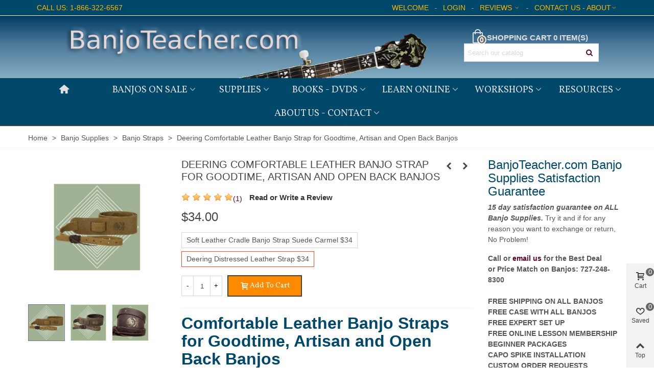

--- FILE ---
content_type: text/html; charset=utf-8
request_url: https://www.banjoteacher.com/banjo-supplies/straps/comfortable-leather-banjo-strap-for-open-back-banjos.html
body_size: 489083
content:
<!doctype html>
<html lang="en">

<head>
	
		
  <meta charset="utf-8">


  <meta http-equiv="x-ua-compatible" content="ie=edge">



  <title>Banjo Straps for Open Back Banjos | Cradle Banjo Strap for Tight Space</title>
  
    
  
  <meta name="description" content="These Deering banjo straps are the only &quot;cradle&quot; banjo straps I know of that fit open back banjos or banjos that have a small space between the head brackets.">
  <meta name="keywords" content="">
        <link rel="canonical" href="https://www.banjoteacher.com/banjo-supplies/straps/comfortable-leather-banjo-strap-for-open-back-banjos.html">
    
                
  

<!--st begin -->

    <meta name="viewport" content="width=device-width, maximum-scale=1, initial-scale=1.0" />

    <meta property="og:type" content="product">
  <meta property="og:url" content="https://www.banjoteacher.com/banjo-supplies/straps/comfortable-leather-banjo-strap-for-open-back-banjos.html">
  <meta property="og:title" content="Banjo Straps for Open Back Banjos | Cradle Banjo Strap for Tight Space">
  <meta property="og:site_name" content="BanjoTeacher">
  <meta property="og:description" content="These Deering banjo straps are the only &quot;cradle&quot; banjo straps I know of that fit open back banjos or banjos that have a small space between the head brackets.">
  <meta property="og:image" content="https://www.banjoteacher.com/6578-large_default/comfortable-leather-banjo-strap-for-open-back-banjos.jpg">
  <meta property="og:image:width" content="700">
  <meta property="og:image:height" content="800">
  <meta property="og:image:alt" content="Deering Comfortable Leather Banjo Strap for Goodtime, Artisan and Open Back Banjos">
    <meta property="product:pretax_price:amount" content="34">
  <meta property="product:pretax_price:currency" content="USD">
  <meta property="product:price:amount" content="34">
  <meta property="product:price:currency" content="USD">
      <meta property="product:weight:value" content="0.300000">
  <meta property="product:weight:units" content="kg">
  
<!--st end -->

  <link rel="icon" type="image/vnd.microsoft.icon" href="https://www.banjoteacher.com/img/favicon.ico?1741835341">
  <link rel="shortcut icon" type="image/x-icon" href="https://www.banjoteacher.com/img/favicon.ico?1741835341">
  <!--st begin -->
    <link rel="apple-touch-icon" sizes="180x180" href="/stupload/stthemeeditor/4b5e0049af91af766f46ff8164368295.png?1742314640" />
      <link rel="icon" type="image/png" sizes="16x16" href="/stupload/stthemeeditor/6288f33f4ffaf0cbfcb48af0962b31eb.png?1742314640" />
      <link rel="icon" type="image/png" sizes="32x32" href="/stupload/stthemeeditor/70cf2d5b82b36e10dbbcb7ce692c04e8.png?1742314640" />
      <link rel="manifest" href="/stupload/stthemeeditor/1/site.webmanifest?1742314640" crossorigin="use-credentials">
        <meta name="msapplication-config" content="https://www.banjoteacher.com/stupload/stthemeeditor/1/browserconfig.xml?1742314640">
    
<!--st end -->

              <link rel="stylesheet" href="https://www.banjoteacher.com/themes/panda/assets/css/theme.css" type="text/css" media="all">
                <link rel="stylesheet" href="https://fonts.googleapis.com/css?family=Vollkorn|Vollkorn:regular" type="text/css" media="all">
                <link rel="stylesheet" href="https://www.banjoteacher.com/themes/panda/assets/css/responsive.css" type="text/css" media="all">
                <link rel="stylesheet" href="https://www.banjoteacher.com/themes/panda/assets/css/responsive-lg.css" type="text/css" media="all">
                <link rel="stylesheet" href="https://www.banjoteacher.com/themes/panda/assets/css/responsive-xl.css" type="text/css" media="all">
                <link rel="stylesheet" href="https://www.banjoteacher.com/themes/panda/assets/css/responsive-xl-max.css" type="text/css" media="all">
                <link rel="stylesheet" href="https://www.banjoteacher.com/modules/stthemeeditor/views/css/animate.min.css" type="text/css" media="all">
                <link rel="stylesheet" href="https://www.banjoteacher.com/modules/paypal/views/css/paypal_fo.css" type="text/css" media="all">
                <link rel="stylesheet" href="https://www.banjoteacher.com/modules/sthoverimage/views/css/style.css" type="text/css" media="all">
                <link rel="stylesheet" href="https://www.banjoteacher.com/modules/stinstagram/views/css/stinstagram.css" type="text/css" media="all">
                <link rel="stylesheet" href="https://www.banjoteacher.com/modules/stcompare/views/css/front.css" type="text/css" media="all">
                <link rel="stylesheet" href="https://www.banjoteacher.com/themes/panda/modules/spmgsnipreview/views/css/spmgsnipreview.css" type="text/css" media="all">
                <link rel="stylesheet" href="https://www.banjoteacher.com/modules/spmgsnipreview/views/css/spmgsnipreview17.css" type="text/css" media="all">
                <link rel="stylesheet" href="https://www.banjoteacher.com/modules/spmgsnipreview/views/css/font-custom.min.css" type="text/css" media="all">
                <link rel="stylesheet" href="https://www.banjoteacher.com/modules/spmgsnipreview/views/css/users.css" type="text/css" media="all">
                <link rel="stylesheet" href="https://www.banjoteacher.com/modules/productvideo/views/css/productvideoextraright-1.7.css" type="text/css" media="all">
                <link rel="stylesheet" href="https://www.banjoteacher.com/modules/spreset/views/css/spreset.css" type="text/css" media="all">
                <link rel="stylesheet" href="https://www.banjoteacher.com/modules/extratabspro/views/css/extratabspro.css" type="text/css" media="all">
                <link rel="stylesheet" href="https://www.banjoteacher.com/modules/pchmandatorypasswordproduct//views/css/front.css" type="text/css" media="all">
                <link rel="stylesheet" href="https://www.banjoteacher.com/js/jquery/ui/themes/base/minified/jquery-ui.min.css" type="text/css" media="all">
                <link rel="stylesheet" href="https://www.banjoteacher.com/js/jquery/ui/themes/base/minified/jquery.ui.theme.min.css" type="text/css" media="all">
                <link rel="stylesheet" href="https://www.banjoteacher.com/js/jquery/plugins/fancybox/jquery.fancybox.css" type="text/css" media="all">
                <link rel="stylesheet" href="https://www.banjoteacher.com/modules/stthemeeditor/views/css/customer-s1.css" type="text/css" media="all">
                <link rel="stylesheet" href="https://www.banjoteacher.com/themes/panda/assets/css/custom.css" type="text/css" media="all">
    



  




    <script type="text/javascript">
                var addtocart_animation = 2;
                var cart_ajax = true;
                var click_on_header_cart = 0;
                var go_to_shopping_cart = 0;
                var hover_display_cp = 1;
                var prestashop = {"cart":{"products":[],"totals":{"total":{"type":"total","label":"Total","amount":0,"value":"$0.00"},"total_including_tax":{"type":"total","label":"Total (tax incl.)","amount":0,"value":"$0.00"},"total_excluding_tax":{"type":"total","label":"Total (tax excl.)","amount":0,"value":"$0.00"}},"subtotals":{"products":{"type":"products","label":"Subtotal","amount":0,"value":"$0.00"},"discounts":null,"shipping":{"type":"shipping","label":"Shipping","amount":0,"value":""},"tax":null},"products_count":0,"summary_string":"0 items","vouchers":{"allowed":1,"added":[]},"discounts":[],"minimalPurchase":0,"minimalPurchaseRequired":""},"currency":{"id":1,"name":"US Dollar","iso_code":"USD","iso_code_num":"840","sign":"$"},"customer":{"lastname":null,"firstname":null,"email":null,"birthday":null,"newsletter":null,"newsletter_date_add":null,"optin":null,"website":null,"company":null,"siret":null,"ape":null,"is_logged":false,"gender":{"type":null,"name":null},"addresses":[]},"country":{"id_zone":"2","id_currency":"0","call_prefix":"1","iso_code":"US","active":"1","contains_states":"1","need_identification_number":"0","need_zip_code":"1","zip_code_format":"NNNNN","display_tax_label":"0","name":"United States","id":21},"language":{"name":"English (English)","iso_code":"en","locale":"en-US","language_code":"en-us","active":"1","is_rtl":"0","date_format_lite":"m\/d\/Y","date_format_full":"m\/d\/Y H:i:s","id":1},"page":{"title":"","canonical":"https:\/\/www.banjoteacher.com\/banjo-supplies\/straps\/comfortable-leather-banjo-strap-for-open-back-banjos.html","meta":{"title":"Banjo Straps for Open Back Banjos | Cradle Banjo Strap for Tight Space","description":"These Deering banjo straps are the only \"cradle\" banjo straps I know of that fit open back banjos or banjos that have a small space between the head brackets.","keywords":"","robots":"index"},"page_name":"product","body_classes":{"lang-en":true,"lang-rtl":false,"country-US":true,"currency-USD":true,"layout-full-width":true,"page-product":true,"tax-display-disabled":true,"page-customer-account":false,"product-id-1852":true,"product-Deering Comfortable Leather Banjo Strap for Goodtime, Artisan and Open Back Banjos":true,"product-id-category-36":true,"product-id-manufacturer-4":true,"product-id-supplier-0":true,"product-available-for-order":true},"admin_notifications":[],"password-policy":{"feedbacks":{"0":"Very weak","1":"Weak","2":"Average","3":"Strong","4":"Very strong","Straight rows of keys are easy to guess":"Straight rows of keys are easy to guess","Short keyboard patterns are easy to guess":"Short keyboard patterns are easy to guess","Use a longer keyboard pattern with more turns":"Use a longer keyboard pattern with more turns","Repeats like \"aaa\" are easy to guess":"Repeats like \"aaa\" are easy to guess","Repeats like \"abcabcabc\" are only slightly harder to guess than \"abc\"":"Repeats like \"abcabcabc\" are only slightly harder to guess than \"abc\"","Sequences like abc or 6543 are easy to guess":"Sequences like \"abc\" or \"6543\" are easy to guess.","Recent years are easy to guess":"Recent years are easy to guess","Dates are often easy to guess":"Dates are often easy to guess","This is a top-10 common password":"This is a top-10 common password","This is a top-100 common password":"This is a top-100 common password","This is a very common password":"This is a very common password","This is similar to a commonly used password":"This is similar to a commonly used password","A word by itself is easy to guess":"A word by itself is easy to guess","Names and surnames by themselves are easy to guess":"Names and surnames by themselves are easy to guess","Common names and surnames are easy to guess":"Common names and surnames are easy to guess","Use a few words, avoid common phrases":"Use a few words, avoid common phrases","No need for symbols, digits, or uppercase letters":"No need for symbols, digits, or uppercase letters","Avoid repeated words and characters":"Avoid repeated words and characters","Avoid sequences":"Avoid sequences","Avoid recent years":"Avoid recent years","Avoid years that are associated with you":"Avoid years that are associated with you","Avoid dates and years that are associated with you":"Avoid dates and years that are associated with you","Capitalization doesn't help very much":"Capitalization doesn't help very much","All-uppercase is almost as easy to guess as all-lowercase":"All-uppercase is almost as easy to guess as all-lowercase","Reversed words aren't much harder to guess":"Reversed words aren't much harder to guess","Predictable substitutions like '@' instead of 'a' don't help very much":"Predictable substitutions like \"@\" instead of \"a\" don't help very much.","Add another word or two. Uncommon words are better.":"Add another word or two. Uncommon words are better."}}},"shop":{"name":"BanjoTeacher","logo":"https:\/\/www.banjoteacher.com\/img\/logo-1741835341.jpg","stores_icon":"https:\/\/www.banjoteacher.com\/img\/logo_stores.png","favicon":"https:\/\/www.banjoteacher.com\/img\/favicon.ico"},"core_js_public_path":"\/themes\/","urls":{"base_url":"https:\/\/www.banjoteacher.com\/","current_url":"https:\/\/www.banjoteacher.com\/banjo-supplies\/straps\/comfortable-leather-banjo-strap-for-open-back-banjos.html","shop_domain_url":"https:\/\/www.banjoteacher.com","img_ps_url":"https:\/\/www.banjoteacher.com\/img\/","img_cat_url":"https:\/\/www.banjoteacher.com\/img\/c\/","img_lang_url":"https:\/\/www.banjoteacher.com\/img\/l\/","img_prod_url":"https:\/\/www.banjoteacher.com\/img\/p\/","img_manu_url":"https:\/\/www.banjoteacher.com\/img\/m\/","img_sup_url":"https:\/\/www.banjoteacher.com\/img\/su\/","img_ship_url":"https:\/\/www.banjoteacher.com\/img\/s\/","img_store_url":"https:\/\/www.banjoteacher.com\/img\/st\/","img_col_url":"https:\/\/www.banjoteacher.com\/img\/co\/","img_url":"https:\/\/www.banjoteacher.com\/themes\/panda\/assets\/img\/","css_url":"https:\/\/www.banjoteacher.com\/themes\/panda\/assets\/css\/","js_url":"https:\/\/www.banjoteacher.com\/themes\/panda\/assets\/js\/","pic_url":"https:\/\/www.banjoteacher.com\/upload\/","theme_assets":"https:\/\/www.banjoteacher.com\/themes\/panda\/assets\/","theme_dir":"https:\/\/www.banjoteacher.com\/themes\/panda\/","pages":{"address":"https:\/\/www.banjoteacher.com\/address","addresses":"https:\/\/www.banjoteacher.com\/addresses","authentication":"https:\/\/www.banjoteacher.com\/login","manufacturer":"https:\/\/www.banjoteacher.com\/manufacturers","cart":"https:\/\/www.banjoteacher.com\/cart","category":"https:\/\/www.banjoteacher.com\/index.php?controller=category","cms":"https:\/\/www.banjoteacher.com\/index.php?controller=cms","contact":"https:\/\/www.banjoteacher.com\/contact-us","discount":"https:\/\/www.banjoteacher.com\/discount","guest_tracking":"https:\/\/www.banjoteacher.com\/guest-tracking","history":"https:\/\/www.banjoteacher.com\/order-history","identity":"https:\/\/www.banjoteacher.com\/identity","index":"https:\/\/www.banjoteacher.com\/","my_account":"https:\/\/www.banjoteacher.com\/my-account","order_confirmation":"https:\/\/www.banjoteacher.com\/order_confirmation","order_detail":"https:\/\/www.banjoteacher.com\/index.php?controller=order-detail","order_follow":"https:\/\/www.banjoteacher.com\/order-follow","order":"https:\/\/www.banjoteacher.com\/order","order_return":"https:\/\/www.banjoteacher.com\/index.php?controller=order-return","order_slip":"https:\/\/www.banjoteacher.com\/credit-slip","pagenotfound":"https:\/\/www.banjoteacher.com\/page-not-found","password":"https:\/\/www.banjoteacher.com\/password-recovery","pdf_invoice":"https:\/\/www.banjoteacher.com\/index.php?controller=pdf-invoice","pdf_order_return":"https:\/\/www.banjoteacher.com\/index.php?controller=pdf-order-return","pdf_order_slip":"https:\/\/www.banjoteacher.com\/index.php?controller=pdf-order-slip","prices_drop":"https:\/\/www.banjoteacher.com\/prices-drop","product":"https:\/\/www.banjoteacher.com\/index.php?controller=product","registration":"https:\/\/www.banjoteacher.com\/index.php?controller=registration","search":"https:\/\/www.banjoteacher.com\/search","sitemap":"https:\/\/www.banjoteacher.com\/sitemap","stores":"https:\/\/www.banjoteacher.com\/stores","supplier":"https:\/\/www.banjoteacher.com\/supplier","new_products":"https:\/\/www.banjoteacher.com\/new-products","brands":"https:\/\/www.banjoteacher.com\/manufacturers","register":"https:\/\/www.banjoteacher.com\/index.php?controller=registration","order_login":"https:\/\/www.banjoteacher.com\/order?login=1"},"alternative_langs":[],"actions":{"logout":"https:\/\/www.banjoteacher.com\/?mylogout="},"no_picture_image":{"bySize":{"cart_default":{"url":"https:\/\/www.banjoteacher.com\/img\/p\/en-default-cart_default.jpg","width":70,"height":80},"small_default":{"url":"https:\/\/www.banjoteacher.com\/img\/p\/en-default-small_default.jpg","width":105,"height":120},"cart_default_2x":{"url":"https:\/\/www.banjoteacher.com\/img\/p\/en-default-cart_default_2x.jpg","width":140,"height":160},"small_default_2x":{"url":"https:\/\/www.banjoteacher.com\/img\/p\/en-default-small_default_2x.jpg","width":210,"height":240},"Product_category_listing":{"url":"https:\/\/www.banjoteacher.com\/img\/p\/en-default-Product_category_listing.jpg","width":280,"height":280},"home_default":{"url":"https:\/\/www.banjoteacher.com\/img\/p\/en-default-home_default.jpg","width":280,"height":320},"medium_default":{"url":"https:\/\/www.banjoteacher.com\/img\/p\/en-default-medium_default.jpg","width":370,"height":423},"home_default_2x":{"url":"https:\/\/www.banjoteacher.com\/img\/p\/en-default-home_default_2x.jpg","width":560,"height":640},"large_default":{"url":"https:\/\/www.banjoteacher.com\/img\/p\/en-default-large_default.jpg","width":700,"height":800},"medium_default_2x":{"url":"https:\/\/www.banjoteacher.com\/img\/p\/en-default-medium_default_2x.jpg","width":740,"height":846},"large_default_2x":{"url":"https:\/\/www.banjoteacher.com\/img\/p\/en-default-large_default_2x.jpg","width":1200,"height":1372},"superlarge_default":{"url":"https:\/\/www.banjoteacher.com\/img\/p\/en-default-superlarge_default.jpg","width":1200,"height":1372},"superlarge_default_2x":{"url":"https:\/\/www.banjoteacher.com\/img\/p\/en-default-superlarge_default_2x.jpg","width":1200,"height":1372}},"small":{"url":"https:\/\/www.banjoteacher.com\/img\/p\/en-default-cart_default.jpg","width":70,"height":80},"medium":{"url":"https:\/\/www.banjoteacher.com\/img\/p\/en-default-medium_default.jpg","width":370,"height":423},"large":{"url":"https:\/\/www.banjoteacher.com\/img\/p\/en-default-superlarge_default_2x.jpg","width":1200,"height":1372},"legend":""}},"configuration":{"display_taxes_label":false,"display_prices_tax_incl":false,"is_catalog":false,"show_prices":true,"opt_in":{"partner":false},"quantity_discount":{"type":"discount","label":"Unit discount"},"voucher_enabled":1,"return_enabled":0},"field_required":[],"breadcrumb":{"links":[{"title":"Home","url":"https:\/\/www.banjoteacher.com\/"},{"title":"Banjo Supplies","url":"https:\/\/www.banjoteacher.com\/banjo-supplies"},{"title":"Banjo Straps","url":"https:\/\/www.banjoteacher.com\/banjo-supplies\/straps"},{"title":"Deering Comfortable Leather Banjo Strap for Goodtime, Artisan and Open Back Banjos","url":"https:\/\/www.banjoteacher.com\/banjo-supplies\/straps\/comfortable-leather-banjo-strap-for-open-back-banjos.html"}],"count":4},"link":{"protocol_link":"https:\/\/","protocol_content":"https:\/\/"},"time":1768774287,"static_token":"796192d7249e881d7bb08919a4e3efeb","token":"08c1847ea1a3519ea799268b73bf3d9d","debug":false,"modules":{"phadvancedcheckout":{"phHideHeader":true,"phHideFooter":true}}};
                var quick_search_as = true;
                var quick_search_as_min = 1;
                var quick_search_as_size = 6;
                var st_cart_page_url = "\/\/www.banjoteacher.com\/cart?action=show";
                var st_ins_getimgurl = "https:\/\/www.banjoteacher.com\/module\/stinstagram\/list";
                var st_maximum_already_message = "You already have the maximum quantity available for this product.";
                var st_myloved_url = "https:\/\/www.banjoteacher.com\/module\/stlovedproduct\/myloved";
                var st_refresh_url = "\/\/www.banjoteacher.com\/module\/stshoppingcart\/ajax";
                var stblogcomments_moderate = 1;
                var stcompare = {"url":"https:\/\/www.banjoteacher.com\/module\/stcompare\/compare","ids":[]};
                var stlove_bos = [];
                var stlove_login = 0;
                var stlove_pros = [];
                var stmywishlist_url = "https:\/\/www.banjoteacher.com\/module\/stwishlist\/mywishlist";
                var sttheme = {"cookie_domain":"www.banjoteacher.com","cookie_path":"\/","drop_down":0,"magnificpopup_tprev":"Previous","magnificpopup_tnext":"Next","magnificpopup_tcounter":"%curr% of %total%","theme_version":"2.8.8","ps_version":"8.2.0","is_rtl":0,"is_mobile_device":false,"gallery_image_type":"large_default","thumb_image_type":"home_default","responsive_max":1,"fullwidth":0,"responsive":"1","product_view_swither":"1","infinite_scroll":"0","cate_pro_lazy":"1","sticky_column":"0","filter_position":"0","sticky_option":3,"product_thumbnails":"0","pro_thumnbs_per_fw":2,"pro_thumnbs_per_xxl":1,"pro_thumnbs_per_xl":1,"pro_thumnbs_per_lg":1,"pro_thumnbs_per_md":3,"pro_thumnbs_per_sm":2,"pro_thumnbs_per_xs":1,"pro_thumnbs_per_odd_fw":0,"pro_thumnbs_per_odd_xxl":0,"pro_thumnbs_per_odd_xl":0,"pro_thumnbs_per_odd_lg":0,"pro_thumnbs_per_odd_md":0,"pro_thumnbs_per_odd_sm":0,"pro_thumnbs_per_odd_xs":0,"pro_kk_per_fw":"1","pro_kk_per_xxl":"1","pro_kk_per_xl":"1","pro_kk_per_lg":"1","pro_kk_per_md":"1","pro_kk_per_sm":"1","pro_kk_per_xs":"1","categories_per_fw":"7","categories_per_xxl":"6","categories_per_xl":"5","categories_per_lg":"5","categories_per_md":"4","categories_per_sm":"3","categories_per_xs":"2","enable_zoom":2,"enable_thickbox":2,"retina":"1","sticky_mobile_header":"2","sticky_mobile_header_height":"0","use_mobile_header":"1","pro_image_column_md":"3","submemus_animation":0,"submemus_action":0,"pro_quantity_input":"2","popup_vertical_fit":"0","pro_tm_slider":"0","pro_tm_slider_cate":"0","buy_now":"0","lazyload_main_gallery":"0","product_views":"0"};
                var stwish_pros = [];
                var wrongemailaddress_stnewsletter = "Invalid email address";
            </script>
<script type="text/javascript">
    var choosefile_text = "Choose file";
    var turnoff_popup_text = "Do not show this popup again";

    var size_item_quickview = 85;
    var style_scroll_quickview = 'vertical';

    var size_item_page = 108;
    var style_scroll_page = 'horizontal';

    var size_item_quickview_attr = 85;
    var style_scroll_quickview_attr = 'vertical';

    var size_item_popup = 140;
    var style_scroll_popup = 'vertical';
</script>

<!--st end -->

  <style>#st_header .search_widget_block{width:280px;}</style>
<style>#steasy_column_7{padding-top: 0px;}#steasy_column_7{padding-bottom: 0px;}#steasy_column_8{padding-top: 0px;}#steasy_column_8{padding-bottom: 0px;}#steasy_element_10 .easy_icon_with_text_4_1 .easy_icon{font-size: 16px;}#steasy_element_10 .easy_icon_with_text_4_1 .easy_icon{width: 40px;height: 40px;line-height: 40px;}#steasy_element_10 .easy_icon_with_text_4_1 .easy_header{font-size: 14px;}#steasy_element_10 .easy_icon_with_text_4_1 .easy_header{font-family: Vollkorn;}#steasy_element_10 .easy_icon_with_text_4_1 .easy_header{font-weight:normal;}#steasy_element_10 .steasy_element_item{padding-bottom: 12px;}#steasy_element_11 .easy_icon_with_text_4_1 .easy_icon{font-size: 16px;}#steasy_element_11 .easy_icon_with_text_4_1 .easy_icon{width: 40px;height: 40px;line-height: 40px;}#steasy_element_11 .easy_icon_with_text_4_1 .easy_header{font-size: 14px;}#steasy_element_11 .easy_icon_with_text_4_1 .easy_header{font-family: Vollkorn;}#steasy_element_11 .easy_icon_with_text_4_1 .easy_header{font-weight:normal;}#steasy_element_11 .steasy_element_item{padding-bottom: 12px;}#steasy_element_12 .easy_icon_with_text_4_1 .easy_icon{font-size: 16px;}#steasy_element_12 .easy_icon_with_text_4_1 .easy_icon{width: 40px;height: 40px;line-height: 40px;}#steasy_element_12 .easy_icon_with_text_4_1 .easy_sub_header{color: 14;}#steasy_element_12 .easy_icon_with_text_4_1 .easy_header{font-family: Vollkorn;}#steasy_element_12 .easy_icon_with_text_4_1 .easy_header{font-weight:normal;}#steasy_element_12 .steasy_element_item{padding-bottom: 12px;}#easycontent_12 .style_content a{color:#8d000c;}#easycontent_13 .style_content a{color:#8d000c;}#easycontent_13 .style_content a:hover{color:#001b99;}#easycontent_17 {background-color:#002360;}#easycontent_17 .style_content, #easycontent_17 .style_content a{color:#e0e0e0;} #easycontent_17 .icon_line:after, #easycontent_17 .icon_line:before{background-color:#e0e0e0;} #easycontent_17 .line{border-color:#e0e0e0;}#easycontent_container_19 {background-color:#002360;}#easycontent_container_19 .style_content, #easycontent_container_19 .style_content a{color:#e0e0e0;} #easycontent_container_19 .icon_line:after, #easycontent_container_19 .icon_line:before{background-color:#e0e0e0;} #easycontent_container_19 .line{border-color:#e0e0e0;}#easycontent_21 .style_content a{color:#661200;}</style>
<style>body#module-stblog-default .header-container { margin-bottom: 20px; }.block_blog .s_title_block{font-size: 16px;}.products_sldier_swiper .block_blog .pro_outer_box:hover .pro_second_box,.product_list.grid .block_blog .pro_outer_box:hover .pro_second_box{ background-color: #ffffff; }</style>
<style>#st_news_letter_1 .st_news_letter_form_inner{max-width:258px;}#st_news_letter_1 .st_news_letter_input{height:35px;}#st_news_letter_1 .input-group-with-border{border-color:#444444;}</style>
<style>.countdown_timer.countdown_style_0 .countdown_wrap_inner div{padding-top:11px;padding-bottom:11px;}.countdown_timer.countdown_style_0 .countdown_wrap_inner div span{height:22px;line-height:22px;}.countdown_timer.countdown_style_0 .countdown_wrap_inner div{border-right:none;}.countdown_name{display:none;}</style>
<script>
//<![CDATA[

var s_countdown_all = 0;
var s_countdown_id_products = []; 
var s_countdown_style = 0; 
var s_countdown_lang = new Array();
s_countdown_lang['day'] = "day";
s_countdown_lang['days'] = "days";
s_countdown_lang['hrs'] = "hrs";
s_countdown_lang['min'] = "min";
s_countdown_lang['sec'] = "sec";

//]]>
</script>
<script>
//<![CDATA[
var ins_follow = "Follow";
var ins_posts = "Posts";
var ins_followers = "Followers";
var ins_following = "Following";
var stinstagram_view_in_ins = "View in Instagram";
var stinstagram_view_larger = "Click to view larger";
var st_timeago_suffixAgo= "ago";
var st_timeago_suffixFromNow= "from now";
var st_timeago_inPast= "any moment now";
var st_timeago_seconds= "less than a minute";
var st_timeago_minute= "about a minute";
var st_timeago_minutes= "#d minutes";
var st_timeago_hour= "about an hour";
var st_timeago_hours= "about #d hours";
var st_timeago_day= "a day";
var st_timeago_days= "#d days";
var st_timeago_month= "about a month";
var st_timeago_months= "#d months";
var st_timeago_year= "about a year";
var st_timeago_years= "#d years";
var st_timeago_years= "#d years";
var ins_previous= "Previous";
var ins_next= "Next";

var instagram_block_array={'profile':[],'feed':[]};

//]]>
</script><style>.love_product .btn_text{margin-right:4px;}</style>
<style>#st_notification_1 {padding-top:4px;padding-bottom:4px;}#st_notification_1 {padding-left:6px;padding-right:6px;}#st_notification_1 .style_content, #st_notification_1 .style_content a{color:#999999;}#st_notification_1 .st_notification_close_inline{color:#999999;}#st_notification_1 .style_content a:hover{color:#E54D26;}#st_notification_1 {background:rgba(51,51,51,1);}#st_notification_1 .style_content .notification_buttons .btn{color:#ffffff;}#st_notification_1 .style_content .notification_buttons .btn{border-color:#ffffff;}#st_notification_1 .style_content .notification_buttons .btn:hover{color:#444444;}#st_notification_1 .style_content .notification_buttons .btn:hover{border-color:#ffffff;}#st_notification_1 .style_content .notification_buttons .btn{-webkit-box-shadow: inset 0 0 0 0 #ffffff; box-shadow: inset 0 0 0 0 #ffffff;}#st_notification_1 .style_content .notification_buttons .btn:hover{-webkit-box-shadow: inset 300px 0 0 0 #ffffff; box-shadow: inset 300px 0 0 0 #ffffff;background-color:transparent;}</style>
<style> .breadcrumb_spacing{height:20px;} #page_banner_container_1 {padding-top: 8px;} #page_banner_container_1 {padding-bottom: 8px;} #page_banner_container_1 {margin-top:5px;}</style>
<style>#side_products_cart{right: 0; left: auto; border-left-width: 4px;border-right-width: 0;}.is_rtl #side_products_cart{left: 0; right: auto;border-left-width:0;border-right-width: 4px;}#side_loved{right: 0; left: auto; border-left-width: 4px;border-right-width: 0;}.is_rtl #side_loved{left: 0; right: auto;border-left-width:0;border-right-width: 4px;}#side_products_cart{right: 0; left: auto; border-left-width: 4px;border-right-width: 0;}.is_rtl #side_products_cart{left: 0; right: auto;border-left-width:0;border-right-width: 4px;}#side_search{right: 0; left: auto; border-left-width: 4px;border-right-width: 0;}.is_rtl #side_search{left: 0; right: auto;border-left-width:0;border-right-width: 4px;}#side_mobile_nav{right: 0; left: auto; border-left-width: 4px;border-right-width: 0;}.is_rtl #side_mobile_nav{left: 0; right: auto;border-left-width:0;border-right-width: 4px;}#side_stmobilemenu{right: auto; left: 0; border-left-width: 0;border-right-width: 4px;}.is_rtl #side_stmobilemenu{left: auto; right: 0;border-left-width:4px;border-right-width: 0;}#rightbar{-webkit-flex-grow: 3; -moz-flex-grow: 3; flex-grow: 3; -ms-flex-positive: 3;}#leftbar{-webkit-flex-grow: 0; -moz-flex-grow: 0; flex-grow: 0; -ms-flex-positive: 0;}#rightbar{top:auto; bottom:0%;}#leftbar{top:auto; bottom:0%;}</style>
<style>.social_share_1{color:#ffffff!important;}.social_share_1{background-color:#55ACEE!important;}.social_share_1:hover{color:#ffffff!important;}.social_share_1:hover{background-color:#407EAF!important;}.social_share_2{color:#ffffff!important;}.social_share_2{background-color:#3b5998!important;}.social_share_2:hover{color:#ffffff!important;}.social_share_2:hover{background-color:#2E4674!important;}.social_share_3{color:#ffffff!important;}.social_share_3{background-color:#DD4D40!important;}.social_share_3:hover{color:#ffffff!important;}.social_share_3:hover{background-color:#2E4674!important;}.social_share_4{color:#ffffff!important;}.social_share_4{background-color:#BD081C!important;}.social_share_4:hover{color:#ffffff!important;}.social_share_4:hover{background-color:#8B0815!important;}</style>
<style>.st_sticker_3{color:#ffffff;}.st_sticker_3{background:rgba(229,77,38,0);}.st_sticker_3{border-width:0px;}.st_sticker_1{border-color:#999999;}.st_sticker_1{border-width:2px;}.st_sticker_1{left:0px;}.st_sticker_1{top:0px;}.st_sticker_4{border-color:#999999;}.st_sticker_4{border-width:2px;}.st_sticker_2{border-color:#999999;}.st_sticker_2{border-width:2px;}.st_sticker_2{right:0px;}.st_sticker_2{top:0px;}</style>
<style>.st_popup_video_2{left:0px;right:auto;}.st_popup_video_2{top:0px;bottom:auto;}</style>




<script type="text/javascript">
    var is_mobile_spmgsnipreview = '0';
    var spmgsnipreview_is_rewrite = '1';
</script>



<link rel="alternate" type="application/rss+xml" href="https://www.banjoteacher.com/module/spmgsnipreview/rss" />


    <script type="text/javascript">

                    var baseDir = 'https://www.banjoteacher.com/';
        


        var ajax_productreviews_url_spmgsnipreview = 'https://www.banjoteacher.com/module/spmgsnipreview/ajaxreviews?token=b38fa32b0c6dfcaa099444118f0324d96511a9f2';

    </script>






<style type="text/css">
.page-item.active .page-link, .page-item.active .page-link:focus, .page-item.active .page-link:hover
{
    background-color:#F7B900;
    border-color:#F7B900;
}
a.page-link:hover {
    background-color:#F7B900!important  ;
    color:#fff;
    border-color:#F7B900;
}

    </style>



                        










    <script type="text/javascript">

        var ajax_users_url_spmgsnipreview = 'https://www.banjoteacher.com/module/spmgsnipreview/ajaxusers?token=b38fa32b0c6dfcaa099444118f0324d96511a9f2';

        
        
    </script>









<script type="text/javascript">

    var ajax_storereviews_url_spmgsnipreview = 'https://www.banjoteacher.com/module/spmgsnipreview/ajaxshopreviews?token=b38fa32b0c6dfcaa099444118f0324d96511a9f2';


    


</script>



<!-- ProductVideo vars -->
<script type="text/javascript">
        var pv_default = 1;
        var pv_default_once = 0;
        var pv_pos = -1;
        var pv_pos_custom = 1;
        var pv_limit = 0;
        var pv_img_repeat = 1;
        var pv_force_thumb_size = 0;
        var pv_side_position = 0;
        var pv_side_insertion = 3;
        var pv_listings_desk = 0;
        var pv_force_close = 0;
        var pv_list_btn_place = 0;
        var pv_list_btn_place_method = 0;
        var pv_listings_button_controls = 0;
        var pv_list_image_autoplay = 0;
        var pv_list_button_autoplay = 0;
        var pv_list_image_muted = 1;
        var pv_list_image_loop = 1;
        var pv_list_image_click = 1;
        var pv_list_image_controls = 0;
        var pv_force_controls = 0;
        var pv_yt_auto = 0;
        var pv_yt_rel = 0;
        var pv_yt_cont = 1;
        var pv_yt_loop = 0;
        var pv_yt_priv = 1;
        var pv_yt_mute = 0;
        var pv_vim_autoplay = 1;
        var pv_vim_title = 1;
        var pv_vim_controls = 1;
        var pv_vim_badge = 1;
        var pv_vim_byline = 1;
        var pv_vim_loop = 1;
        var pv_vim_portrait = 1;
        var pv_vim_background = 0;
        var pv_vim_muted = 1;
        var pv_vid_autoplay = 1;
        var pv_vid_controls = 1;
        var pv_vid_muted = 0;
        var pv_vid_loop = 1;
        var pv_load_delay = 0;
        var pv_thumb_dir = 0;
        var pv_image_zindex = 1;
        var pv_custom_slider_sync = 0;
        var pv_slider_refresh = 0;
        var pv_videoholder_screen = 0;
        var pv_videoholder_screen_play_icon = 1;
        var pv_videoholder_screen_pause_icon = 1;
        var pv_videoholder_screen_keep_icon = 1;
        var pv_fancy_link = 1;
        var pv_deep_select = 0;
        var pv_disable_autosize = 0;
        var pv_disable_img_hide = 0;
        var pv_disable_replace = 0;
        var pv_hide_image_container = 0;
        var pv_thumb_add_width = 0;
        var pv_thumb_disable = 0;
        var pv_no_padding = 0;
        var pv_click_to_activate = 1;
            var pv_custom_placement = '';
        var pv_list_selector = '.products article';
        var pv_list_video_holder = '.thumbnail-container';
        var pv_list_cust_filter = '0';
        var pv_listings_btn_adv = '';
        var pv_list_image_bg = '#FFFFFF';
        var pv_vim_color = '#00adef';
        var pv_video_holder = '.product-cover:eq(0)';
        var pv_image_holder = '.product-cover:eq(0) img:eq(0)';
        var pv_thumb_selector = '.product-images:eq(0)';
        var pv_custom_img_slider = '0';
        var pv_slider_thumb_sel = '';
        var pv_slider_img_sel = '';
        var pv_clt = 'li';
        var pv_hide_display = '';
        var pv_thumb_change_delay = '0';
        var pv_click_behaviour_type = 'mousedown';
        var pv_video_player = 'https://www.banjoteacher.com/modules/productvideo/player.php';
        var pv_burl = '/';
            var pv_slider_img_pre = '';         var pv_slider_img_post = '';         var pv_thumb_before = '';         var pv_thumb_after = '';          
    var pv_video_list = false;
        var pv_providers = {"youtube":[],"youtu.be":[],"youtube-nocookie":[],"vimeo":[],"youtube.com":{"id_provider":"1","name":"youtube","domain":"youtube.com","type":"2"},"vimeo.com":{"id_provider":"2","name":"vimeo","domain":"vimeo.com","type":"2"}}; 
    </script>
<!-- Video Microdata Start -->
<!-- Video Microdata End --><script>
    var pass_recovery_url = 'https://www.banjoteacher.com/password-recovery';
    var simplepass_recovery_url = 'https://www.banjoteacher.com/module/spreset/simplereset?simplereset=1&ajax=1';
    var simplepass_recovery_url_post = 'https://www.banjoteacher.com/module/spreset/simplereset?simplepost=1&ajax=1';
</script>

    <meta id="js-rcpgtm-tracking-config" data-tracking-data="%7B%22bing%22%3A%7B%22tracking_id%22%3A%22%22%2C%22feed%22%3A%7B%22id_product_prefix%22%3A%22%22%2C%22id_product_source_key%22%3A%22id_product%22%2C%22id_variant_prefix%22%3A%22%22%2C%22id_variant_source_key%22%3A%22id_attribute%22%7D%7D%2C%22context%22%3A%7B%22browser%22%3A%7B%22device_type%22%3A1%7D%2C%22localization%22%3A%7B%22id_country%22%3A21%2C%22country_code%22%3A%22US%22%2C%22id_currency%22%3A1%2C%22currency_code%22%3A%22USD%22%2C%22id_lang%22%3A1%2C%22lang_code%22%3A%22en%22%7D%2C%22page%22%3A%7B%22controller_name%22%3A%22product%22%2C%22products_per_page%22%3A30%2C%22category%22%3A%5B%5D%2C%22search_term%22%3A%22%22%7D%2C%22shop%22%3A%7B%22id_shop%22%3A1%2C%22shop_name%22%3A%22BanjoTeacher%22%2C%22base_dir%22%3A%22https%3A%2F%2Fwww.banjoteacher.com%2F%22%7D%2C%22tracking_module%22%3A%7B%22module_name%22%3A%22rcpgtagmanager%22%2C%22module_version%22%3A%224.3.3%22%2C%22checkout_module%22%3A%7B%22module%22%3A%22default%22%2C%22controller%22%3A%22order%22%7D%2C%22service_version%22%3A%228%22%2C%22token%22%3A%22036bc429ab19421c1251196d46be5151%22%7D%2C%22user%22%3A%5B%5D%7D%2C%22criteo%22%3A%7B%22tracking_id%22%3A%22%22%2C%22feed%22%3A%7B%22id_product_prefix%22%3A%22%22%2C%22id_product_source_key%22%3A%22id_product%22%2C%22id_variant_prefix%22%3A%22%22%2C%22id_variant_source_key%22%3A%22id_attribute%22%7D%7D%2C%22facebook%22%3A%7B%22tracking_id%22%3A%22%22%2C%22feed%22%3A%7B%22id_product_prefix%22%3A%22%22%2C%22id_product_source_key%22%3A%22id_product%22%2C%22id_variant_prefix%22%3A%22%22%2C%22id_variant_source_key%22%3A%22id_attribute%22%7D%7D%2C%22ga4%22%3A%7B%22tracking_id%22%3A%22G-207JDPDHRL%22%2C%22is_url_passthrough%22%3Atrue%2C%22is_data_import%22%3Afalse%7D%2C%22gads%22%3A%7B%22tracking_id%22%3A%22388134396%22%2C%22merchant_id%22%3A%22%22%2C%22conversion_labels%22%3A%7B%22create_account%22%3A%22%22%2C%22product_view%22%3A%22%22%2C%22add_to_cart%22%3A%22%22%2C%22begin_checkout%22%3A%22%22%2C%22purchase%22%3A%22FONMCL34zZIbEPzribkB%22%7D%7D%2C%22gfeeds%22%3A%7B%22retail%22%3A%7B%22is_enabled%22%3Afalse%2C%22id_product_prefix%22%3A%22%22%2C%22id_product_source_key%22%3A%22id_product%22%2C%22id_variant_prefix%22%3A%22%22%2C%22id_variant_source_key%22%3A%22id_attribute%22%7D%2C%22custom%22%3A%7B%22is_enabled%22%3Afalse%2C%22id_product_prefix%22%3A%22%22%2C%22id_product_source_key%22%3A%22id_product%22%2C%22id_variant_prefix%22%3A%22%22%2C%22id_variant_source_key%22%3A%22id_attribute%22%2C%22is_id2%22%3Afalse%7D%7D%2C%22gtm%22%3A%7B%22tracking_id%22%3A%22GTM-P2QB6G4M%22%2C%22is_internal_traffic%22%3Afalse%2C%22server_url%22%3A%22%22%7D%2C%22kelkoo%22%3A%7B%22tracking_list%22%3A%5B%5D%2C%22feed%22%3A%7B%22id_product_prefix%22%3A%22%22%2C%22id_product_source_key%22%3A%22id_product%22%2C%22id_variant_prefix%22%3A%22%22%2C%22id_variant_source_key%22%3A%22id_attribute%22%7D%7D%2C%22pinterest%22%3A%7B%22tracking_id%22%3A%22%22%2C%22feed%22%3A%7B%22id_product_prefix%22%3A%22%22%2C%22id_product_source_key%22%3A%22id_product%22%2C%22id_variant_prefix%22%3A%22%22%2C%22id_variant_source_key%22%3A%22id_attribute%22%7D%7D%2C%22tiktok%22%3A%7B%22tracking_id%22%3A%22%22%2C%22feed%22%3A%7B%22id_product_prefix%22%3A%22%22%2C%22id_product_source_key%22%3A%22id_product%22%2C%22id_variant_prefix%22%3A%22%22%2C%22id_variant_source_key%22%3A%22id_attribute%22%7D%7D%2C%22twitter%22%3A%7B%22tracking_id%22%3A%22%22%2C%22events%22%3A%7B%22add_to_cart_id%22%3A%22%22%2C%22payment_info_id%22%3A%22%22%2C%22checkout_initiated_id%22%3A%22%22%2C%22product_view_id%22%3A%22%22%2C%22lead_id%22%3A%22%22%2C%22purchase_id%22%3A%22%22%2C%22search_id%22%3A%22%22%7D%2C%22feed%22%3A%7B%22id_product_prefix%22%3A%22%22%2C%22id_product_source_key%22%3A%22id_product%22%2C%22id_variant_prefix%22%3A%22%22%2C%22id_variant_source_key%22%3A%22id_attribute%22%7D%7D%7D">
    <script type="text/javascript" data-keepinline="true" data-cfasync="false" src="/modules/rcpgtagmanager/views/js/hook/trackingClient.bundle.js?v=4.3.3"></script>



	
</head>

<body id="product" class="product lang-en country-us currency-usd layout-full-width page-product tax-display-disabled product-id-1852 product-deering-comfortable-leather-banjo-strap-for-goodtime--artisan-and-open-back-banjos product-id-category-36 product-id-manufacturer-4 product-id-supplier-0 product-available-for-order   lang_en  dropdown_menu_event_0 
   desktop_device  slide_lr_column        is_logged_0 	 hide-left-column hide-right-column 
  ">	
		
	
	<div id="st-container" class="st-container st-effect-0">
		<div class="st-pusher">
			<div class="st-content">
				<!-- this is the wrapper for the content -->
				<div class="st-content-inner">
					<!-- off-canvas-end -->

					<main id="body_wrapper">
						<div id="page_wrapper"
							class=""
							
 itemscope itemtype="https://schema.org/Product" >
							
															
							<div
								class="header-container   header_sticky_option_3">
								<header id="st_header" class="animated fast">
									
										
    

            <div id="top_bar"
      class="nav_bar horizontal-s ">
      <div class="wide_container_box ">
        <div id="top_bar_container"
          class="container-fluid">
          <div id="top_bar_row" class="flex_container container">
            <nav id="nav_left" class="flex_float_left">
              <div class="flex_box"><!-- MODULE st stmultilink -->
    <div id="multilink_11" class="stlinkgroups_top dropdown_wrap first-item top_bar_item"><div class="dropdown_tri  header_item" aria-haspopup="true" aria-expanded="false"><span id="multilink_lable_11">Call Us: 1-866-322-6567</span><i class="fto-angle-down arrow_down arrow"></i><i class="fto-angle-up arrow_up arrow"></i></div>            </div>
<!-- /MODULE st stmultilink -->
</div>
            </nav>
            <nav id="nav_center" class="flex_float_center">
              <div class="flex_box"></div>
            </nav>
                        <nav id="nav_right" class="flex_float_right">
              <div class="flex_box">
                <!-- MODULE st stcustomersignin -->
		<span class="welcome top_bar_item "><span class="header_item">Welcome</span></span>				<a class="login top_bar_item header_icon_btn_1" href="https://www.banjoteacher.com/my-account" rel="nofollow" title="Log in to your customer account"><span class="header_item"><span class="header_icon_btn_text header_v_align_m">Login</span></span></a>
		<!-- /MODULE st stcustomersignin -->
                <!-- MODULE st stmultilink -->
    <div id="multilink_10" class="stlinkgroups_top dropdown_wrap first-item top_bar_item"><a href="https://www.banjoteacher.com/module/spmgsnipreview/reviews" title="Reviews "  rel="nofollow"   class="dropdown_tri  dropdown_tri_in  header_item" aria-haspopup="true" aria-expanded="false"><span id="multilink_lable_10">Reviews </span><i class="fto-angle-down arrow_down arrow"></i><i class="fto-angle-up arrow_up arrow"></i></a>                <div class="dropdown_list" aria-labelledby="multilink_lable_10">
            <ul class="dropdown_list_ul dropdown_box custom_links_list ">
    		    			<li>
            		<a href="https://www.banjoteacher.com/free-banjo-lessons/top-service-reviews.html" class="dropdown_list_item" title="Customer Service Reviews"  rel="nofollow"  >
                        <i class="fto-angle-right mar_r4"></i>Customer Service Reviews
            		</a>
    			</li>
    		    			<li>
            		<a href="https://www.banjoteacher.com/free-banjo-lessons/shipping-reviews" class="dropdown_list_item" title="Shipping Reviews"  rel="nofollow"  >
                        <i class="fto-angle-right mar_r4"></i>Shipping Reviews
            		</a>
    			</li>
    		    			<li>
            		<a href="https://www.banjoteacher.com/free-banjo-lessons/banjo-reviews" class="dropdown_list_item" title="Banjo Reviews"  rel="nofollow"  >
                        <i class="fto-angle-right mar_r4"></i>Banjo Reviews
            		</a>
    			</li>
    		    			<li>
            		<a href="https://www.banjoteacher.com/free-banjo-lessons/banjo-encyclopedia-reviews" class="dropdown_list_item" title="Banjo Encyclopedia Reviews"  rel="nofollow"  >
                        <i class="fto-angle-right mar_r4"></i>Banjo Encyclopedia Reviews
            		</a>
    			</li>
    		    			<li>
            		<a href="https://www.banjoteacher.com/free-banjo-lessons/banjo-cd-reviews" class="dropdown_list_item" title="Nickerson CD Reviews"  rel="nofollow"  >
                        <i class="fto-angle-right mar_r4"></i>Nickerson CD Reviews
            		</a>
    			</li>
    		    			<li>
            		<a href="https://www.banjoteacher.com/free-banjo-lessons/instruction-reviews" class="dropdown_list_item" title="Nickerson Book and DVD Reviews"  rel="nofollow"  >
                        <i class="fto-angle-right mar_r4"></i>Nickerson Book and DVD Reviews
            		</a>
    			</li>
    		    			<li>
            		<a href="https://www.banjoteacher.com/free-banjo-lessons/banjo-workshop-reviews" class="dropdown_list_item" title="Nickerson Workshop Reviews"  rel="nofollow"  >
                        <i class="fto-angle-right mar_r4"></i>Nickerson Workshop Reviews
            		</a>
    			</li>
    		    			<li>
            		<a href="https://www.banjoteacher.com/free-banjo-lessons/online-banjo-lesson-reviews" class="dropdown_list_item" title="Nickerson Online Lesson Reviews"  rel="nofollow"  >
                        <i class="fto-angle-right mar_r4"></i>Nickerson Online Lesson Reviews
            		</a>
    			</li>
    		    		</ul>
        </div>
            </div>
    <div id="multilink_9" class="stlinkgroups_top dropdown_wrap  top_bar_item"><a href="https://www.banjoteacher.com/contact-us" title="Contact Us - About"   class="dropdown_tri  dropdown_tri_in  header_item" aria-haspopup="true" aria-expanded="false"><span id="multilink_lable_9">Contact Us - About</span><i class="fto-angle-down arrow_down arrow"></i><i class="fto-angle-up arrow_up arrow"></i></a>                <div class="dropdown_list" aria-labelledby="multilink_lable_9">
            <ul class="dropdown_list_ul dropdown_box custom_links_list ">
    		    			<li>
            		<a href="https://www.banjoteacher.com/my-account" class="dropdown_list_item" title="Log in"  rel="nofollow"  >
                        <i class="fto-angle-right mar_r4"></i>Log in
            		</a>
    			</li>
    		    			<li>
            		<a href="https://www.banjoteacher.com/contact-us" class="dropdown_list_item" title="Call 866-322-6567 or Email Us"  rel="nofollow"  >
                        <i class="fto-angle-right mar_r4"></i>Call 866-322-6567 or Email Us
            		</a>
    			</li>
    		    			<li>
            		<a href="https://www.banjoteacher.com/about-us" class="dropdown_list_item" title="About Us"  rel="nofollow"  >
                        <i class="fto-angle-right mar_r4"></i>About Us
            		</a>
    			</li>
    		    			<li>
            		<a href="https://www.banjoteacher.com//modules/reviewsnippets/reviews" class="dropdown_list_item" title="Read Reviews"  rel="nofollow"  >
                        <i class="fto-angle-right mar_r4"></i>Read Reviews
            		</a>
    			</li>
    		    			<li>
            		<a href="https://www.banjoteacher.com/banjo-player-ross-nickerson" class="dropdown_list_item" title="About Ross Nickerson"  rel="nofollow"  >
                        <i class="fto-angle-right mar_r4"></i>About Ross Nickerson
            		</a>
    			</li>
    		    			<li>
            		<a href="http://www.banjoteacher.com/frequently-asked-questions-customer-service-banjoteacher-com" class="dropdown_list_item" title="Shopping FAQ"  rel="nofollow"   target="_blank" >
                        <i class="fto-angle-right mar_r4"></i>Shopping FAQ
            		</a>
    			</li>
    		    			<li>
            		<a href="https://www.banjoteacher.com/banjo-instruction/" class="dropdown_list_item" title="Nickerson Books, DVDs and CDs"  rel="nofollow"  >
                        <i class="fto-angle-right mar_r4"></i>Nickerson Books, DVDs and CDs
            		</a>
    			</li>
    		    			<li>
            		<a href="https://www.banjoteacher.com/login?back=my-account" class="dropdown_list_item" title="Check On Orders"  rel="nofollow"  >
                        <i class="fto-angle-right mar_r4"></i>Check On Orders
            		</a>
    			</li>
    		    			<li>
            		<a href="https://www.banjoteacher.com/logging-in-to-banjoteachercom" class="dropdown_list_item" title="Logging in FAQ"  rel="nofollow"   target="_blank" >
                        <i class="fto-angle-right mar_r4"></i>Logging in FAQ
            		</a>
    			</li>
    		    			<li>
            		<a href="http://www.banjoteacher.com/logging-in-to-the-members-only-site-faq" class="dropdown_list_item" title="Members Site FAQ"  rel="nofollow"   target="_blank" >
                        <i class="fto-angle-right mar_r4"></i>Members Site FAQ
            		</a>
    			</li>
    		    			<li>
            		<a href="http://www.banjoteacher.com/online-banjo-lesson-log-in-faq" class="dropdown_list_item" title="Online Lesson FAQ"  rel="nofollow"  >
                        <i class="fto-angle-right mar_r4"></i>Online Lesson FAQ
            		</a>
    			</li>
    		    			<li>
            		<a href="https://banjoteacher.com/banjoteacher-com-copyright-and-privacy-policy" class="dropdown_list_item" title="Copyright and Privacy Policy"  rel="nofollow"   target="_blank" >
                        <i class="fto-angle-right mar_r4"></i>Copyright and Privacy Policy
            		</a>
    			</li>
    		    			<li>
            		<a href="https://www.banjoteacher.com/contact-us" class="dropdown_list_item" title="Email us"   target="_blank" >
                        <i class="fto-angle-right mar_r4"></i>Email us
            		</a>
    			</li>
    		    			<li>
            		<a href="https://www.banjoteacher.com/banjo-specials-and-new-banjo-lessons" class="dropdown_list_item" title="Newsletter - Free E-Book"  rel="nofollow"  >
                        <i class="fto-angle-right mar_r4"></i>Newsletter - Free E-Book
            		</a>
    			</li>
    		    		</ul>
        </div>
            </div>
<!-- /MODULE st stmultilink -->

              </div>
            </nav>
          </div>
        </div>
      </div>
    </div>
  

    <section id="mobile_bar" class="animated fast">
    <div class="container">
      <div id="mobile_bar_top" class="flex_container">
                <div id="mobile_bar_left">
          <div class="flex_container">
            
                            	<!-- MODULE st stsidebar -->
	<a id="rightbar_4"  href="javascript:;" class="mobile_bar_tri  menu_mobile_bar_tri mobile_bar_item  " data-name="side_stmobilemenu" data-direction="open_bar_left" rel="nofollow" title="Menu">
	    <i class="fto-menu fs_xl"></i>
	    <span class="mobile_bar_tri_text">Menu</span>
	</a>
<!-- /MODULE st stsidebar -->

            
          </div>
        </div>
        <div id="mobile_bar_center" class="flex_child">
          <div class="flex_container  flex_center ">
                        
                                        <a class="mobile_logo" href="https://www.banjoteacher.com/" title="BanjoTeacher">
            <img class="logo" src="https://www.banjoteacher.com/img/logo-1741835341.jpg"
               srcset="https://www.banjoteacher.com/stupload/stthemeeditor/3d1bba2a17eaa6131901c1bd53baa4e5.jpg 2x"  alt="BanjoTeacher"
                              width="355"               height="78"  />
          </a>
        
                            
            
          </div>
        </div>
        <div id="mobile_bar_right">
          <div class="flex_container">	<!-- MODULE st stsidebar -->
	<a id="rightbar_6" rel="nofollow" title="View my shopping cart"  href="javascript:;" class="mobile_bar_tri  cart_mobile_bar_tri mobile_bar_item shopping_cart_style_0" data-name="side_products_cart" data-direction="open_bar_right">
		<div class="ajax_cart_bag">
						<span class="ajax_cart_quantity amount_circle ">0</span>			<span class="ajax_cart_bg_handle"></span>
			<i class="fto-glyph fs_xl"></i>
		</div>
		<span class="mobile_bar_tri_text">Cart</span>
	</a>
		<a id="rightbar_7" data-name="side_search" data-direction="open_bar_right"  href="javascript:;" class="mobile_bar_tri  search_mobile_bar_tri mobile_bar_item" rel="nofollow" title="Search">
	    <i class="fto-search-1 fs_xl"></i>
	    <span class="mobile_bar_tri_text">Search</span>
	</a>
		<a id="rightbar_5"  href="javascript:;" class="mobile_bar_tri  customer_mobile_bar_tri mobile_bar_item" data-name="side_mobile_nav" data-direction="open_bar_right" rel="nofollow" title="Settings">
	    <i class="fto-user fs_xl"></i>
	    <span class="mobile_bar_tri_text">Settings</span>
	</a>
<!-- /MODULE st stsidebar -->
</div>
        </div>
      </div>
      <div id="mobile_bar_bottom" class="flex_container">
        
      </div>
    </div>
  </section>


        <div id="header_primary" class="">
      <div class="wide_container_box container ">
        <div id="header_primary_container"
          class="container-fluid">
          <div id="header_primary_row"
            class="flex_container  logo_left ">
                                                <div id="header_left" class="">
              <div
                class="flex_container header_box  flex_left ">
                                                <div class="logo_box">
                <div class="slogan_horizon">
                  <a class="shop_logo" href="https://www.banjoteacher.com/" title="BanjoTeacher">
                    <img class="logo" src="https://www.banjoteacher.com/stupload/stthemeeditor/3d1bba2a17eaa6131901c1bd53baa4e5.jpg"  srcset="https://www.banjoteacher.com/stupload/stthemeeditor/3d1bba2a17eaa6131901c1bd53baa4e5.jpg 2x"
                         alt="BanjoTeacher"                         width="355"
                                              height="78"  />
                  </a>
                                  </div>
                              </div>
            
                                              </div>
            </div>
                        <div id="header_right" class="">
              <div id="header_right_top"
                class="flex_container header_box  flex_right ">
                <!-- MODULE st stshoppingcart -->
<div class="blockcart dropdown_wrap top_bar_item shopping_cart_style_0  clearfix" data-refresh-url="//www.banjoteacher.com/module/stshoppingcart/ajax"><a href="//www.banjoteacher.com/cart?action=show" title="View my shopping cart" rel="nofollow" class="st_shopping_cart dropdown_tri header_item " data-name="side_products_cart" data-direction="open_bar_right"><div class="flex_container"><div class="ajax_cart_bag mar_r4"><span class="ajax_cart_quantity amount_circle ">0</span><span class="ajax_cart_bg_handle"></span></div><span class="cart_text mar_r4">Shopping cart</span><span class="ajax_cart_quantity mar_r4">0</span><span class="ajax_cart_product_txt mar_r4">item(s)</span></div></a><div class="dropdown_list cart_body  no_show_empty "><div class="dropdown_box">      <div class="shoppingcart-list">
              <div class="cart_empty">Your shopping cart is empty.</div>
            </div></div></div></div><!-- /MODULE st stshoppingcart -->
                                  <!-- MODULE st stsearchbar -->
<div class="search_widget_block  stsearchbar_builder top_bar_item ">
<div class="search_widget" data-search-controller-url="//www.banjoteacher.com/search">
	<form method="get" action="//www.banjoteacher.com/search" class="search_widget_form">
		<input type="hidden" name="controller" value="search">
		<div class="search_widget_form_inner input-group round_item js-parent-focus input-group-with-border">
	      <input type="text" class="form-control search_widget_text js-child-focus" name="s" value="" placeholder="Search our catalog">
	      <span class="input-group-btn">
	        <button class="btn btn-search btn-no-padding btn-spin search_widget_btn link_color icon_btn" type="submit"><i class="fto-search-1"></i></button>
	      </span>
	    </div>

	</form>
	<div class="search_results  search_show_img  search_show_name  search_show_price "></div>
	<a href="javascript:;" title="More products." rel="nofollow" class="display_none search_more_products go">Click for more products.</a>
	<div class="display_none search_no_products">No products were found.</div>
</div>
</div>
<!-- /MODULE st stsearchbar -->

                              </div>
              <div id="header_right_bottom"
                class="flex_container header_box  flex_right ">
                              </div>
            </div>
          </div>
        </div>
      </div>
    </div>
    <div class="nav_full_container ">
    </div>


  <div id="easymenu_container" class="easymenu_bar"></div>
              <section id="top_extra" class="main_menu_has_widgets_0">
      <div class="">
        <div class="st_mega_menu_container animated fast">
          <div class="container">
            <div id="top_extra_container"
              class="flex_container ">
              	<!-- MODULE st stmegamenu -->
	<nav id="st_mega_menu_wrap" class=" flex_child flex_full ">
		<ul class="st_mega_menu clearfix mu_level_0">
								<li id="st_menu_1" class="ml_level_0 m_alignment_0">
			<a id="st_ma_1" href="https://www.banjoteacher.com/" class="ma_level_0 ma_icon" title=""><i class="fto-home"></i></a>
					</li>
									<li id="st_menu_12" class="ml_level_0 m_alignment_0">
			<a id="st_ma_12" href="https://www.banjoteacher.com/banjos-for-sale" class="ma_level_0 is_parent" title="Banjos For Sale">Banjos on Sale</a>
									<ul id="st_menu_multi_level_12" class="stmenu_sub stmenu_multi_level">
		<li class="ml_level_1"><a href="https://www.banjoteacher.com/banjos-for-sale/beginner-packages" title="Beginner Banjo Kits"  class="ma_level_1 ma_item "><i class="fto-angle-right list_arrow"></i>Beginner Banjo Kits</a></li><li class="ml_level_1"><a href="https://www.banjoteacher.com/banjos-for-sale/bluegrass-banjos" title="Bluegrass Banjos - All"  class="ma_level_1 ma_item "><i class="fto-angle-right list_arrow"></i>Bluegrass Banjos - All</a></li><li class="ml_level_1"><a href="https://www.banjoteacher.com/banjos-for-sale/gold-tone-banjos" title="Gold Tone  Banjos"  class="ma_level_1 ma_item "><i class="fto-angle-right list_arrow"></i>Gold Tone  Banjos</a></li><li class="ml_level_1"><a href="https://www.banjoteacher.com/banjos-for-sale/recording-king" title="Recording King"  class="ma_level_1 ma_item "><i class="fto-angle-right list_arrow"></i>Recording King</a></li><li class="ml_level_1"><a href="https://www.banjoteacher.com/banjos-for-sale/deering-sales" title="Deering Sales"  class="ma_level_1 ma_item "><i class="fto-angle-right list_arrow"></i>Deering Sales</a></li><li class="ml_level_1"><a href="https://www.banjoteacher.com/banjos-for-sale/deering-goodtime-banjos" title="Deering Goodtime"  class="ma_level_1 ma_item "><i class="fto-angle-right list_arrow"></i>Deering Goodtime</a></li><li class="ml_level_1"><a href="https://www.banjoteacher.com/banjos-for-sale/open-back-banjos" title="Open Back Banjos"  class="ma_level_1 ma_item "><i class="fto-angle-right list_arrow"></i>Open Back Banjos</a></li><li class="ml_level_1"><a href="https://www.banjoteacher.com/banjos-for-sale/specialty-banjos" title="Alternative Banjos"  class="ma_level_1 ma_item "><i class="fto-angle-right list_arrow"></i>Alternative Banjos</a></li><li class="ml_level_1"><a href="https://www.banjoteacher.com/banjos-for-sale/featured-banjos" title="Ross Recommends"  class="ma_level_1 ma_item "><i class="fto-angle-right list_arrow"></i>Ross Recommends</a></li><li class="ml_level_1"><a href="https://www.banjoteacher.com/banjos-for-sale/travel-banjos" title="Travel Banjos"  class="ma_level_1 ma_item "><i class="fto-angle-right list_arrow"></i>Travel Banjos</a></li><li class="ml_level_1"><a href="https://www.banjoteacher.com/banjos-for-sale/electric-banjos" title="Electric Banjos"  class="ma_level_1 ma_item "><i class="fto-angle-right list_arrow"></i>Electric Banjos</a></li><li class="ml_level_1"><a href="https://www.banjoteacher.com/banjos-for-sale/4-string-banjos" title="4-string Banjos"  class="ma_level_1 ma_item "><i class="fto-angle-right list_arrow"></i>4-string Banjos</a></li><li class="ml_level_1"><a href="https://www.banjoteacher.com/banjos-for-sale/banjo-ukes" title="Banjo Ukes, Banjolele"  class="ma_level_1 ma_item "><i class="fto-angle-right list_arrow"></i>Banjo Ukes, Banjolele</a></li><li class="ml_level_1"><a href="https://www.banjoteacher.com/banjos-for-sale/six-string-banjos" title="Six String Banjos"  class="ma_level_1 ma_item "><i class="fto-angle-right list_arrow"></i>Six String Banjos</a></li><li class="ml_level_1"><a href="https://www.banjoteacher.com/banjos-for-sale/banjo-manufacturers" title="Shop By Brand"  class="ma_level_1 ma_item "><i class="fto-angle-right list_arrow"></i>Shop By Brand</a></li><li class="ml_level_1"><a href="https://www.banjoteacher.com/banjos-for-sale/rickard-resophonic" title="Resophonic Banjos"  class="ma_level_1 ma_item "><i class="fto-angle-right list_arrow"></i>Resophonic Banjos</a></li><li class="ml_level_1"><a href="https://www.banjoteacher.com/banjos-for-sale/5-string-guitar-banjo" title="5-String Guitar Banjo"  class="ma_level_1 ma_item "><i class="fto-angle-right list_arrow"></i>5-String Guitar Banjo</a></li><li class="ml_level_1"><a href="https://www.banjoteacher.com/banjos-for-sale/banjo-sales-faq" title="Banjo Sales FAQ"  class="ma_level_1 ma_item "><i class="fto-angle-right list_arrow"></i>Banjo Sales FAQ</a></li><li class="ml_level_1"><a href="https://www.banjoteacher.com/banjos-for-sale/resophonic-banjos" title="Resophonic Banjos"  class="ma_level_1 ma_item "><i class="fto-angle-right list_arrow"></i>Resophonic Banjos</a></li><li class="ml_level_1"><a href="https://www.banjoteacher.com/banjos-for-sale/kits-build-a-banjo" title="Kits - Build a Banjo"  class="ma_level_1 ma_item "><i class="fto-angle-right list_arrow"></i>Kits - Build a Banjo</a></li><li class="ml_level_1"><a href="https://www.banjoteacher.com/banjos-for-sale/mandolins" title="Mandolins"  class="ma_level_1 ma_item "><i class="fto-angle-right list_arrow"></i>Mandolins</a></li><li class="ml_level_1"><a href="https://www.banjoteacher.com/banjos-for-sale/dobros" title="Dobros"  class="ma_level_1 ma_item "><i class="fto-angle-right list_arrow"></i>Dobros</a></li><li class="ml_level_1"><a href="https://www.banjoteacher.com/banjos-for-sale/used-banjos-vintage-banjos-custom-made-banjos" title="Used Banjos, Vintage"  class="ma_level_1 ma_item "><i class="fto-angle-right list_arrow"></i>Used Banjos, Vintage</a></li><li class="ml_level_1"><a href="https://www.banjoteacher.com/banjos-for-sale/ome-banjos" title="Ome Banjos"  class="ma_level_1 ma_item "><i class="fto-angle-right list_arrow"></i>Ome Banjos</a></li>		</ul>
						</li>
									<li id="st_menu_10" class="ml_level_0 m_alignment_0">
			<a id="st_ma_10" href="https://www.banjoteacher.com/banjo-supplies" class="ma_level_0 is_parent" title="Banjo Supplies">Supplies</a>
									<ul id="st_menu_multi_level_10" class="stmenu_sub stmenu_multi_level">
		<li class="ml_level_1"><a href="https://www.banjoteacher.com/banjo-supplies/bridges" title="Banjo Bridge"  class="ma_level_1 ma_item "><i class="fto-angle-right list_arrow"></i>Banjo Bridge</a></li><li class="ml_level_1"><a href="https://www.banjoteacher.com/banjo-supplies/straps" title="Banjo Straps"  class="ma_level_1 ma_item "><i class="fto-angle-right list_arrow"></i>Banjo Straps</a></li><li class="ml_level_1"><a href="https://www.banjoteacher.com/banjo-supplies/banjo-picks" title="Banjo Picks"  class="ma_level_1 ma_item "><i class="fto-angle-right list_arrow"></i>Banjo Picks</a></li><li class="ml_level_1"><a href="https://www.banjoteacher.com/banjo-supplies/capos" title="Banjo Capo"  class="ma_level_1 ma_item "><i class="fto-angle-right list_arrow"></i>Banjo Capo</a></li><li class="ml_level_1"><a href="https://www.banjoteacher.com/banjo-supplies/parts-hardware" title="Banjo Parts"  class="ma_level_1 ma_item "><i class="fto-angle-right list_arrow"></i>Banjo Parts</a></li><li class="ml_level_1"><a href="https://www.banjoteacher.com/banjo-supplies/tuning-pegs" title="Banjo Pegs"  class="ma_level_1 ma_item "><i class="fto-angle-right list_arrow"></i>Banjo Pegs</a></li><li class="ml_level_1"><a href="https://www.banjoteacher.com/banjo-supplies/mutes-banjo" title="Banjo Mutes"  class="ma_level_1 ma_item "><i class="fto-angle-right list_arrow"></i>Banjo Mutes</a></li><li class="ml_level_1"><a href="https://www.banjoteacher.com/banjo-supplies/tuners" title="Banjo Tuner"  class="ma_level_1 ma_item "><i class="fto-angle-right list_arrow"></i>Banjo Tuner</a></li><li class="ml_level_1"><a href="https://www.banjoteacher.com/banjo-supplies/stands-and-hangers" title="Banjo Stands"  class="ma_level_1 ma_item "><i class="fto-angle-right list_arrow"></i>Banjo Stands</a></li><li class="ml_level_1"><a href="https://www.banjoteacher.com/banjo-supplies/putting-strings-on-a-banjo" title="Banjo Strings"  class="ma_level_1 ma_item "><i class="fto-angle-right list_arrow"></i>Banjo Strings</a></li><li class="ml_level_1"><a href="https://www.banjoteacher.com/banjo-supplies/armrest" title="Banjo Armrest"  class="ma_level_1 ma_item "><i class="fto-angle-right list_arrow"></i>Banjo Armrest</a></li><li class="ml_level_1"><a href="https://www.banjoteacher.com/banjo-supplies/tailpieces" title="Banjo Tailpieces"  class="ma_level_1 ma_item "><i class="fto-angle-right list_arrow"></i>Banjo Tailpieces</a></li><li class="ml_level_1"><a href="https://www.banjoteacher.com/banjo-supplies/metronomes" title="Metronomes"  class="ma_level_1 ma_item "><i class="fto-angle-right list_arrow"></i>Metronomes</a></li><li class="ml_level_1"><a href="https://www.banjoteacher.com/banjo-supplies/cases" title="Banjo Cases"  class="ma_level_1 ma_item "><i class="fto-angle-right list_arrow"></i>Banjo Cases</a></li><li class="ml_level_1"><a href="https://www.banjoteacher.com/banjo-supplies/tightening-the-banjo-head" title="Banjo Heads and Tools"  class="ma_level_1 ma_item "><i class="fto-angle-right list_arrow"></i>Banjo Heads and Tools</a></li><li class="ml_level_1"><a href="https://www.banjoteacher.com/banjo-supplies/banjo-pickups" title="Banjo Pickups "  class="ma_level_1 ma_item "><i class="fto-angle-right list_arrow"></i>Banjo Pickups </a></li><li class="ml_level_1"><a href="https://www.banjoteacher.com/banjo-supplies/banjo-set-up-and-maintenance" title="Banjo Set Up"  class="ma_level_1 ma_item "><i class="fto-angle-right list_arrow"></i>Banjo Set Up</a></li><li class="ml_level_1"><a href="https://www.banjoteacher.com/banjo-supplies/slow-it-down-software-for-banjo" title="Slow it Down Software"  class="ma_level_1 ma_item "><i class="fto-angle-right list_arrow"></i>Slow it Down Software</a></li><li class="ml_level_1"><a href="https://www.banjoteacher.com/banjo-supplies/tone-rings" title="Tone Rings"  class="ma_level_1 ma_item "><i class="fto-angle-right list_arrow"></i>Tone Rings</a></li><li class="ml_level_1"><a href="https://www.banjoteacher.com/banjo-supplies/banjo-tone" title="Tone Enhancer"  class="ma_level_1 ma_item "><i class="fto-angle-right list_arrow"></i>Tone Enhancer</a></li><li class="ml_level_1"><a href="https://www.banjoteacher.com/banjo-supplies/music-stands" title="Music Stands"  class="ma_level_1 ma_item "><i class="fto-angle-right list_arrow"></i>Music Stands</a></li><li class="ml_level_1"><a href="https://www.banjoteacher.com/banjo-supplies/zero-glide-nut-system" title="Zero Glide Nut System"  class="ma_level_1 ma_item "><i class="fto-angle-right list_arrow"></i>Zero Glide Nut System</a></li>		</ul>
						</li>
									<li id="st_menu_8" class="ml_level_0 m_alignment_0">
			<a id="st_ma_8" href="https://www.banjoteacher.com/banjo-instruction" class="ma_level_0 is_parent" title="Banjo Instruction">Books - DVDs</a>
									<ul id="st_menu_multi_level_8" class="stmenu_sub stmenu_multi_level">
		<li class="ml_level_1"><a href="https://www.banjoteacher.com/banjo-instruction/beginner-banjo" title="Beginner Banjo Players"  class="ma_level_1 ma_item "><i class="fto-angle-right list_arrow"></i>Beginner Banjo Players</a></li><li class="ml_level_1"><a href="https://www.banjoteacher.com/banjo-instruction/song-books-for-banjo" title="Song Books   Banjo Tabs"  class="ma_level_1 ma_item "><i class="fto-angle-right list_arrow"></i>Song Books   Banjo Tabs</a></li><li class="ml_level_1"><a href="https://www.banjoteacher.com/banjo-instruction/banjo-technique" title="Banjo Technique "  class="ma_level_1 ma_item "><i class="fto-angle-right list_arrow"></i>Banjo Technique </a></li><li class="ml_level_1"><a href="https://www.banjoteacher.com/banjo-instruction/banjo-dvd-downloads-streaming-lessons" title="DVD DOWNLOADS STREAMING LESSONS"  class="ma_level_1 ma_item "><i class="fto-angle-right list_arrow"></i>DVD DOWNLOADS STREAMING LESSONS</a></li><li class="ml_level_1"><a href="https://www.banjoteacher.com/banjo-instruction/e-books-you-download" title="E-Books You Download"  class="ma_level_1 ma_item "><i class="fto-angle-right list_arrow"></i>E-Books You Download</a></li><li class="ml_level_1"><a href="https://www.banjoteacher.com/banjo-instruction/dvd" title="Banjo Lesson DVDs"  class="ma_level_1 ma_item "><i class="fto-angle-right list_arrow"></i>Banjo Lesson DVDs</a></li><li class="ml_level_1"><a href="https://www.banjoteacher.com/banjo-instruction/banjo-book-dvd-cd-discounts-and-free-shipping" title="Discounts and Free Shipping"  class="ma_level_1 ma_item "><i class="fto-angle-right list_arrow"></i>Discounts and Free Shipping</a></li><li class="ml_level_1"><a href="https://www.banjoteacher.com/banjo-instruction/intermediate-banjo-lessons" title="Intermediate Banjo Lessons"  class="ma_level_1 ma_item "><i class="fto-angle-right list_arrow"></i>Intermediate Banjo Lessons</a></li><li class="ml_level_1"><a href="https://www.banjoteacher.com/banjo-instruction/practice-play-along-banjo" title="Backup Band Play Along"  class="ma_level_1 ma_item "><i class="fto-angle-right list_arrow"></i>Backup Band Play Along</a></li><li class="ml_level_1"><a href="https://www.banjoteacher.com/banjo-instruction/advanced-banjo-instruction" title="Advanced Banjo"  class="ma_level_1 ma_item "><i class="fto-angle-right list_arrow"></i>Advanced Banjo</a></li><li class="ml_level_1"><a href="https://www.banjoteacher.com/banjo-instruction/banjo-cds" title="Banjo CDs MP3s"  class="ma_level_1 ma_item "><i class="fto-angle-right list_arrow"></i>Banjo CDs MP3s</a></li><li class="ml_level_1"><a href="https://www.banjoteacher.com/banjo-instruction/jd-crowe-tabs" title="JD Crowe Tab Books"  class="ma_level_1 ma_item "><i class="fto-angle-right list_arrow"></i>JD Crowe Tab Books</a></li><li class="ml_level_1"><a href="https://www.banjoteacher.com/banjo-instruction/banjo-songs-made-easy" title="Banjo Songs Made Easy"  class="ma_level_1 ma_item "><i class="fto-angle-right list_arrow"></i>Banjo Songs Made Easy</a></li><li class="ml_level_1"><a href="https://www.banjoteacher.com/banjo-instruction/old-time-frailing-clawhammer" title="Old Time, Frailing, Clawhammer"  class="ma_level_1 ma_item "><i class="fto-angle-right list_arrow"></i>Old Time, Frailing, Clawhammer</a></li><li class="ml_level_1"><a href="https://www.banjoteacher.com/banjo-instruction/other-banjo-instructors" title="Other Banjo Instructors"  class="ma_level_1 ma_item "><i class="fto-angle-right list_arrow"></i>Other Banjo Instructors</a></li><li class="ml_level_1"><a href="https://www.banjoteacher.com/banjo-instruction/4-string-tenor-and-plectrum" title="Tenor and Plectrum"  class="ma_level_1 ma_item "><i class="fto-angle-right list_arrow"></i>Tenor and Plectrum</a></li><li class="ml_level_1"><a href="https://www.banjoteacher.com/banjo-instruction/irish-tenor-books-and-dvds" title="Irish Tenor Books and DVDs"  class="ma_level_1 ma_item "><i class="fto-angle-right list_arrow"></i>Irish Tenor Books and DVDs</a></li><li class="ml_level_1"><a href="https://www.banjoteacher.com/banjo-instruction/learn-banjo-chords" title="Learn Beginner Banjo Chords "  class="ma_level_1 ma_item "><i class="fto-angle-right list_arrow"></i>Learn Beginner Banjo Chords </a></li><li class="ml_level_1"><a href="https://www.banjoteacher.com/banjo-instruction/guitar-books-cds-dvds" title="Guitar Books/CDs/DVDs"  class="ma_level_1 ma_item "><i class="fto-angle-right list_arrow"></i>Guitar Books/CDs/DVDs</a></li><li class="ml_level_1"><a href="https://www.banjoteacher.com/banjo-instruction/dobro-instruction" title="Dobro Instruction"  class="ma_level_1 ma_item "><i class="fto-angle-right list_arrow"></i>Dobro Instruction</a></li><li class="ml_level_1"><a href="https://www.banjoteacher.com/banjo-instruction/mandolin-books-dvds" title="Mandolin Books/DVDs"  class="ma_level_1 ma_item "><i class="fto-angle-right list_arrow"></i>Mandolin Books/DVDs</a></li>		</ul>
						</li>
									<li id="st_menu_14" class="ml_level_0 m_alignment_0">
			<a id="st_ma_14" href="https://www.banjoteacher.com/banjo-lessons-online" class="ma_level_0 is_parent" title="Bluegrass Banjo Lessons Online">Learn Online</a>
									<ul id="st_menu_multi_level_14" class="stmenu_sub stmenu_multi_level">
		<li class="ml_level_1"><a href="https://www.banjoteacher.com/banjo-lessons-online/silver-gold-platinum-banjo-lesson-access" title="Our Lesson Site"  class="ma_level_1 ma_item "><i class="fto-angle-right list_arrow"></i>Our Lesson Site</a></li><li class="ml_level_1"><a href="https://www.banjoteacher.com/banjo-lessons-online/all-online-lessons-discount" title="Complete Banjo Course"  class="ma_level_1 ma_item "><i class="fto-angle-right list_arrow"></i>Complete Banjo Course</a></li><li class="ml_level_1"><a href="https://www.banjoteacher.com/banjo-lessons-online/dvds-for-banjo-online" title="DVDs Immediate Access"  class="ma_level_1 ma_item "><i class="fto-angle-right list_arrow"></i>DVDs Immediate Access</a></li><li class="ml_level_1"><a href="https://www.banjoteacher.com/banjo-lessons-online/download-banjo-e-books" title="Download Banjo E-books"  class="ma_level_1 ma_item "><i class="fto-angle-right list_arrow"></i>Download Banjo E-books</a></li><li class="ml_level_1"><a href="https://www.banjoteacher.com/banjo-lessons-online/beginner-courses" title="Beginner Banjo Courses"  class="ma_level_1 ma_item "><i class="fto-angle-right list_arrow"></i>Beginner Banjo Courses</a></li><li class="ml_level_1"><a href="https://www.banjoteacher.com/banjo-lessons-online/banjo-song-lessons" title="Banjo Song and Video Lessons"  class="ma_level_1 ma_item "><i class="fto-angle-right list_arrow"></i>Banjo Song and Video Lessons</a></li><li class="ml_level_1"><a href="https://www.banjoteacher.com/banjo-lessons-online/intermediate-more-advanced" title="Intermediate and More Advanced"  class="ma_level_1 ma_item "><i class="fto-angle-right list_arrow"></i>Intermediate and More Advanced</a></li><li class="ml_level_1"><a href="https://www.banjoteacher.com/banjo-lessons-online/advanced-video-transcriptions" title="Advanced Banjo Lessons"  class="ma_level_1 ma_item "><i class="fto-angle-right list_arrow"></i>Advanced Banjo Lessons</a></li><li class="ml_level_1"><a href="https://www.banjoteacher.com/banjo-lessons-online/must-know-licks" title="Banjo Licks  Banjo Essentials "  class="ma_level_1 ma_item "><i class="fto-angle-right list_arrow"></i>Banjo Licks  Banjo Essentials </a></li><li class="ml_level_1"><a href="https://www.banjoteacher.com/banjo-lessons-online/virtual-play-along-band" title="Play Along With Bluegrass Band"  class="ma_level_1 ma_item "><i class="fto-angle-right list_arrow"></i>Play Along With Bluegrass Band</a></li><li class="ml_level_1"><a href="https://www.banjoteacher.com/banjo-lessons-online/online-lessons-faq" title="Online Lessons FAQ"  class="ma_level_1 ma_item "><i class="fto-angle-right list_arrow"></i>Online Lessons FAQ</a></li><li class="ml_level_1"><a href="https://www.banjoteacher.com/banjo-lessons-online/sample-online-banjo-lesson-videos" title="Sample Lessons"  class="ma_level_1 ma_item "><i class="fto-angle-right list_arrow"></i>Sample Lessons</a></li><li class="ml_level_1"><a href="https://www.banjoteacher.com/banjo-lessons-online/banjo-lessons-live-online" title="Live Group Banjo Classes"  class="ma_level_1 ma_item "><i class="fto-angle-right list_arrow"></i>Live Group Banjo Classes</a></li><li class="ml_level_1"><a href="https://www.banjoteacher.com/banjo-lessons-online/hard-copy-cd-rom-discs" title="Hard Copy Discs "  class="ma_level_1 ma_item "><i class="fto-angle-right list_arrow"></i>Hard Copy Discs </a></li>		</ul>
						</li>
									<li id="st_menu_18" class="ml_level_0 m_alignment_0">
			<a id="st_ma_18" href="https://www.banjoteacher.com/banjo-workshops-and-events-at-banjoteachercom" class="ma_level_0 is_parent" title="Banjo Workshops and Events at BanjoTeacher.com">Workshops</a>
								<div class="stmenu_sub style_wide col-md-12">
		<div class="row m_column_row">
																			<div id="st_menu_column_9" class="col-md-3">
																											<div id="st_menu_block_19">
							<div class="row">
															<div class="col-md-12">
																		<ul class="mu_level_1">
										<li class="ml_level_1">
											<a href="https://www.banjoteacher.com/banjo-workshops-and-events-at-banjoteachercom/banjo-cruise-information-homepage" title="Banjo Cruise Information Homepage"  class="ma_level_1 ma_item">Banjo Cruise Information Homepage</a>
																					</li>
									</ul>	
								</div>
																</div><div class="row">
																							<div class="col-md-12">
																		<ul class="mu_level_1">
										<li class="ml_level_1">
											<a href="https://www.banjoteacher.com/banjo-workshops-and-events-at-banjoteachercom/ross-nickerson-banjo-camps-and-workshops" title="Ross Nickerson Banjo Workshops"  class="ma_level_1 ma_item">Ross Nickerson Banjo Workshops</a>
																					</li>
									</ul>	
								</div>
																</div><div class="row">
																							<div class="col-md-12">
																		<ul class="mu_level_1">
										<li class="ml_level_1">
											<a href="https://www.banjoteacher.com/banjo-workshops-and-events-at-banjoteachercom/banjo-safari" title="Banjo Safari"  class="ma_level_1 ma_item">Banjo Safari</a>
																					</li>
									</ul>	
								</div>
																</div><div class="row">
																							<div class="col-md-12">
																		<ul class="mu_level_1">
										<li class="ml_level_1">
											<a href="https://www.banjoteacher.com/banjo-workshops-and-events-at-banjoteachercom/playing-by-ear-banjo-workshops-with-ross-nickerson" title="Playing By Ear Banjo Workshops with Ross Nickerson"  class="ma_level_1 ma_item">Playing By Ear Banjo Workshops with Ross Nickerson</a>
																					</li>
									</ul>	
								</div>
																</div><div class="row">
																							<div class="col-md-12">
																		<ul class="mu_level_1">
										<li class="ml_level_1">
											<a href="https://www.banjoteacher.com/banjo-workshops-and-events-at-banjoteachercom/st-pete-beach-banjo-camp-annual-ross-nickerson-banjo-workshop" title="St Pete Beach Banjo Camp - Annual Ross Nickerson Banjo Workshop"  class="ma_level_1 ma_item">St Pete Beach Banjo Camp - Annual Ross Nickerson Banjo Workshop</a>
																					</li>
									</ul>	
								</div>
																</div><div class="row">
																							<div class="col-md-12">
																		<ul class="mu_level_1">
										<li class="ml_level_1">
											<a href="https://www.banjoteacher.com/banjo-workshops-and-events-at-banjoteachercom/nova-scotia-banjo-camp" title="Nova Scotia Banjo Camp"  class="ma_level_1 ma_item">Nova Scotia Banjo Camp</a>
																					</li>
									</ul>	
								</div>
																						</div>
							</div>
																		</div>
																				<div id="st_menu_column_10" class="col-md-3">
																				<div id="st_menu_block_21" class="style_content">
							<h6>The Banjo Cruise</h6>
<h5 style="text-align: left;"><img src="/img/cms/acruiseship.jpg" alt="" height="170" width="254" /></h5>
<p><span style="color: #2445a2;"><span style="color: #2445a2;"><a class="btn btn-default" href="/banjo-workshops-and-events-at-banjoteachercom/banjo-cruise-information-homepage/">The Banjo Cruise</a></span></span><br />The Banjo Cruise Workshop is held in a large private conference room that is essentially sound proof and separate from all other passengers. The workshop takes place during the days we are at sea so you can visit all ports and still have plenty of time for fun with your spouse, family or friends while on the cruise. The class sizes are small ensuring that each student receives the assistance and encouragement they need.</p>
						</div>
												</div>
																				<div id="st_menu_column_11" class="col-md-3">
																				<div id="st_menu_block_22" class="style_content">
							<h6>ST Pete Banjo Camp<br /><img src="https://www.banjoteacher.com/img/cms/StPeteBanjoCamp200ya.jpg" alt="ST Pete Beach Banjo Camp" width="223" height="200" /></h6>
<p><span style="color: #00486a;"><strong><a href="https://www.banjoteacher.com/st-pete-banjo-camp.html" class="btn btn-default">ST Pete Beach Banjo Camp </a></strong></span></p>
<p>Annual Banjo Workshop weekend in Sunny St Pete Beach Florida! <br />The Academy of Performance Arts with Ross Nickerson<br /><br />Banjo camp seminar and group banjo lesson workshop in the USA for bluegrass 5-string banjo in Florida at sunny St Pete Beach. This is an annual Florida banjo event and held during the winter months for locals,winter residents and students who want to escape the cold while improving their banjo playing, and having fun doing it<strong>.</strong></p>
						</div>
												</div>
																				<div id="st_menu_column_12" class="col-md-3">
																				<div id="st_menu_block_23" class="style_content">
							<h6>The Banjo Safari</h6>
<h5 style="text-align: left;"><img src="/img/cms/agiraffe.jpg" alt="" width="254" height="200" /></h5>
<p style="text-align: left;"><a class="btn btn-default" href="https://www.banjoteacher.com/the-banjo-safari-banjo-camp-workshop-and-african-photo-safari">The Banjo Safari </a><br />Join me for an unforgettable once-in-a-lifetime experience traveling to Africa for an African Photo Safari. I am to be teaming up with our professional Safari guides Kevin and Tricia Dooley on an adventure that none of us will forget. We'll spend our mornings and late afternoons exploring the wildlife of South Africa, and the mid day will be filled with a banjo workshop that should be fun and rewarding.</p>
<p style="text-align: left;"></p>
						</div>
												</div>
							</div>
	</div>
						</li>
									<li id="st_menu_24" class="ml_level_0 m_alignment_0">
			<a id="st_ma_24" href="https://www.banjoteacher.com/free-banjo-lessons" class="ma_level_0 is_parent" title="Blog" target="_blank">Resources</a>
								<div class="stmenu_sub style_wide col-md-12">
		<div class="row m_column_row">
																																											<div id="st_menu_column_16" class="col-md-3">
																				<div id="st_menu_block_25" class="style_content">
							<p><a class="btn btn-default" href="/free-banjo-lessons">Banjo Blog</a></p>
<p>BanjoTeacher.com has been at the forefront of banjo instruction since 2001. In the last 15 years we have helped thousands of people learn to play the banjo online. Our experienced advice and service comes from someone who really cares about your progress.</p>
						</div>
												</div>
																				<div id="st_menu_column_17" class="col-md-3">
																				<div id="st_menu_block_26" class="style_content">
							<p><a class="btn btn-default" href="/banjo-demo-videos">Banjo Demo Videos</a></p>
<p><a href="/banjo-demo-videos">Banjo Demo Videos</a> for <a href="/banjos-for-sale/bluegrass-banjos/goldtone/">Goldtone Banjos</a>, <a href="/banjos-for-sale/bluegrass-banjos/recording-king/">Recording King</a>, <a href="/banjos-for-sale/bluegrass-banjos/gold-star-banjos-at-the-best-price-and-best-service-online/">Goldstar</a>, <a href="/banjos-for-sale/bluegrass-banjos/nechville/">Nechville</a>,<a href="/banjos-for-sale/bluegrass-banjos/deering/"> Deering</a>. <a href="/banjos-for-sale/bluegrass-banjos/savannah/">Savannah</a> and <a href="/banjos-for-sale/bluegrass-banjos/morgan-monroe-banjos/">Morgan Monroe</a>. See the banjos closeup and hear different models so you can compare better.  Most videos include descriptions too. We are adding new videos all the time.<br /><br /><br /><br /></p>
						</div>
												</div>
																				<div id="st_menu_column_18" class="col-md-3">
																				<div id="st_menu_block_27" class="style_content">
							<p><strong><a class="btn btn-default" href="/free-banjo-lessons/banjo-reviews">Banjo Reviews</a></strong></p>
<p><a href="/free-banjo-lessons/banjo-reviews">Banjo Reviews</a> for <a href="/banjos-for-sale/bluegrass-banjos/goldtone/">Goldtone Banjos</a>, <a href="/banjos-for-sale/bluegrass-banjos/recording-king/">Recording King Banjos</a>, <a href="/banjos-for-sale/bluegrass-banjos/morgan-monroe-banjos/">Morgan Monroe</a>, <a href="/banjos-for-sale/electric-banjos/">Electric banjos</a>,<a href="/banjos-for-sale/six-string-banjos/"> six string banjos,</a> <a href="/banjos-for-sale/bluegrass-banjos/">bluegrass banjos</a>, <a href="/banjos-for-sale/old-time-banjo/">clawhammer banjos</a>, <a href="/banjos-for-sale/travel-banjos/">travel banjos</a> <a href="/banjos-for-sale/banjo-ukes-banjolele/">banjo ukes</a>, <a href="/banjos-for-sale/4-string-banjos/">4-string banjos</a> and the many banjos we service and carry. Read reviews from banjo sales in the US, Europe, Canada and Australia.</p>
						</div>
												</div>
																				<div id="st_menu_column_19" class="col-md-3">
																				<div id="st_menu_block_28" class="style_content">
							<p><a class="btn btn-default" href="/free-banjo-lessons/ask-the-banjoteacher-free-question-and-answer-banjo-lesson-articles-with-ross-nickerson">Ask Ross</a></p>
<p>Questions and answers to student questions and emails. While reading these you should be able to see many questions you have had as well. The answers should be helpful and the questions you read will remind you that you are not alone out there! <a href="mailto:ross@banjoteacher.com">Email Ross </a> with a question. <a href="/contact-us">Contact-us</a></p>
						</div>
												</div>
																									</div><div class="row m_column_row">
						<div id="st_menu_column_20" class="col-md-3">
																				<div id="st_menu_block_29" class="style_content">
							<p><a class="btn btn-default" href="/free-banjo-lessons/read-reviews">Reviews</a></p>
<p>Testimonials, reviews and comments from customers. Read reviews about our <a href="http://www.banjoteacher.com/banjo-instruction/">Banjo Books</a>,<a href="http://www.banjoteacher.com/banjo-instruction/dvd/"> DVDs</a>, <a href="http://www.banjoteacher.com/free-banjo-lessons/banjo-cd-reviews">Banjo CDs</a>, <a href="http://www.banjoteacher.com/free-banjo-lessons/online-banjo-lesson-reviews">Banjo Lessons Online</a> <a href="http://www.banjoteacher.com/free-banjo-lessons/banjo-encyclopedia-reviews">The Banjo Encyclopedia</a>, <a href="http://www.banjoteacher.com/free-banjo-lessons/banjo-workshop-reviews">Banjo Camps </a>and Workshops <a href="http://www.banjoteacher.com/free-banjo-lessons/banjo-reviews">Banjos on Sale </a>, <a href="http://www.banjoteacher.com/banjo-supplies/">Banjo Accessories</a> <a href="http://www.banjoteacher.com/free-banjo-lessons/shipping-reviews">Customer Service </a>and <a href="http://www.banjoteacher.com/free-banjo-lessons/top-service-reviews">Customer Satisfaction</a>. <br /><br /><br /><br /></p>
						</div>
												</div>
																				<div id="st_menu_column_21" class="col-md-3">
																				<div id="st_menu_block_30" class="style_content">
							<p><a class="btn btn-default" href="/free-banjo-videos">Free Banjo Videos</a></p>
<p>Free Banjo Videos and Banjo Lessons from Banjo Master and Teacher, Ross Nickerson. Performance videos including El Cumbanchero, I'll Fly Away, Cherokee Shuffle, Cluck Old Hen, Little Martha and Ross Nickerson with X-Train.</p>
						</div>
												</div>
																				<div id="st_menu_column_22" class="col-md-3">
																				<div id="st_menu_block_31" class="style_content">
							<p><a class="btn btn-default" href="/banjoteachers-in-the-united-states">Banjo Instructor List </a></p>
<p>The BanjoTeacher.com Banjo Teachers Directory is for both students and teachers. Students please use this free service to find a banjo teacher near you, banjo teachers please help me build the list! BanjoTeachers submit your name to our Banjo Teacher List</p>
						</div>
												</div>
																				<div id="st_menu_column_23" class="col-md-3">
																				<div id="st_menu_block_32" class="style_content">
							<p><a href="/free-resources/" class="btn btn-default">More Resources </a></p>
<p>Click over to our <a href="/free-resources/">banjo resources</a> pages and see sample videos, video performances, more articles, hear MP3', banjo tablatures and our banjo teacher list for the US, Canada, UK, Europe and Australia. We want you to keep improving and your appreciation and support means a lot to us.</p>
						</div>
												</div>
							</div>
	</div>
						</li>
											<li id="st_menu_6" class="ml_level_0 m_alignment_0">
			<a id="st_ma_6" href="/about-us" class="ma_level_0 is_parent" title="About Us - Contact">About Us - Contact</a>
								<div class="stmenu_sub style_wide col-md-12">
		<div class="row m_column_row">
																			<div id="st_menu_column_4" class="col-md-12">
																				<div id="st_menu_block_7" class="style_content">
							<div class="row">
<div class="col-xs-12 col-sm-4">
<div class="wrap_font_icon_1 clearfix pad_tb1" div="">
<div style="margin-left: 10px;">
<h6 style="font-family: 'Open Sans';">Find What You Need at BanjoTeacher</h6>
<div>BanjoTeacher.com is your one-stop shop for ALL things Banjo. <a href="http://www.banjoteacher.com/banjos-for-sale/">Banjos</a>, <a href="http://www.banjoteacher.com/banjo-instruction/">Books</a>, <a href="http://www.banjoteacher.com/banjo-instruction/dvd/">DVDs</a>, <a href="http://www.banjoteacher.com/banjo-lessons-online/">Lessons Online,</a> <a href="http://www.banjoteacher.com/banjo-supplies/">Banjo Accessories</a> and everything else BANJO in between. <br /><strong>PHONE ORDERS OR QUESTIONS</strong> - 1-866-322-6567 or <span style="text-decoration: underline;"><a href="https://www.banjoteacher.com/contact-us">email-us</a></span></div>
</div>
</div>
</div>
<div class="col-xs-12 col-sm-4">
<div class="wrap_font_icon_1 clearfix pad_tb1">
<div style="margin-left: 10px;">
<h6 style="font-family: 'Open Sans';">Banjo Expertise and Personalized Service</h6>
<div>We have built a reputation around our expertise, personalized service and integrity, Customers and students come first at BanjoTeacher.com. Any advice we offer comes from a place that has your progress and best interest at heart. <a href="http://www.banjoteacher.com/free-banjo-lessons/read-reviews">Read our many unsolicited reviews<br /></a></div>
</div>
</div>
</div>
<div class="col-xs-12 col-sm-4">
<div class="wrap_font_icon_1 clearfix pad_tb1">
<div style="margin-left: 10px;">
<h6 style="font-family: 'Open Sans';">Easy &amp; Safe Online Shopping</h6>
<div>BanjoTeacher.com has been in business online since 2001. We accepts all major Credit Cards, PayPal, PayPal Credit and Afterpay. We feature fully-encrypted "SSL Certified"secure online transactions. <br /><strong>Questions and Phone Orders</strong> 10AM to 6PM, 7 days a week. 1-866-322-6567 or <a href="https://www.banjoteacher.com/contact-us">email-us</a></div>
</div>
</div>
</div>
</div>
						</div>
												</div>
							</div>
	</div>
						</li>
			</ul>	</nav>
<!-- /MODULE st stmegamenu -->
                          </div>
          </div>
        </div>
      </div>
    </section>
  									
								</header>
							</div>
							
																	<!-- MODULE st stpagebanner -->
<div id="page_banner_container_1" class="breadcrumb_wrapper  wide_container " >
  <div class="container"><div class="row">
        <div class="col-12  text-1 ">
                                                    <nav data-depth="4" class="breadcrumb_nav">
            <ul itemscope itemtype="https://schema.org/BreadcrumbList">
                              <li itemprop="itemListElement" itemscope itemtype="https://schema.org/ListItem">
                  <a itemprop="item" href="https://www.banjoteacher.com/" class="text_color" title="Home">                    <span itemprop="name">Home</span>
                  </a>                  <meta itemprop="position" content="1">
                </li>
                <li class="navigation-pipe">&gt;</li>                              <li itemprop="itemListElement" itemscope itemtype="https://schema.org/ListItem">
                  <a itemprop="item" href="https://www.banjoteacher.com/banjo-supplies" class="text_color" title="Banjo Supplies">                    <span itemprop="name">Banjo Supplies</span>
                  </a>                  <meta itemprop="position" content="2">
                </li>
                <li class="navigation-pipe">&gt;</li>                              <li itemprop="itemListElement" itemscope itemtype="https://schema.org/ListItem">
                  <a itemprop="item" href="https://www.banjoteacher.com/banjo-supplies/straps" class="text_color" title="Banjo Straps">                    <span itemprop="name">Banjo Straps</span>
                  </a>                  <meta itemprop="position" content="3">
                </li>
                <li class="navigation-pipe">&gt;</li>                              <li itemprop="itemListElement" itemscope itemtype="https://schema.org/ListItem">
                                      <span itemprop="name">Deering Comfortable Leather Banjo Strap for Goodtime, Artisan and Open Back Banjos</span>
                                    <meta itemprop="position" content="4">
                </li>
                                          </ul>
          </nav>
                  </div>
  </div></div>
</div>
<!--/ MODULE st stpagebanner -->

									<div class="breadcrumb_spacing"></div>
																								
							
								<aside id="notifications">
  <div class="container">
    
    
    
      </div>
</aside>
							

							
								<div class="full_width_top_container"></div>
								<div class="full_width_top2_container"></div>
								<div class="wrapper_top_container"></div>
							
        <section id="main" class="product-container js-product-container">
      <div class="product_first_section">
      <div class=" container ">
         <meta itemprop="url" content="https://www.banjoteacher.com/banjo-supplies/straps/comfortable-leather-banjo-strap-for-open-back-banjos.html"><div class="row product_page_container product_page_layout_0">
  <div class="product_left_column col-lg-3 mb-2">
    
      <section class="product_left_content mb-2">
        
          
                          
                <div class="images-container 
 pro_number_1
 pro_number_xxl_1
 pro_number_xl_1
 pro_number_lg_1
 pro_number_md_3
 pro_number_sm_2
 pro_number_xs_1
">
    <div class="kk_container">
    <a class="kk_close" href="javascript:;" title="Close">&times;</a>
    <div class="swiper-container pro_gallery_kk swiper-button-lr swiper-navigation-circle" >
        <div class="swiper-wrapper">
                                                                          <div class="swiper-slide">
                <div class="swiper-zoom-container">
                      <picture>
                                                                                                <img
                          class="pro_gallery_kk_item  swiper-lazy "
                           data-src="https://www.banjoteacher.com/6578-superlarge_default/comfortable-leather-banjo-strap-for-open-back-banjos.jpg"
                           data-srcset="https://www.banjoteacher.com/6578-superlarge_default_2x/comfortable-leather-banjo-strap-for-open-back-banjos.jpg 2x"                           alt="Deering Comfortable Leather Banjo Strap for Goodtime, Artisan and Open Back Banjos"
                          width="1200"
                          height="1372"
                          data-id_image="6578"
                        />
                      </picture>
                </div>
              </div>                                                            <div class="swiper-slide">
                <div class="swiper-zoom-container">
                      <picture>
                                                                                                <img
                          class="pro_gallery_kk_item  swiper-lazy "
                           data-src="https://www.banjoteacher.com/6579-superlarge_default/comfortable-leather-banjo-strap-for-open-back-banjos.jpg"
                           data-srcset="https://www.banjoteacher.com/6579-superlarge_default_2x/comfortable-leather-banjo-strap-for-open-back-banjos.jpg 2x"                           alt="Deering Comfortable Leather Banjo Strap for Goodtime, Artisan and Open Back Banjos"
                          width="1200"
                          height="1372"
                          data-id_image="6579"
                        />
                      </picture>
                </div>
              </div>                                                            <div class="swiper-slide">
                <div class="swiper-zoom-container">
                      <picture>
                                                                                                <img
                          class="pro_gallery_kk_item  swiper-lazy "
                           data-src="https://www.banjoteacher.com/6580-superlarge_default/comfortable-leather-banjo-strap-for-open-back-banjos.jpg"
                           data-srcset="https://www.banjoteacher.com/6580-superlarge_default_2x/comfortable-leather-banjo-strap-for-open-back-banjos.jpg 2x"                           alt="Deering Comfortable Leather Banjo Strap for Goodtime, Artisan and Open Back Banjos"
                          width="1200"
                          height="1372"
                          data-id_image="6580"
                        />
                      </picture>
                </div>
              </div>                                    </div>
        <div class="swiper-button swiper-button-next"><i class="fto-left-open-3 slider_arrow_left"></i><i class="fto-right-open-3 slider_arrow_right"></i></div>
        <div class="swiper-button swiper-button-prev"><i class="fto-left-open-3 slider_arrow_left"></i><i class="fto-right-open-3 slider_arrow_right"></i></div>
        <div class="swiper-pagination"></div>
    </div>
    <script type="text/javascript">
    //<![CDATA[
        
        if(typeof(swiper_options) ==='undefined')
        var swiper_options = [];
        
        
        swiper_options.push({
            
            id_st: '.pro_gallery_kk',
            spaceBetween: 20,
            
            navigation:{
              nextEl: '.pro_gallery_kk .swiper-button-next',
              prevEl: '.pro_gallery_kk .swiper-button-prev'
            },
            pagination: {
              el: '.pro_gallery_kk .swiper-pagination',
              type: 'custom',
              clickable: true,
              renderCustom: function (swiper, current, total) {
                return '<span>' + current + ' / ' + total + '</span>';
              }
            },
            
            loop: false,
            watchSlidesProgress: true,
            watchSlidesVisibility: true,
            slidesPerView: 1,
                                    
            breakpoints: {
                
                1600: {slidesPerView: 1 },
                1440: {slidesPerView: 1 },
                1200: {slidesPerView: 1 },
                992: {slidesPerView: 1 },
                768: {slidesPerView: 1 },
                480: {slidesPerView: 1 }
            },
            
                        
            lazy:{
              loadPrevNext: true,
              loadPrevNextAmount: 1
            },
            zoom: {
              maxRatio: 2,
            },
            mousewheel: true,
            roundLengths: true,
            centeredSlides: true,
            observer: true,
            observeParents: true
        });
         
    //]]>
    </script>
  </div>
  <div class="images-container-0 ">
<div class="pro_gallery_top_container   mb-3  ">
  <div class="pro_gallery_top_inner posi_rel">
    
                                                                    <!-- MODULE st stvideo -->
<!-- /MODULE st stvideo -->              

  
  
        <div class="swiper-container pro_gallery_top swiper-button-lr  swiper-navigation-rectangle  " >
        <div class="swiper-wrapper">
                                                                                                                                                                                                                      <div class="swiper-slide  swiper-no-swiping ">
                <div class="easyzoom--overlay  easyzoom   disable_easyzoom_on_mobile ">
                    <a href="https://www.banjoteacher.com/6578-superlarge_default/comfortable-leather-banjo-strap-for-open-back-banjos.jpg" class=" kk_triger    replace-2x "  title="Deering Comfortable Leather Banjo Strap for Goodtime, Artisan and Open Back Banjos">
                      <picture>
                        <img
                          class="pro_gallery_item  swiper-lazy "
                           data-src="https://www.banjoteacher.com/6578-large_default/comfortable-leather-banjo-strap-for-open-back-banjos.jpg"
                           data-srcset="https://www.banjoteacher.com/6578-large_default_2x/comfortable-leather-banjo-strap-for-open-back-banjos.jpg 2x"                           alt="Deering Comfortable Leather Banjo Strap for Goodtime, Artisan and Open Back Banjos"
                          width="700"
                          height="800"
                          data-id_image="6578"
                           itemprop="image" content="https://www.banjoteacher.com/6578-large_default/comfortable-leather-banjo-strap-for-open-back-banjos.jpg"                                                   />
                      </picture>
                    </a>
                </div>
              </div>                                                            <div class="swiper-slide  swiper-no-swiping ">
                <div class="easyzoom--overlay  easyzoom   disable_easyzoom_on_mobile ">
                    <a href="https://www.banjoteacher.com/6579-superlarge_default/comfortable-leather-banjo-strap-for-open-back-banjos.jpg" class=" kk_triger    replace-2x "  title="Deering Comfortable Leather Banjo Strap for Goodtime, Artisan and Open Back Banjos">
                      <picture>
                        <img
                          class="pro_gallery_item  swiper-lazy "
                           data-src="https://www.banjoteacher.com/6579-large_default/comfortable-leather-banjo-strap-for-open-back-banjos.jpg"
                           data-srcset="https://www.banjoteacher.com/6579-large_default_2x/comfortable-leather-banjo-strap-for-open-back-banjos.jpg 2x"                           alt="Deering Comfortable Leather Banjo Strap for Goodtime, Artisan and Open Back Banjos"
                          width="700"
                          height="800"
                          data-id_image="6579"
                           itemprop="image" content="https://www.banjoteacher.com/6579-large_default/comfortable-leather-banjo-strap-for-open-back-banjos.jpg"                                                   />
                      </picture>
                    </a>
                </div>
              </div>                                                            <div class="swiper-slide  swiper-no-swiping ">
                <div class="easyzoom--overlay  easyzoom   disable_easyzoom_on_mobile ">
                    <a href="https://www.banjoteacher.com/6580-superlarge_default/comfortable-leather-banjo-strap-for-open-back-banjos.jpg" class=" kk_triger    replace-2x "  title="Deering Comfortable Leather Banjo Strap for Goodtime, Artisan and Open Back Banjos">
                      <picture>
                        <img
                          class="pro_gallery_item  swiper-lazy "
                           data-src="https://www.banjoteacher.com/6580-large_default/comfortable-leather-banjo-strap-for-open-back-banjos.jpg"
                           data-srcset="https://www.banjoteacher.com/6580-large_default_2x/comfortable-leather-banjo-strap-for-open-back-banjos.jpg 2x"                           alt="Deering Comfortable Leather Banjo Strap for Goodtime, Artisan and Open Back Banjos"
                          width="700"
                          height="800"
                          data-id_image="6580"
                           itemprop="image" content="https://www.banjoteacher.com/6580-large_default/comfortable-leather-banjo-strap-for-open-back-banjos.jpg"                                                   />
                      </picture>
                    </a>
                </div>
              </div>                                    </div>
        <div class="swiper-button swiper-button-next"><i class="fto-left-open-3 slider_arrow_left"></i><i class="fto-right-open-3 slider_arrow_right"></i></div>
        <div class="swiper-button swiper-button-prev"><i class="fto-left-open-3 slider_arrow_left"></i><i class="fto-right-open-3 slider_arrow_right"></i></div>
            </div>
    <script type="text/javascript">
    //<![CDATA[
        
        if(typeof(swiper_options) ==='undefined')
        var swiper_options = [];
        
        
        swiper_options.push({
            
            id_st: '.pro_gallery_top',
            speed: 0,
            spaceBetween: 20,
            
            navigation:{
              nextEl: '.pro_gallery_top .swiper-button-next',
              prevEl: '.pro_gallery_top .swiper-button-prev'
            },
            
                        loop: false,
            watchSlidesProgress: true,
            watchSlidesVisibility: true,
            slidesPerView: 1,
                                    
            breakpoints: {
                
                                                1200: {slidesPerView: 1 },                992: {slidesPerView: 1 },
                768: {slidesPerView: 3 },
                480: {slidesPerView: 2 }
            },
            
                        
            on: {
              init: function (swiper) {
                  prestashop.easyzoom.init(swiper.$wrapperEl.find('.swiper-slide-visible .easyzoom'));
                  var _i = swiper.activeIndex;
                  
                                    
                  $('.pro_popup_trigger_box a').removeClass('st_active').eq(prestashop.language.is_rtl=='1'?$(swiper.slides).length-_i:_i).addClass('st_active');

                  if($(swiper.slides).length==$(swiper.slides).filter('.swiper-slide-visible').length)
                  {
                      $(swiper.params.navigation.nextEl).hide();
                      $(swiper.params.navigation.prevEl).hide();
                  }
                  else
                  {
                      $(swiper.params.navigation.nextEl).show();
                      $(swiper.params.navigation.prevEl).show();
                  }
              },
              slideChangeTransitionEnd: function (swiper) {
                prestashop.easyzoom.init(swiper.$wrapperEl.find('.swiper-slide-visible .easyzoom'));
              },
              activeIndexChange: function (swiper) {
                var _i = swiper.activeIndex;
                
                                
                if($('.pro_gallery_thumbs').length && typeof($('.pro_gallery_thumbs')[0].swiper)!=='undefined')
                {
                  if(!$($('.pro_gallery_thumbs')[0].swiper.slides).eq(_i).hasClass('swiper-slide-visible'))
                    $('.pro_gallery_thumbs')[0].swiper.slideTo(_i);
                  $($('.pro_gallery_thumbs')[0].swiper.slides).removeClass('clicked_thumb').eq(_i).addClass('clicked_thumb');
                }
                $('.pro_popup_trigger_box a').removeClass('st_active').eq(prestashop.language.is_rtl=='1'?$(swiper.slides).length-_i:_i).addClass('st_active');
              }
            },
            
            roundLengths: true,
                        
            lazy:{
              loadPrevNext: true,
              loadPrevNextAmount: 1
            },
            
                        initialSlide: 0
        
        });
         
    //]]>
    </script>
  
    </div>
</div>
<div class="pro_gallery_thumbs_container  pro_gallery_thumbs_horizontal ">
  
    <div class="swiper-container pro_gallery_thumbs swiper-button-lr  swiper-navigation-rectangle   swiper-small-button  " >
        <div class="swiper-wrapper">
                                                                  <div class="swiper-slide  clicked_thumb ">
                <div class="pro_gallery_thumb_box general_border  curr_combination_thumb ">
                  <picture>
                                                                              <img
                      class="pro_gallery_thumb  swiper-lazy"
                      data-src="https://www.banjoteacher.com/6578-home_default/comfortable-leather-banjo-strap-for-open-back-banjos.jpg"
                       data-srcset="https://www.banjoteacher.com/6578-home_default_2x/comfortable-leather-banjo-strap-for-open-back-banjos.jpg 2x"                       alt="Deering Comfortable Leather Banjo Strap for Goodtime, Artisan and Open Back Banjos"
                      width="280"
                      height="320"
                                          /> 
                  </picture>
                </div>
              </div>                                                      <div class="swiper-slide ">
                <div class="pro_gallery_thumb_box general_border  curr_combination_thumb ">
                  <picture>
                                                                              <img
                      class="pro_gallery_thumb  swiper-lazy"
                      data-src="https://www.banjoteacher.com/6579-home_default/comfortable-leather-banjo-strap-for-open-back-banjos.jpg"
                       data-srcset="https://www.banjoteacher.com/6579-home_default_2x/comfortable-leather-banjo-strap-for-open-back-banjos.jpg 2x"                       alt="Deering Comfortable Leather Banjo Strap for Goodtime, Artisan and Open Back Banjos"
                      width="280"
                      height="320"
                                          /> 
                  </picture>
                </div>
              </div>                                                      <div class="swiper-slide ">
                <div class="pro_gallery_thumb_box general_border  curr_combination_thumb ">
                  <picture>
                                                                              <img
                      class="pro_gallery_thumb  swiper-lazy"
                      data-src="https://www.banjoteacher.com/6580-home_default/comfortable-leather-banjo-strap-for-open-back-banjos.jpg"
                       data-srcset="https://www.banjoteacher.com/6580-home_default_2x/comfortable-leather-banjo-strap-for-open-back-banjos.jpg 2x"                       alt="Deering Comfortable Leather Banjo Strap for Goodtime, Artisan and Open Back Banjos"
                      width="280"
                      height="320"
                                          /> 
                  </picture>
                </div>
              </div>                                </div>
                <div class="swiper-button swiper-button-next"><i class="fto-left-open-3 slider_arrow_left"></i><i class="fto-right-open-3 slider_arrow_right"></i></div>
        <div class="swiper-button swiper-button-prev"><i class="fto-left-open-3 slider_arrow_left"></i><i class="fto-right-open-3 slider_arrow_right"></i></div>
            </div>
    <script type="text/javascript">
    //<![CDATA[
    sttheme.product_thumbnails = 0;
            
        if(typeof(swiper_options) ==='undefined')
        var swiper_options = [];
        
        
        swiper_options.push({
            
            id_st: '.pro_gallery_thumbs',
            speed: 0,
            spaceBetween: 10,
            slidesPerView: 'auto',
                        
            navigation:{
              nextEl: '.pro_gallery_thumbs .swiper-button-next',
              prevEl: '.pro_gallery_thumbs .swiper-button-prev'
            },
            
                        
            loop: false,
            slideToClickedSlide: false,
            watchSlidesProgress: true,
            watchSlidesVisibility: true,
            
            on: {
              init: function (swiper) {
                if($(swiper.slides).length==$(swiper.slides).filter('.swiper-slide-visible').length)
                {
                    $(swiper.params.navigation.nextEl).hide();
                    $(swiper.params.navigation.prevEl).hide();
                }
                else
                {
                    $(swiper.params.navigation.nextEl).show();
                    $(swiper.params.navigation.prevEl).show();
                }
                prestashop.emit('thumbsContainerInit');
              },
              click: function (swiper) {
                // var _i = $(swiper.clickedSlide).data('swiper-slide-index');
                if(swiper.clickedIndex>=0){
                  if($('.pro_gallery_top').length && typeof($('.pro_gallery_top')[0].swiper)!=='undefined'){
                    
                                          $('.pro_gallery_top')[0].swiper.slideTo(swiper.clickedIndex);
                                        
                  }else if($('.st_image_scrolling_wrap .st_image_scrolling_item').length){
                    var _to_top = $('.st_image_scrolling_wrap .st_image_scrolling_item').eq(swiper.clickedIndex).offset().top;
                    if(sttheme.is_mobile_device && sttheme.use_mobile_header==1)
                      _to_top -= $('#mobile_bar').outerHeight();
                    else if(sttheme.sticky_option)
                      _to_top -= $((sttheme.sticky_option==2 || sttheme.sticky_option==4) ? '#st_header' : '#top_extra .st_mega_menu_container').outerHeight();
                    $('body,html').animate({
                      scrollTop: _to_top
                    }, 'fast');
                  }
                  $(swiper.slides).removeClass('clicked_thumb').eq(swiper.clickedIndex).addClass('clicked_thumb');
                }
              }
            },
            
            roundLengths: true,
                        
            lazy:{
              loadPrevNext: true,
              loadPrevNextAmount: 1
            },
            
                        initialSlide: 0        
        });
         
        //]]>
    </script>
  
</div>
</div>
</div>
                      

        
      </section>
            <div class="product_left_column_hook"></div>
                                                                      
  </div>
  <div class="product_middle_column col-lg-6 mb-3">
    <div class="product_middle_column_inner">
      
        
          <div class="product_name_wrap flex_container flex_start">
    <div class="flex_child">
    <h1  itemprop="name"  class="product_name ">Deering Comfortable Leather Banjo Strap for Goodtime, Artisan and Open Back Banjos</h1>

        </div>

    <section class="pro_name_right">
    <div class="flex_box">
                                        <div class="product_link_nav with_preview"> 
                  <a href="https://www.banjoteacher.com/banjo-supplies/straps/leather-cradle-banjo-strap-for-open-back-banjos.html" title="Deering Stitched Leather Cradle Straps for Open Back Banjos with Small Space for Straps"><i class="fto-left-open-3"></i>
                      <div class="product_link_nav_preview">
                          <img src="https://www.banjoteacher.com/4297-small_default/leather-cradle-banjo-strap-for-open-back-banjos.jpg" alt="Deering Stitched Leather Cradle Straps for Open Back Banjos with Small Space for Straps" width="105" height="120"/>
                      </div>
                  </a>
              </div>
                                        <div class="product_link_nav with_preview"> 
                  <a href="https://www.banjoteacher.com/banjo-supplies/straps/lakota-3-inch-cradle-mahogany-or-rosewood-banjo-strap.html" title="Lakota 3 inch Cradle Strap"><i class="fto-right-open-3"></i>
                      <div class="product_link_nav_preview">
                          <img src="https://www.banjoteacher.com/2493-small_default/lakota-3-inch-cradle-mahogany-or-rosewood-banjo-strap.jpg" alt="Lakota 3 inch Cradle Strap" width="105" height="120"/>
                      </div>
                  </a>
              </div>
                                                                                
    
    </div>
    </section>
</div>        
      
      
                                                                                            
      

            <div class="mar_b1 pro_price_block flex_container flex_start">
        
            <div class="product-prices">    
    
                        
    
      <div
        class="product-price"
                itemprop="offers"
        itemscope
        itemtype="https://schema.org/Offer"
              >
        <link itemprop="availability" href="https://schema.org/InStock" content="InStock" />                        <meta itemprop="priceCurrency" content="USD">
        <meta itemprop="url" content="https://www.banjoteacher.com/banjo-supplies/straps/comfortable-leather-banjo-strap-for-open-back-banjos.html">
                        
        <div class="current-price">
          <span class="price"  itemprop="price" content="34" >$34.00</span>
                                          
                      

                                                                                                                                              </div>

        
                  
      </div>
    

    
          

    
          

    
          

    

    <div class="tax-shipping-delivery-label">
      
      
                                    </div>
  </div>
        

        <div class="pro_price_right ">
          <div class="flex_box">
            
                                                                                                                                  </div>
        </div>
      </div>

      
              

      <div class="product-actions js-product-actions">
              
                <form action="https://www.banjoteacher.com/cart" method="post" id="add-to-cart-or-refresh">
                  <input type="hidden" name="token" value="796192d7249e881d7bb08919a4e3efeb">
                  <input type="hidden" name="id_product" value="1852" id="product_page_product_id">
                  <input type="hidden" name="id_customization" value="0" id="product_customization_id">

                  
                  
                  
                    <div class="product-variants js-product-variants">                                      <div class="clearfix product-variants-item">
                    <ul id="group_138" class="clearfix li_fl">
                                                                                                                          <li class="input-container " title="Soft Leather Cradle Banjo Strap Suede Carmel $34 ">
              <input class="input-radio" type="radio" data-product-attribute="138" name="group[138]" value="764" title="Soft Leather Cradle Banjo Strap Suede Carmel $34 " />
              <span class="radio-label">Soft Leather Cradle Banjo Strap Suede Carmel $34 </span>
              <span class="st-input-loading"><i class="fto-spin5 animate-spin"></i></span>
            </li>
                                                                                                                          <li class="input-container " title="Deering Distressed Leather Strap $34 ">
              <input class="input-radio" type="radio" data-product-attribute="138" name="group[138]" value="1243" title="Deering Distressed Leather Strap $34 "  checked="checked"/>
              <span class="radio-label">Deering Distressed Leather Strap $34 </span>
              <span class="st-input-loading"><i class="fto-spin5 animate-spin"></i></span>
            </li>
                  </ul>
          </div>
        
</div>                  

                  
                                      

                  
                    <section class="product-discounts">
  </section>
                  

                    
                      

<div class="product-add-to-cart  mb-3">
  
    
        <div id="product-availability" class="js-product-availability  product-unavailable  mar_b6 fs_md">
                </div>
    

    
            
    
    
          

    <div class="pro_cart_block flex_container flex_column align-items-start">
    
      <div class="product-quantity flex_child ">
        <div class="qty qty_wrap qty_wrap_big mar_b6 ">
          <input
            type="number"
            name="qty"
            id="quantity_wanted"
            value="1"
            class="input-group"
            min="1"
            data-quantity="-10"
            aria-label="Quantity"
            data-allow-oosp="1"
          >
        </div>
        <div class="add mar_b6 ">
          <button class="btn btn-default btn-large add-to-cart btn-full-width btn-spin" data-button-action="add-to-cart" type="submit" >
            <i class="fto-glyph icon_btn"></i><span>Add to cart</span>
          </button>
        </div>
              </div>
    

      <div class="pro_cart_right">
        <div class="flex_box">
        
        
                                                                                                              </div>
      </div>
    </div>
  </div>

                    

                  <div class="steasy_divider between_detials_and_buttons"><div class="steasy_divider_item"></div></div>

                  
                    <div class="product-additional-info">
  

    
    
  

                                                <div class="clear-spmgsnipreview"></div>
                <div class="gsniprev-block-16">
                                                                    <div class="clear-spmgsnipreview"></div>
                        <a class="custom-review-link" href="#custom-prod-tabs"
                            >
                        <div class="float-left">
                                                                                                                                                                    <img src="https://www.banjoteacher.com/modules/spmgsnipreview/views/img/star-active-yellow.png"
                                            alt="0" />
                                                                                                                                                                                                                                            <img src="https://www.banjoteacher.com/modules/spmgsnipreview/views/img/star-active-yellow.png"
                                            alt="1" />
                                                                                                                                                                                                                                            <img src="https://www.banjoteacher.com/modules/spmgsnipreview/views/img/star-active-yellow.png"
                                            alt="2" />
                                                                                                                                                                                                                                            <img src="https://www.banjoteacher.com/modules/spmgsnipreview/views/img/star-active-yellow.png"
                                            alt="3" />
                                                                                                                                                                                                                                            <img src="https://www.banjoteacher.com/modules/spmgsnipreview/views/img/star-active-yellow.png"
                                            alt="4" />
                                                                                                                                                        </div>
                        <span>(1)</span>
                        </a>

                        <a class="btn-spmgsnipreview btn-default-spmgsnipreview border-none ml-2 mb-2"
                            href="#custom-prod-tabs"
                            >
                                Read or Write a Review
                            </span>
                        </a>
                    
                        
                            <script type="text/javascript">
                                var spmgsnipreview_module_dir = '/modules/spmgsnipreview/';
                                var spmgsnipreview_star_active = 'star-active-yellow.png';
                                var spmgsnipreview_star_noactive = 'star-noactive-yellow.png';
                                var spmgsnipreview_star_half_active = 'star-half-active-yellow.png';
                                var spmgsnipreview_min_star_par = '0.2';
                                var spmgsnipreview_max_star_par = '0.8';
                            </script>
                        
                    </div>
                        
</div>
                  


                  
                    <input class="product-refresh js-product-refresh ps-hidden-by-js btn btn-default hidden" name="refresh" type="submit" value="Refresh">
                  
                </form>

              

            </div>      
      <div class="product-information">
                  
            <div id="product-description-short-1852"
              class="product-description-short mb-3 truncate_block st_showless_block_0 truncate_cate_desc_0"
               itemprop="description" >
              <div class="st_read_more_box"><h2><strong><span style="color:#00486a;">Comfortable Leather Banjo Straps for Goodtime, Artisan and Open Back Banjos </span></strong></h2>
<h4>Banjo Strap that Fits Banjos with Smaller Space to Fit the Strap</h4>
<p>Leather Strap that fits all Goodtime and Goodtime Artisan Banjos as well as other open back and resonator banjos that have a smaller space to fit the strap between the head tightening brackets.<br /><br />These Deering banjo straps are the only "cradle" banjo straps I know of that fit open back banjos or fit any banjo that has a smaller space between the head brackets.<br /><br />Flexible and comfortable, this 2” brown leather cradle strap is made in the USA.<br /><br />It's basic design has a vintage look and will fit our Goodtime and Vega Banjo lines.<br /><br /><strong>Designed for all open back design banjos</strong> but was specifically designed by Deering for their open back banjos" The Goodtime open back or Goodtime resonator models, Good time Artisan, open back or resonator models, Vega Little Wonder, Vega Senator, Vega Old Tyme Wonder, Boston, and Eagle II banjos. <br /><br /><br /><strong><span class="radio_label">Stitched Leather Vintage Look - <span style="color:#d0121a;">Sorry Currently out of Stock</span></span></strong></p>
<p>The Stitched Leather Cradle Strap features brushed leather for a weathered look. This 2” strap has an outer stitch that adds vintage style. <strong>Made for our Goodtime and Vega banjos. Installation directions included.</strong><br /><br /><strong><span class="radio_label">Distressed Leather Strap</span></strong> <br />Flexible and comfortable, this 2” brown leather cradle strap is made in the USA. It's basic design has a distressed look.</p>
<p><strong><span class="radio_label">Soft Leather Cradle Strap</span>  </strong> <br />Flexible and comfortable, this 2” brown leather cradle strap is made in the USA. It's basic design has a vintage look and will fit our Goodtime and Vega Banjo lines.</p>
<p></p>
<table width="535" style="height:232px;">
<tbody>
<tr>
<td style="text-align:center;"><br /><strong><br /></strong></td>
<td style="text-align:center;"><strong><strong>Deering Stitched <br />Leather Strap $34<br /><img src="https://www.banjoteacher.com/img/cms/StitchedLeatherCradl%20StrapBanjoTeachercom.jpg" alt="" width="150" height="151" /><br /></strong></strong><strong></strong></td>
<td style="text-align:center;">
<p><strong><strong></strong>Deering  Distressed</strong><br /><strong>     Leather Strap</strong> $34 <br /><img src="https://www.banjoteacher.com/img/cms/DistressedLeatherStrapBanjoTeachercom.jpg" alt="" width="150" height="150" /></p>
</td>
<td style="text-align:center;">
<p><strong>Deering  Soft <br />Leather Cradle Strap $34<br /><img src="https://www.banjoteacher.com/img/cms/SoftLeatherCarmelStrapBanjoTeachercom.jpg" alt="" width="150" height="151" /><br /></strong></p>
</td>
</tr>
</tbody>
</table>
<p><strong><span style="color:#d0121a;"><strong><span style="color:#d0121a;"><br /></span></strong></span> </strong></p></div><a href="javascript:;"
                title="Read more" class="st_read_more" rel="nofollow"><span
                  class="st_showmore_btn">Read more</span><span
                  class="st_showless_btn">Show less</span></a>
            </div>
            <div class="steasy_divider between_short_and_price">
              <div class="steasy_divider_item"></div>
            </div>
          
        
        
        
        
                
                  

        
                      <div
              class="product-reference pro_extra_info flex_container ">
              <span class="pro_extra_info_label">Reference: </span>
              <div class="pro_extra_info_content flex_child"  itemprop="sku" >
                </div>
            </div>
                                                <div class="product-manufacturer pro_extra_info flex_container">
          <span class="pro_extra_info_label">Brand:</span>
          <div class="pro_extra_info_content flex_child">
                          <a  itemprop="brand" itemscope="" itemtype="https://schema.org/Brand"  href="https://www.banjoteacher.com/manufacturer/deering-banjos" title="Click here to see all products of this brand" target="_top" class="pro_extra_info_brand">
                  <meta itemprop="name" content="Deering Banjos" />                                        <div>Deering Banjos</div>
                                                  </a>
                        </div>
      </div>                  
        
        
                  

                
        <a class="add_to_love hover_fly_btn   btn_inline love_item love_product   btn-spin pro_right_item  love_1_1852 " data-id-source="1852" data-type="1" href="javascript:;" title="Save" rel="nofollow"><div class="hover_fly_btn_inner"><i class="fto-heart-4 icon_btn"></i><span class="btn_text">Save</span><span class="amount_inline ">4</span></div></a>
    <!-- MODULE st stcompare -->
<a class="stcompare_add btn-spin hover_fly_btn  btn_inline    btn-spin pro_right_item stcompare_1852 " data-id-product="1852" href="javascript:;" title="Add to compare" rel="nofollow"><div class="hover_fly_btn_inner"><i class="fto-ajust icon_btn"></i><span class="btn_text">Add to compare</span><span class="stcompare_quantity amount_inline mar_l4">0</span></div></a>
    <!-- /MODULE st stcompare -->
<!-- MODULE st stwishlist -->
<a class="add_to_wishlist hover_fly_btn   btn_inline wishlist_product   pro_right_item stwish_1852 " data-id-product="1852" data-id-product-attribute="" href="javascript:;" title="Add to wishlist" rel="nofollow"><div class="hover_fly_btn_inner"><i class="fto-star icon_btn"></i><span class="btn_text">Add to wishlist</span></div></a>
<!-- /MODULE st stwishlist -->
        

    
    
                                                                                    
        
                    
        </div>
      </div>
    </div>

          <div
        class="product_right_column col-lg-3  mb-3">
        
          
                                


                    
                                        
                                

                    
                    
                    
                    
                    
                

                    
                    

                    
                    

                
                                                                                                                                                                                                                                                                                                                                                            
                    
    
                
                
                
                                                                                                                                                                                            
                
                            
        

        
        
        
                    

                    

                                        
                    


                    
                    
                                        
                                

                    
                    
                    
                    
                    
                

                    
                    

                    
                    

                
                                                                                                                                                                                                                                                                                                                                                            
                    
    
                
                
                
                                                                                                                                                                                            
                
                            
        

        
        
        
                    

                    

                                        
                    


                    
                    
                                        
                                

                    
                    
                    
                    
                    
                

                    
                    

                    
                    

                
                                                                                                                                                                                                                                                                                                                                                            
                    
    
                
                
                
                                                                                                                                                                                            
                
                            
        

        
        
        
                    

                    

                                        
                    


                    
                    
                                        
                                

                    
                    
                    
                    
                    
                

                    
                    

                    
                    

                
                                                                                                                                                                                                                                                                                                                                                            
                    
    
                
                
                
                                                                                                                                                                                            
                
                            
        

        
        
        
                    

                    

                                        
                    


                    
                    
                                        
                                                                                                                        

                    
                    
                    
                    
                    
                

                    
                    

                    
                    

                
                
                    
    
                
                
                
                                                                                                                                                                                            
                
                            
        

        
        
        
                    

                    

                                        
                    


                    
                    
                                        
                                

                    
                    
                    
                    
                    
                

                    
                    

                    
                    

                
                                                                                                                                                                                                                                                                                                                                                            
                    
    
                
                
                
                                                                                                                                                                                            
                
                            
        

        
        
        
                    

                    

                                        
                    


                    
                    
                                        
                                

                    
                    
                    
                    
                    
                

                    
                    

                    
                    

                
                                                                                                                                                                                                                                                                                                                                                            
                    
    
                
                
                
                                                                                                                                                                                            
                
                            
        

        
        
        
                    

                    

                                        
                    


                    
                    
                                        
                                

                    
                    
                    
                    
                    
                

                    
                    

                    
                    

                
                                                                                                                                                                                                                                                                                                                                                            
                    
    
                
                
                
                                                                                                                                                                                            
                
                            
        

        
        
        
                    

                    

                                        
                    


                    
                    
                                        
                                

                    
                    
                    
                    
                    
                

                    
                    

                    
                    

                
                                                                                                                                                                                                                                                                                                                                                                    
                    
    
                
                
                
                                                                                                                                                                                            
                
                            
        

        
        
        
                    

                    

                                        
                    


                <h4><span style="color: #00486a;">BanjoTeacher.com Banjo Supplies Satisfaction Guarantee</span></h4>
<p><em><strong>15 day satisfaction guarantee on ALL Banjo Supplies.</strong></em> Try it and if for any reason you want to exchange or return, No Problem!</p>
<p><strong>Call or <a href="https://www.banjoteacher.com/contact-us">email us</a> for the Best Deal </strong><br /><strong>or Price Match on Banjos: 727-248-8300</strong> <br /><br /><strong>FREE SHIPPING ON ALL BANJOS</strong><br /><strong>FREE CASE WITH ALL BANJOS</strong><br /><strong>FREE EXPERT SET UP</strong><br /><strong>FREE ONLINE LESSON MEMBERSHIP </strong><br /><strong>BEGINNER PACKAGES </strong><br /><strong>CAPO SPIKE INSTALLATION</strong><br /><strong>CUSTOM ORDER REQUESTS</strong><br /><strong>FINANCING AVAILABLE<br /><br /></strong><img src="https://www.banjoteacher.com/img/cms/New cc-icons/_visa_big.gif" alt="Visa-icon" width="51" height="32" /> <img src="https://www.banjoteacher.com/img/cms/New cc-icons/_mc_big.gif" alt="MasterCard-icon" width="51" height="32" /> <img src="https://www.banjoteacher.com/img/cms/New cc-icons/_discover_big.gif" alt="Discover-icon" width="51" height="32" /> <img src="https://www.banjoteacher.com/img/cms/New cc-icons/_amex_big.gif" alt="American Express-icon" width="51" height="32" /><br /><strong>All Credit Cards, Paypal, Amazon Pay, Affirm, Paypal Credit, Afterpay, Klarna</strong><br /><strong><img src="https://www.banjoteacher.com/img/cms/Affirm/Amazon-Pay-Button.jpg" alt="Amazon-Pay-at-Banjoteacher-com" width="229" height="53" /></strong></p>
<p><img alt="PayPal Credit" src="https://www.paypalobjects.com/webstatic/en_US/i/buttons/ppcredit_LG_BNPOT_1x.png" width="216" height="64" /> <br /><span style="color: #4a4a4a; background-color: #ffffff;"><strong> Use Paypal and select Paypal Credit</strong> <br /><img src="https://www.banjoteacher.com/img/cms/Affirm/affirm-financing-banjoteacher-com.jpg" alt="Affirm-Financing-Banjoteacher-com" width="175" height="62" /><br /></span></p>
<p><img src="https://www.banjoteacher.com/img/cms/Affirm/After-Pay-Button-3-239.jpg" alt="AfterPay Financing at BanjoTeacher.com" width="239" height="54" /><br />Pay in 4 Easy Payments with No Interest<br /><br /><span style="color: #00486a;"><strong>Some Featured Banjos<br /></strong></span><a href="https://www.banjoteacher.com/banjos-for-sale/bluegrass-banjos/deering/deering-sierra-5-string-banjo-banjoteacher-com.html">Deering Sierra, </a><a href="https://www.banjoteacher.com/banjos-for-sale/bluegrass-banjos/deering/deering-professional-calico-5-string-banjo-banjoteacher-com.html">Deering Calico  </a><a href="https://www.banjoteacher.com/banjos-for-sale/bluegrass-banjos/gold-tone-ob-300.html">GT OB-300 Gold </a><a href="https://www.banjoteacher.com/banjos-for-sale/bluegrass-banjos/goldtone/gold-tone-ob-2-gibson-bowtie-replica-banjo-with-bowtie-inlay.html">GT OB-2 Bowtie </a><a href="https://www.banjoteacher.com/banjos-for-sale/bluegrass-banjos/goldtone/gold-tone-ob-3-masterclone-professional-banjo.html"></a><a href="https://www.banjoteacher.com/banjos-for-sale/bluegrass-banjos/goldtone/gold-tone-ob-2-archtop-gibson-bowtie-replica-banjo-with-bowtie-inlay.html">GT OB-2 AT Archtop </a><a href="https://www.banjoteacher.com/banjos-for-sale/bluegrass-banjos/goldtone/gold-tone-ob-2-archtop-gibson-bowtie-replica-banjo-with-bowtie-inlay.html">ML-1 Baritone Banjo </a><a href="https://www.banjoteacher.com/banjos-for-sale/bluegrass-banjos/goldtone/gold-tone-mastertone-bluegrass-heart-bela-fleck-signature-banjo-with-fiberglass-flight-case.html">GT Bluegrass Heart</a><br /><a href="https://www.banjoteacher.com/why-you-should-choose-banjoteacher-com" target="_blank" rel="noopener"><img src="https://www.banjoteacher.com/img/cms/whybuyborder255.jpg" alt="Why you should choose Banjoteacher.com" width="255" height="39" /></a></p>
<!-- end Placement -->
                
        
                
                    

        
        
        
        
        
    

        
        

        
        

    
    
        
    
    
    
    
    
    
                                                
        

        
        
        
        

        

                
        


                    
                                                                                                                        
      </div>
    
  </div>      </div>
      </div>
      <div id="custom-prod-tabs" class="mt-5 product_second_section">
      <div class=" container ">
        
  

<div class="row product_desc_block">
<div class="product_desc_column col-md-12"><div class="bottom_more_info_block pro_more_info p-t-1 p-b-1 ">
            <div class="mt-5 product_info_tabs sttab_block mobile_tab  sttab_2 sttab_2_2 ">
  <ul class="nav nav-tabs  tab_lg  " role="tablist">
        
    <li class="nav-item ">
      <a class="nav-link active" data-toggle="tab" role="tab" href="#product-details" aria-controls="product-details"  aria-selected="true">Product Details</a>
    </li>
                                            
    


<li class="nav-item">

<a id="idTab777-my" href="#idTab777" data-toggle="tab"class="nav-link"        ><img src="https://www.banjoteacher.com/modules/spmgsnipreview/views/img/star-active-yellow.png"
                                            class=" title-rating-one-star"
                                           alt="Reviews" />&nbsp;Reviews <span id="count-review-tab">(1)</span></a>

</li>




  </ul>

  <div class="tab-content ">
   
   
     <div role="tabpanel" class="tab-pane  active   "
     id="product-details"
     data-product="{&quot;id_shop_default&quot;:&quot;1&quot;,&quot;id_manufacturer&quot;:&quot;4&quot;,&quot;id_supplier&quot;:&quot;0&quot;,&quot;reference&quot;:&quot;&quot;,&quot;is_virtual&quot;:&quot;0&quot;,&quot;delivery_in_stock&quot;:&quot;&quot;,&quot;delivery_out_stock&quot;:&quot;&quot;,&quot;id_category_default&quot;:&quot;36&quot;,&quot;on_sale&quot;:&quot;0&quot;,&quot;online_only&quot;:&quot;0&quot;,&quot;ecotax&quot;:0,&quot;minimal_quantity&quot;:&quot;1&quot;,&quot;low_stock_threshold&quot;:&quot;0&quot;,&quot;low_stock_alert&quot;:&quot;0&quot;,&quot;price&quot;:&quot;$34.00&quot;,&quot;unity&quot;:&quot;&quot;,&quot;unit_price&quot;:&quot;&quot;,&quot;unit_price_ratio&quot;:0,&quot;additional_shipping_cost&quot;:&quot;0.000000&quot;,&quot;customizable&quot;:&quot;0&quot;,&quot;text_fields&quot;:&quot;0&quot;,&quot;uploadable_files&quot;:&quot;0&quot;,&quot;active&quot;:&quot;1&quot;,&quot;redirect_type&quot;:&quot;404&quot;,&quot;id_type_redirected&quot;:&quot;0&quot;,&quot;available_for_order&quot;:&quot;1&quot;,&quot;available_date&quot;:null,&quot;show_condition&quot;:&quot;0&quot;,&quot;condition&quot;:&quot;new&quot;,&quot;show_price&quot;:&quot;1&quot;,&quot;indexed&quot;:&quot;1&quot;,&quot;visibility&quot;:&quot;both&quot;,&quot;cache_default_attribute&quot;:&quot;79668&quot;,&quot;advanced_stock_management&quot;:&quot;0&quot;,&quot;date_add&quot;:&quot;2017-06-22 10:10:13&quot;,&quot;date_upd&quot;:&quot;2026-01-10 19:49:22&quot;,&quot;pack_stock_type&quot;:&quot;3&quot;,&quot;meta_description&quot;:&quot;These Deering banjo straps are the only \&quot;cradle\&quot; banjo straps I know of that fit open back banjos or banjos that have a small space between the head brackets.&quot;,&quot;meta_keywords&quot;:&quot;&quot;,&quot;meta_title&quot;:&quot;Banjo Straps for Open Back Banjos | Cradle Banjo Strap for Tight Space&quot;,&quot;link_rewrite&quot;:&quot;comfortable-leather-banjo-strap-for-open-back-banjos&quot;,&quot;name&quot;:&quot;Deering Comfortable Leather Banjo Strap for Goodtime, Artisan and Open Back Banjos&quot;,&quot;description&quot;:&quot;&quot;,&quot;description_short&quot;:&quot;&lt;h2&gt;&lt;strong&gt;&lt;span style=\&quot;color:#00486a;\&quot;&gt;Comfortable Leather Banjo Straps for Goodtime, Artisan and Open Back Banjos &lt;\/span&gt;&lt;\/strong&gt;&lt;\/h2&gt;\n&lt;h4&gt;Banjo Strap that Fits Banjos with Smaller Space to Fit the Strap&lt;\/h4&gt;\n&lt;p&gt;Leather Strap that fits all Goodtime and Goodtime Artisan Banjos as well as other open back and resonator banjos that have a smaller space to fit the strap between the head tightening brackets.&lt;br \/&gt;&lt;br \/&gt;These Deering banjo straps are the only \&quot;cradle\&quot; banjo straps I know of that fit open back banjos or fit any banjo that has a smaller space between the head brackets.&lt;br \/&gt;&lt;br \/&gt;Flexible and comfortable, this 2\u201d brown leather cradle strap is made in the USA.&lt;br \/&gt;&lt;br \/&gt;It&#039;s basic design has a vintage look and will fit our Goodtime and Vega Banjo lines.&lt;br \/&gt;&lt;br \/&gt;&lt;strong&gt;Designed for all open back design banjos&lt;\/strong&gt; but was specifically designed by Deering for their open back banjos\&quot; The Goodtime open back or Goodtime resonator models, Good time Artisan, open back or resonator models, Vega Little Wonder, Vega Senator, Vega Old Tyme Wonder, Boston, and Eagle II banjos. &lt;br \/&gt;&lt;br \/&gt;&lt;br \/&gt;&lt;strong&gt;&lt;span class=\&quot;radio_label\&quot;&gt;Stitched Leather Vintage Look - &lt;span style=\&quot;color:#d0121a;\&quot;&gt;Sorry Currently out of Stock&lt;\/span&gt;&lt;\/span&gt;&lt;\/strong&gt;&lt;\/p&gt;\n&lt;p&gt;The Stitched Leather Cradle Strap features brushed leather for a weathered look. This 2\u201d strap has an outer stitch that adds vintage style. &lt;strong&gt;Made for our Goodtime and Vega banjos. Installation directions included.&lt;\/strong&gt;&lt;br \/&gt;&lt;br \/&gt;&lt;strong&gt;&lt;span class=\&quot;radio_label\&quot;&gt;Distressed Leather Strap&lt;\/span&gt;&lt;\/strong&gt; &lt;br \/&gt;Flexible and comfortable, this 2\u201d brown leather cradle strap is made in the USA.\u00a0It&#039;s\u00a0basic design has a\u00a0distressed look.&lt;\/p&gt;\n&lt;p&gt;&lt;strong&gt;&lt;span class=\&quot;radio_label\&quot;&gt;Soft Leather Cradle Strap&lt;\/span&gt; \u00a0&lt;\/strong&gt; &lt;br \/&gt;Flexible and comfortable, this 2\u201d brown leather cradle strap is made in the USA. It&#039;s basic design has a vintage look and will fit our Goodtime and Vega Banjo lines.&lt;\/p&gt;\n&lt;p&gt;&lt;\/p&gt;\n&lt;table width=\&quot;535\&quot; style=\&quot;height:232px;\&quot;&gt;\n&lt;tbody&gt;\n&lt;tr&gt;\n&lt;td style=\&quot;text-align:center;\&quot;&gt;&lt;br \/&gt;&lt;strong&gt;&lt;br \/&gt;&lt;\/strong&gt;&lt;\/td&gt;\n&lt;td style=\&quot;text-align:center;\&quot;&gt;&lt;strong&gt;&lt;strong&gt;Deering Stitched &lt;br \/&gt;Leather Strap $34&lt;br \/&gt;&lt;img src=\&quot;https:\/\/www.banjoteacher.com\/img\/cms\/StitchedLeatherCradl%20StrapBanjoTeachercom.jpg\&quot; alt=\&quot;\&quot; width=\&quot;150\&quot; height=\&quot;151\&quot; \/&gt;&lt;br \/&gt;&lt;\/strong&gt;&lt;\/strong&gt;&lt;strong&gt;&lt;\/strong&gt;&lt;\/td&gt;\n&lt;td style=\&quot;text-align:center;\&quot;&gt;\n&lt;p&gt;&lt;strong&gt;&lt;strong&gt;&lt;\/strong&gt;Deering\u00a0 Distressed&lt;\/strong&gt;&lt;br \/&gt;&lt;strong&gt;\u00a0\u00a0\u00a0\u00a0 Leather Strap&lt;\/strong&gt; $34 &lt;br \/&gt;&lt;img src=\&quot;https:\/\/www.banjoteacher.com\/img\/cms\/DistressedLeatherStrapBanjoTeachercom.jpg\&quot; alt=\&quot;\&quot; width=\&quot;150\&quot; height=\&quot;150\&quot; \/&gt;&lt;\/p&gt;\n&lt;\/td&gt;\n&lt;td style=\&quot;text-align:center;\&quot;&gt;\n&lt;p&gt;&lt;strong&gt;Deering\u00a0 Soft &lt;br \/&gt;Leather Cradle Strap $34&lt;br \/&gt;&lt;img src=\&quot;https:\/\/www.banjoteacher.com\/img\/cms\/SoftLeatherCarmelStrapBanjoTeachercom.jpg\&quot; alt=\&quot;\&quot; width=\&quot;150\&quot; height=\&quot;151\&quot; \/&gt;&lt;br \/&gt;&lt;\/strong&gt;&lt;\/p&gt;\n&lt;\/td&gt;\n&lt;\/tr&gt;\n&lt;\/tbody&gt;\n&lt;\/table&gt;\n&lt;p&gt;&lt;strong&gt;&lt;span style=\&quot;color:#d0121a;\&quot;&gt;&lt;strong&gt;&lt;span style=\&quot;color:#d0121a;\&quot;&gt;&lt;br \/&gt;&lt;\/span&gt;&lt;\/strong&gt;&lt;\/span&gt; &lt;\/strong&gt;&lt;\/p&gt;&quot;,&quot;available_now&quot;:&quot;&quot;,&quot;available_later&quot;:&quot;&quot;,&quot;id&quot;:1852,&quot;id_product&quot;:1852,&quot;out_of_stock&quot;:2,&quot;new&quot;:0,&quot;id_product_attribute&quot;:79668,&quot;quantity_wanted&quot;:1,&quot;extraContent&quot;:[{&quot;title&quot;:null,&quot;content&quot;:{&quot;prev&quot;:{&quot;name&quot;:&quot;Deering Stitched Leather Cradle Straps for Open Back Banjos with Small Space for Straps&quot;,&quot;url&quot;:&quot;https:\/\/www.banjoteacher.com\/banjo-supplies\/straps\/leather-cradle-banjo-strap-for-open-back-banjos.html&quot;,&quot;small_default&quot;:{&quot;width&quot;:&quot;105&quot;,&quot;height&quot;:&quot;120&quot;},&quot;cover&quot;:&quot;https:\/\/www.banjoteacher.com\/4297-small_default\/leather-cradle-banjo-strap-for-open-back-banjos.jpg&quot;},&quot;next&quot;:{&quot;name&quot;:&quot;Lakota 3 inch Cradle Strap&quot;,&quot;url&quot;:&quot;https:\/\/www.banjoteacher.com\/banjo-supplies\/straps\/lakota-3-inch-cradle-mahogany-or-rosewood-banjo-strap.html&quot;,&quot;small_default&quot;:{&quot;width&quot;:&quot;105&quot;,&quot;height&quot;:&quot;120&quot;},&quot;cover&quot;:&quot;https:\/\/www.banjoteacher.com\/2493-small_default\/lakota-3-inch-cradle-mahogany-or-rosewood-banjo-strap.jpg&quot;}},&quot;attr&quot;:{&quot;id&quot;:&quot;&quot;,&quot;class&quot;:&quot;&quot;},&quot;moduleName&quot;:&quot;stproductlinknav&quot;},{&quot;title&quot;:null,&quot;content&quot;:false,&quot;attr&quot;:{&quot;id&quot;:&quot;&quot;,&quot;class&quot;:&quot;&quot;},&quot;moduleName&quot;:&quot;ststickers&quot;},{&quot;title&quot;:null,&quot;content&quot;:{&quot;videos&quot;:[],&quot;size_charts&quot;:[]},&quot;attr&quot;:{&quot;id&quot;:&quot;&quot;,&quot;class&quot;:&quot;&quot;},&quot;moduleName&quot;:&quot;stvideo&quot;}],&quot;allow_oosp&quot;:true,&quot;category&quot;:&quot;straps&quot;,&quot;category_name&quot;:&quot;Banjo Straps&quot;,&quot;link&quot;:&quot;https:\/\/www.banjoteacher.com\/banjo-supplies\/straps\/comfortable-leather-banjo-strap-for-open-back-banjos.html&quot;,&quot;manufacturer_name&quot;:&quot;Deering Banjos&quot;,&quot;attribute_price&quot;:0,&quot;price_tax_exc&quot;:34,&quot;price_without_reduction&quot;:34,&quot;reduction&quot;:0,&quot;specific_prices&quot;:[],&quot;quantity&quot;:-10,&quot;quantity_all_versions&quot;:-15,&quot;id_image&quot;:&quot;en-default&quot;,&quot;features&quot;:[],&quot;attachments&quot;:[],&quot;virtual&quot;:0,&quot;pack&quot;:0,&quot;packItems&quot;:[],&quot;nopackprice&quot;:0,&quot;customization_required&quot;:false,&quot;attributes&quot;:{&quot;138&quot;:{&quot;id_attribute&quot;:&quot;1243&quot;,&quot;id_attribute_group&quot;:&quot;138&quot;,&quot;name&quot;:&quot;Deering Distressed Leather Strap $34 &quot;,&quot;group&quot;:&quot;Deering Straps&quot;,&quot;public_group&quot;:&quot;*&quot;,&quot;reference&quot;:&quot;&quot;,&quot;ean13&quot;:&quot;&quot;,&quot;isbn&quot;:&quot;&quot;,&quot;upc&quot;:&quot;&quot;,&quot;mpn&quot;:&quot;&quot;,&quot;available_now&quot;:&quot;&quot;,&quot;available_later&quot;:&quot;&quot;}},&quot;rate&quot;:0,&quot;tax_name&quot;:&quot;&quot;,&quot;ecotax_rate&quot;:0,&quot;customizations&quot;:{&quot;fields&quot;:[]},&quot;id_customization&quot;:0,&quot;is_customizable&quot;:false,&quot;show_quantities&quot;:false,&quot;quantity_label&quot;:&quot;Item&quot;,&quot;quantity_discounts&quot;:[],&quot;customer_group_discount&quot;:0,&quot;images&quot;:[{&quot;cover&quot;:&quot;1&quot;,&quot;id_image&quot;:&quot;6578&quot;,&quot;legend&quot;:&quot;Deering Comfortable Leather Banjo Strap for Goodtime, Artisan and Open Back Banjos&quot;,&quot;position&quot;:&quot;1&quot;,&quot;bySize&quot;:{&quot;cart_default&quot;:{&quot;url&quot;:&quot;https:\/\/www.banjoteacher.com\/6578-cart_default\/comfortable-leather-banjo-strap-for-open-back-banjos.jpg&quot;,&quot;width&quot;:70,&quot;height&quot;:80,&quot;sources&quot;:{&quot;jpg&quot;:&quot;https:\/\/www.banjoteacher.com\/6578-cart_default\/comfortable-leather-banjo-strap-for-open-back-banjos.jpg&quot;}},&quot;small_default&quot;:{&quot;url&quot;:&quot;https:\/\/www.banjoteacher.com\/6578-small_default\/comfortable-leather-banjo-strap-for-open-back-banjos.jpg&quot;,&quot;width&quot;:105,&quot;height&quot;:120,&quot;sources&quot;:{&quot;jpg&quot;:&quot;https:\/\/www.banjoteacher.com\/6578-small_default\/comfortable-leather-banjo-strap-for-open-back-banjos.jpg&quot;}},&quot;cart_default_2x&quot;:{&quot;url&quot;:&quot;https:\/\/www.banjoteacher.com\/6578-cart_default_2x\/comfortable-leather-banjo-strap-for-open-back-banjos.jpg&quot;,&quot;width&quot;:140,&quot;height&quot;:160,&quot;sources&quot;:{&quot;jpg&quot;:&quot;https:\/\/www.banjoteacher.com\/6578-cart_default_2x\/comfortable-leather-banjo-strap-for-open-back-banjos.jpg&quot;}},&quot;small_default_2x&quot;:{&quot;url&quot;:&quot;https:\/\/www.banjoteacher.com\/6578-small_default_2x\/comfortable-leather-banjo-strap-for-open-back-banjos.jpg&quot;,&quot;width&quot;:210,&quot;height&quot;:240,&quot;sources&quot;:{&quot;jpg&quot;:&quot;https:\/\/www.banjoteacher.com\/6578-small_default_2x\/comfortable-leather-banjo-strap-for-open-back-banjos.jpg&quot;}},&quot;Product_category_listing&quot;:{&quot;url&quot;:&quot;https:\/\/www.banjoteacher.com\/6578-Product_category_listing\/comfortable-leather-banjo-strap-for-open-back-banjos.jpg&quot;,&quot;width&quot;:280,&quot;height&quot;:280,&quot;sources&quot;:{&quot;jpg&quot;:&quot;https:\/\/www.banjoteacher.com\/6578-Product_category_listing\/comfortable-leather-banjo-strap-for-open-back-banjos.jpg&quot;}},&quot;home_default&quot;:{&quot;url&quot;:&quot;https:\/\/www.banjoteacher.com\/6578-home_default\/comfortable-leather-banjo-strap-for-open-back-banjos.jpg&quot;,&quot;width&quot;:280,&quot;height&quot;:320,&quot;sources&quot;:{&quot;jpg&quot;:&quot;https:\/\/www.banjoteacher.com\/6578-home_default\/comfortable-leather-banjo-strap-for-open-back-banjos.jpg&quot;}},&quot;medium_default&quot;:{&quot;url&quot;:&quot;https:\/\/www.banjoteacher.com\/6578-medium_default\/comfortable-leather-banjo-strap-for-open-back-banjos.jpg&quot;,&quot;width&quot;:370,&quot;height&quot;:423,&quot;sources&quot;:{&quot;jpg&quot;:&quot;https:\/\/www.banjoteacher.com\/6578-medium_default\/comfortable-leather-banjo-strap-for-open-back-banjos.jpg&quot;}},&quot;home_default_2x&quot;:{&quot;url&quot;:&quot;https:\/\/www.banjoteacher.com\/6578-home_default_2x\/comfortable-leather-banjo-strap-for-open-back-banjos.jpg&quot;,&quot;width&quot;:560,&quot;height&quot;:640,&quot;sources&quot;:{&quot;jpg&quot;:&quot;https:\/\/www.banjoteacher.com\/6578-home_default_2x\/comfortable-leather-banjo-strap-for-open-back-banjos.jpg&quot;}},&quot;large_default&quot;:{&quot;url&quot;:&quot;https:\/\/www.banjoteacher.com\/6578-large_default\/comfortable-leather-banjo-strap-for-open-back-banjos.jpg&quot;,&quot;width&quot;:700,&quot;height&quot;:800,&quot;sources&quot;:{&quot;jpg&quot;:&quot;https:\/\/www.banjoteacher.com\/6578-large_default\/comfortable-leather-banjo-strap-for-open-back-banjos.jpg&quot;}},&quot;medium_default_2x&quot;:{&quot;url&quot;:&quot;https:\/\/www.banjoteacher.com\/6578-medium_default_2x\/comfortable-leather-banjo-strap-for-open-back-banjos.jpg&quot;,&quot;width&quot;:740,&quot;height&quot;:846,&quot;sources&quot;:{&quot;jpg&quot;:&quot;https:\/\/www.banjoteacher.com\/6578-medium_default_2x\/comfortable-leather-banjo-strap-for-open-back-banjos.jpg&quot;}},&quot;large_default_2x&quot;:{&quot;url&quot;:&quot;https:\/\/www.banjoteacher.com\/6578-large_default_2x\/comfortable-leather-banjo-strap-for-open-back-banjos.jpg&quot;,&quot;width&quot;:1200,&quot;height&quot;:1372,&quot;sources&quot;:{&quot;jpg&quot;:&quot;https:\/\/www.banjoteacher.com\/6578-large_default_2x\/comfortable-leather-banjo-strap-for-open-back-banjos.jpg&quot;}},&quot;superlarge_default&quot;:{&quot;url&quot;:&quot;https:\/\/www.banjoteacher.com\/6578-superlarge_default\/comfortable-leather-banjo-strap-for-open-back-banjos.jpg&quot;,&quot;width&quot;:1200,&quot;height&quot;:1372,&quot;sources&quot;:{&quot;jpg&quot;:&quot;https:\/\/www.banjoteacher.com\/6578-superlarge_default\/comfortable-leather-banjo-strap-for-open-back-banjos.jpg&quot;}},&quot;superlarge_default_2x&quot;:{&quot;url&quot;:&quot;https:\/\/www.banjoteacher.com\/6578-superlarge_default_2x\/comfortable-leather-banjo-strap-for-open-back-banjos.jpg&quot;,&quot;width&quot;:1200,&quot;height&quot;:1372,&quot;sources&quot;:{&quot;jpg&quot;:&quot;https:\/\/www.banjoteacher.com\/6578-superlarge_default_2x\/comfortable-leather-banjo-strap-for-open-back-banjos.jpg&quot;}}},&quot;small&quot;:{&quot;url&quot;:&quot;https:\/\/www.banjoteacher.com\/6578-cart_default\/comfortable-leather-banjo-strap-for-open-back-banjos.jpg&quot;,&quot;width&quot;:70,&quot;height&quot;:80,&quot;sources&quot;:{&quot;jpg&quot;:&quot;https:\/\/www.banjoteacher.com\/6578-cart_default\/comfortable-leather-banjo-strap-for-open-back-banjos.jpg&quot;}},&quot;medium&quot;:{&quot;url&quot;:&quot;https:\/\/www.banjoteacher.com\/6578-medium_default\/comfortable-leather-banjo-strap-for-open-back-banjos.jpg&quot;,&quot;width&quot;:370,&quot;height&quot;:423,&quot;sources&quot;:{&quot;jpg&quot;:&quot;https:\/\/www.banjoteacher.com\/6578-medium_default\/comfortable-leather-banjo-strap-for-open-back-banjos.jpg&quot;}},&quot;large&quot;:{&quot;url&quot;:&quot;https:\/\/www.banjoteacher.com\/6578-superlarge_default_2x\/comfortable-leather-banjo-strap-for-open-back-banjos.jpg&quot;,&quot;width&quot;:1200,&quot;height&quot;:1372,&quot;sources&quot;:{&quot;jpg&quot;:&quot;https:\/\/www.banjoteacher.com\/6578-superlarge_default_2x\/comfortable-leather-banjo-strap-for-open-back-banjos.jpg&quot;}},&quot;associatedVariants&quot;:[]},{&quot;cover&quot;:null,&quot;id_image&quot;:&quot;6579&quot;,&quot;legend&quot;:&quot;Deering Comfortable Leather Banjo Strap for Goodtime, Artisan and Open Back Banjos&quot;,&quot;position&quot;:&quot;2&quot;,&quot;bySize&quot;:{&quot;cart_default&quot;:{&quot;url&quot;:&quot;https:\/\/www.banjoteacher.com\/6579-cart_default\/comfortable-leather-banjo-strap-for-open-back-banjos.jpg&quot;,&quot;width&quot;:70,&quot;height&quot;:80,&quot;sources&quot;:{&quot;jpg&quot;:&quot;https:\/\/www.banjoteacher.com\/6579-cart_default\/comfortable-leather-banjo-strap-for-open-back-banjos.jpg&quot;}},&quot;small_default&quot;:{&quot;url&quot;:&quot;https:\/\/www.banjoteacher.com\/6579-small_default\/comfortable-leather-banjo-strap-for-open-back-banjos.jpg&quot;,&quot;width&quot;:105,&quot;height&quot;:120,&quot;sources&quot;:{&quot;jpg&quot;:&quot;https:\/\/www.banjoteacher.com\/6579-small_default\/comfortable-leather-banjo-strap-for-open-back-banjos.jpg&quot;}},&quot;cart_default_2x&quot;:{&quot;url&quot;:&quot;https:\/\/www.banjoteacher.com\/6579-cart_default_2x\/comfortable-leather-banjo-strap-for-open-back-banjos.jpg&quot;,&quot;width&quot;:140,&quot;height&quot;:160,&quot;sources&quot;:{&quot;jpg&quot;:&quot;https:\/\/www.banjoteacher.com\/6579-cart_default_2x\/comfortable-leather-banjo-strap-for-open-back-banjos.jpg&quot;}},&quot;small_default_2x&quot;:{&quot;url&quot;:&quot;https:\/\/www.banjoteacher.com\/6579-small_default_2x\/comfortable-leather-banjo-strap-for-open-back-banjos.jpg&quot;,&quot;width&quot;:210,&quot;height&quot;:240,&quot;sources&quot;:{&quot;jpg&quot;:&quot;https:\/\/www.banjoteacher.com\/6579-small_default_2x\/comfortable-leather-banjo-strap-for-open-back-banjos.jpg&quot;}},&quot;Product_category_listing&quot;:{&quot;url&quot;:&quot;https:\/\/www.banjoteacher.com\/6579-Product_category_listing\/comfortable-leather-banjo-strap-for-open-back-banjos.jpg&quot;,&quot;width&quot;:280,&quot;height&quot;:280,&quot;sources&quot;:{&quot;jpg&quot;:&quot;https:\/\/www.banjoteacher.com\/6579-Product_category_listing\/comfortable-leather-banjo-strap-for-open-back-banjos.jpg&quot;}},&quot;home_default&quot;:{&quot;url&quot;:&quot;https:\/\/www.banjoteacher.com\/6579-home_default\/comfortable-leather-banjo-strap-for-open-back-banjos.jpg&quot;,&quot;width&quot;:280,&quot;height&quot;:320,&quot;sources&quot;:{&quot;jpg&quot;:&quot;https:\/\/www.banjoteacher.com\/6579-home_default\/comfortable-leather-banjo-strap-for-open-back-banjos.jpg&quot;}},&quot;medium_default&quot;:{&quot;url&quot;:&quot;https:\/\/www.banjoteacher.com\/6579-medium_default\/comfortable-leather-banjo-strap-for-open-back-banjos.jpg&quot;,&quot;width&quot;:370,&quot;height&quot;:423,&quot;sources&quot;:{&quot;jpg&quot;:&quot;https:\/\/www.banjoteacher.com\/6579-medium_default\/comfortable-leather-banjo-strap-for-open-back-banjos.jpg&quot;}},&quot;home_default_2x&quot;:{&quot;url&quot;:&quot;https:\/\/www.banjoteacher.com\/6579-home_default_2x\/comfortable-leather-banjo-strap-for-open-back-banjos.jpg&quot;,&quot;width&quot;:560,&quot;height&quot;:640,&quot;sources&quot;:{&quot;jpg&quot;:&quot;https:\/\/www.banjoteacher.com\/6579-home_default_2x\/comfortable-leather-banjo-strap-for-open-back-banjos.jpg&quot;}},&quot;large_default&quot;:{&quot;url&quot;:&quot;https:\/\/www.banjoteacher.com\/6579-large_default\/comfortable-leather-banjo-strap-for-open-back-banjos.jpg&quot;,&quot;width&quot;:700,&quot;height&quot;:800,&quot;sources&quot;:{&quot;jpg&quot;:&quot;https:\/\/www.banjoteacher.com\/6579-large_default\/comfortable-leather-banjo-strap-for-open-back-banjos.jpg&quot;}},&quot;medium_default_2x&quot;:{&quot;url&quot;:&quot;https:\/\/www.banjoteacher.com\/6579-medium_default_2x\/comfortable-leather-banjo-strap-for-open-back-banjos.jpg&quot;,&quot;width&quot;:740,&quot;height&quot;:846,&quot;sources&quot;:{&quot;jpg&quot;:&quot;https:\/\/www.banjoteacher.com\/6579-medium_default_2x\/comfortable-leather-banjo-strap-for-open-back-banjos.jpg&quot;}},&quot;large_default_2x&quot;:{&quot;url&quot;:&quot;https:\/\/www.banjoteacher.com\/6579-large_default_2x\/comfortable-leather-banjo-strap-for-open-back-banjos.jpg&quot;,&quot;width&quot;:1200,&quot;height&quot;:1372,&quot;sources&quot;:{&quot;jpg&quot;:&quot;https:\/\/www.banjoteacher.com\/6579-large_default_2x\/comfortable-leather-banjo-strap-for-open-back-banjos.jpg&quot;}},&quot;superlarge_default&quot;:{&quot;url&quot;:&quot;https:\/\/www.banjoteacher.com\/6579-superlarge_default\/comfortable-leather-banjo-strap-for-open-back-banjos.jpg&quot;,&quot;width&quot;:1200,&quot;height&quot;:1372,&quot;sources&quot;:{&quot;jpg&quot;:&quot;https:\/\/www.banjoteacher.com\/6579-superlarge_default\/comfortable-leather-banjo-strap-for-open-back-banjos.jpg&quot;}},&quot;superlarge_default_2x&quot;:{&quot;url&quot;:&quot;https:\/\/www.banjoteacher.com\/6579-superlarge_default_2x\/comfortable-leather-banjo-strap-for-open-back-banjos.jpg&quot;,&quot;width&quot;:1200,&quot;height&quot;:1372,&quot;sources&quot;:{&quot;jpg&quot;:&quot;https:\/\/www.banjoteacher.com\/6579-superlarge_default_2x\/comfortable-leather-banjo-strap-for-open-back-banjos.jpg&quot;}}},&quot;small&quot;:{&quot;url&quot;:&quot;https:\/\/www.banjoteacher.com\/6579-cart_default\/comfortable-leather-banjo-strap-for-open-back-banjos.jpg&quot;,&quot;width&quot;:70,&quot;height&quot;:80,&quot;sources&quot;:{&quot;jpg&quot;:&quot;https:\/\/www.banjoteacher.com\/6579-cart_default\/comfortable-leather-banjo-strap-for-open-back-banjos.jpg&quot;}},&quot;medium&quot;:{&quot;url&quot;:&quot;https:\/\/www.banjoteacher.com\/6579-medium_default\/comfortable-leather-banjo-strap-for-open-back-banjos.jpg&quot;,&quot;width&quot;:370,&quot;height&quot;:423,&quot;sources&quot;:{&quot;jpg&quot;:&quot;https:\/\/www.banjoteacher.com\/6579-medium_default\/comfortable-leather-banjo-strap-for-open-back-banjos.jpg&quot;}},&quot;large&quot;:{&quot;url&quot;:&quot;https:\/\/www.banjoteacher.com\/6579-superlarge_default_2x\/comfortable-leather-banjo-strap-for-open-back-banjos.jpg&quot;,&quot;width&quot;:1200,&quot;height&quot;:1372,&quot;sources&quot;:{&quot;jpg&quot;:&quot;https:\/\/www.banjoteacher.com\/6579-superlarge_default_2x\/comfortable-leather-banjo-strap-for-open-back-banjos.jpg&quot;}},&quot;associatedVariants&quot;:[]},{&quot;cover&quot;:null,&quot;id_image&quot;:&quot;6580&quot;,&quot;legend&quot;:&quot;Deering Comfortable Leather Banjo Strap for Goodtime, Artisan and Open Back Banjos&quot;,&quot;position&quot;:&quot;3&quot;,&quot;bySize&quot;:{&quot;cart_default&quot;:{&quot;url&quot;:&quot;https:\/\/www.banjoteacher.com\/6580-cart_default\/comfortable-leather-banjo-strap-for-open-back-banjos.jpg&quot;,&quot;width&quot;:70,&quot;height&quot;:80,&quot;sources&quot;:{&quot;jpg&quot;:&quot;https:\/\/www.banjoteacher.com\/6580-cart_default\/comfortable-leather-banjo-strap-for-open-back-banjos.jpg&quot;}},&quot;small_default&quot;:{&quot;url&quot;:&quot;https:\/\/www.banjoteacher.com\/6580-small_default\/comfortable-leather-banjo-strap-for-open-back-banjos.jpg&quot;,&quot;width&quot;:105,&quot;height&quot;:120,&quot;sources&quot;:{&quot;jpg&quot;:&quot;https:\/\/www.banjoteacher.com\/6580-small_default\/comfortable-leather-banjo-strap-for-open-back-banjos.jpg&quot;}},&quot;cart_default_2x&quot;:{&quot;url&quot;:&quot;https:\/\/www.banjoteacher.com\/6580-cart_default_2x\/comfortable-leather-banjo-strap-for-open-back-banjos.jpg&quot;,&quot;width&quot;:140,&quot;height&quot;:160,&quot;sources&quot;:{&quot;jpg&quot;:&quot;https:\/\/www.banjoteacher.com\/6580-cart_default_2x\/comfortable-leather-banjo-strap-for-open-back-banjos.jpg&quot;}},&quot;small_default_2x&quot;:{&quot;url&quot;:&quot;https:\/\/www.banjoteacher.com\/6580-small_default_2x\/comfortable-leather-banjo-strap-for-open-back-banjos.jpg&quot;,&quot;width&quot;:210,&quot;height&quot;:240,&quot;sources&quot;:{&quot;jpg&quot;:&quot;https:\/\/www.banjoteacher.com\/6580-small_default_2x\/comfortable-leather-banjo-strap-for-open-back-banjos.jpg&quot;}},&quot;Product_category_listing&quot;:{&quot;url&quot;:&quot;https:\/\/www.banjoteacher.com\/6580-Product_category_listing\/comfortable-leather-banjo-strap-for-open-back-banjos.jpg&quot;,&quot;width&quot;:280,&quot;height&quot;:280,&quot;sources&quot;:{&quot;jpg&quot;:&quot;https:\/\/www.banjoteacher.com\/6580-Product_category_listing\/comfortable-leather-banjo-strap-for-open-back-banjos.jpg&quot;}},&quot;home_default&quot;:{&quot;url&quot;:&quot;https:\/\/www.banjoteacher.com\/6580-home_default\/comfortable-leather-banjo-strap-for-open-back-banjos.jpg&quot;,&quot;width&quot;:280,&quot;height&quot;:320,&quot;sources&quot;:{&quot;jpg&quot;:&quot;https:\/\/www.banjoteacher.com\/6580-home_default\/comfortable-leather-banjo-strap-for-open-back-banjos.jpg&quot;}},&quot;medium_default&quot;:{&quot;url&quot;:&quot;https:\/\/www.banjoteacher.com\/6580-medium_default\/comfortable-leather-banjo-strap-for-open-back-banjos.jpg&quot;,&quot;width&quot;:370,&quot;height&quot;:423,&quot;sources&quot;:{&quot;jpg&quot;:&quot;https:\/\/www.banjoteacher.com\/6580-medium_default\/comfortable-leather-banjo-strap-for-open-back-banjos.jpg&quot;}},&quot;home_default_2x&quot;:{&quot;url&quot;:&quot;https:\/\/www.banjoteacher.com\/6580-home_default_2x\/comfortable-leather-banjo-strap-for-open-back-banjos.jpg&quot;,&quot;width&quot;:560,&quot;height&quot;:640,&quot;sources&quot;:{&quot;jpg&quot;:&quot;https:\/\/www.banjoteacher.com\/6580-home_default_2x\/comfortable-leather-banjo-strap-for-open-back-banjos.jpg&quot;}},&quot;large_default&quot;:{&quot;url&quot;:&quot;https:\/\/www.banjoteacher.com\/6580-large_default\/comfortable-leather-banjo-strap-for-open-back-banjos.jpg&quot;,&quot;width&quot;:700,&quot;height&quot;:800,&quot;sources&quot;:{&quot;jpg&quot;:&quot;https:\/\/www.banjoteacher.com\/6580-large_default\/comfortable-leather-banjo-strap-for-open-back-banjos.jpg&quot;}},&quot;medium_default_2x&quot;:{&quot;url&quot;:&quot;https:\/\/www.banjoteacher.com\/6580-medium_default_2x\/comfortable-leather-banjo-strap-for-open-back-banjos.jpg&quot;,&quot;width&quot;:740,&quot;height&quot;:846,&quot;sources&quot;:{&quot;jpg&quot;:&quot;https:\/\/www.banjoteacher.com\/6580-medium_default_2x\/comfortable-leather-banjo-strap-for-open-back-banjos.jpg&quot;}},&quot;large_default_2x&quot;:{&quot;url&quot;:&quot;https:\/\/www.banjoteacher.com\/6580-large_default_2x\/comfortable-leather-banjo-strap-for-open-back-banjos.jpg&quot;,&quot;width&quot;:1200,&quot;height&quot;:1372,&quot;sources&quot;:{&quot;jpg&quot;:&quot;https:\/\/www.banjoteacher.com\/6580-large_default_2x\/comfortable-leather-banjo-strap-for-open-back-banjos.jpg&quot;}},&quot;superlarge_default&quot;:{&quot;url&quot;:&quot;https:\/\/www.banjoteacher.com\/6580-superlarge_default\/comfortable-leather-banjo-strap-for-open-back-banjos.jpg&quot;,&quot;width&quot;:1200,&quot;height&quot;:1372,&quot;sources&quot;:{&quot;jpg&quot;:&quot;https:\/\/www.banjoteacher.com\/6580-superlarge_default\/comfortable-leather-banjo-strap-for-open-back-banjos.jpg&quot;}},&quot;superlarge_default_2x&quot;:{&quot;url&quot;:&quot;https:\/\/www.banjoteacher.com\/6580-superlarge_default_2x\/comfortable-leather-banjo-strap-for-open-back-banjos.jpg&quot;,&quot;width&quot;:1200,&quot;height&quot;:1372,&quot;sources&quot;:{&quot;jpg&quot;:&quot;https:\/\/www.banjoteacher.com\/6580-superlarge_default_2x\/comfortable-leather-banjo-strap-for-open-back-banjos.jpg&quot;}}},&quot;small&quot;:{&quot;url&quot;:&quot;https:\/\/www.banjoteacher.com\/6580-cart_default\/comfortable-leather-banjo-strap-for-open-back-banjos.jpg&quot;,&quot;width&quot;:70,&quot;height&quot;:80,&quot;sources&quot;:{&quot;jpg&quot;:&quot;https:\/\/www.banjoteacher.com\/6580-cart_default\/comfortable-leather-banjo-strap-for-open-back-banjos.jpg&quot;}},&quot;medium&quot;:{&quot;url&quot;:&quot;https:\/\/www.banjoteacher.com\/6580-medium_default\/comfortable-leather-banjo-strap-for-open-back-banjos.jpg&quot;,&quot;width&quot;:370,&quot;height&quot;:423,&quot;sources&quot;:{&quot;jpg&quot;:&quot;https:\/\/www.banjoteacher.com\/6580-medium_default\/comfortable-leather-banjo-strap-for-open-back-banjos.jpg&quot;}},&quot;large&quot;:{&quot;url&quot;:&quot;https:\/\/www.banjoteacher.com\/6580-superlarge_default_2x\/comfortable-leather-banjo-strap-for-open-back-banjos.jpg&quot;,&quot;width&quot;:1200,&quot;height&quot;:1372,&quot;sources&quot;:{&quot;jpg&quot;:&quot;https:\/\/www.banjoteacher.com\/6580-superlarge_default_2x\/comfortable-leather-banjo-strap-for-open-back-banjos.jpg&quot;}},&quot;associatedVariants&quot;:[]}],&quot;cover&quot;:{&quot;cover&quot;:&quot;1&quot;,&quot;id_image&quot;:&quot;6578&quot;,&quot;legend&quot;:&quot;Deering Comfortable Leather Banjo Strap for Goodtime, Artisan and Open Back Banjos&quot;,&quot;position&quot;:&quot;1&quot;,&quot;bySize&quot;:{&quot;cart_default&quot;:{&quot;url&quot;:&quot;https:\/\/www.banjoteacher.com\/6578-cart_default\/comfortable-leather-banjo-strap-for-open-back-banjos.jpg&quot;,&quot;width&quot;:70,&quot;height&quot;:80,&quot;sources&quot;:{&quot;jpg&quot;:&quot;https:\/\/www.banjoteacher.com\/6578-cart_default\/comfortable-leather-banjo-strap-for-open-back-banjos.jpg&quot;}},&quot;small_default&quot;:{&quot;url&quot;:&quot;https:\/\/www.banjoteacher.com\/6578-small_default\/comfortable-leather-banjo-strap-for-open-back-banjos.jpg&quot;,&quot;width&quot;:105,&quot;height&quot;:120,&quot;sources&quot;:{&quot;jpg&quot;:&quot;https:\/\/www.banjoteacher.com\/6578-small_default\/comfortable-leather-banjo-strap-for-open-back-banjos.jpg&quot;}},&quot;cart_default_2x&quot;:{&quot;url&quot;:&quot;https:\/\/www.banjoteacher.com\/6578-cart_default_2x\/comfortable-leather-banjo-strap-for-open-back-banjos.jpg&quot;,&quot;width&quot;:140,&quot;height&quot;:160,&quot;sources&quot;:{&quot;jpg&quot;:&quot;https:\/\/www.banjoteacher.com\/6578-cart_default_2x\/comfortable-leather-banjo-strap-for-open-back-banjos.jpg&quot;}},&quot;small_default_2x&quot;:{&quot;url&quot;:&quot;https:\/\/www.banjoteacher.com\/6578-small_default_2x\/comfortable-leather-banjo-strap-for-open-back-banjos.jpg&quot;,&quot;width&quot;:210,&quot;height&quot;:240,&quot;sources&quot;:{&quot;jpg&quot;:&quot;https:\/\/www.banjoteacher.com\/6578-small_default_2x\/comfortable-leather-banjo-strap-for-open-back-banjos.jpg&quot;}},&quot;Product_category_listing&quot;:{&quot;url&quot;:&quot;https:\/\/www.banjoteacher.com\/6578-Product_category_listing\/comfortable-leather-banjo-strap-for-open-back-banjos.jpg&quot;,&quot;width&quot;:280,&quot;height&quot;:280,&quot;sources&quot;:{&quot;jpg&quot;:&quot;https:\/\/www.banjoteacher.com\/6578-Product_category_listing\/comfortable-leather-banjo-strap-for-open-back-banjos.jpg&quot;}},&quot;home_default&quot;:{&quot;url&quot;:&quot;https:\/\/www.banjoteacher.com\/6578-home_default\/comfortable-leather-banjo-strap-for-open-back-banjos.jpg&quot;,&quot;width&quot;:280,&quot;height&quot;:320,&quot;sources&quot;:{&quot;jpg&quot;:&quot;https:\/\/www.banjoteacher.com\/6578-home_default\/comfortable-leather-banjo-strap-for-open-back-banjos.jpg&quot;}},&quot;medium_default&quot;:{&quot;url&quot;:&quot;https:\/\/www.banjoteacher.com\/6578-medium_default\/comfortable-leather-banjo-strap-for-open-back-banjos.jpg&quot;,&quot;width&quot;:370,&quot;height&quot;:423,&quot;sources&quot;:{&quot;jpg&quot;:&quot;https:\/\/www.banjoteacher.com\/6578-medium_default\/comfortable-leather-banjo-strap-for-open-back-banjos.jpg&quot;}},&quot;home_default_2x&quot;:{&quot;url&quot;:&quot;https:\/\/www.banjoteacher.com\/6578-home_default_2x\/comfortable-leather-banjo-strap-for-open-back-banjos.jpg&quot;,&quot;width&quot;:560,&quot;height&quot;:640,&quot;sources&quot;:{&quot;jpg&quot;:&quot;https:\/\/www.banjoteacher.com\/6578-home_default_2x\/comfortable-leather-banjo-strap-for-open-back-banjos.jpg&quot;}},&quot;large_default&quot;:{&quot;url&quot;:&quot;https:\/\/www.banjoteacher.com\/6578-large_default\/comfortable-leather-banjo-strap-for-open-back-banjos.jpg&quot;,&quot;width&quot;:700,&quot;height&quot;:800,&quot;sources&quot;:{&quot;jpg&quot;:&quot;https:\/\/www.banjoteacher.com\/6578-large_default\/comfortable-leather-banjo-strap-for-open-back-banjos.jpg&quot;}},&quot;medium_default_2x&quot;:{&quot;url&quot;:&quot;https:\/\/www.banjoteacher.com\/6578-medium_default_2x\/comfortable-leather-banjo-strap-for-open-back-banjos.jpg&quot;,&quot;width&quot;:740,&quot;height&quot;:846,&quot;sources&quot;:{&quot;jpg&quot;:&quot;https:\/\/www.banjoteacher.com\/6578-medium_default_2x\/comfortable-leather-banjo-strap-for-open-back-banjos.jpg&quot;}},&quot;large_default_2x&quot;:{&quot;url&quot;:&quot;https:\/\/www.banjoteacher.com\/6578-large_default_2x\/comfortable-leather-banjo-strap-for-open-back-banjos.jpg&quot;,&quot;width&quot;:1200,&quot;height&quot;:1372,&quot;sources&quot;:{&quot;jpg&quot;:&quot;https:\/\/www.banjoteacher.com\/6578-large_default_2x\/comfortable-leather-banjo-strap-for-open-back-banjos.jpg&quot;}},&quot;superlarge_default&quot;:{&quot;url&quot;:&quot;https:\/\/www.banjoteacher.com\/6578-superlarge_default\/comfortable-leather-banjo-strap-for-open-back-banjos.jpg&quot;,&quot;width&quot;:1200,&quot;height&quot;:1372,&quot;sources&quot;:{&quot;jpg&quot;:&quot;https:\/\/www.banjoteacher.com\/6578-superlarge_default\/comfortable-leather-banjo-strap-for-open-back-banjos.jpg&quot;}},&quot;superlarge_default_2x&quot;:{&quot;url&quot;:&quot;https:\/\/www.banjoteacher.com\/6578-superlarge_default_2x\/comfortable-leather-banjo-strap-for-open-back-banjos.jpg&quot;,&quot;width&quot;:1200,&quot;height&quot;:1372,&quot;sources&quot;:{&quot;jpg&quot;:&quot;https:\/\/www.banjoteacher.com\/6578-superlarge_default_2x\/comfortable-leather-banjo-strap-for-open-back-banjos.jpg&quot;}}},&quot;small&quot;:{&quot;url&quot;:&quot;https:\/\/www.banjoteacher.com\/6578-cart_default\/comfortable-leather-banjo-strap-for-open-back-banjos.jpg&quot;,&quot;width&quot;:70,&quot;height&quot;:80,&quot;sources&quot;:{&quot;jpg&quot;:&quot;https:\/\/www.banjoteacher.com\/6578-cart_default\/comfortable-leather-banjo-strap-for-open-back-banjos.jpg&quot;}},&quot;medium&quot;:{&quot;url&quot;:&quot;https:\/\/www.banjoteacher.com\/6578-medium_default\/comfortable-leather-banjo-strap-for-open-back-banjos.jpg&quot;,&quot;width&quot;:370,&quot;height&quot;:423,&quot;sources&quot;:{&quot;jpg&quot;:&quot;https:\/\/www.banjoteacher.com\/6578-medium_default\/comfortable-leather-banjo-strap-for-open-back-banjos.jpg&quot;}},&quot;large&quot;:{&quot;url&quot;:&quot;https:\/\/www.banjoteacher.com\/6578-superlarge_default_2x\/comfortable-leather-banjo-strap-for-open-back-banjos.jpg&quot;,&quot;width&quot;:1200,&quot;height&quot;:1372,&quot;sources&quot;:{&quot;jpg&quot;:&quot;https:\/\/www.banjoteacher.com\/6578-superlarge_default_2x\/comfortable-leather-banjo-strap-for-open-back-banjos.jpg&quot;}},&quot;associatedVariants&quot;:[]},&quot;has_discount&quot;:false,&quot;discount_type&quot;:null,&quot;discount_percentage&quot;:null,&quot;discount_percentage_absolute&quot;:null,&quot;discount_amount&quot;:null,&quot;discount_amount_to_display&quot;:null,&quot;price_amount&quot;:34,&quot;unit_price_full&quot;:&quot;&quot;,&quot;show_availability&quot;:false,&quot;availability_message&quot;:null,&quot;availability_date&quot;:null,&quot;availability&quot;:null}"
  >
    <div class="mobile_tab_title">
        <a href="javascript:;" class="opener"><i class="fto-plus-2 plus_sign"></i><i class="fto-minus minus_sign"></i></a>
        <div class="mobile_tab_name">Product Details</div>
    </div>
    <div class="tab-pane-body">

    
    
      <div class="product-out-of-stock">
        
      </div>
    

    
                

        
          

    </div>
</div>
   
   
       
                              
   



    
        <div id="idTab777" class="block-categories tab-pane fade in">


            <!-- reviews template -->

            <div id="shopify-product-reviews">

                <div class="spr-container row-custom">




                                            <div class="text-align-center margin-bottom-20">
                            <span class="spr-summary-actions">

                              <a class="btn-spmgsnipreview btn-primary-spmgsnipreview" href="javascript:void(0)"  onclick="show_form_review(1)">
                                <span>
                                    <i class="icon-pencil"></i>
                                    Write a Review
                                </span>
                              </a>

                            </span>
                        </div>
                    

                    <div class="spr-content col-sm-12-custom" id="spr-content">




                        
                        <script type="text/javascript">
                            var spmgsnipreview_module_dir = '/modules/spmgsnipreview/';
                            var spmgsnipreview_star_active = 'star-active-yellow.png';
                            var spmgsnipreview_star_noactive = 'star-noactive-yellow.png';
                            var spmgsnipreview_star_half_active = 'star-half-active-yellow.png';

                            var spmgsnipreview_min_star_par = '0.2';
                            var spmgsnipreview_max_star_par = '0.8';
                        </script>
                        



                        
                        <script type="text/javascript">
                            document.addEventListener("DOMContentLoaded", function(event) {                                 jQuery(document).ready(init_rating);

                                $("#idTab777-my-click").click(function() {
                                    $('.total-info-tool-product-page .btn-spmgsnipreview').parent().hide();
                                });

                                }); 





                        </script>
                        


                        <div id="add-review-block" style="display: none">
                            
                            

                            


                                                                                            <div class="advertise-text-review">
                                <span>
                                    <img src="https://www.banjoteacher.com/modules/spmgsnipreview/views/img/star-active-yellow.png"
                                         alt="Write a review and get voucher for discount" />
                                    Write a review and get voucher for discount
                                    <b>1 $</b> <b>(Tax Included)</b>                                                                        ,
                                    valid for 365 days
                                </span>
                                </div>
                            

                                                        <br/>
                                <div class="advertise-text-review" id="facebook-share-review-block">
                                <span>
                                    <img width="16" height="16" src="https://www.banjoteacher.com/modules/spmgsnipreview/views/img/btn/ico-facebook.png"
                                         alt="Share your review on Facebook and get voucher for discount"/>
                                    Share your review on Facebook and get voucher for discount
                                    <b>1 $</b> <b>(Tax Included)</b>
                                    
                                    ,
                                    valid for 365 days
                                </span>
                                </div>
                                                            


                                                                                    




                                                                <div id="add-review-form-review">
                                    <form method="post" action="https://www.banjoteacher.com/module/spmgsnipreview/upload?token=b38fa32b0c6dfcaa099444118f0324d96511a9f2" enctype="multipart/form-data"
                                          id="add_review_item_form" name="add_review_item_form">

                                        
                                        <input type="hidden" name="action" value="add" />
                                        <input type="hidden" name="id_product" id="id_product_spmgsnipreview" value="1852" />
                                        <input type="hidden" name="id_category_spmgsnipreview" id="id_category_spmgsnipreview" value="36" />
                                        <input type="hidden" name="id_customer" value="0" />


                                        <div class="title-rev">
                                            <div class="title-form-text-left">
                                                <b>Write Your Review</b>
                                            </div>

                                            <input type="button" value="close" class="btn-spmgsnipreview btn-primary-spmgsnipreview title-form-text-right" onclick="show_form_review(0)">
                                            <div class="clear-spmgsnipreview"></div>
                                        </div>

                                        <div id="body-add-review-form-review">


                                                                                            <br/>

                                                
                                                    
                                                        <label for="rat_rel1"
                                                               class="float-left">Total Rating<sup class="required">*</sup></label>

                                                        <div class="rat rating-stars-dynamic">
                                                        <span onmouseout="read_rating_review_shop('rat_rel1');">

                                                            <img  onmouseover="_rating_efect_rev(1,0,'rat_rel1')"
                                                                  onmouseout="_rating_efect_rev(1,1,'rat_rel1')"
                                                                  onclick = "rating_review_shop('rat_rel1',1); rating_checked1=true; "
                                                                  src="https://www.banjoteacher.com/modules/spmgsnipreview/views/img/star-noactive-yellow.png"
                                                                  alt="1" id="img_rat_rel1_1" />

                                                            <img  onmouseover="_rating_efect_rev(2,0,'rat_rel1')"
                                                                  onmouseout="_rating_efect_rev(2,1,'rat_rel1')"
                                                                  onclick = "rating_review_shop('rat_rel1',2); rating_checked1=true;"
                                                                  src="https://www.banjoteacher.com/modules/spmgsnipreview/views/img/star-noactive-yellow.png"
                                                                  alt="2" id="img_rat_rel1_2" />

                                                            <img  onmouseover="_rating_efect_rev(3,0,'rat_rel1')"
                                                                  onmouseout="_rating_efect_rev(3,1,'rat_rel1')"
                                                                  onclick = "rating_review_shop('rat_rel1',3); rating_checked1=true;"
                                                                  src="https://www.banjoteacher.com/modules/spmgsnipreview/views/img/star-noactive-yellow.png"
                                                                  alt="3"  id="img_rat_rel1_3" />
                                                            <img  onmouseover="_rating_efect_rev(4,0,'rat_rel1')"
                                                                  onmouseout="_rating_efect_rev(4,1,'rat_rel1')"
                                                                  onclick = "rating_review_shop('rat_rel1',4); rating_checked1=true;"
                                                                  src="https://www.banjoteacher.com/modules/spmgsnipreview/views/img/star-noactive-yellow.png"
                                                                  alt="4"  id="img_rat_rel1_4" />
                                                            <img  onmouseover="_rating_efect_rev(5,0,'rat_rel1')"
                                                                  onmouseout="_rating_efect_rev(5,1,'rat_rel1')"
                                                                  onclick = "rating_review_shop('rat_rel1',5); rating_checked1=true;"
                                                                  src="https://www.banjoteacher.com/modules/spmgsnipreview/views/img/star-noactive-yellow.png"
                                                                  alt="5"  id="img_rat_rel1_5" />
                                                        </span>
                                                                                                                    </div>
                                                        <input type="hidden" id="rat_rel1" name="rat_rel1" value="0"/>
                                                        <div class="clr"></div>
                                                        <div class="errorTxtAdd" id="error_rat_rel1"></div>

                                                                                                                                                    <br/>
                                            
                                            <label for="name-review">Name<sup class="required">*</sup></label>
                                            <input type="text" name="name-review" id="name-review" value=""  onkeyup="check_inpNameReview();" onblur="check_inpNameReview();" />
                                            <div class="errorTxtAdd" id="error_name-review"></div>

                                            <label for="email-review">Email<sup class="required">*</sup></label>
                                            <input type="text" name="email-review" id="email-review" value="" onkeyup="check_inpEmailReview();" onblur="check_inpEmailReview();"  />
                                            <div id="error_email-review" class="errorTxtAdd"></div>

                                            


                                                                                            <label for="subject-review">Title<sup class="required">*</sup></label>
                                                <input type="text" name="subject-review" id="subject-review" onkeyup="check_inpSubjectReview();" onblur="check_inpSubjectReview();" />
                                                <div id="error_subject-review" class="errorTxtAdd"></div>
                                            
                                                                                            <label for="text-review">Text<sup class="required">*</sup></label>
                                                <textarea id="text-review" name="text-review" cols="42" rows="7" onkeyup="check_inpTextReview();" onblur="check_inpTextReview();"></textarea>
                                                <div id="textarea_feedback"></div>
                                                <div id="error_text-review" class="errorTxtAdd"></div>
                                            

                                                                                            <label for="text-files">Files</label>
                                                <span class="file-upload-rev" id="file-upload-rev">
                                            <input type="file" name="files[]" multiple />
                                            <div class="progress-files-bar">
                                                <div class="progress-files"></div>
                                            </div>
                                            <div id="file-files-list"></div>
                                        </span>


                                                <div class="avatar-guid">
                                                    Maximum files to upload - <b>7</b><br/> Allow formats: *.jpg; *.jpeg; *.png; *.gif.
                                                </div>
                                                <div id="error_text-files" class="errorTxtAdd"></div>


                                                                                                                                                                                            

                                                                                        
                                            
                                            


                                        </div>

                                        <div id="footer-add-review-form-review">
                                            <button type="submit" value="Add review" class="btn btn-success">Add review</button>
                                            &nbsp;
                                            <button onclick="show_form_review(0)" value="Cancel" class="btn btn-danger">Cancel</button>
                                        </div>







                                    </form>
                                </div>


                            
                                <script type="text/javascript">





                                    function field_gdpr_change_spmgsnipreview(){
                                        // gdpr
                                        var gdpr_spmgsnipreview = $('#psgdpr_consent_checkbox_161');

                                        var is_gdpr_spmgsnipreview = 1;

                                        if(gdpr_spmgsnipreview.length>0){

                                            if(gdpr_spmgsnipreview.prop('checked') == true) {
                                                $('.gdpr_module_161 .psgdpr_consent_message').removeClass('error-label');
                                            } else {
                                                $('.gdpr_module_161 .psgdpr_consent_message').addClass('error-label');
                                                is_gdpr_spmgsnipreview = 0;
                                            }

                                            $('#psgdpr_consent_checkbox_161').on('click', function(){
                                                if(gdpr_spmgsnipreview.prop('checked') == true) {
                                                    $('.gdpr_module_161 .psgdpr_consent_message').removeClass('error-label');
                                                } else {
                                                    $('.gdpr_module_161 .psgdpr_consent_message').addClass('error-label');
                                                }
                                            });

                                        }

                                        //gdpr

                                        return is_gdpr_spmgsnipreview;
                                    }
                                    

                                                                        var baseDir = 'https://www.banjoteacher.com/';
                                    
                                    var spmgsnipreviewis_captcha = 0;
                                    var spmgsnipreviewprcaptcha_type = 1;



                                    
                                    var file_upload_url_spmgsnipreview = 'https://www.banjoteacher.com/module/spmgsnipreview/upload?token=b38fa32b0c6dfcaa099444118f0324d96511a9f2';
                                    var file_max_files_spmgsnipreview = 7;
                                    var file_max_message_spmgsnipreview = 'You can upload a maximum of '+file_max_files_spmgsnipreview+' files';
                                    var file_path_upload_url_spmgsnipreview = baseDir + 'upload/spmgsnipreview/tmp/';

                                    

                                    var text_min = 20;

                                    document.addEventListener("DOMContentLoaded", function(event) {                                         $(document).ready(function(){

                                            // gdpr
                                            setTimeout(function() {
                                                $('#footer-add-review-form-review').find('button[type="submit"]').removeAttr('disabled');
                                            }, 1000);
                                            // gdpr

                                            if(0 > 0){
                                                $('input#name-review').val('');
                                                $('input#email-review').val('');
                                                init_review_spm();
                                            }



                                                                                        $('#textarea_feedback').html($('#text-review').val().length + ' chars. Min '+text_min+' chars');

                                            $('#text-review').keyup(function() {
                                                var text_length_val = trim(document.getElementById('text-review').value);
                                                var text_length = text_length_val.length;

                                                if(text_length<text_min)
                                                    $('#textarea_feedback').css('color','red');
                                                else
                                                    $('#textarea_feedback').css('color','green');

                                                $('#textarea_feedback').html(text_length + ' chars. Min '+text_min+' chars');
                                            });

                                            
                                            /* clear form fields */

                                            
                                            
                                            
                                            $('#rat_rel1').val(0);

                                            
                                            
                                            
                                                                                        $('#name-review').val('');
                                            $('#email-review').val('');
                                            
                                                                                        $('#subject-review').val('');
                                                                                                                                    $('#text-review').val('');
                                                                                        
                                            /* clear form fields */
                                        });

                                        }); 



                                    

                                                                        function check_inpTextReview()
                                    {

                                        var text_review = trim(document.getElementById('text-review').value);

                                        if (text_review.length == 0 || text_review.length<text_min)
                                        {
                                            field_state_change('text-review','failed', 'Please, enter the text');
                                            return false;
                                        }
                                        field_state_change('text-review','success', '');
                                        return true;
                                    }
                                    

                                    function check_inpNameReview()
                                    {

                                        var name_review = trim(document.getElementById('name-review').value);

                                        if (name_review.length == 0)
                                        {
                                            field_state_change('name-review','failed', 'Please, enter the name');
                                            return false;
                                        }
                                        field_state_change('name-review','success', '');
                                        return true;
                                    }


                                    function check_inpEmailReview()
                                    {

                                        var email_review = trim(document.getElementById('email-review').value);

                                        if (email_review.length == 0)
                                        {
                                            field_state_change('email-review','failed', 'Please, enter the email');
                                            return false;
                                        }
                                        field_state_change('email-review','success', '');
                                        return true;
                                    }


                                                                        function check_inpSubjectReview()
                                    {

                                        var subject_review = trim(document.getElementById('subject-review').value);

                                        if (subject_review.length == 0)
                                        {
                                            field_state_change('subject-review','failed', 'Please, enter the title');
                                            return false;
                                        }
                                        field_state_change('subject-review','success', '');
                                        return true;
                                    }
                                    




                                    


                                    
                                    
                                    var rating_checked1 = false;

                                    
                                    




                                    


                                    
                                    function check_inpRatingReview1()
                                    {

                                        if(!rating_checked1){
                                            field_state_change('rat_rel1','failed', 'Please, choose the rating for Total Rating');
                                            return false;
                                        }
                                        field_state_change('rat_rel1','success', '');
                                        return true;


                                    }
                                    
                                    
                                    

                                    document.addEventListener("DOMContentLoaded", function(event) {                                         $(document).ready(function (e) {
                                            $("#add_review_item_form").on('submit',(function(e) {



                                                



                                                                                                
                                                
                                                var is_rating1 = check_inpRatingReview1();

                                                
                                                                                                
                                                                                                var is_subject = check_inpSubjectReview();
                                                
                                                var is_name = check_inpNameReview();
                                                var is_email = check_inpEmailReview();

                                                                                                var is_text =  check_inpTextReview();
                                                                                                

                                                // gdpr
                                                var is_gdpr_spmgsnipreview = field_gdpr_change_spmgsnipreview();




                                                if(is_gdpr_spmgsnipreview && //gdpr
                                                                                                                
                                                        
                                                is_rating1 &&

                                                
                                                                                                
                                                                                                is_subject &&
                                                                                                is_name &&
                                                is_email &&
                                                                                                is_text &&
                                                                                                                                                true
                                                ){

                                                    $('#reviews-list').css('opacity',0.5);
                                                    $('#add-review-form-review').css('opacity',0.5);
                                                    $('#footer-add-review-form-review button').attr('disabled','disabled');

                                                    e.preventDefault();
                                                    $.ajax({
                                                        url: 'https://www.banjoteacher.com/module/spmgsnipreview/ajaxreviews?token=b38fa32b0c6dfcaa099444118f0324d96511a9f2',
                                                        type: "POST",
                                                        data:  new FormData(this),
                                                        contentType: false,
                                                        cache: false,
                                                        processData:false,
                                                        dataType: 'json',
                                                        success: function(data)
                                                        {


                                                            $('#reviews-list').css('opacity',1);
                                                            $('#add-review-form-review').css('opacity',1);

                                                            if (data.status == 'success') {




                                                                $('#gsniprev-list').html('');
                                                                var paging = $('#gsniprev-list').prepend(data.params.content);
                                                                $(paging).hide();
                                                                $(paging).fadeIn('slow');

                                                                $('#gsniprev-nav').html('');
                                                                var paging = $('#gsniprev-nav').prepend(data.params.paging);
                                                                $(paging).hide();
                                                                $(paging).fadeIn('slow');


                                                                var count_review = data.params.count_reviews;

                                                                $('#count-review-tab').html('');
                                                                $('#count-review-tab').html('('+count_review+')');





                                                                
                                                                jQuery(document).ready(init_rating);



                                                                $('.advertise-text-review').css('opacity','0.2');
                                                                $('#add-review-block').css('opacity','0.2');





                                                                var voucher_html_suggestion = data.params.voucher_html_suggestion;



                                                                                                                                var voucher_suggest_html = data.params.voucher_suggest_html;
                                                                showVoucherSuggest(voucher_suggest_html);

                                                                


                                                            } else {

                                                                var error_type = data.params.error_type;
                                                                $('#footer-add-review-form-review button').removeAttr('disabled');


                                                                
                                                                if(error_type == 2){
                                                                    field_state_change('email-review','failed', 'Please enter a valid email address. For example johndoe@domain.com.');
                                                                    field_state_change('inpCaptchaReview','failed', 'Please, enter the security code');

                                                                    
                                                                    return false;
                                                                }

                                                                if(error_type == 1){
                                                                    alert("You have already add review for this product");
                                                                    window.location.reload();
                                                                }

                                                                if(error_type == 8){
                                                                    field_state_change('avatar-review','failed', 'Invalid file type, please try again!');
                                                                    return false;
                                                                } else if(error_type == 9){
                                                                    field_state_change('avatar-review','failed', 'Wrong file format, please try again!');
                                                                    return false;
                                                                } else if(error_type == 10){
                                                                    field_state_change('email-review','failed', 'Only customers that have purchased a product can give a review!');
                                                                    field_state_change('name-review','failed', 'Only customers that have purchased a product can give a review!');
                                                                    return false;
                                                                }

                                                                

                                                            }

                                                        }
                                                    });





                                                } else {
                                                    return false;
                                                }

                                            }));

                                        });
                                        }); 


                                    //}


                                    function showSocialSuggestion(voucher_html){
                                                                                if ($('div#fb-con-wrapper').length == 0)
                                        {
                                            conwrapper = '<div id="fb-con-wrapper"><\/div>';
                                            $('body').append(conwrapper);
                                        } else {
                                            $('#fb-con-wrapper').html('');
                                        }

                                        if ($('div#fb-con').length == 0)
                                        {
                                            condom = '<div id="fb-con"><\/div>';
                                            $('body').append(condom);
                                        }

                                        $('div#fb-con').fadeIn(function(){

                                            $(this).css('filter', 'alpha(opacity=70)');
                                            $(this).bind('click dblclick', function(){
                                                $('div#fb-con-wrapper').hide();
                                                $(this).fadeOut();
                                                window.location.reload();
                                            });
                                        });

                                        $('div#fb-con-wrapper').html('<a id="button-close" style="display: inline;"><\/a>'+voucher_html).fadeIn();

                                        $("a#button-close").click(function() {
                                            $('div#fb-con-wrapper').hide();
                                            $('div#fb-con').fadeOut();
                                            window.location.reload();
                                        });
                                                                            }

                                    function showVoucherSuggest(voucher_html){
                                        if ($('div#fb-con-wrapper').length == 0)
                                        {
                                            conwrapper = '<div id="fb-con-wrapper"><\/div>';
                                            $('body').append(conwrapper);
                                        } else {
                                            $('#fb-con-wrapper').html('');
                                        }

                                        if ($('div#fb-con').length == 0)
                                        {
                                            condom = '<div id="fb-con"><\/div>';
                                            $('body').append(condom);
                                        }

                                        $('div#fb-con').fadeIn(function(){

                                            $(this).css('filter', 'alpha(opacity=70)');
                                            $(this).bind('click dblclick', function(){
                                                $('div#fb-con-wrapper').hide();
                                                $(this).fadeOut();
                                                window.location.reload();
                                            });
                                        });

                                        $('div#fb-con-wrapper').html('<a id="button-close" style="display: inline;"><\/a>'+voucher_html).fadeIn();

                                        $("a#button-close").click(function() {
                                            $('div#fb-con-wrapper').hide();
                                            $('div#fb-con').fadeOut();
                                            window.location.reload();
                                        });

                                    }


                                </script>
                            

                            


                            
                        </div>








                        <div class="row-custom total-info-tool-product-page">
                            <div class="col-sm-5-custom first-block-ti">



                                

                 <span class="spr-starrating spr-summary-starrating">

                                    

                                                                            

                                    <b class="spr-summary-actions-togglereviews gsniprev-block-ratings-text">
                                        Based on <span class="font-weight-bold" >1</span> review
                                    </b>



                    -

                    <span>
                                            
                            
                                                                    <img src="https://www.banjoteacher.com/modules/spmgsnipreview/views/img/star-active-yellow.png"
                                         alt="0"/>
                                
                                                                                  
                            
                                                                    <img src="https://www.banjoteacher.com/modules/spmgsnipreview/views/img/star-active-yellow.png"
                                         alt="1"/>
                                
                                                                                  
                            
                                                                    <img src="https://www.banjoteacher.com/modules/spmgsnipreview/views/img/star-active-yellow.png"
                                         alt="2"/>
                                
                                                                                  
                            
                                                                    <img src="https://www.banjoteacher.com/modules/spmgsnipreview/views/img/star-active-yellow.png"
                                         alt="3"/>
                                
                                                                                  
                            
                                                                    <img src="https://www.banjoteacher.com/modules/spmgsnipreview/views/img/star-active-yellow.png"
                                         alt="4"/>
                                
                                                                                                      </span>

                    <span class="gsniprev-block-ratings-text">
                        <span >5,00</span>/<span >5</span>
                    </span>

                    
                </span>





                            </div>
                                                        <div class="col-sm-6-custom b-search-items">

                                <form onsubmit="return false;" method="post" action="#">

                                    <fieldset>
                                        <input type="submit" value="go" class="button_mini_custom" onclick="go_page_spmgsnipreviewr(0,'productpagereviews','',1,1852)">
                                        <input type="text" class="txt" name="searchr" id="searchr"
                                               onfocus="if(this.value == 'Search') {this.value='';};"
                                               onblur="if(this.value == '') {this.value='Search';};"
                                               value="Search" />

                                        <a rel="nofollow" href="javascript:void(0)" id="clear-search-reviews" class="clear-search-items display-none"
                                           onclick="go_page_spmgsnipreviewr(0,'productpagereviews','','',1852)"
                                                >
                                            Clear search
                                        </a>


                                    </fieldset>
                                </form>


                            </div>
                            
                        </div>





                                                    <!-- filters and ratings -->

                            <div class="spr-header spr-summary row-custom">



                                <div class="col-sm-12-custom">

                                    <div class="row-custom filter-reviews-spmgsnipreview product-reviews-filter-block">

                                        <div class="col-sm-1-custom">
                                            <b class="filter-txt-items-block">Filter:</b>
                                        </div>
                                        <div class="col-sm-2-custom ">
                                                                                        <a rel="nofollow"

                                               onclick="go_page_spmgsnipreviewr(0,'productpagereviews',5,'',1852)"
                                               href="javascript:void(0)"
                                               id="reviews-rating-5"

                                                    >
                                                                                                                                                    <img src="https://www.banjoteacher.com/modules/spmgsnipreview/views/img/star-active-yellow.png" alt="0" />
                                                                                                    <img src="https://www.banjoteacher.com/modules/spmgsnipreview/views/img/star-active-yellow.png" alt="1" />
                                                                                                    <img src="https://www.banjoteacher.com/modules/spmgsnipreview/views/img/star-active-yellow.png" alt="2" />
                                                                                                    <img src="https://www.banjoteacher.com/modules/spmgsnipreview/views/img/star-active-yellow.png" alt="3" />
                                                                                                    <img src="https://www.banjoteacher.com/modules/spmgsnipreview/views/img/star-active-yellow.png" alt="4" />
                                                                                                <span class="count-items-block ">(1)</span>
                                                                                            </a>
                                                                                    </div>
                                        <div class="col-sm-2-custom ">
                                                                                                                                                <img src="https://www.banjoteacher.com/modules/spmgsnipreview/views/img/star-active-yellow.png" alt="0" />
                                                                                                    <img src="https://www.banjoteacher.com/modules/spmgsnipreview/views/img/star-active-yellow.png" alt="1" />
                                                                                                    <img src="https://www.banjoteacher.com/modules/spmgsnipreview/views/img/star-active-yellow.png" alt="2" />
                                                                                                    <img src="https://www.banjoteacher.com/modules/spmgsnipreview/views/img/star-active-yellow.png" alt="3" />
                                                                                                                                                    <img src="https://www.banjoteacher.com/modules/spmgsnipreview/views/img/star-noactive-yellow.png" alt="0"/>
                                                
                                                <span class="count-items-block text-decoration-none">(0)</span>
                                                                                        </div>
                                        <div class="col-sm-2-custom ">
                                                                                                                                                <img src="https://www.banjoteacher.com/modules/spmgsnipreview/views/img/star-active-yellow.png" alt="0"/>
                                                                                                    <img src="https://www.banjoteacher.com/modules/spmgsnipreview/views/img/star-active-yellow.png" alt="1"/>
                                                                                                    <img src="https://www.banjoteacher.com/modules/spmgsnipreview/views/img/star-active-yellow.png" alt="2"/>
                                                                                                                                                    <img src="https://www.banjoteacher.com/modules/spmgsnipreview/views/img/star-noactive-yellow.png" alt="0" />
                                                                                                    <img src="https://www.banjoteacher.com/modules/spmgsnipreview/views/img/star-noactive-yellow.png" alt="1" />
                                                                                                <span class="count-items-block text-decoration-none">(0)</span>
                                                                                        </div>
                                        <div class="col-sm-2-custom ">
                                                                                                                                                <img src="https://www.banjoteacher.com/modules/spmgsnipreview/views/img/star-active-yellow.png" alt="0"/>
                                                                                                    <img src="https://www.banjoteacher.com/modules/spmgsnipreview/views/img/star-active-yellow.png" alt="1"/>
                                                                                                                                                    <img src="https://www.banjoteacher.com/modules/spmgsnipreview/views/img/star-noactive-yellow.png" alt="0"/>
                                                                                                    <img src="https://www.banjoteacher.com/modules/spmgsnipreview/views/img/star-noactive-yellow.png" alt="1"/>
                                                                                                    <img src="https://www.banjoteacher.com/modules/spmgsnipreview/views/img/star-noactive-yellow.png" alt="2"/>
                                                
                                                <span class="count-items-block text-decoration-none">(0)</span>
                                                                                        </div>
                                        <div class="col-sm-2-custom ">
                                                                                                                                                <img src="https://www.banjoteacher.com/modules/spmgsnipreview/views/img/star-active-yellow.png" alt="0"/>
                                                                                                                                                    <img src="https://www.banjoteacher.com/modules/spmgsnipreview/views/img/star-noactive-yellow.png" alt="0"/>
                                                                                                    <img src="https://www.banjoteacher.com/modules/spmgsnipreview/views/img/star-noactive-yellow.png" alt="1"/>
                                                                                                    <img src="https://www.banjoteacher.com/modules/spmgsnipreview/views/img/star-noactive-yellow.png" alt="2"/>
                                                                                                    <img src="https://www.banjoteacher.com/modules/spmgsnipreview/views/img/star-noactive-yellow.png" alt="3"/>
                                                                                                <span class="count-items-block text-decoration-none">(0)</span>
                                                                                        </div>


                                        <div class="col-sm-1-custom">
                                            <a rel="nofollow" href="javascript:void(0)"
                                               onclick="go_page_spmgsnipreviewr(0,'productpagereviews','','',1852)"
                                               id="clear-rating-reviews" class="reset-items-block display-none">
                                                <i class="fa fa-refresh"></i>Reset
                                            </a>
                                        </div>



                                    </div>

                                </div>
                                <div class="clear"></div>
                            </div>



                            <!-- filters and ratings -->
                        
                        

                                                    <div class="search-result-item float-right">

                                <b>
                                    Sort by:
                                </b>
                                <select id="select_spmgsnipreview_sort" data-action="productpagereviews">
                                    <option value="time_add:desc" selected="selected">--</option>
                                                                            <option value="rating:asc">Rating: Lowest first</option>
                                        <option value="rating:desc">Rating: Highest first</option>
                                                                        <option value="time_add:asc">Date: Oldest first</option>
                                    <option value="time_add:desc">Date: Newest first</option>

                                    <option value="is_files:asc">Reviews has images: Not has images first</option>
                                    <option value="is_files:desc">Reviews has images: Has images first</option>

                                    <option value="is_buy_sort:asc">Verified purchase: Customer not bought product first</option>
                                    <option value="is_buy_sort:desc">Verified purchase: Customer bought product first</option>
                                </select>

                            </div>
                            <div class="clear"></div>
                            <br/>
                        



                                                    <div class="spr-reviews" id="reviews-list">


                                
            
            <script type="application/ld+json">
            {
                "@type": "Review",
                "reviewRating": {
                  "@type": "Rating",
                  "ratingValue": "5",
                  "bestRating": "5"
                },
                "author": {
                  "@type": "Person",
                  "name": "Reggie Gaylord"
                }

            }
            </script>
        
        <div class="spr-review pl-animater disable_all_effects" >
        <div class="spr-review-header">
                                                <span class="spr-starratings spr-review-header-starratings">

                                                                                                                  <img src="https://www.banjoteacher.com/modules/spmgsnipreview/views/img/star-active-yellow.png" alt="0"/>
								  	                                                                                                                  <img src="https://www.banjoteacher.com/modules/spmgsnipreview/views/img/star-active-yellow.png" alt="1"/>
								  	                                                                                                                  <img src="https://www.banjoteacher.com/modules/spmgsnipreview/views/img/star-active-yellow.png" alt="2"/>
								  	                                                                                                                  <img src="https://www.banjoteacher.com/modules/spmgsnipreview/views/img/star-active-yellow.png" alt="3"/>
								  	                                                                                                                  <img src="https://www.banjoteacher.com/modules/spmgsnipreview/views/img/star-active-yellow.png" alt="4"/>
								  	                                  
                                </span>
                    <div  class="rating-stars-total">
                        (<span >5</span>/<span >5</span>)&nbsp;
                    </div>


                                                    <h3 class="spr-review-header-title" >your service was top-notch with immediate order fulfillment. </h3>
                
            
            <div class="clear-spmgsnipreview"></div>

                            <span class="spr-review-header-byline float-left">
                                By
                                                                                                                                        <strong
                                    >Reggie Gaylord</strong>                                                                on&nbsp;<strong>10/22/22</strong>

                                
                                
                                <span class="font-size-10" >Deering Comfortable Leather Banjo Strap for Goodtime, Artisan and Open Back Banjos</span>

                            </span>

                                                <span class="float-right people-folowing-reviews" id="people-folowing-reviews1020"><span class="first-helpful" id="block-helpful-yes1020">0</span> of <span id="block-helpful-all1020">0</span> people found the following review helpful</span>
                                        <div class="clear-spmgsnipreview"></div>

                                        <span class="spr-review-header-byline float-left">
                                <span class="is_buy_product"><i class="fa fa-check-circle-o"></i>&nbsp;Verified Purchase</span>
                            </span>
                <div class="clear-spmgsnipreview"></div>
                        
        </div>

        <div class="row-custom">

                                        
            <div class="spr-review-content col-sm-12-custom">

                                                                                    <p class="spr-review-content-body" >I'm positively ecstatic about this order!  I've got a Bart Reiter Round Peak banjo, and have been looking for a strap that fits under the (extremely skinny) space between the hooks and the rim, and have not been able to find anything for years.  I've been using a crappy naugahyde strap for years, as it was the only thing that fit.  Well, the Deering Open Back strap was just the ticket!  It is comfortable and soft, well-made, and - most importantly - fits my banjo perfectly.  Plus, your service was top-notch with immediate order fulfillment.  Well done, and thanks!  Reggie Gaylord Livermore, CA</p>
                                                <br/>
                    
                                                                
                


                                                    <div class="clear-spmgsnipreview"></div>


                    <div class="spr-review-footer row-custom">

                                                    <div class="col-sm-12-custom margin-bottom-10 block-helpful" id="block-helpful1020">
                                Was this review helpful to you?
                                <a class="btn-success button_padding_spmgsnipreview" title="Yes"
                                   href="javascript:void(0)" onclick="report_helpfull_spmgsnipreview(1020,1)" ><b>Yes</b></a>
                                <a class="btn-danger button_padding_spmgsnipreview" title="No"
                                   href="javascript:void(0)" onclick="report_helpfull_spmgsnipreview(1020,0)"><b>No</b></a>

                                                                                                                            </div>
                        
                        

                        <div class="clear-spmgsnipreview"></div>

                    </div>

                
                
            </div>
            <div class="clear-spmgsnipreview"></div>

        </div>






    </div>





                                
                            </div>


                                                        <div id="page_navr"><nav>
                <ul class="pagination"><li class="page-item active"><span class="page-link">1</span></li></ul>
                 </nav></div>
                            


                        

                        
                    </div>

                </div></div>

            <div class="clear-spmgsnipreview"></div>
            <!-- reviews template -->



        </div>



    








</div>
</div>
</div></div>
<div class="product_desc_right_column display_none">
	
</div>
</div>      </div>
      </div>
      <div class="product_third_section">
      <div class=" container ">
            
      







<div id="category_products_container" class="category_products_container block products_container container">
<section class="products_section" >
    <div class="products_slider">
    <div class="title_block flex_container title_align_1 title_style_0">
        <div class="flex_child title_flex_left"></div>
        <div class="title_block_inner">
                          16 other products in the same category:
                    </div>
        <div class="flex_child title_flex_right"></div>
                    <div class="swiper-button-tr hidden-md-down "><div class="swiper-button swiper-button-outer swiper-button-prev"><i class="fto-left-open-3 slider_arrow_left"></i><i class="fto-right-open-3 slider_arrow_right"></i></div><div class="swiper-button swiper-button-outer swiper-button-next"><i class="fto-left-open-3 slider_arrow_left"></i><i class="fto-right-open-3 slider_arrow_right"></i></div></div>        
            </div>

    <div class="block_content  lazy_swiper ">
        <div class="swiper-container products_sldier_swiper   swiper_loading" >
	<div class="swiper-wrapper">
	
					
        
    
                          <article class=" swiper-slide  ajax_block_product js-product-miniature"
    data-id-product="2115" data-id-product-attribute="0"
    data-minimal-quantity="1"
           itemprop="isSimilarTo"  itemscope
    itemtype="http://schema.org/Product" >
    <div class="pro_outer_box clearfix home_default">
      <div
        class="pro_first_box  moblie_flyout_buttons_show">
        
          <i class="swiper-lazy-preloader fto-spin5 animate-spin"></i>                                              <a href="https://www.banjoteacher.com/banjo-supplies/straps/ls-leather-cradle-banjo-strap-fits-gold-tone-open-back-banjos.html" title="LS Leather Cradle Banjo Strap - Fits Gold Tone Open Back Banjos"
              class="product_img_link  is_lazy  "
              >
              <picture class="front_image_pic">
                                                                <img
                  data-src="https://www.banjoteacher.com/6105-Product_category_listing/ls-leather-cradle-banjo-strap-fits-gold-tone-open-back-banjos.jpg"
                                      data-srcset="https://www.banjoteacher.com/6105-home_default_2x/ls-leather-cradle-banjo-strap-fits-gold-tone-open-back-banjos.jpg 2x"
                                    width="280"
                  height="280"
                  alt="LBS Leather Bracket Banjo Strap"
                  class="front-image  swiper-lazy "  />
            </picture>
                                        <meta itemprop="image" content="https://www.banjoteacher.com/6105-home_default/ls-leather-cradle-banjo-strap-fits-gold-tone-open-back-banjos.jpg">                                  <img
              src="https://www.banjoteacher.com/img/p/en-default-home_default.jpg"
              class="holder"
              width="280"
              height="320"
              alt="LBS Leather Bracket Banjo Strap" />            
                          
          </a>
                              
              <div class="hover_fly hover_fly_0 flex_container  mobile_hover_fly_show ">
                                                              <a class="add_to_love hover_fly_btn  btn-spin pro_right_item  love_1_2115  love_from_cache_block " data-id-source="2115" data-type="1" href="javascript:;" title="Save" rel="nofollow"><div class="hover_fly_btn_inner"><i class="fto-heart-4 icon_btn"></i><span class="btn_text">Save</span></div></a>
                                                                  	<div class="hover_fly_btn    social_share_button" title="Share on social networks">
		<div class="social_share_box">
			<a href="//twitter.com/share?url=https%3A%2F%2Fwww.banjoteacher.com%2Fbanjo-supplies%2Fstraps%2Fls-leather-cradle-banjo-strap-fits-gold-tone-open-back-banjos.html&text=LS+Leather+Cradle+Banjo+Strap+-+Fits+Gold+Tone+Open+Back+Banjos" class="social_share_item social_share_1  social_share_twitter  " rel="nofollow" title="Share on Twitter" target="_blank"><i class="fto-twitter"></i></a><a href="//www.facebook.com/sharer.php?u=https%3A%2F%2Fwww.banjoteacher.com%2Fbanjo-supplies%2Fstraps%2Fls-leather-cradle-banjo-strap-fits-gold-tone-open-back-banjos.html" class="social_share_item social_share_2  social_share_facebook  " rel="nofollow" title="Share on Facebook" target="_blank"><i class="fto-facebook"></i></a><a href="//plus.google.com/share?url=https%3A%2F%2Fwww.banjoteacher.com%2Fbanjo-supplies%2Fstraps%2Fls-leather-cradle-banjo-strap-fits-gold-tone-open-back-banjos.html" class="social_share_item social_share_3  social_share_google  " rel="nofollow" title="Share on Google+" target="_blank"><i class="fto-gplus"></i></a><a href="//pinterest.com/pin/create/button/?url=https%3A%2F%2Fwww.banjoteacher.com%2Fbanjo-supplies%2Fstraps%2Fls-leather-cradle-banjo-strap-fits-gold-tone-open-back-banjos.html&description=LS+Leather+Cradle+Banjo+Strap+-+Fits+Gold+Tone+Open+Back+Banjos&media=https%3A%2F%2Fwww.banjoteacher.com%2F6105-home_default%2Fls-leather-cradle-banjo-strap-fits-gold-tone-open-back-banjos.jpg" class="social_share_item social_share_4  social_share_pinterest  " rel="nofollow" title="Share on Pinterest" target="_blank"><i class="fto-pinterest"></i></a></div><div class="hover_fly_btn_inner"><i class="fto-share-1"></i><span>Share</span></div></div>                </div>                    </div>
    <div class="pro_second_box pro_block_align_0">
            
              

                  
                <div class="flex_box flex_start mini_name">
          <h3
                        itemprop="name"             class="s_title_block flex_child ">
            <a href="https://www.banjoteacher.com/banjo-supplies/straps/ls-leather-cradle-banjo-strap-fits-gold-tone-open-back-banjos.html" title="LS Leather Cradle Banjo Strap - Fits Gold Tone Open Back Banjos"
                              itemprop="url"  >LS Leather Cradle Banjo Strap - Fits Gold Tone Open Back Banjos</a>
            </h3>
                      </div>
        

        
        
        <div class="pro_kuan_box ">
          
              <div class="product-price-and-shipping pad_b6"  itemprop="offers" itemscope itemtype="https://schema.org/Offer" >
    <meta itemprop="priceCurrency" content="USD">
    

    <span  itemprop="price" content="37"  class="price " aria-label="Price">$37.00</span>
    
    
    
    

    
            

    

    
  </div>
          
          
                      
        </div>
                        
              <div style="height: 25px;"></div>

        
        <div class="product-desc pad_b6  "
                    itemprop="description" >
          LS Leather Cradle Banjo Strap - Fits Gold Tone Old Time Open Back Banjos - Brown
Designed by Wayne Rogers, this deluxe version of our LS Cradle Strap combines three layers of super-soft leather that are folded to...        </div>

                  <div
            class="act_box_cart  display_normal  add_show_on_mobile ">
                                                                                                <a class="ajax_add_to_cart_button hover_fly_btn  btn btn-default  btn-spin" href="https://www.banjoteacher.com/banjo-supplies/straps/ls-leather-cradle-banjo-strap-fits-gold-tone-open-back-banjos.html" rel="nofollow" title="Add to cart" data-id-product="2115" data-id-product-attribute="0" data-minimal-quantity="1"><div class="hover_fly_btn_inner"><i class="fto-glyph icon_btn"></i><span>Add to cart</span></div></a>                                                              <a class="view_button hover_fly_btn  btn btn-default  btn-spin" href="https://www.banjoteacher.com/banjo-supplies/straps/ls-leather-cradle-banjo-strap-fits-gold-tone-open-back-banjos.html" title="View more" rel="nofollow"><div class="hover_fly_btn_inner"><i class="fto-eye-2 icon_btn"></i><span>View more</span></div></a>              </div>
                      
              <div class="act_box_inner pad_b6 mar_t4 flex_box">
                                                                                  <a class="add_to_love hover_fly_btn  btn_inline  btn-spin pro_right_item  love_1_2115  love_from_cache_block " data-id-source="2115" data-type="1" href="javascript:;" title="Save" rel="nofollow"><div class="hover_fly_btn_inner"><i class="fto-heart-4 icon_btn"></i><span class="btn_text">Save</span></div></a>
                                                                                                          <!-- MODULE st stsocial -->
<div class="top_bar_item dropdown_wrap pro_right_item">
    <div class="dropdown_tri dropdown_tri_in header_item  btn_inline link_color ">
        <i class="fto-share-1 mar_r4 "></i>Share<i class="fto-angle-down arrow_down arrow"></i><i class="fto-angle-up arrow_up arrow"></i>
    </div>
    <div class="dropdown_list">
        <div class="dropdown_box">
                    <!-- MODULE st stsocial -->
	<div class="social_share_block social_size_1 flex_container flex_left">
					    <a href="//twitter.com/share?url=https%3A%2F%2Fwww.banjoteacher.com%2Fbanjo-supplies%2Fstraps%2Fls-leather-cradle-banjo-strap-fits-gold-tone-open-back-banjos.html&text=LS Leather Cradle Banjo Strap - Fits Gold Tone Open Back Banjos" class="social_share_item social_share_1  social_share_twitter  " title="Share on Twitter"  rel="nofollow"><i class="fto-twitter"></i></a>
							    <a href="//www.facebook.com/sharer.php?u=https%3A%2F%2Fwww.banjoteacher.com%2Fbanjo-supplies%2Fstraps%2Fls-leather-cradle-banjo-strap-fits-gold-tone-open-back-banjos.html" class="social_share_item social_share_2  social_share_facebook  " title="Share on Facebook"  rel="nofollow"><i class="fto-facebook"></i></a>
							    <a href="//plus.google.com/share?url=https%3A%2F%2Fwww.banjoteacher.com%2Fbanjo-supplies%2Fstraps%2Fls-leather-cradle-banjo-strap-fits-gold-tone-open-back-banjos.html" class="social_share_item social_share_3  social_share_google  " title="Share on Google+"  rel="nofollow"><i class="fto-gplus"></i></a>
							    <a href="//pinterest.com/pin/create/button/?url=https%3A%2F%2Fwww.banjoteacher.com%2Fbanjo-supplies%2Fstraps%2Fls-leather-cradle-banjo-strap-fits-gold-tone-open-back-banjos.html&description=LS Leather Cradle Banjo Strap - Fits Gold Tone Open Back Banjos" class="social_share_item social_share_4  social_share_pinterest  " title="Share on Pinterest"  rel="nofollow"><i class="fto-pinterest"></i></a>
				</div>
	<!-- /MODULE st stsocial -->
                </div>
    </div>
</div>
<!-- /MODULE st stsocial -->
                              </div>
        
              
                              
            </div>
                      </div>
        </article>
        				
        
    
                          <article class=" swiper-slide  ajax_block_product js-product-miniature"
    data-id-product="982" data-id-product-attribute="252"
    data-minimal-quantity="1"
           itemprop="isSimilarTo"  itemscope
    itemtype="http://schema.org/Product" >
    <div class="pro_outer_box clearfix home_default">
      <div
        class="pro_first_box  moblie_flyout_buttons_show">
        
          <i class="swiper-lazy-preloader fto-spin5 animate-spin"></i>                                              <a href="https://www.banjoteacher.com/banjo-supplies/straps/spare-chicago-screws.html" title="Spare Chicago Screws"
              class="product_img_link  is_lazy  "
              >
              <picture class="front_image_pic">
                                                                <img
                  data-src="https://www.banjoteacher.com/1237-Product_category_listing/spare-chicago-screws.jpg"
                                      data-srcset="https://www.banjoteacher.com/1237-home_default_2x/spare-chicago-screws.jpg 2x"
                                    width="280"
                  height="280"
                  alt="Screws - Spare Chicago Black Screws"
                  class="front-image  swiper-lazy "  />
            </picture>
                                        <meta itemprop="image" content="https://www.banjoteacher.com/1237-home_default/spare-chicago-screws.jpg">                                  <img
              src="https://www.banjoteacher.com/img/p/en-default-home_default.jpg"
              class="holder"
              width="280"
              height="320"
              alt="Screws - Spare Chicago Black Screws" />            
                          
          </a>
                              
              <div class="hover_fly hover_fly_0 flex_container  mobile_hover_fly_show ">
                                                              <a class="add_to_love hover_fly_btn  btn-spin pro_right_item  love_1_982  love_from_cache_block " data-id-source="982" data-type="1" href="javascript:;" title="Save" rel="nofollow"><div class="hover_fly_btn_inner"><i class="fto-heart-4 icon_btn"></i><span class="btn_text">Save</span></div></a>
                                                                  	<div class="hover_fly_btn    social_share_button" title="Share on social networks">
		<div class="social_share_box">
			<a href="//twitter.com/share?url=https%3A%2F%2Fwww.banjoteacher.com%2Fbanjo-supplies%2Fstraps%2Fspare-chicago-screws.html&text=Spare+Chicago+Screws" class="social_share_item social_share_1  social_share_twitter  " rel="nofollow" title="Share on Twitter" target="_blank"><i class="fto-twitter"></i></a><a href="//www.facebook.com/sharer.php?u=https%3A%2F%2Fwww.banjoteacher.com%2Fbanjo-supplies%2Fstraps%2Fspare-chicago-screws.html" class="social_share_item social_share_2  social_share_facebook  " rel="nofollow" title="Share on Facebook" target="_blank"><i class="fto-facebook"></i></a><a href="//plus.google.com/share?url=https%3A%2F%2Fwww.banjoteacher.com%2Fbanjo-supplies%2Fstraps%2Fspare-chicago-screws.html" class="social_share_item social_share_3  social_share_google  " rel="nofollow" title="Share on Google+" target="_blank"><i class="fto-gplus"></i></a><a href="//pinterest.com/pin/create/button/?url=https%3A%2F%2Fwww.banjoteacher.com%2Fbanjo-supplies%2Fstraps%2Fspare-chicago-screws.html&description=Spare+Chicago+Screws&media=https%3A%2F%2Fwww.banjoteacher.com%2F1237-home_default%2Fspare-chicago-screws.jpg" class="social_share_item social_share_4  social_share_pinterest  " rel="nofollow" title="Share on Pinterest" target="_blank"><i class="fto-pinterest"></i></a></div><div class="hover_fly_btn_inner"><i class="fto-share-1"></i><span>Share</span></div></div>                </div>                    </div>
    <div class="pro_second_box pro_block_align_0">
            
              

                  
                <div class="flex_box flex_start mini_name">
          <h3
                        itemprop="name"             class="s_title_block flex_child ">
            <a href="https://www.banjoteacher.com/banjo-supplies/straps/spare-chicago-screws.html" title="Spare Chicago Screws"
                              itemprop="url"  >Spare Chicago Screws</a>
            </h3>
                      </div>
        

        
        
        <div class="pro_kuan_box ">
          
              <div class="product-price-and-shipping pad_b6"  itemprop="offers" itemscope itemtype="https://schema.org/Offer" >
    <meta itemprop="priceCurrency" content="USD">
    

    <span  itemprop="price" content="5"  class="price " aria-label="Price">$5.00</span>
    
    
    
    

    
            

    

    
  </div>
          
          
                      
        </div>
                        
              <div style="height: 25px;"></div>

        
        <div class="product-desc pad_b6  "
                    itemprop="description" >
          Spare &quot;Chicago Screws&quot; for Banjo Straps
Replacement Screws for Banjo Straps  Available in Black or Brown
One set is four pieces: 2 male and 2 female pieces        </div>

                  <div
            class="act_box_cart  display_normal  add_show_on_mobile ">
                                                                                                <a class="ajax_add_to_cart_button hover_fly_btn  btn btn-default  btn-spin" href="https://www.banjoteacher.com/banjo-supplies/straps/spare-chicago-screws.html" rel="nofollow" title="Add to cart" data-id-product="982" data-id-product-attribute="252" data-minimal-quantity="1"><div class="hover_fly_btn_inner"><i class="fto-glyph icon_btn"></i><span>Add to cart</span></div></a>                                                              <a class="view_button hover_fly_btn  btn btn-default  btn-spin" href="https://www.banjoteacher.com/banjo-supplies/straps/spare-chicago-screws.html" title="View more" rel="nofollow"><div class="hover_fly_btn_inner"><i class="fto-eye-2 icon_btn"></i><span>View more</span></div></a>              </div>
                      
              <div class="act_box_inner pad_b6 mar_t4 flex_box">
                                                                                  <a class="add_to_love hover_fly_btn  btn_inline  btn-spin pro_right_item  love_1_982  love_from_cache_block " data-id-source="982" data-type="1" href="javascript:;" title="Save" rel="nofollow"><div class="hover_fly_btn_inner"><i class="fto-heart-4 icon_btn"></i><span class="btn_text">Save</span></div></a>
                                                                                                          <!-- MODULE st stsocial -->
<div class="top_bar_item dropdown_wrap pro_right_item">
    <div class="dropdown_tri dropdown_tri_in header_item  btn_inline link_color ">
        <i class="fto-share-1 mar_r4 "></i>Share<i class="fto-angle-down arrow_down arrow"></i><i class="fto-angle-up arrow_up arrow"></i>
    </div>
    <div class="dropdown_list">
        <div class="dropdown_box">
                    <!-- MODULE st stsocial -->
	<div class="social_share_block social_size_1 flex_container flex_left">
					    <a href="//twitter.com/share?url=https%3A%2F%2Fwww.banjoteacher.com%2Fbanjo-supplies%2Fstraps%2Fspare-chicago-screws.html&text=Spare Chicago Screws" class="social_share_item social_share_1  social_share_twitter  " title="Share on Twitter"  rel="nofollow"><i class="fto-twitter"></i></a>
							    <a href="//www.facebook.com/sharer.php?u=https%3A%2F%2Fwww.banjoteacher.com%2Fbanjo-supplies%2Fstraps%2Fspare-chicago-screws.html" class="social_share_item social_share_2  social_share_facebook  " title="Share on Facebook"  rel="nofollow"><i class="fto-facebook"></i></a>
							    <a href="//plus.google.com/share?url=https%3A%2F%2Fwww.banjoteacher.com%2Fbanjo-supplies%2Fstraps%2Fspare-chicago-screws.html" class="social_share_item social_share_3  social_share_google  " title="Share on Google+"  rel="nofollow"><i class="fto-gplus"></i></a>
							    <a href="//pinterest.com/pin/create/button/?url=https%3A%2F%2Fwww.banjoteacher.com%2Fbanjo-supplies%2Fstraps%2Fspare-chicago-screws.html&description=Spare Chicago Screws" class="social_share_item social_share_4  social_share_pinterest  " title="Share on Pinterest"  rel="nofollow"><i class="fto-pinterest"></i></a>
				</div>
	<!-- /MODULE st stsocial -->
                </div>
    </div>
</div>
<!-- /MODULE st stsocial -->
                              </div>
        
              
                              
            </div>
                      </div>
        </article>
        				
        
    
                          <article class=" swiper-slide  ajax_block_product js-product-miniature"
    data-id-product="2116" data-id-product-attribute="0"
    data-minimal-quantity="1"
           itemprop="isSimilarTo"  itemscope
    itemtype="http://schema.org/Product" >
    <div class="pro_outer_box clearfix home_default">
      <div
        class="pro_first_box  moblie_flyout_buttons_show">
        
          <i class="swiper-lazy-preloader fto-spin5 animate-spin"></i>                                              <a href="https://www.banjoteacher.com/banjo-supplies/straps/high-quality-leather-banjo-strap.html" title="High Quality Leather Banjo Strap  Resonator Banjos"
              class="product_img_link  is_lazy  "
              >
              <picture class="front_image_pic">
                                                                <img
                  data-src="https://www.banjoteacher.com/6118-Product_category_listing/high-quality-leather-banjo-strap.jpg"
                                      data-srcset="https://www.banjoteacher.com/6118-home_default_2x/high-quality-leather-banjo-strap.jpg 2x"
                                    width="280"
                  height="280"
                  alt="High Quality Leather Banjo Strap "
                  class="front-image  swiper-lazy "  />
            </picture>
                                        <meta itemprop="image" content="https://www.banjoteacher.com/6118-home_default/high-quality-leather-banjo-strap.jpg">                                  <img
              src="https://www.banjoteacher.com/img/p/en-default-home_default.jpg"
              class="holder"
              width="280"
              height="320"
              alt="High Quality Leather Banjo Strap " />            
                          
          </a>
                              
              <div class="hover_fly hover_fly_0 flex_container  mobile_hover_fly_show ">
                                                              <a class="add_to_love hover_fly_btn  btn-spin pro_right_item  love_1_2116  love_from_cache_block " data-id-source="2116" data-type="1" href="javascript:;" title="Save" rel="nofollow"><div class="hover_fly_btn_inner"><i class="fto-heart-4 icon_btn"></i><span class="btn_text">Save</span></div></a>
                                                                  	<div class="hover_fly_btn    social_share_button" title="Share on social networks">
		<div class="social_share_box">
			<a href="//twitter.com/share?url=https%3A%2F%2Fwww.banjoteacher.com%2Fbanjo-supplies%2Fstraps%2Fhigh-quality-leather-banjo-strap.html&text=High+Quality+Leather+Banjo+Strap++Resonator+Banjos" class="social_share_item social_share_1  social_share_twitter  " rel="nofollow" title="Share on Twitter" target="_blank"><i class="fto-twitter"></i></a><a href="//www.facebook.com/sharer.php?u=https%3A%2F%2Fwww.banjoteacher.com%2Fbanjo-supplies%2Fstraps%2Fhigh-quality-leather-banjo-strap.html" class="social_share_item social_share_2  social_share_facebook  " rel="nofollow" title="Share on Facebook" target="_blank"><i class="fto-facebook"></i></a><a href="//plus.google.com/share?url=https%3A%2F%2Fwww.banjoteacher.com%2Fbanjo-supplies%2Fstraps%2Fhigh-quality-leather-banjo-strap.html" class="social_share_item social_share_3  social_share_google  " rel="nofollow" title="Share on Google+" target="_blank"><i class="fto-gplus"></i></a><a href="//pinterest.com/pin/create/button/?url=https%3A%2F%2Fwww.banjoteacher.com%2Fbanjo-supplies%2Fstraps%2Fhigh-quality-leather-banjo-strap.html&description=High+Quality+Leather+Banjo+Strap++Resonator+Banjos&media=https%3A%2F%2Fwww.banjoteacher.com%2F6118-home_default%2Fhigh-quality-leather-banjo-strap.jpg" class="social_share_item social_share_4  social_share_pinterest  " rel="nofollow" title="Share on Pinterest" target="_blank"><i class="fto-pinterest"></i></a></div><div class="hover_fly_btn_inner"><i class="fto-share-1"></i><span>Share</span></div></div>                </div>                    </div>
    <div class="pro_second_box pro_block_align_0">
            
              

                  
                <div class="flex_box flex_start mini_name">
          <h3
                        itemprop="name"             class="s_title_block flex_child ">
            <a href="https://www.banjoteacher.com/banjo-supplies/straps/high-quality-leather-banjo-strap.html" title="High Quality Leather Banjo Strap  Resonator Banjos"
                              itemprop="url"  >High Quality Leather Banjo Strap  Resonator Banjos</a>
            </h3>
                      </div>
        

        
        
        <div class="pro_kuan_box ">
          
              <div class="product-price-and-shipping pad_b6"  itemprop="offers" itemscope itemtype="https://schema.org/Offer" >
    <meta itemprop="priceCurrency" content="USD">
    

    <span  itemprop="price" content="64"  class="price " aria-label="Price">$64.00</span>
    
    
    
    

    
            

    

    
  </div>
          
          
                      
        </div>
                        
          <div class="clear"></div>
<a href="https://www.banjoteacher.com/banjo-supplies/straps/high-quality-leather-banjo-strap.html#custom-prod-tabs" >
<div class="reviews_list_stars" >
    <span class="star_content clearfix">


        
                    
                                    <img src="https://www.banjoteacher.com/modules/spmgsnipreview/views/img/star-active-yellow.png" class="gsniprev-img-star-category"
                        alt="0"/>
                
                                            
                                    <img src="https://www.banjoteacher.com/modules/spmgsnipreview/views/img/star-active-yellow.png" class="gsniprev-img-star-category"
                        alt="1"/>
                
                                            
                                    <img src="https://www.banjoteacher.com/modules/spmgsnipreview/views/img/star-active-yellow.png" class="gsniprev-img-star-category"
                        alt="2"/>
                
                                            
                                    <img src="https://www.banjoteacher.com/modules/spmgsnipreview/views/img/star-active-yellow.png" class="gsniprev-img-star-category"
                        alt="3"/>
                
                                            
                                    <img src="https://www.banjoteacher.com/modules/spmgsnipreview/views/img/star-active-yellow.png" class="gsniprev-img-star-category"
                        alt="4"/>
                
                                
    </span>
        <span >(2)</span>
    </div>

        
        <div class="product-desc pad_b6  "
                    itemprop="description" >
          High Quality Leather Banjo Strap
Hand Made in the USA
This leather banjo strap is handmade in the US and are meticulously handcrafted from FULL grain, highest quality saddle harness leather. Natural tanned color...        </div>

                  <div
            class="act_box_cart  display_normal  add_show_on_mobile ">
                                                                                                <a class="ajax_add_to_cart_button hover_fly_btn  btn btn-default  btn-spin" href="https://www.banjoteacher.com/banjo-supplies/straps/high-quality-leather-banjo-strap.html" rel="nofollow" title="Add to cart" data-id-product="2116" data-id-product-attribute="0" data-minimal-quantity="1"><div class="hover_fly_btn_inner"><i class="fto-glyph icon_btn"></i><span>Add to cart</span></div></a>                                                              <a class="view_button hover_fly_btn  btn btn-default  btn-spin" href="https://www.banjoteacher.com/banjo-supplies/straps/high-quality-leather-banjo-strap.html" title="View more" rel="nofollow"><div class="hover_fly_btn_inner"><i class="fto-eye-2 icon_btn"></i><span>View more</span></div></a>              </div>
                      
              <div class="act_box_inner pad_b6 mar_t4 flex_box">
                                                                                  <a class="add_to_love hover_fly_btn  btn_inline  btn-spin pro_right_item  love_1_2116  love_from_cache_block " data-id-source="2116" data-type="1" href="javascript:;" title="Save" rel="nofollow"><div class="hover_fly_btn_inner"><i class="fto-heart-4 icon_btn"></i><span class="btn_text">Save</span></div></a>
                                                                                                          <!-- MODULE st stsocial -->
<div class="top_bar_item dropdown_wrap pro_right_item">
    <div class="dropdown_tri dropdown_tri_in header_item  btn_inline link_color ">
        <i class="fto-share-1 mar_r4 "></i>Share<i class="fto-angle-down arrow_down arrow"></i><i class="fto-angle-up arrow_up arrow"></i>
    </div>
    <div class="dropdown_list">
        <div class="dropdown_box">
                    <!-- MODULE st stsocial -->
	<div class="social_share_block social_size_1 flex_container flex_left">
					    <a href="//twitter.com/share?url=https%3A%2F%2Fwww.banjoteacher.com%2Fbanjo-supplies%2Fstraps%2Fhigh-quality-leather-banjo-strap.html&text=High Quality Leather Banjo Strap  Resonator Banjos" class="social_share_item social_share_1  social_share_twitter  " title="Share on Twitter"  rel="nofollow"><i class="fto-twitter"></i></a>
							    <a href="//www.facebook.com/sharer.php?u=https%3A%2F%2Fwww.banjoteacher.com%2Fbanjo-supplies%2Fstraps%2Fhigh-quality-leather-banjo-strap.html" class="social_share_item social_share_2  social_share_facebook  " title="Share on Facebook"  rel="nofollow"><i class="fto-facebook"></i></a>
							    <a href="//plus.google.com/share?url=https%3A%2F%2Fwww.banjoteacher.com%2Fbanjo-supplies%2Fstraps%2Fhigh-quality-leather-banjo-strap.html" class="social_share_item social_share_3  social_share_google  " title="Share on Google+"  rel="nofollow"><i class="fto-gplus"></i></a>
							    <a href="//pinterest.com/pin/create/button/?url=https%3A%2F%2Fwww.banjoteacher.com%2Fbanjo-supplies%2Fstraps%2Fhigh-quality-leather-banjo-strap.html&description=High Quality Leather Banjo Strap  Resonator Banjos" class="social_share_item social_share_4  social_share_pinterest  " title="Share on Pinterest"  rel="nofollow"><i class="fto-pinterest"></i></a>
				</div>
	<!-- /MODULE st stsocial -->
                </div>
    </div>
</div>
<!-- /MODULE st stsocial -->
                              </div>
        
              
                              
            </div>
                      </div>
        </article>
        				
        
    
                          <article class=" swiper-slide  ajax_block_product js-product-miniature"
    data-id-product="1299" data-id-product-attribute="244"
    data-minimal-quantity="1"
           itemprop="isSimilarTo"  itemscope
    itemtype="http://schema.org/Product" >
    <div class="pro_outer_box clearfix home_default">
      <div
        class="pro_first_box  moblie_flyout_buttons_show">
        
          <i class="swiper-lazy-preloader fto-spin5 animate-spin"></i>                                              <a href="https://www.banjoteacher.com/banjo-supplies/straps/lakota-3-inch-non-cradle-mahogany-or-rosewood-banjo-strap.html" title="Lakota 3 inch Non-Cradle Strap"
              class="product_img_link  is_lazy  "
              >
              <picture class="front_image_pic">
                                                                <img
                  data-src="https://www.banjoteacher.com/2495-Product_category_listing/lakota-3-inch-non-cradle-mahogany-or-rosewood-banjo-strap.jpg"
                                      data-srcset="https://www.banjoteacher.com/2495-home_default_2x/lakota-3-inch-non-cradle-mahogany-or-rosewood-banjo-strap.jpg 2x"
                                    width="280"
                  height="280"
                  alt="Strap - Lakota 3 inch Non-Cradle Mahoganyor Rosewood Banjo Strap"
                  class="front-image  swiper-lazy "  />
            </picture>
                                        <meta itemprop="image" content="https://www.banjoteacher.com/2495-home_default/lakota-3-inch-non-cradle-mahogany-or-rosewood-banjo-strap.jpg">                                  <img
              src="https://www.banjoteacher.com/img/p/en-default-home_default.jpg"
              class="holder"
              width="280"
              height="320"
              alt="Strap - Lakota 3 inch Non-Cradle Mahoganyor Rosewood Banjo Strap" />            
                          
          </a>
                              
              <div class="hover_fly hover_fly_0 flex_container  mobile_hover_fly_show ">
                                                              <a class="add_to_love hover_fly_btn  btn-spin pro_right_item  love_1_1299  love_from_cache_block " data-id-source="1299" data-type="1" href="javascript:;" title="Save" rel="nofollow"><div class="hover_fly_btn_inner"><i class="fto-heart-4 icon_btn"></i><span class="btn_text">Save</span></div></a>
                                                                  	<div class="hover_fly_btn    social_share_button" title="Share on social networks">
		<div class="social_share_box">
			<a href="//twitter.com/share?url=https%3A%2F%2Fwww.banjoteacher.com%2Fbanjo-supplies%2Fstraps%2Flakota-3-inch-non-cradle-mahogany-or-rosewood-banjo-strap.html&text=Lakota+3+inch+Non-Cradle+Strap" class="social_share_item social_share_1  social_share_twitter  " rel="nofollow" title="Share on Twitter" target="_blank"><i class="fto-twitter"></i></a><a href="//www.facebook.com/sharer.php?u=https%3A%2F%2Fwww.banjoteacher.com%2Fbanjo-supplies%2Fstraps%2Flakota-3-inch-non-cradle-mahogany-or-rosewood-banjo-strap.html" class="social_share_item social_share_2  social_share_facebook  " rel="nofollow" title="Share on Facebook" target="_blank"><i class="fto-facebook"></i></a><a href="//plus.google.com/share?url=https%3A%2F%2Fwww.banjoteacher.com%2Fbanjo-supplies%2Fstraps%2Flakota-3-inch-non-cradle-mahogany-or-rosewood-banjo-strap.html" class="social_share_item social_share_3  social_share_google  " rel="nofollow" title="Share on Google+" target="_blank"><i class="fto-gplus"></i></a><a href="//pinterest.com/pin/create/button/?url=https%3A%2F%2Fwww.banjoteacher.com%2Fbanjo-supplies%2Fstraps%2Flakota-3-inch-non-cradle-mahogany-or-rosewood-banjo-strap.html&description=Lakota+3+inch+Non-Cradle+Strap&media=https%3A%2F%2Fwww.banjoteacher.com%2F2495-home_default%2Flakota-3-inch-non-cradle-mahogany-or-rosewood-banjo-strap.jpg" class="social_share_item social_share_4  social_share_pinterest  " rel="nofollow" title="Share on Pinterest" target="_blank"><i class="fto-pinterest"></i></a></div><div class="hover_fly_btn_inner"><i class="fto-share-1"></i><span>Share</span></div></div>                </div>                    </div>
    <div class="pro_second_box pro_block_align_0">
            
              

                  
                <div class="flex_box flex_start mini_name">
          <h3
                        itemprop="name"             class="s_title_block flex_child ">
            <a href="https://www.banjoteacher.com/banjo-supplies/straps/lakota-3-inch-non-cradle-mahogany-or-rosewood-banjo-strap.html" title="Lakota 3 inch Non-Cradle Strap"
                              itemprop="url"  >Lakota 3 inch Non-Cradle Strap</a>
            </h3>
                      </div>
        

        
        
        <div class="pro_kuan_box ">
          
              <div class="product-price-and-shipping pad_b6"  itemprop="offers" itemscope itemtype="https://schema.org/Offer" >
    <meta itemprop="priceCurrency" content="USD">
    

    <span  itemprop="price" content="82"  class="price " aria-label="Price">$82.00</span>
    
    
    
    

    
            

    

    
  </div>
          
          
                      
        </div>
                        
          <div class="clear"></div>
<a href="https://www.banjoteacher.com/banjo-supplies/straps/lakota-3-inch-non-cradle-mahogany-or-rosewood-banjo-strap.html#custom-prod-tabs" >
<div class="reviews_list_stars" >
    <span class="star_content clearfix">


        
                    
                                    <img src="https://www.banjoteacher.com/modules/spmgsnipreview/views/img/star-active-yellow.png" class="gsniprev-img-star-category"
                        alt="0"/>
                
                                            
                                    <img src="https://www.banjoteacher.com/modules/spmgsnipreview/views/img/star-active-yellow.png" class="gsniprev-img-star-category"
                        alt="1"/>
                
                                            
                                    <img src="https://www.banjoteacher.com/modules/spmgsnipreview/views/img/star-active-yellow.png" class="gsniprev-img-star-category"
                        alt="2"/>
                
                                            
                                    <img src="https://www.banjoteacher.com/modules/spmgsnipreview/views/img/star-active-yellow.png" class="gsniprev-img-star-category"
                        alt="3"/>
                
                                            
                                    <img src="https://www.banjoteacher.com/modules/spmgsnipreview/views/img/star-active-yellow.png" class="gsniprev-img-star-category"
                        alt="4"/>
                
                                
    </span>
        <span >(1)</span>
    </div>

        
        <div class="product-desc pad_b6  "
                    itemprop="description" >
          Lakota Leather Banjo Straps - Made of soft comfortable American raised Bison leather in the USA Standard 3 inch Leather Banjo Strap &quot;Non Cradle&quot; 
Our &#039;non-cradle&#039; banjo straps were designed for the player who doesn&#039;t...        </div>

                  <div
            class="act_box_cart  display_normal  add_show_on_mobile ">
                                                                                                <a class="ajax_add_to_cart_button hover_fly_btn  btn btn-default  btn-spin" href="https://www.banjoteacher.com/banjo-supplies/straps/lakota-3-inch-non-cradle-mahogany-or-rosewood-banjo-strap.html" rel="nofollow" title="Add to cart" data-id-product="1299" data-id-product-attribute="244" data-minimal-quantity="1"><div class="hover_fly_btn_inner"><i class="fto-glyph icon_btn"></i><span>Add to cart</span></div></a>                                                              <a class="view_button hover_fly_btn  btn btn-default  btn-spin" href="https://www.banjoteacher.com/banjo-supplies/straps/lakota-3-inch-non-cradle-mahogany-or-rosewood-banjo-strap.html" title="View more" rel="nofollow"><div class="hover_fly_btn_inner"><i class="fto-eye-2 icon_btn"></i><span>View more</span></div></a>              </div>
                      
              <div class="act_box_inner pad_b6 mar_t4 flex_box">
                                                                                  <a class="add_to_love hover_fly_btn  btn_inline  btn-spin pro_right_item  love_1_1299  love_from_cache_block " data-id-source="1299" data-type="1" href="javascript:;" title="Save" rel="nofollow"><div class="hover_fly_btn_inner"><i class="fto-heart-4 icon_btn"></i><span class="btn_text">Save</span></div></a>
                                                                                                          <!-- MODULE st stsocial -->
<div class="top_bar_item dropdown_wrap pro_right_item">
    <div class="dropdown_tri dropdown_tri_in header_item  btn_inline link_color ">
        <i class="fto-share-1 mar_r4 "></i>Share<i class="fto-angle-down arrow_down arrow"></i><i class="fto-angle-up arrow_up arrow"></i>
    </div>
    <div class="dropdown_list">
        <div class="dropdown_box">
                    <!-- MODULE st stsocial -->
	<div class="social_share_block social_size_1 flex_container flex_left">
					    <a href="//twitter.com/share?url=https%3A%2F%2Fwww.banjoteacher.com%2Fbanjo-supplies%2Fstraps%2Flakota-3-inch-non-cradle-mahogany-or-rosewood-banjo-strap.html&text=Lakota 3 inch Non-Cradle Strap" class="social_share_item social_share_1  social_share_twitter  " title="Share on Twitter"  rel="nofollow"><i class="fto-twitter"></i></a>
							    <a href="//www.facebook.com/sharer.php?u=https%3A%2F%2Fwww.banjoteacher.com%2Fbanjo-supplies%2Fstraps%2Flakota-3-inch-non-cradle-mahogany-or-rosewood-banjo-strap.html" class="social_share_item social_share_2  social_share_facebook  " title="Share on Facebook"  rel="nofollow"><i class="fto-facebook"></i></a>
							    <a href="//plus.google.com/share?url=https%3A%2F%2Fwww.banjoteacher.com%2Fbanjo-supplies%2Fstraps%2Flakota-3-inch-non-cradle-mahogany-or-rosewood-banjo-strap.html" class="social_share_item social_share_3  social_share_google  " title="Share on Google+"  rel="nofollow"><i class="fto-gplus"></i></a>
							    <a href="//pinterest.com/pin/create/button/?url=https%3A%2F%2Fwww.banjoteacher.com%2Fbanjo-supplies%2Fstraps%2Flakota-3-inch-non-cradle-mahogany-or-rosewood-banjo-strap.html&description=Lakota 3 inch Non-Cradle Strap" class="social_share_item social_share_4  social_share_pinterest  " title="Share on Pinterest"  rel="nofollow"><i class="fto-pinterest"></i></a>
				</div>
	<!-- /MODULE st stsocial -->
                </div>
    </div>
</div>
<!-- /MODULE st stsocial -->
                              </div>
        
              
                              
            </div>
                      </div>
        </article>
        				
        
    
                          <article class=" swiper-slide  ajax_block_product js-product-miniature"
    data-id-product="1853" data-id-product-attribute="0"
    data-minimal-quantity="1"
           itemprop="isSimilarTo"  itemscope
    itemtype="http://schema.org/Product" >
    <div class="pro_outer_box clearfix home_default">
      <div
        class="pro_first_box  moblie_flyout_buttons_show">
        
          <i class="swiper-lazy-preloader fto-spin5 animate-spin"></i>                                              <a href="https://www.banjoteacher.com/banjo-supplies/straps/leather-cradle-banjo-strap-for-open-back-banjos.html" title="Deering Stitched Leather Cradle Straps for Open Back Banjos with Small Space for Straps"
              class="product_img_link  is_lazy  "
              >
              <picture class="front_image_pic">
                                                                <img
                  data-src="https://www.banjoteacher.com/4297-Product_category_listing/leather-cradle-banjo-strap-for-open-back-banjos.jpg"
                                      data-srcset="https://www.banjoteacher.com/4297-home_default_2x/leather-cradle-banjo-strap-for-open-back-banjos.jpg 2x"
                                    width="280"
                  height="280"
                  alt="STITCHED LEATHER CRADLE STRAP"
                  class="front-image  swiper-lazy "  />
            </picture>
                                        <meta itemprop="image" content="https://www.banjoteacher.com/4297-home_default/leather-cradle-banjo-strap-for-open-back-banjos.jpg">                                  <img
              src="https://www.banjoteacher.com/img/p/en-default-home_default.jpg"
              class="holder"
              width="280"
              height="320"
              alt="STITCHED LEATHER CRADLE STRAP" />            
                          
          </a>
                              
              <div class="hover_fly hover_fly_0 flex_container  mobile_hover_fly_show ">
                                                              <a class="add_to_love hover_fly_btn  btn-spin pro_right_item  love_1_1853  love_from_cache_block " data-id-source="1853" data-type="1" href="javascript:;" title="Save" rel="nofollow"><div class="hover_fly_btn_inner"><i class="fto-heart-4 icon_btn"></i><span class="btn_text">Save</span></div></a>
                                                                  	<div class="hover_fly_btn    social_share_button" title="Share on social networks">
		<div class="social_share_box">
			<a href="//twitter.com/share?url=https%3A%2F%2Fwww.banjoteacher.com%2Fbanjo-supplies%2Fstraps%2Fleather-cradle-banjo-strap-for-open-back-banjos.html&text=Deering+Stitched+Leather+Cradle+Straps+for+Open+Back+Banjos+with+Small+Space+for+Straps" class="social_share_item social_share_1  social_share_twitter  " rel="nofollow" title="Share on Twitter" target="_blank"><i class="fto-twitter"></i></a><a href="//www.facebook.com/sharer.php?u=https%3A%2F%2Fwww.banjoteacher.com%2Fbanjo-supplies%2Fstraps%2Fleather-cradle-banjo-strap-for-open-back-banjos.html" class="social_share_item social_share_2  social_share_facebook  " rel="nofollow" title="Share on Facebook" target="_blank"><i class="fto-facebook"></i></a><a href="//plus.google.com/share?url=https%3A%2F%2Fwww.banjoteacher.com%2Fbanjo-supplies%2Fstraps%2Fleather-cradle-banjo-strap-for-open-back-banjos.html" class="social_share_item social_share_3  social_share_google  " rel="nofollow" title="Share on Google+" target="_blank"><i class="fto-gplus"></i></a><a href="//pinterest.com/pin/create/button/?url=https%3A%2F%2Fwww.banjoteacher.com%2Fbanjo-supplies%2Fstraps%2Fleather-cradle-banjo-strap-for-open-back-banjos.html&description=Deering+Stitched+Leather+Cradle+Straps+for+Open+Back+Banjos+with+Small+Space+for+Straps&media=https%3A%2F%2Fwww.banjoteacher.com%2F4297-home_default%2Fleather-cradle-banjo-strap-for-open-back-banjos.jpg" class="social_share_item social_share_4  social_share_pinterest  " rel="nofollow" title="Share on Pinterest" target="_blank"><i class="fto-pinterest"></i></a></div><div class="hover_fly_btn_inner"><i class="fto-share-1"></i><span>Share</span></div></div>                </div>                    </div>
    <div class="pro_second_box pro_block_align_0">
            
              

                  
                <div class="flex_box flex_start mini_name">
          <h3
                        itemprop="name"             class="s_title_block flex_child ">
            <a href="https://www.banjoteacher.com/banjo-supplies/straps/leather-cradle-banjo-strap-for-open-back-banjos.html" title="Deering Stitched Leather Cradle Straps for Open Back Banjos with Small Space for Straps"
                              itemprop="url"  >Deering Stitched Leather Cradle Straps for Open Back Banjos with Small Space for Straps</a>
            </h3>
                      </div>
        

        
        
        <div class="pro_kuan_box ">
          
              <div class="product-price-and-shipping pad_b6"  itemprop="offers" itemscope itemtype="https://schema.org/Offer" >
    <meta itemprop="priceCurrency" content="USD">
    

    <span  itemprop="price" content="34"  class="price " aria-label="Price">$34.00</span>
    
    
    
    

    
            

    

    
  </div>
          
          
                      
        </div>
                        
              <div style="height: 25px;"></div>

        
        <div class="product-desc pad_b6  "
                    itemprop="description" >
          Cradle Banjo Strap for Goodtime and Artisan Banjos 
Leather Cradle Strap Made to fit Open Back Banjos with Small Space for Straps
This specially stitched leather strap by Deering is made to fit all open back banjos....        </div>

                  <div
            class="act_box_cart  display_normal  add_show_on_mobile ">
                                                                                                                            <a class="view_button hover_fly_btn  btn btn-default  btn-spin" href="https://www.banjoteacher.com/banjo-supplies/straps/leather-cradle-banjo-strap-for-open-back-banjos.html" title="View more" rel="nofollow"><div class="hover_fly_btn_inner"><i class="fto-eye-2 icon_btn"></i><span>View more</span></div></a>              </div>
                      
              <div class="act_box_inner pad_b6 mar_t4 flex_box">
                                                                                  <a class="add_to_love hover_fly_btn  btn_inline  btn-spin pro_right_item  love_1_1853  love_from_cache_block " data-id-source="1853" data-type="1" href="javascript:;" title="Save" rel="nofollow"><div class="hover_fly_btn_inner"><i class="fto-heart-4 icon_btn"></i><span class="btn_text">Save</span></div></a>
                                                                                                          <!-- MODULE st stsocial -->
<div class="top_bar_item dropdown_wrap pro_right_item">
    <div class="dropdown_tri dropdown_tri_in header_item  btn_inline link_color ">
        <i class="fto-share-1 mar_r4 "></i>Share<i class="fto-angle-down arrow_down arrow"></i><i class="fto-angle-up arrow_up arrow"></i>
    </div>
    <div class="dropdown_list">
        <div class="dropdown_box">
                    <!-- MODULE st stsocial -->
	<div class="social_share_block social_size_1 flex_container flex_left">
					    <a href="//twitter.com/share?url=https%3A%2F%2Fwww.banjoteacher.com%2Fbanjo-supplies%2Fstraps%2Fleather-cradle-banjo-strap-for-open-back-banjos.html&text=Deering Stitched Leather Cradle Straps for Open Back Banjos with Small Space for Straps" class="social_share_item social_share_1  social_share_twitter  " title="Share on Twitter"  rel="nofollow"><i class="fto-twitter"></i></a>
							    <a href="//www.facebook.com/sharer.php?u=https%3A%2F%2Fwww.banjoteacher.com%2Fbanjo-supplies%2Fstraps%2Fleather-cradle-banjo-strap-for-open-back-banjos.html" class="social_share_item social_share_2  social_share_facebook  " title="Share on Facebook"  rel="nofollow"><i class="fto-facebook"></i></a>
							    <a href="//plus.google.com/share?url=https%3A%2F%2Fwww.banjoteacher.com%2Fbanjo-supplies%2Fstraps%2Fleather-cradle-banjo-strap-for-open-back-banjos.html" class="social_share_item social_share_3  social_share_google  " title="Share on Google+"  rel="nofollow"><i class="fto-gplus"></i></a>
							    <a href="//pinterest.com/pin/create/button/?url=https%3A%2F%2Fwww.banjoteacher.com%2Fbanjo-supplies%2Fstraps%2Fleather-cradle-banjo-strap-for-open-back-banjos.html&description=Deering Stitched Leather Cradle Straps for Open Back Banjos with Small Space for Straps" class="social_share_item social_share_4  social_share_pinterest  " title="Share on Pinterest"  rel="nofollow"><i class="fto-pinterest"></i></a>
				</div>
	<!-- /MODULE st stsocial -->
                </div>
    </div>
</div>
<!-- /MODULE st stsocial -->
                              </div>
        
              
                              
            </div>
                      </div>
        </article>
        				
        
    
                          <article class=" swiper-slide  ajax_block_product js-product-miniature"
    data-id-product="127" data-id-product-attribute="0"
    data-minimal-quantity="1"
           itemprop="isSimilarTo"  itemscope
    itemtype="http://schema.org/Product" >
    <div class="pro_outer_box clearfix home_default">
      <div
        class="pro_first_box  moblie_flyout_buttons_show">
        
          <i class="swiper-lazy-preloader fto-spin5 animate-spin"></i>                                              <a href="https://www.banjoteacher.com/banjo-supplies/straps/banjo-super-strap.html" title="Neotech Super Banjo Strap  Comfortable Banjo Strap"
              class="product_img_link  is_lazy  "
              >
              <picture class="front_image_pic">
                                                                <img
                  data-src="https://www.banjoteacher.com/2475-Product_category_listing/banjo-super-strap.jpg"
                                      data-srcset="https://www.banjoteacher.com/2475-home_default_2x/banjo-super-strap.jpg 2x"
                                    width="280"
                  height="280"
                  alt="Strap - Banjo Super Strap"
                  class="front-image  swiper-lazy "  />
            </picture>
                                        <meta itemprop="image" content="https://www.banjoteacher.com/2475-home_default/banjo-super-strap.jpg">                                  <img
              src="https://www.banjoteacher.com/img/p/en-default-home_default.jpg"
              class="holder"
              width="280"
              height="320"
              alt="Strap - Banjo Super Strap" />            
                          
          </a>
                              
              <div class="hover_fly hover_fly_0 flex_container  mobile_hover_fly_show ">
                                                              <a class="add_to_love hover_fly_btn  btn-spin pro_right_item  love_1_127  love_from_cache_block " data-id-source="127" data-type="1" href="javascript:;" title="Save" rel="nofollow"><div class="hover_fly_btn_inner"><i class="fto-heart-4 icon_btn"></i><span class="btn_text">Save</span></div></a>
                                                                  	<div class="hover_fly_btn    social_share_button" title="Share on social networks">
		<div class="social_share_box">
			<a href="//twitter.com/share?url=https%3A%2F%2Fwww.banjoteacher.com%2Fbanjo-supplies%2Fstraps%2Fbanjo-super-strap.html&text=Neotech+Super+Banjo+Strap++Comfortable+Banjo+Strap" class="social_share_item social_share_1  social_share_twitter  " rel="nofollow" title="Share on Twitter" target="_blank"><i class="fto-twitter"></i></a><a href="//www.facebook.com/sharer.php?u=https%3A%2F%2Fwww.banjoteacher.com%2Fbanjo-supplies%2Fstraps%2Fbanjo-super-strap.html" class="social_share_item social_share_2  social_share_facebook  " rel="nofollow" title="Share on Facebook" target="_blank"><i class="fto-facebook"></i></a><a href="//plus.google.com/share?url=https%3A%2F%2Fwww.banjoteacher.com%2Fbanjo-supplies%2Fstraps%2Fbanjo-super-strap.html" class="social_share_item social_share_3  social_share_google  " rel="nofollow" title="Share on Google+" target="_blank"><i class="fto-gplus"></i></a><a href="//pinterest.com/pin/create/button/?url=https%3A%2F%2Fwww.banjoteacher.com%2Fbanjo-supplies%2Fstraps%2Fbanjo-super-strap.html&description=Neotech+Super+Banjo+Strap++Comfortable+Banjo+Strap&media=https%3A%2F%2Fwww.banjoteacher.com%2F2475-home_default%2Fbanjo-super-strap.jpg" class="social_share_item social_share_4  social_share_pinterest  " rel="nofollow" title="Share on Pinterest" target="_blank"><i class="fto-pinterest"></i></a></div><div class="hover_fly_btn_inner"><i class="fto-share-1"></i><span>Share</span></div></div>                </div>                    </div>
    <div class="pro_second_box pro_block_align_0">
            
              

                  
                <div class="flex_box flex_start mini_name">
          <h3
                        itemprop="name"             class="s_title_block flex_child ">
            <a href="https://www.banjoteacher.com/banjo-supplies/straps/banjo-super-strap.html" title="Neotech Super Banjo Strap  Comfortable Banjo Strap"
                              itemprop="url"  >Neotech Super Banjo Strap  Comfortable Banjo Strap</a>
            </h3>
                      </div>
        

        
        
        <div class="pro_kuan_box ">
          
              <div class="product-price-and-shipping pad_b6"  itemprop="offers" itemscope itemtype="https://schema.org/Offer" >
    <meta itemprop="priceCurrency" content="USD">
    

    <span  itemprop="price" content="34.95"  class="price " aria-label="Price">$34.95</span>
    
    
    
    

    
            

    

    
  </div>
          
          
                      
        </div>
                        
          <div class="clear"></div>
<a href="https://www.banjoteacher.com/banjo-supplies/straps/banjo-super-strap.html#custom-prod-tabs" >
<div class="reviews_list_stars" >
    <span class="star_content clearfix">


        
                    
                                    <img src="https://www.banjoteacher.com/modules/spmgsnipreview/views/img/star-active-yellow.png" class="gsniprev-img-star-category"
                        alt="0"/>
                
                                            
                                    <img src="https://www.banjoteacher.com/modules/spmgsnipreview/views/img/star-active-yellow.png" class="gsniprev-img-star-category"
                        alt="1"/>
                
                                            
                                    <img src="https://www.banjoteacher.com/modules/spmgsnipreview/views/img/star-active-yellow.png" class="gsniprev-img-star-category"
                        alt="2"/>
                
                                            
                                    <img src="https://www.banjoteacher.com/modules/spmgsnipreview/views/img/star-active-yellow.png" class="gsniprev-img-star-category"
                        alt="3"/>
                
                                            
                                    <img src="https://www.banjoteacher.com/modules/spmgsnipreview/views/img/star-active-yellow.png" class="gsniprev-img-star-category"
                        alt="4"/>
                
                                
    </span>
        <span >(6)</span>
    </div>

        
        <div class="product-desc pad_b6  "
                    itemprop="description" >
          Sorry Currently Our of Stock
NEOTECH SUPER BANJO STRAP 
Clips on easy - Extra comfortable strong banjo strap
The Banjo Super Strap is a great design, easy to take on and off. The strap will support the weight of the...        </div>

                  <div
            class="act_box_cart  display_normal  add_show_on_mobile ">
                                                                                                                            <a class="view_button hover_fly_btn  btn btn-default  btn-spin" href="https://www.banjoteacher.com/banjo-supplies/straps/banjo-super-strap.html" title="View more" rel="nofollow"><div class="hover_fly_btn_inner"><i class="fto-eye-2 icon_btn"></i><span>View more</span></div></a>              </div>
                      
              <div class="act_box_inner pad_b6 mar_t4 flex_box">
                                                                                  <a class="add_to_love hover_fly_btn  btn_inline  btn-spin pro_right_item  love_1_127  love_from_cache_block " data-id-source="127" data-type="1" href="javascript:;" title="Save" rel="nofollow"><div class="hover_fly_btn_inner"><i class="fto-heart-4 icon_btn"></i><span class="btn_text">Save</span></div></a>
                                                                                                          <!-- MODULE st stsocial -->
<div class="top_bar_item dropdown_wrap pro_right_item">
    <div class="dropdown_tri dropdown_tri_in header_item  btn_inline link_color ">
        <i class="fto-share-1 mar_r4 "></i>Share<i class="fto-angle-down arrow_down arrow"></i><i class="fto-angle-up arrow_up arrow"></i>
    </div>
    <div class="dropdown_list">
        <div class="dropdown_box">
                    <!-- MODULE st stsocial -->
	<div class="social_share_block social_size_1 flex_container flex_left">
					    <a href="//twitter.com/share?url=https%3A%2F%2Fwww.banjoteacher.com%2Fbanjo-supplies%2Fstraps%2Fbanjo-super-strap.html&text=Neotech Super Banjo Strap  Comfortable Banjo Strap" class="social_share_item social_share_1  social_share_twitter  " title="Share on Twitter"  rel="nofollow"><i class="fto-twitter"></i></a>
							    <a href="//www.facebook.com/sharer.php?u=https%3A%2F%2Fwww.banjoteacher.com%2Fbanjo-supplies%2Fstraps%2Fbanjo-super-strap.html" class="social_share_item social_share_2  social_share_facebook  " title="Share on Facebook"  rel="nofollow"><i class="fto-facebook"></i></a>
							    <a href="//plus.google.com/share?url=https%3A%2F%2Fwww.banjoteacher.com%2Fbanjo-supplies%2Fstraps%2Fbanjo-super-strap.html" class="social_share_item social_share_3  social_share_google  " title="Share on Google+"  rel="nofollow"><i class="fto-gplus"></i></a>
							    <a href="//pinterest.com/pin/create/button/?url=https%3A%2F%2Fwww.banjoteacher.com%2Fbanjo-supplies%2Fstraps%2Fbanjo-super-strap.html&description=Neotech Super Banjo Strap  Comfortable Banjo Strap" class="social_share_item social_share_4  social_share_pinterest  " title="Share on Pinterest"  rel="nofollow"><i class="fto-pinterest"></i></a>
				</div>
	<!-- /MODULE st stsocial -->
                </div>
    </div>
</div>
<!-- /MODULE st stsocial -->
                              </div>
        
              
                              
            </div>
                      </div>
        </article>
        				
        
    
                          <article class=" swiper-slide  ajax_block_product js-product-miniature"
    data-id-product="1061" data-id-product-attribute="0"
    data-minimal-quantity="1"
           itemprop="isSimilarTo"  itemscope
    itemtype="http://schema.org/Product" >
    <div class="pro_outer_box clearfix home_default">
      <div
        class="pro_first_box  moblie_flyout_buttons_show">
        
          <i class="swiper-lazy-preloader fto-spin5 animate-spin"></i>                                              <a href="https://www.banjoteacher.com/banjo-supplies/straps/banjo-strap-adaptors-chicago-screws/strap-adapter-for-cradle-banjo-straps.html" title="Strap Adapter for Cradle Banjo Straps"
              class="product_img_link  is_lazy  "
              >
              <picture class="front_image_pic">
                                                                <img
                  data-src="https://www.banjoteacher.com/1379-Product_category_listing/strap-adapter-for-cradle-banjo-straps.jpg"
                                      data-srcset="https://www.banjoteacher.com/1379-home_default_2x/strap-adapter-for-cradle-banjo-straps.jpg 2x"
                                    width="280"
                  height="280"
                  alt="Strap -  STP Strap Adapter"
                  class="front-image  swiper-lazy "  />
            </picture>
                                        <meta itemprop="image" content="https://www.banjoteacher.com/1379-home_default/strap-adapter-for-cradle-banjo-straps.jpg">                                  <img
              src="https://www.banjoteacher.com/img/p/en-default-home_default.jpg"
              class="holder"
              width="280"
              height="320"
              alt="Strap -  STP Strap Adapter" />            
                          
          </a>
                              
              <div class="hover_fly hover_fly_0 flex_container  mobile_hover_fly_show ">
                                                              <a class="add_to_love hover_fly_btn  btn-spin pro_right_item  love_1_1061  love_from_cache_block " data-id-source="1061" data-type="1" href="javascript:;" title="Save" rel="nofollow"><div class="hover_fly_btn_inner"><i class="fto-heart-4 icon_btn"></i><span class="btn_text">Save</span></div></a>
                                                                  	<div class="hover_fly_btn    social_share_button" title="Share on social networks">
		<div class="social_share_box">
			<a href="//twitter.com/share?url=https%3A%2F%2Fwww.banjoteacher.com%2Fbanjo-supplies%2Fstraps%2Fbanjo-strap-adaptors-chicago-screws%2Fstrap-adapter-for-cradle-banjo-straps.html&text=Strap+Adapter+for+Cradle+Banjo+Straps" class="social_share_item social_share_1  social_share_twitter  " rel="nofollow" title="Share on Twitter" target="_blank"><i class="fto-twitter"></i></a><a href="//www.facebook.com/sharer.php?u=https%3A%2F%2Fwww.banjoteacher.com%2Fbanjo-supplies%2Fstraps%2Fbanjo-strap-adaptors-chicago-screws%2Fstrap-adapter-for-cradle-banjo-straps.html" class="social_share_item social_share_2  social_share_facebook  " rel="nofollow" title="Share on Facebook" target="_blank"><i class="fto-facebook"></i></a><a href="//plus.google.com/share?url=https%3A%2F%2Fwww.banjoteacher.com%2Fbanjo-supplies%2Fstraps%2Fbanjo-strap-adaptors-chicago-screws%2Fstrap-adapter-for-cradle-banjo-straps.html" class="social_share_item social_share_3  social_share_google  " rel="nofollow" title="Share on Google+" target="_blank"><i class="fto-gplus"></i></a><a href="//pinterest.com/pin/create/button/?url=https%3A%2F%2Fwww.banjoteacher.com%2Fbanjo-supplies%2Fstraps%2Fbanjo-strap-adaptors-chicago-screws%2Fstrap-adapter-for-cradle-banjo-straps.html&description=Strap+Adapter+for+Cradle+Banjo+Straps&media=https%3A%2F%2Fwww.banjoteacher.com%2F1379-home_default%2Fstrap-adapter-for-cradle-banjo-straps.jpg" class="social_share_item social_share_4  social_share_pinterest  " rel="nofollow" title="Share on Pinterest" target="_blank"><i class="fto-pinterest"></i></a></div><div class="hover_fly_btn_inner"><i class="fto-share-1"></i><span>Share</span></div></div>                </div>                    </div>
    <div class="pro_second_box pro_block_align_0">
            
              

                  
                <div class="flex_box flex_start mini_name">
          <h3
                        itemprop="name"             class="s_title_block flex_child ">
            <a href="https://www.banjoteacher.com/banjo-supplies/straps/banjo-strap-adaptors-chicago-screws/strap-adapter-for-cradle-banjo-straps.html" title="Strap Adapter for Cradle Banjo Straps"
                              itemprop="url"  >Strap Adapter for Cradle Banjo Straps</a>
            </h3>
                      </div>
        

        
        
        <div class="pro_kuan_box ">
          
              <div class="product-price-and-shipping pad_b6"  itemprop="offers" itemscope itemtype="https://schema.org/Offer" >
    <meta itemprop="priceCurrency" content="USD">
    

    <span  itemprop="price" content="10.4"  class="price " aria-label="Price">$10.40</span>
    
    
    
    

    
            

    

    
  </div>
          
          
                      
        </div>
                        
              <div style="height: 25px;"></div>

        
        <div class="product-desc pad_b6  "
                    itemprop="description" >
          If your cradle strap does not fit your banjo these banjo strap adapters makes it possible to use a cradle strap on any banjo. The kit will allow a cradle strap to be attached onto an open back banjo or a banjo that...        </div>

                  <div
            class="act_box_cart  display_normal  add_show_on_mobile ">
                                                                                                <a class="ajax_add_to_cart_button hover_fly_btn  btn btn-default  btn-spin" href="https://www.banjoteacher.com/banjo-supplies/straps/banjo-strap-adaptors-chicago-screws/strap-adapter-for-cradle-banjo-straps.html" rel="nofollow" title="Add to cart" data-id-product="1061" data-id-product-attribute="0" data-minimal-quantity="1"><div class="hover_fly_btn_inner"><i class="fto-glyph icon_btn"></i><span>Add to cart</span></div></a>                                                              <a class="view_button hover_fly_btn  btn btn-default  btn-spin" href="https://www.banjoteacher.com/banjo-supplies/straps/banjo-strap-adaptors-chicago-screws/strap-adapter-for-cradle-banjo-straps.html" title="View more" rel="nofollow"><div class="hover_fly_btn_inner"><i class="fto-eye-2 icon_btn"></i><span>View more</span></div></a>              </div>
                      
              <div class="act_box_inner pad_b6 mar_t4 flex_box">
                                                                                  <a class="add_to_love hover_fly_btn  btn_inline  btn-spin pro_right_item  love_1_1061  love_from_cache_block " data-id-source="1061" data-type="1" href="javascript:;" title="Save" rel="nofollow"><div class="hover_fly_btn_inner"><i class="fto-heart-4 icon_btn"></i><span class="btn_text">Save</span></div></a>
                                                                                                          <!-- MODULE st stsocial -->
<div class="top_bar_item dropdown_wrap pro_right_item">
    <div class="dropdown_tri dropdown_tri_in header_item  btn_inline link_color ">
        <i class="fto-share-1 mar_r4 "></i>Share<i class="fto-angle-down arrow_down arrow"></i><i class="fto-angle-up arrow_up arrow"></i>
    </div>
    <div class="dropdown_list">
        <div class="dropdown_box">
                    <!-- MODULE st stsocial -->
	<div class="social_share_block social_size_1 flex_container flex_left">
					    <a href="//twitter.com/share?url=https%3A%2F%2Fwww.banjoteacher.com%2Fbanjo-supplies%2Fstraps%2Fbanjo-strap-adaptors-chicago-screws%2Fstrap-adapter-for-cradle-banjo-straps.html&text=Strap Adapter for Cradle Banjo Straps" class="social_share_item social_share_1  social_share_twitter  " title="Share on Twitter"  rel="nofollow"><i class="fto-twitter"></i></a>
							    <a href="//www.facebook.com/sharer.php?u=https%3A%2F%2Fwww.banjoteacher.com%2Fbanjo-supplies%2Fstraps%2Fbanjo-strap-adaptors-chicago-screws%2Fstrap-adapter-for-cradle-banjo-straps.html" class="social_share_item social_share_2  social_share_facebook  " title="Share on Facebook"  rel="nofollow"><i class="fto-facebook"></i></a>
							    <a href="//plus.google.com/share?url=https%3A%2F%2Fwww.banjoteacher.com%2Fbanjo-supplies%2Fstraps%2Fbanjo-strap-adaptors-chicago-screws%2Fstrap-adapter-for-cradle-banjo-straps.html" class="social_share_item social_share_3  social_share_google  " title="Share on Google+"  rel="nofollow"><i class="fto-gplus"></i></a>
							    <a href="//pinterest.com/pin/create/button/?url=https%3A%2F%2Fwww.banjoteacher.com%2Fbanjo-supplies%2Fstraps%2Fbanjo-strap-adaptors-chicago-screws%2Fstrap-adapter-for-cradle-banjo-straps.html&description=Strap Adapter for Cradle Banjo Straps" class="social_share_item social_share_4  social_share_pinterest  " title="Share on Pinterest"  rel="nofollow"><i class="fto-pinterest"></i></a>
				</div>
	<!-- /MODULE st stsocial -->
                </div>
    </div>
</div>
<!-- /MODULE st stsocial -->
                              </div>
        
              
                              
            </div>
                      </div>
        </article>
        				
        
    
                          <article class=" swiper-slide  ajax_block_product js-product-miniature"
    data-id-product="2072" data-id-product-attribute="0"
    data-minimal-quantity="1"
           itemprop="isSimilarTo"  itemscope
    itemtype="http://schema.org/Product" >
    <div class="pro_outer_box clearfix home_default">
      <div
        class="pro_first_box  moblie_flyout_buttons_show">
        
          <i class="swiper-lazy-preloader fto-spin5 animate-spin"></i>                                              <a href="https://www.banjoteacher.com/banjo-supplies/straps/lbs-leather-bracket-banjo-strap.html" title="Gold Tone LBS Leather Bracket Banjo Strap"
              class="product_img_link  is_lazy  "
              >
              <picture class="front_image_pic">
                                                                <img
                  data-src="https://www.banjoteacher.com/5279-Product_category_listing/lbs-leather-bracket-banjo-strap.jpg"
                                      data-srcset="https://www.banjoteacher.com/5279-home_default_2x/lbs-leather-bracket-banjo-strap.jpg 2x"
                                    width="280"
                  height="280"
                  alt="LBS Leather Bracket Strap"
                  class="front-image  swiper-lazy "  />
            </picture>
                                        <meta itemprop="image" content="https://www.banjoteacher.com/5279-home_default/lbs-leather-bracket-banjo-strap.jpg">                                  <img
              src="https://www.banjoteacher.com/img/p/en-default-home_default.jpg"
              class="holder"
              width="280"
              height="320"
              alt="LBS Leather Bracket Strap" />            
                          
          </a>
                              
              <div class="hover_fly hover_fly_0 flex_container  mobile_hover_fly_show ">
                                                              <a class="add_to_love hover_fly_btn  btn-spin pro_right_item  love_1_2072  love_from_cache_block " data-id-source="2072" data-type="1" href="javascript:;" title="Save" rel="nofollow"><div class="hover_fly_btn_inner"><i class="fto-heart-4 icon_btn"></i><span class="btn_text">Save</span></div></a>
                                                                  	<div class="hover_fly_btn    social_share_button" title="Share on social networks">
		<div class="social_share_box">
			<a href="//twitter.com/share?url=https%3A%2F%2Fwww.banjoteacher.com%2Fbanjo-supplies%2Fstraps%2Flbs-leather-bracket-banjo-strap.html&text=Gold+Tone+LBS+Leather+Bracket+Banjo+Strap" class="social_share_item social_share_1  social_share_twitter  " rel="nofollow" title="Share on Twitter" target="_blank"><i class="fto-twitter"></i></a><a href="//www.facebook.com/sharer.php?u=https%3A%2F%2Fwww.banjoteacher.com%2Fbanjo-supplies%2Fstraps%2Flbs-leather-bracket-banjo-strap.html" class="social_share_item social_share_2  social_share_facebook  " rel="nofollow" title="Share on Facebook" target="_blank"><i class="fto-facebook"></i></a><a href="//plus.google.com/share?url=https%3A%2F%2Fwww.banjoteacher.com%2Fbanjo-supplies%2Fstraps%2Flbs-leather-bracket-banjo-strap.html" class="social_share_item social_share_3  social_share_google  " rel="nofollow" title="Share on Google+" target="_blank"><i class="fto-gplus"></i></a><a href="//pinterest.com/pin/create/button/?url=https%3A%2F%2Fwww.banjoteacher.com%2Fbanjo-supplies%2Fstraps%2Flbs-leather-bracket-banjo-strap.html&description=Gold+Tone+LBS+Leather+Bracket+Banjo+Strap&media=https%3A%2F%2Fwww.banjoteacher.com%2F5279-home_default%2Flbs-leather-bracket-banjo-strap.jpg" class="social_share_item social_share_4  social_share_pinterest  " rel="nofollow" title="Share on Pinterest" target="_blank"><i class="fto-pinterest"></i></a></div><div class="hover_fly_btn_inner"><i class="fto-share-1"></i><span>Share</span></div></div>                </div>                    </div>
    <div class="pro_second_box pro_block_align_0">
            
              

                  
                <div class="flex_box flex_start mini_name">
          <h3
                        itemprop="name"             class="s_title_block flex_child ">
            <a href="https://www.banjoteacher.com/banjo-supplies/straps/lbs-leather-bracket-banjo-strap.html" title="Gold Tone LBS Leather Bracket Banjo Strap"
                              itemprop="url"  >Gold Tone LBS Leather Bracket Banjo Strap</a>
            </h3>
                      </div>
        

        
        
        <div class="pro_kuan_box ">
          
              <div class="product-price-and-shipping pad_b6"  itemprop="offers" itemscope itemtype="https://schema.org/Offer" >
    <meta itemprop="priceCurrency" content="USD">
    

    <span  itemprop="price" content="49"  class="price " aria-label="Price">$49.00</span>
    
    
    
    

    
            

    

    
  </div>
          
          
                      
        </div>
                        
              <div style="height: 25px;"></div>

        
        <div class="product-desc pad_b6  "
                    itemprop="description" >
          
Gold Tone LBS Leather Bracket Banjo Strap 
Fits Open Back and Resonator Banjos
The LBS leather bracket banjo strap is a comfortable, supple leather strap designed to securely attach to the brackets with leather tabs....        </div>

                  <div
            class="act_box_cart  display_normal  add_show_on_mobile ">
                                                                                                <a class="ajax_add_to_cart_button hover_fly_btn  btn btn-default  btn-spin" href="https://www.banjoteacher.com/banjo-supplies/straps/lbs-leather-bracket-banjo-strap.html" rel="nofollow" title="Add to cart" data-id-product="2072" data-id-product-attribute="0" data-minimal-quantity="1"><div class="hover_fly_btn_inner"><i class="fto-glyph icon_btn"></i><span>Add to cart</span></div></a>                                                              <a class="view_button hover_fly_btn  btn btn-default  btn-spin" href="https://www.banjoteacher.com/banjo-supplies/straps/lbs-leather-bracket-banjo-strap.html" title="View more" rel="nofollow"><div class="hover_fly_btn_inner"><i class="fto-eye-2 icon_btn"></i><span>View more</span></div></a>              </div>
                      
              <div class="act_box_inner pad_b6 mar_t4 flex_box">
                                                                                  <a class="add_to_love hover_fly_btn  btn_inline  btn-spin pro_right_item  love_1_2072  love_from_cache_block " data-id-source="2072" data-type="1" href="javascript:;" title="Save" rel="nofollow"><div class="hover_fly_btn_inner"><i class="fto-heart-4 icon_btn"></i><span class="btn_text">Save</span></div></a>
                                                                                                          <!-- MODULE st stsocial -->
<div class="top_bar_item dropdown_wrap pro_right_item">
    <div class="dropdown_tri dropdown_tri_in header_item  btn_inline link_color ">
        <i class="fto-share-1 mar_r4 "></i>Share<i class="fto-angle-down arrow_down arrow"></i><i class="fto-angle-up arrow_up arrow"></i>
    </div>
    <div class="dropdown_list">
        <div class="dropdown_box">
                    <!-- MODULE st stsocial -->
	<div class="social_share_block social_size_1 flex_container flex_left">
					    <a href="//twitter.com/share?url=https%3A%2F%2Fwww.banjoteacher.com%2Fbanjo-supplies%2Fstraps%2Flbs-leather-bracket-banjo-strap.html&text=Gold Tone LBS Leather Bracket Banjo Strap" class="social_share_item social_share_1  social_share_twitter  " title="Share on Twitter"  rel="nofollow"><i class="fto-twitter"></i></a>
							    <a href="//www.facebook.com/sharer.php?u=https%3A%2F%2Fwww.banjoteacher.com%2Fbanjo-supplies%2Fstraps%2Flbs-leather-bracket-banjo-strap.html" class="social_share_item social_share_2  social_share_facebook  " title="Share on Facebook"  rel="nofollow"><i class="fto-facebook"></i></a>
							    <a href="//plus.google.com/share?url=https%3A%2F%2Fwww.banjoteacher.com%2Fbanjo-supplies%2Fstraps%2Flbs-leather-bracket-banjo-strap.html" class="social_share_item social_share_3  social_share_google  " title="Share on Google+"  rel="nofollow"><i class="fto-gplus"></i></a>
							    <a href="//pinterest.com/pin/create/button/?url=https%3A%2F%2Fwww.banjoteacher.com%2Fbanjo-supplies%2Fstraps%2Flbs-leather-bracket-banjo-strap.html&description=Gold Tone LBS Leather Bracket Banjo Strap" class="social_share_item social_share_4  social_share_pinterest  " title="Share on Pinterest"  rel="nofollow"><i class="fto-pinterest"></i></a>
				</div>
	<!-- /MODULE st stsocial -->
                </div>
    </div>
</div>
<!-- /MODULE st stsocial -->
                              </div>
        
              
                              
            </div>
                      </div>
        </article>
        				
        
    
                          <article class=" swiper-slide  ajax_block_product js-product-miniature"
    data-id-product="1854" data-id-product-attribute="0"
    data-minimal-quantity="1"
           itemprop="isSimilarTo"  itemscope
    itemtype="http://schema.org/Product" >
    <div class="pro_outer_box clearfix home_default">
      <div
        class="pro_first_box  moblie_flyout_buttons_show">
        
          <i class="swiper-lazy-preloader fto-spin5 animate-spin"></i>                                              <a href="https://www.banjoteacher.com/banjo-supplies/straps/lower-cost-banjo-straps/deering-nylon-banjo-strap.html" title="Deering Nylon Banjo Strap - Strap for Goodtime and Artisan Banjos"
              class="product_img_link  is_lazy  "
              >
              <picture class="front_image_pic">
                                                                <img
                  data-src="https://www.banjoteacher.com/4298-Product_category_listing/deering-nylon-banjo-strap.jpg"
                                      data-srcset="https://www.banjoteacher.com/4298-home_default_2x/deering-nylon-banjo-strap.jpg 2x"
                                    width="280"
                  height="280"
                  alt="Deering Nylon Banjo Strap"
                  class="front-image  swiper-lazy "  />
            </picture>
                                        <meta itemprop="image" content="https://www.banjoteacher.com/4298-home_default/deering-nylon-banjo-strap.jpg">                                  <img
              src="https://www.banjoteacher.com/img/p/en-default-home_default.jpg"
              class="holder"
              width="280"
              height="320"
              alt="Deering Nylon Banjo Strap" />            
                          
          </a>
                              
              <div class="hover_fly hover_fly_0 flex_container  mobile_hover_fly_show ">
                                                              <a class="add_to_love hover_fly_btn  btn-spin pro_right_item  love_1_1854  love_from_cache_block " data-id-source="1854" data-type="1" href="javascript:;" title="Save" rel="nofollow"><div class="hover_fly_btn_inner"><i class="fto-heart-4 icon_btn"></i><span class="btn_text">Save</span></div></a>
                                                                  	<div class="hover_fly_btn    social_share_button" title="Share on social networks">
		<div class="social_share_box">
			<a href="//twitter.com/share?url=https%3A%2F%2Fwww.banjoteacher.com%2Fbanjo-supplies%2Fstraps%2Flower-cost-banjo-straps%2Fdeering-nylon-banjo-strap.html&text=Deering+Nylon+Banjo+Strap+-+Strap+for+Goodtime+and+Artisan+Banjos" class="social_share_item social_share_1  social_share_twitter  " rel="nofollow" title="Share on Twitter" target="_blank"><i class="fto-twitter"></i></a><a href="//www.facebook.com/sharer.php?u=https%3A%2F%2Fwww.banjoteacher.com%2Fbanjo-supplies%2Fstraps%2Flower-cost-banjo-straps%2Fdeering-nylon-banjo-strap.html" class="social_share_item social_share_2  social_share_facebook  " rel="nofollow" title="Share on Facebook" target="_blank"><i class="fto-facebook"></i></a><a href="//plus.google.com/share?url=https%3A%2F%2Fwww.banjoteacher.com%2Fbanjo-supplies%2Fstraps%2Flower-cost-banjo-straps%2Fdeering-nylon-banjo-strap.html" class="social_share_item social_share_3  social_share_google  " rel="nofollow" title="Share on Google+" target="_blank"><i class="fto-gplus"></i></a><a href="//pinterest.com/pin/create/button/?url=https%3A%2F%2Fwww.banjoteacher.com%2Fbanjo-supplies%2Fstraps%2Flower-cost-banjo-straps%2Fdeering-nylon-banjo-strap.html&description=Deering+Nylon+Banjo+Strap+-+Strap+for+Goodtime+and+Artisan+Banjos&media=https%3A%2F%2Fwww.banjoteacher.com%2F4298-home_default%2Fdeering-nylon-banjo-strap.jpg" class="social_share_item social_share_4  social_share_pinterest  " rel="nofollow" title="Share on Pinterest" target="_blank"><i class="fto-pinterest"></i></a></div><div class="hover_fly_btn_inner"><i class="fto-share-1"></i><span>Share</span></div></div>                </div>                    </div>
    <div class="pro_second_box pro_block_align_0">
            
              

                  
                <div class="flex_box flex_start mini_name">
          <h3
                        itemprop="name"             class="s_title_block flex_child ">
            <a href="https://www.banjoteacher.com/banjo-supplies/straps/lower-cost-banjo-straps/deering-nylon-banjo-strap.html" title="Deering Nylon Banjo Strap - Strap for Goodtime and Artisan Banjos"
                              itemprop="url"  >Deering Nylon Banjo Strap - Strap for Goodtime and Artisan Banjos</a>
            </h3>
                      </div>
        

        
        
        <div class="pro_kuan_box ">
          
              <div class="product-price-and-shipping pad_b6"  itemprop="offers" itemscope itemtype="https://schema.org/Offer" >
    <meta itemprop="priceCurrency" content="USD">
    

    <span  itemprop="price" content="14.9"  class="price " aria-label="Price">$14.90</span>
    
    
    
    

    
            

    

    
  </div>
          
          
                      
        </div>
                        
          <div class="clear"></div>
<a href="https://www.banjoteacher.com/banjo-supplies/straps/lower-cost-banjo-straps/deering-nylon-banjo-strap.html#custom-prod-tabs" >
<div class="reviews_list_stars" >
    <span class="star_content clearfix">


        
                    
                                    <img src="https://www.banjoteacher.com/modules/spmgsnipreview/views/img/star-active-yellow.png" class="gsniprev-img-star-category"
                        alt="0"/>
                
                                            
                                    <img src="https://www.banjoteacher.com/modules/spmgsnipreview/views/img/star-active-yellow.png" class="gsniprev-img-star-category"
                        alt="1"/>
                
                                            
                                    <img src="https://www.banjoteacher.com/modules/spmgsnipreview/views/img/star-active-yellow.png" class="gsniprev-img-star-category"
                        alt="2"/>
                
                                            
                                    <img src="https://www.banjoteacher.com/modules/spmgsnipreview/views/img/star-active-yellow.png" class="gsniprev-img-star-category"
                        alt="3"/>
                
                                                        <img src="https://www.banjoteacher.com/modules/spmgsnipreview/views/img/star-noactive-yellow.png" class="gsniprev-img-star-category"
                alt="4"/>
                                
    </span>
        <span >(1)</span>
    </div>

        
        <div class="product-desc pad_b6  "
                    itemprop="description" >
          
DEERING NYLON BANJO STRAP - Strap for Deering Goodtime and Artisan Beginner Banjos
This 2″ inch Deering nylon banjo strap is perfect for Deering Goodtime and Artisan Banjos. The strap uses leather end attachments so...        </div>

                  <div
            class="act_box_cart  display_normal  add_show_on_mobile ">
                                                                                                                            <a class="view_button hover_fly_btn  btn btn-default  btn-spin" href="https://www.banjoteacher.com/banjo-supplies/straps/lower-cost-banjo-straps/deering-nylon-banjo-strap.html" title="View more" rel="nofollow"><div class="hover_fly_btn_inner"><i class="fto-eye-2 icon_btn"></i><span>View more</span></div></a>              </div>
                      
              <div class="act_box_inner pad_b6 mar_t4 flex_box">
                                                                                  <a class="add_to_love hover_fly_btn  btn_inline  btn-spin pro_right_item  love_1_1854  love_from_cache_block " data-id-source="1854" data-type="1" href="javascript:;" title="Save" rel="nofollow"><div class="hover_fly_btn_inner"><i class="fto-heart-4 icon_btn"></i><span class="btn_text">Save</span></div></a>
                                                                                                          <!-- MODULE st stsocial -->
<div class="top_bar_item dropdown_wrap pro_right_item">
    <div class="dropdown_tri dropdown_tri_in header_item  btn_inline link_color ">
        <i class="fto-share-1 mar_r4 "></i>Share<i class="fto-angle-down arrow_down arrow"></i><i class="fto-angle-up arrow_up arrow"></i>
    </div>
    <div class="dropdown_list">
        <div class="dropdown_box">
                    <!-- MODULE st stsocial -->
	<div class="social_share_block social_size_1 flex_container flex_left">
					    <a href="//twitter.com/share?url=https%3A%2F%2Fwww.banjoteacher.com%2Fbanjo-supplies%2Fstraps%2Flower-cost-banjo-straps%2Fdeering-nylon-banjo-strap.html&text=Deering Nylon Banjo Strap - Strap for Goodtime and Artisan Banjos" class="social_share_item social_share_1  social_share_twitter  " title="Share on Twitter"  rel="nofollow"><i class="fto-twitter"></i></a>
							    <a href="//www.facebook.com/sharer.php?u=https%3A%2F%2Fwww.banjoteacher.com%2Fbanjo-supplies%2Fstraps%2Flower-cost-banjo-straps%2Fdeering-nylon-banjo-strap.html" class="social_share_item social_share_2  social_share_facebook  " title="Share on Facebook"  rel="nofollow"><i class="fto-facebook"></i></a>
							    <a href="//plus.google.com/share?url=https%3A%2F%2Fwww.banjoteacher.com%2Fbanjo-supplies%2Fstraps%2Flower-cost-banjo-straps%2Fdeering-nylon-banjo-strap.html" class="social_share_item social_share_3  social_share_google  " title="Share on Google+"  rel="nofollow"><i class="fto-gplus"></i></a>
							    <a href="//pinterest.com/pin/create/button/?url=https%3A%2F%2Fwww.banjoteacher.com%2Fbanjo-supplies%2Fstraps%2Flower-cost-banjo-straps%2Fdeering-nylon-banjo-strap.html&description=Deering Nylon Banjo Strap - Strap for Goodtime and Artisan Banjos" class="social_share_item social_share_4  social_share_pinterest  " title="Share on Pinterest"  rel="nofollow"><i class="fto-pinterest"></i></a>
				</div>
	<!-- /MODULE st stsocial -->
                </div>
    </div>
</div>
<!-- /MODULE st stsocial -->
                              </div>
        
              
                              
            </div>
                      </div>
        </article>
        				
        
    
                          <article class=" swiper-slide  ajax_block_product js-product-miniature"
    data-id-product="2069" data-id-product-attribute="0"
    data-minimal-quantity="1"
           itemprop="isSimilarTo"  itemscope
    itemtype="http://schema.org/Product" >
    <div class="pro_outer_box clearfix home_default">
      <div
        class="pro_first_box  moblie_flyout_buttons_show">
        
          <i class="swiper-lazy-preloader fto-spin5 animate-spin"></i>                                              <a href="https://www.banjoteacher.com/banjo-supplies/straps/lower-cost-banjo-straps/turn-a-guitar-strap-into-a-banjo-strap.html" title="Turns a Guitar Strap into a Banjo Strap"
              class="product_img_link  is_lazy  "
              >
              <picture class="front_image_pic">
                                                                <img
                  data-src="https://www.banjoteacher.com/5256-Product_category_listing/turn-a-guitar-strap-into-a-banjo-strap.jpg"
                                      data-srcset="https://www.banjoteacher.com/5256-home_default_2x/turn-a-guitar-strap-into-a-banjo-strap.jpg 2x"
                                    width="280"
                  height="280"
                  alt="Strap -  STP Strap Adapter"
                  class="front-image  swiper-lazy "  />
            </picture>
                                        <meta itemprop="image" content="https://www.banjoteacher.com/5256-home_default/turn-a-guitar-strap-into-a-banjo-strap.jpg">                                  <img
              src="https://www.banjoteacher.com/img/p/en-default-home_default.jpg"
              class="holder"
              width="280"
              height="320"
              alt="Strap -  STP Strap Adapter" />            
                          
          </a>
                              
              <div class="hover_fly hover_fly_0 flex_container  mobile_hover_fly_show ">
                                                              <a class="add_to_love hover_fly_btn  btn-spin pro_right_item  love_1_2069  love_from_cache_block " data-id-source="2069" data-type="1" href="javascript:;" title="Save" rel="nofollow"><div class="hover_fly_btn_inner"><i class="fto-heart-4 icon_btn"></i><span class="btn_text">Save</span></div></a>
                                                                  	<div class="hover_fly_btn    social_share_button" title="Share on social networks">
		<div class="social_share_box">
			<a href="//twitter.com/share?url=https%3A%2F%2Fwww.banjoteacher.com%2Fbanjo-supplies%2Fstraps%2Flower-cost-banjo-straps%2Fturn-a-guitar-strap-into-a-banjo-strap.html&text=Turns+a+Guitar+Strap+into+a+Banjo+Strap" class="social_share_item social_share_1  social_share_twitter  " rel="nofollow" title="Share on Twitter" target="_blank"><i class="fto-twitter"></i></a><a href="//www.facebook.com/sharer.php?u=https%3A%2F%2Fwww.banjoteacher.com%2Fbanjo-supplies%2Fstraps%2Flower-cost-banjo-straps%2Fturn-a-guitar-strap-into-a-banjo-strap.html" class="social_share_item social_share_2  social_share_facebook  " rel="nofollow" title="Share on Facebook" target="_blank"><i class="fto-facebook"></i></a><a href="//plus.google.com/share?url=https%3A%2F%2Fwww.banjoteacher.com%2Fbanjo-supplies%2Fstraps%2Flower-cost-banjo-straps%2Fturn-a-guitar-strap-into-a-banjo-strap.html" class="social_share_item social_share_3  social_share_google  " rel="nofollow" title="Share on Google+" target="_blank"><i class="fto-gplus"></i></a><a href="//pinterest.com/pin/create/button/?url=https%3A%2F%2Fwww.banjoteacher.com%2Fbanjo-supplies%2Fstraps%2Flower-cost-banjo-straps%2Fturn-a-guitar-strap-into-a-banjo-strap.html&description=Turns+a+Guitar+Strap+into+a+Banjo+Strap&media=https%3A%2F%2Fwww.banjoteacher.com%2F5256-home_default%2Fturn-a-guitar-strap-into-a-banjo-strap.jpg" class="social_share_item social_share_4  social_share_pinterest  " rel="nofollow" title="Share on Pinterest" target="_blank"><i class="fto-pinterest"></i></a></div><div class="hover_fly_btn_inner"><i class="fto-share-1"></i><span>Share</span></div></div>                </div>                    </div>
    <div class="pro_second_box pro_block_align_0">
            
              

                  
                <div class="flex_box flex_start mini_name">
          <h3
                        itemprop="name"             class="s_title_block flex_child ">
            <a href="https://www.banjoteacher.com/banjo-supplies/straps/lower-cost-banjo-straps/turn-a-guitar-strap-into-a-banjo-strap.html" title="Turns a Guitar Strap into a Banjo Strap"
                              itemprop="url"  >Turns a Guitar Strap into a Banjo Strap</a>
            </h3>
                      </div>
        

        
        
        <div class="pro_kuan_box ">
          
              <div class="product-price-and-shipping pad_b6"  itemprop="offers" itemscope itemtype="https://schema.org/Offer" >
    <meta itemprop="priceCurrency" content="USD">
    

    <span  itemprop="price" content="10.4"  class="price " aria-label="Price">$10.40</span>
    
    
    
    

    
            

    

    
  </div>
          
          
                      
        </div>
                        
              <div style="height: 25px;"></div>

        
        <div class="product-desc pad_b6  "
                    itemprop="description" >
          Turn a Guitar Strap into a Banjo Strap
The strap adapter kit will allow to turn any normal guitar strap into banjo strap.Guitar straps are easy to find in any music store or you may already have one. With these...        </div>

                  <div
            class="act_box_cart  display_normal  add_show_on_mobile ">
                                                                                                                            <a class="view_button hover_fly_btn  btn btn-default  btn-spin" href="https://www.banjoteacher.com/banjo-supplies/straps/lower-cost-banjo-straps/turn-a-guitar-strap-into-a-banjo-strap.html" title="View more" rel="nofollow"><div class="hover_fly_btn_inner"><i class="fto-eye-2 icon_btn"></i><span>View more</span></div></a>              </div>
                      
              <div class="act_box_inner pad_b6 mar_t4 flex_box">
                                                                                  <a class="add_to_love hover_fly_btn  btn_inline  btn-spin pro_right_item  love_1_2069  love_from_cache_block " data-id-source="2069" data-type="1" href="javascript:;" title="Save" rel="nofollow"><div class="hover_fly_btn_inner"><i class="fto-heart-4 icon_btn"></i><span class="btn_text">Save</span></div></a>
                                                                                                          <!-- MODULE st stsocial -->
<div class="top_bar_item dropdown_wrap pro_right_item">
    <div class="dropdown_tri dropdown_tri_in header_item  btn_inline link_color ">
        <i class="fto-share-1 mar_r4 "></i>Share<i class="fto-angle-down arrow_down arrow"></i><i class="fto-angle-up arrow_up arrow"></i>
    </div>
    <div class="dropdown_list">
        <div class="dropdown_box">
                    <!-- MODULE st stsocial -->
	<div class="social_share_block social_size_1 flex_container flex_left">
					    <a href="//twitter.com/share?url=https%3A%2F%2Fwww.banjoteacher.com%2Fbanjo-supplies%2Fstraps%2Flower-cost-banjo-straps%2Fturn-a-guitar-strap-into-a-banjo-strap.html&text=Turns a Guitar Strap into a Banjo Strap" class="social_share_item social_share_1  social_share_twitter  " title="Share on Twitter"  rel="nofollow"><i class="fto-twitter"></i></a>
							    <a href="//www.facebook.com/sharer.php?u=https%3A%2F%2Fwww.banjoteacher.com%2Fbanjo-supplies%2Fstraps%2Flower-cost-banjo-straps%2Fturn-a-guitar-strap-into-a-banjo-strap.html" class="social_share_item social_share_2  social_share_facebook  " title="Share on Facebook"  rel="nofollow"><i class="fto-facebook"></i></a>
							    <a href="//plus.google.com/share?url=https%3A%2F%2Fwww.banjoteacher.com%2Fbanjo-supplies%2Fstraps%2Flower-cost-banjo-straps%2Fturn-a-guitar-strap-into-a-banjo-strap.html" class="social_share_item social_share_3  social_share_google  " title="Share on Google+"  rel="nofollow"><i class="fto-gplus"></i></a>
							    <a href="//pinterest.com/pin/create/button/?url=https%3A%2F%2Fwww.banjoteacher.com%2Fbanjo-supplies%2Fstraps%2Flower-cost-banjo-straps%2Fturn-a-guitar-strap-into-a-banjo-strap.html&description=Turns a Guitar Strap into a Banjo Strap" class="social_share_item social_share_4  social_share_pinterest  " title="Share on Pinterest"  rel="nofollow"><i class="fto-pinterest"></i></a>
				</div>
	<!-- /MODULE st stsocial -->
                </div>
    </div>
</div>
<!-- /MODULE st stsocial -->
                              </div>
        
              
                              
            </div>
                      </div>
        </article>
        				
        
    
                          <article class=" swiper-slide  ajax_block_product js-product-miniature"
    data-id-product="1851" data-id-product-attribute="77359"
    data-minimal-quantity="1"
           itemprop="isSimilarTo"  itemscope
    itemtype="http://schema.org/Product" >
    <div class="pro_outer_box clearfix home_default">
      <div
        class="pro_first_box  moblie_flyout_buttons_show">
        
          <i class="swiper-lazy-preloader fto-spin5 animate-spin"></i>                                              <a href="https://www.banjoteacher.com/banjo-supplies/straps/deering-rustic-leather-strap.html" title="Deering Banjo Straps For Heavier Banjos Made of Leather"
              class="product_img_link  is_lazy  "
              >
              <picture class="front_image_pic">
                                                                <img
                  data-src="https://www.banjoteacher.com/4291-Product_category_listing/deering-rustic-leather-strap.jpg"
                                      data-srcset="https://www.banjoteacher.com/4291-home_default_2x/deering-rustic-leather-strap.jpg 2x"
                                    width="280"
                  height="280"
                  alt="DEERING RUSTIC LEATHER STRAP"
                  class="front-image  swiper-lazy "  />
            </picture>
                                        <meta itemprop="image" content="https://www.banjoteacher.com/4291-home_default/deering-rustic-leather-strap.jpg">                                  <img
              src="https://www.banjoteacher.com/img/p/en-default-home_default.jpg"
              class="holder"
              width="280"
              height="320"
              alt="DEERING RUSTIC LEATHER STRAP" />            
                          
          </a>
                              
              <div class="hover_fly hover_fly_0 flex_container  mobile_hover_fly_show ">
                                                              <a class="add_to_love hover_fly_btn  btn-spin pro_right_item  love_1_1851  love_from_cache_block " data-id-source="1851" data-type="1" href="javascript:;" title="Save" rel="nofollow"><div class="hover_fly_btn_inner"><i class="fto-heart-4 icon_btn"></i><span class="btn_text">Save</span></div></a>
                                                                  	<div class="hover_fly_btn    social_share_button" title="Share on social networks">
		<div class="social_share_box">
			<a href="//twitter.com/share?url=https%3A%2F%2Fwww.banjoteacher.com%2Fbanjo-supplies%2Fstraps%2Fdeering-rustic-leather-strap.html&text=Deering+Banjo+Straps+For+Heavier+Banjos+Made+of+Leather" class="social_share_item social_share_1  social_share_twitter  " rel="nofollow" title="Share on Twitter" target="_blank"><i class="fto-twitter"></i></a><a href="//www.facebook.com/sharer.php?u=https%3A%2F%2Fwww.banjoteacher.com%2Fbanjo-supplies%2Fstraps%2Fdeering-rustic-leather-strap.html" class="social_share_item social_share_2  social_share_facebook  " rel="nofollow" title="Share on Facebook" target="_blank"><i class="fto-facebook"></i></a><a href="//plus.google.com/share?url=https%3A%2F%2Fwww.banjoteacher.com%2Fbanjo-supplies%2Fstraps%2Fdeering-rustic-leather-strap.html" class="social_share_item social_share_3  social_share_google  " rel="nofollow" title="Share on Google+" target="_blank"><i class="fto-gplus"></i></a><a href="//pinterest.com/pin/create/button/?url=https%3A%2F%2Fwww.banjoteacher.com%2Fbanjo-supplies%2Fstraps%2Fdeering-rustic-leather-strap.html&description=Deering+Banjo+Straps+For+Heavier+Banjos+Made+of+Leather&media=https%3A%2F%2Fwww.banjoteacher.com%2F4291-home_default%2Fdeering-rustic-leather-strap.jpg" class="social_share_item social_share_4  social_share_pinterest  " rel="nofollow" title="Share on Pinterest" target="_blank"><i class="fto-pinterest"></i></a></div><div class="hover_fly_btn_inner"><i class="fto-share-1"></i><span>Share</span></div></div>                </div>                    </div>
    <div class="pro_second_box pro_block_align_0">
            
              

                  
                <div class="flex_box flex_start mini_name">
          <h3
                        itemprop="name"             class="s_title_block flex_child ">
            <a href="https://www.banjoteacher.com/banjo-supplies/straps/deering-rustic-leather-strap.html" title="Deering Banjo Straps For Heavier Banjos Made of Leather"
                              itemprop="url"  >Deering Banjo Straps For Heavier Banjos Made of Leather</a>
            </h3>
                      </div>
        

        
        
        <div class="pro_kuan_box ">
          
              <div class="product-price-and-shipping pad_b6"  itemprop="offers" itemscope itemtype="https://schema.org/Offer" >
    <meta itemprop="priceCurrency" content="USD">
    

    <span  itemprop="price" content="45"  class="price " aria-label="Price">$45.00</span>
    
    
    
    

    
            

    

    
  </div>
          
          
                      
        </div>
                        
              <div style="height: 25px;"></div>

        
        <div class="product-desc pad_b6  "
                    itemprop="description" >
          Deering Banjo Straps Rustic, Distressed, Stitched and Tooled Leather Banjo Straps 
Designed for Heavier Banjos - Four Different Types of Leather
Deering Tooled Leather Banjo Strap 

This cowboy style, tooled leather...        </div>

                  <div
            class="act_box_cart  display_normal  add_show_on_mobile ">
                                                                                                <a class="ajax_add_to_cart_button hover_fly_btn  btn btn-default  btn-spin" href="https://www.banjoteacher.com/banjo-supplies/straps/deering-rustic-leather-strap.html" rel="nofollow" title="Add to cart" data-id-product="1851" data-id-product-attribute="77359" data-minimal-quantity="1"><div class="hover_fly_btn_inner"><i class="fto-glyph icon_btn"></i><span>Add to cart</span></div></a>                                                              <a class="view_button hover_fly_btn  btn btn-default  btn-spin" href="https://www.banjoteacher.com/banjo-supplies/straps/deering-rustic-leather-strap.html" title="View more" rel="nofollow"><div class="hover_fly_btn_inner"><i class="fto-eye-2 icon_btn"></i><span>View more</span></div></a>              </div>
                      
              <div class="act_box_inner pad_b6 mar_t4 flex_box">
                                                                                  <a class="add_to_love hover_fly_btn  btn_inline  btn-spin pro_right_item  love_1_1851  love_from_cache_block " data-id-source="1851" data-type="1" href="javascript:;" title="Save" rel="nofollow"><div class="hover_fly_btn_inner"><i class="fto-heart-4 icon_btn"></i><span class="btn_text">Save</span></div></a>
                                                                                                          <!-- MODULE st stsocial -->
<div class="top_bar_item dropdown_wrap pro_right_item">
    <div class="dropdown_tri dropdown_tri_in header_item  btn_inline link_color ">
        <i class="fto-share-1 mar_r4 "></i>Share<i class="fto-angle-down arrow_down arrow"></i><i class="fto-angle-up arrow_up arrow"></i>
    </div>
    <div class="dropdown_list">
        <div class="dropdown_box">
                    <!-- MODULE st stsocial -->
	<div class="social_share_block social_size_1 flex_container flex_left">
					    <a href="//twitter.com/share?url=https%3A%2F%2Fwww.banjoteacher.com%2Fbanjo-supplies%2Fstraps%2Fdeering-rustic-leather-strap.html&text=Deering Banjo Straps For Heavier Banjos Made of Leather" class="social_share_item social_share_1  social_share_twitter  " title="Share on Twitter"  rel="nofollow"><i class="fto-twitter"></i></a>
							    <a href="//www.facebook.com/sharer.php?u=https%3A%2F%2Fwww.banjoteacher.com%2Fbanjo-supplies%2Fstraps%2Fdeering-rustic-leather-strap.html" class="social_share_item social_share_2  social_share_facebook  " title="Share on Facebook"  rel="nofollow"><i class="fto-facebook"></i></a>
							    <a href="//plus.google.com/share?url=https%3A%2F%2Fwww.banjoteacher.com%2Fbanjo-supplies%2Fstraps%2Fdeering-rustic-leather-strap.html" class="social_share_item social_share_3  social_share_google  " title="Share on Google+"  rel="nofollow"><i class="fto-gplus"></i></a>
							    <a href="//pinterest.com/pin/create/button/?url=https%3A%2F%2Fwww.banjoteacher.com%2Fbanjo-supplies%2Fstraps%2Fdeering-rustic-leather-strap.html&description=Deering Banjo Straps For Heavier Banjos Made of Leather" class="social_share_item social_share_4  social_share_pinterest  " title="Share on Pinterest"  rel="nofollow"><i class="fto-pinterest"></i></a>
				</div>
	<!-- /MODULE st stsocial -->
                </div>
    </div>
</div>
<!-- /MODULE st stsocial -->
                              </div>
        
              
                              
            </div>
                      </div>
        </article>
        				
        
    
                          <article class=" swiper-slide  ajax_block_product js-product-miniature"
    data-id-product="857" data-id-product-attribute="42999"
    data-minimal-quantity="1"
           itemprop="isSimilarTo"  itemscope
    itemtype="http://schema.org/Product" >
    <div class="pro_outer_box clearfix home_default">
      <div
        class="pro_first_box  moblie_flyout_buttons_show">
        
          <i class="swiper-lazy-preloader fto-spin5 animate-spin"></i>                                              <a href="https://www.banjoteacher.com/banjo-supplies/straps/low-priced-banjo-straps-made-specifically-for-banjo.html" title="Low Priced Banjo Straps - Made for Banjo - No Metal on Metal Noise"
              class="product_img_link  is_lazy  "
              >
              <picture class="front_image_pic">
                                                                <img
                  data-src="https://www.banjoteacher.com/5273-Product_category_listing/low-priced-banjo-straps-made-specifically-for-banjo.jpg"
                                      data-srcset="https://www.banjoteacher.com/5273-home_default_2x/low-priced-banjo-straps-made-specifically-for-banjo.jpg 2x"
                                    width="280"
                  height="280"
                  alt="Low Priced Banjo Straps - Made for Banjo - No Metal on Metal Noise"
                  class="front-image  swiper-lazy "  />
            </picture>
                                        <meta itemprop="image" content="https://www.banjoteacher.com/5273-home_default/low-priced-banjo-straps-made-specifically-for-banjo.jpg">                                  <img
              src="https://www.banjoteacher.com/img/p/en-default-home_default.jpg"
              class="holder"
              width="280"
              height="320"
              alt="Low Priced Banjo Straps - Made for Banjo - No Metal on Metal Noise" />            
                          
          </a>
                              
              <div class="hover_fly hover_fly_0 flex_container  mobile_hover_fly_show ">
                                                              <a class="add_to_love hover_fly_btn  btn-spin pro_right_item  love_1_857  love_from_cache_block " data-id-source="857" data-type="1" href="javascript:;" title="Save" rel="nofollow"><div class="hover_fly_btn_inner"><i class="fto-heart-4 icon_btn"></i><span class="btn_text">Save</span></div></a>
                                                                  	<div class="hover_fly_btn    social_share_button" title="Share on social networks">
		<div class="social_share_box">
			<a href="//twitter.com/share?url=https%3A%2F%2Fwww.banjoteacher.com%2Fbanjo-supplies%2Fstraps%2Flow-priced-banjo-straps-made-specifically-for-banjo.html&text=Low+Priced+Banjo+Straps+-+Made+for+Banjo+-+No+Metal+on+Metal+Noise" class="social_share_item social_share_1  social_share_twitter  " rel="nofollow" title="Share on Twitter" target="_blank"><i class="fto-twitter"></i></a><a href="//www.facebook.com/sharer.php?u=https%3A%2F%2Fwww.banjoteacher.com%2Fbanjo-supplies%2Fstraps%2Flow-priced-banjo-straps-made-specifically-for-banjo.html" class="social_share_item social_share_2  social_share_facebook  " rel="nofollow" title="Share on Facebook" target="_blank"><i class="fto-facebook"></i></a><a href="//plus.google.com/share?url=https%3A%2F%2Fwww.banjoteacher.com%2Fbanjo-supplies%2Fstraps%2Flow-priced-banjo-straps-made-specifically-for-banjo.html" class="social_share_item social_share_3  social_share_google  " rel="nofollow" title="Share on Google+" target="_blank"><i class="fto-gplus"></i></a><a href="//pinterest.com/pin/create/button/?url=https%3A%2F%2Fwww.banjoteacher.com%2Fbanjo-supplies%2Fstraps%2Flow-priced-banjo-straps-made-specifically-for-banjo.html&description=Low+Priced+Banjo+Straps+-+Made+for+Banjo+-+No+Metal+on+Metal+Noise&media=https%3A%2F%2Fwww.banjoteacher.com%2F5273-home_default%2Flow-priced-banjo-straps-made-specifically-for-banjo.jpg" class="social_share_item social_share_4  social_share_pinterest  " rel="nofollow" title="Share on Pinterest" target="_blank"><i class="fto-pinterest"></i></a></div><div class="hover_fly_btn_inner"><i class="fto-share-1"></i><span>Share</span></div></div>                </div>                    </div>
    <div class="pro_second_box pro_block_align_0">
            
              

                  
                <div class="flex_box flex_start mini_name">
          <h3
                        itemprop="name"             class="s_title_block flex_child ">
            <a href="https://www.banjoteacher.com/banjo-supplies/straps/low-priced-banjo-straps-made-specifically-for-banjo.html" title="Low Priced Banjo Straps - Made for Banjo - No Metal on Metal Noise"
                              itemprop="url"  >Low Priced Banjo Straps - Made for Banjo - No Metal on Metal Noise</a>
            </h3>
                      </div>
        

        
        
        <div class="pro_kuan_box ">
          
              <div class="product-price-and-shipping pad_b6"  itemprop="offers" itemscope itemtype="https://schema.org/Offer" >
    <meta itemprop="priceCurrency" content="USD">
    

    <span  itemprop="price" content="14.9"  class="price " aria-label="Price">$14.90</span>
    
    
    
    

    
            

    

    
  </div>
          
          
                      
        </div>
                        
              <div style="height: 25px;"></div>

        
        <div class="product-desc pad_b6  "
                    itemprop="description" >
          Low Priced Banjo Straps - Made for Banjo - No Metal on Metal Noise
These low priced banjo straps for beginner banjos are tough nylon banjo straps made specifically for banjo with special &quot;no metal on metal&quot; noise...        </div>

                  <div
            class="act_box_cart  display_normal  add_show_on_mobile ">
                                                                                                <a class="ajax_add_to_cart_button hover_fly_btn  btn btn-default  btn-spin" href="https://www.banjoteacher.com/banjo-supplies/straps/low-priced-banjo-straps-made-specifically-for-banjo.html" rel="nofollow" title="Add to cart" data-id-product="857" data-id-product-attribute="42999" data-minimal-quantity="1"><div class="hover_fly_btn_inner"><i class="fto-glyph icon_btn"></i><span>Add to cart</span></div></a>                                                              <a class="view_button hover_fly_btn  btn btn-default  btn-spin" href="https://www.banjoteacher.com/banjo-supplies/straps/low-priced-banjo-straps-made-specifically-for-banjo.html" title="View more" rel="nofollow"><div class="hover_fly_btn_inner"><i class="fto-eye-2 icon_btn"></i><span>View more</span></div></a>              </div>
                      
              <div class="act_box_inner pad_b6 mar_t4 flex_box">
                                                                                  <a class="add_to_love hover_fly_btn  btn_inline  btn-spin pro_right_item  love_1_857  love_from_cache_block " data-id-source="857" data-type="1" href="javascript:;" title="Save" rel="nofollow"><div class="hover_fly_btn_inner"><i class="fto-heart-4 icon_btn"></i><span class="btn_text">Save</span></div></a>
                                                                                                          <!-- MODULE st stsocial -->
<div class="top_bar_item dropdown_wrap pro_right_item">
    <div class="dropdown_tri dropdown_tri_in header_item  btn_inline link_color ">
        <i class="fto-share-1 mar_r4 "></i>Share<i class="fto-angle-down arrow_down arrow"></i><i class="fto-angle-up arrow_up arrow"></i>
    </div>
    <div class="dropdown_list">
        <div class="dropdown_box">
                    <!-- MODULE st stsocial -->
	<div class="social_share_block social_size_1 flex_container flex_left">
					    <a href="//twitter.com/share?url=https%3A%2F%2Fwww.banjoteacher.com%2Fbanjo-supplies%2Fstraps%2Flow-priced-banjo-straps-made-specifically-for-banjo.html&text=Low Priced Banjo Straps - Made for Banjo - No Metal on Metal Noise" class="social_share_item social_share_1  social_share_twitter  " title="Share on Twitter"  rel="nofollow"><i class="fto-twitter"></i></a>
							    <a href="//www.facebook.com/sharer.php?u=https%3A%2F%2Fwww.banjoteacher.com%2Fbanjo-supplies%2Fstraps%2Flow-priced-banjo-straps-made-specifically-for-banjo.html" class="social_share_item social_share_2  social_share_facebook  " title="Share on Facebook"  rel="nofollow"><i class="fto-facebook"></i></a>
							    <a href="//plus.google.com/share?url=https%3A%2F%2Fwww.banjoteacher.com%2Fbanjo-supplies%2Fstraps%2Flow-priced-banjo-straps-made-specifically-for-banjo.html" class="social_share_item social_share_3  social_share_google  " title="Share on Google+"  rel="nofollow"><i class="fto-gplus"></i></a>
							    <a href="//pinterest.com/pin/create/button/?url=https%3A%2F%2Fwww.banjoteacher.com%2Fbanjo-supplies%2Fstraps%2Flow-priced-banjo-straps-made-specifically-for-banjo.html&description=Low Priced Banjo Straps - Made for Banjo - No Metal on Metal Noise" class="social_share_item social_share_4  social_share_pinterest  " title="Share on Pinterest"  rel="nofollow"><i class="fto-pinterest"></i></a>
				</div>
	<!-- /MODULE st stsocial -->
                </div>
    </div>
</div>
<!-- /MODULE st stsocial -->
                              </div>
        
              
                              
            </div>
                      </div>
        </article>
        				
        
    
                          <article class=" swiper-slide  ajax_block_product js-product-miniature"
    data-id-product="2058" data-id-product-attribute="0"
    data-minimal-quantity="1"
           itemprop="isSimilarTo"  itemscope
    itemtype="http://schema.org/Product" >
    <div class="pro_outer_box clearfix home_default">
      <div
        class="pro_first_box  moblie_flyout_buttons_show">
        
          <i class="swiper-lazy-preloader fto-spin5 animate-spin"></i>                                              <a href="https://www.banjoteacher.com/banjo-supplies/straps/neotech-banjo-strap-adaptor-to-convert-guitar-strap-to-banjo-strap.html" title="Neotech Banjo Strap Adaptor - Converts a Guitar Strap to a Banjo Strap"
              class="product_img_link  is_lazy  "
              >
              <picture class="front_image_pic">
                                                                <img
                  data-src="https://www.banjoteacher.com/5181-Product_category_listing/neotech-banjo-strap-adaptor-to-convert-guitar-strap-to-banjo-strap.jpg"
                                      data-srcset="https://www.banjoteacher.com/5181-home_default_2x/neotech-banjo-strap-adaptor-to-convert-guitar-strap-to-banjo-strap.jpg 2x"
                                    width="280"
                  height="280"
                  alt="Neotech  Acoustic/Banjo Adaptor Loop (For neck attachment)"
                  class="front-image  swiper-lazy "  />
            </picture>
                                        <meta itemprop="image" content="https://www.banjoteacher.com/5181-home_default/neotech-banjo-strap-adaptor-to-convert-guitar-strap-to-banjo-strap.jpg">                                  <img
              src="https://www.banjoteacher.com/img/p/en-default-home_default.jpg"
              class="holder"
              width="280"
              height="320"
              alt="Neotech  Acoustic/Banjo Adaptor Loop (For neck attachment)" />            
                          
          </a>
                              
              <div class="hover_fly hover_fly_0 flex_container  mobile_hover_fly_show ">
                                                              <a class="add_to_love hover_fly_btn  btn-spin pro_right_item  love_1_2058  love_from_cache_block " data-id-source="2058" data-type="1" href="javascript:;" title="Save" rel="nofollow"><div class="hover_fly_btn_inner"><i class="fto-heart-4 icon_btn"></i><span class="btn_text">Save</span></div></a>
                                                                  	<div class="hover_fly_btn    social_share_button" title="Share on social networks">
		<div class="social_share_box">
			<a href="//twitter.com/share?url=https%3A%2F%2Fwww.banjoteacher.com%2Fbanjo-supplies%2Fstraps%2Fneotech-banjo-strap-adaptor-to-convert-guitar-strap-to-banjo-strap.html&text=Neotech+Banjo+Strap+Adaptor+-+Converts+a+Guitar+Strap+to+a+Banjo+Strap" class="social_share_item social_share_1  social_share_twitter  " rel="nofollow" title="Share on Twitter" target="_blank"><i class="fto-twitter"></i></a><a href="//www.facebook.com/sharer.php?u=https%3A%2F%2Fwww.banjoteacher.com%2Fbanjo-supplies%2Fstraps%2Fneotech-banjo-strap-adaptor-to-convert-guitar-strap-to-banjo-strap.html" class="social_share_item social_share_2  social_share_facebook  " rel="nofollow" title="Share on Facebook" target="_blank"><i class="fto-facebook"></i></a><a href="//plus.google.com/share?url=https%3A%2F%2Fwww.banjoteacher.com%2Fbanjo-supplies%2Fstraps%2Fneotech-banjo-strap-adaptor-to-convert-guitar-strap-to-banjo-strap.html" class="social_share_item social_share_3  social_share_google  " rel="nofollow" title="Share on Google+" target="_blank"><i class="fto-gplus"></i></a><a href="//pinterest.com/pin/create/button/?url=https%3A%2F%2Fwww.banjoteacher.com%2Fbanjo-supplies%2Fstraps%2Fneotech-banjo-strap-adaptor-to-convert-guitar-strap-to-banjo-strap.html&description=Neotech+Banjo+Strap+Adaptor+-+Converts+a+Guitar+Strap+to+a+Banjo+Strap&media=https%3A%2F%2Fwww.banjoteacher.com%2F5181-home_default%2Fneotech-banjo-strap-adaptor-to-convert-guitar-strap-to-banjo-strap.jpg" class="social_share_item social_share_4  social_share_pinterest  " rel="nofollow" title="Share on Pinterest" target="_blank"><i class="fto-pinterest"></i></a></div><div class="hover_fly_btn_inner"><i class="fto-share-1"></i><span>Share</span></div></div>                </div>                    </div>
    <div class="pro_second_box pro_block_align_0">
            
              

                  
                <div class="flex_box flex_start mini_name">
          <h3
                        itemprop="name"             class="s_title_block flex_child ">
            <a href="https://www.banjoteacher.com/banjo-supplies/straps/neotech-banjo-strap-adaptor-to-convert-guitar-strap-to-banjo-strap.html" title="Neotech Banjo Strap Adaptor - Converts a Guitar Strap to a Banjo Strap"
                              itemprop="url"  >Neotech Banjo Strap Adaptor - Converts a Guitar Strap to a Banjo Strap</a>
            </h3>
                      </div>
        

        
        
        <div class="pro_kuan_box ">
          
              <div class="product-price-and-shipping pad_b6"  itemprop="offers" itemscope itemtype="https://schema.org/Offer" >
    <meta itemprop="priceCurrency" content="USD">
    

    <span  itemprop="price" content="4.99"  class="price " aria-label="Price">$4.99</span>
    
    
    
    

    
            

    

    
  </div>
          
          
                      
        </div>
                        
              <div style="height: 25px;"></div>

        
        <div class="product-desc pad_b6  "
                    itemprop="description" >
          Neotech Banjo Strap Adaptor Loop - Converts a Guitar Strap to a Banjo Strap
Now with this banjo strap adapter loop from Neotech, you can turn a regular guitar strap which are easy to find and low cost at any music...        </div>

                  <div
            class="act_box_cart  display_normal  add_show_on_mobile ">
                                                                                                <a class="ajax_add_to_cart_button hover_fly_btn  btn btn-default  btn-spin" href="https://www.banjoteacher.com/banjo-supplies/straps/neotech-banjo-strap-adaptor-to-convert-guitar-strap-to-banjo-strap.html" rel="nofollow" title="Add to cart" data-id-product="2058" data-id-product-attribute="0" data-minimal-quantity="1"><div class="hover_fly_btn_inner"><i class="fto-glyph icon_btn"></i><span>Add to cart</span></div></a>                                                              <a class="view_button hover_fly_btn  btn btn-default  btn-spin" href="https://www.banjoteacher.com/banjo-supplies/straps/neotech-banjo-strap-adaptor-to-convert-guitar-strap-to-banjo-strap.html" title="View more" rel="nofollow"><div class="hover_fly_btn_inner"><i class="fto-eye-2 icon_btn"></i><span>View more</span></div></a>              </div>
                      
              <div class="act_box_inner pad_b6 mar_t4 flex_box">
                                                                                  <a class="add_to_love hover_fly_btn  btn_inline  btn-spin pro_right_item  love_1_2058  love_from_cache_block " data-id-source="2058" data-type="1" href="javascript:;" title="Save" rel="nofollow"><div class="hover_fly_btn_inner"><i class="fto-heart-4 icon_btn"></i><span class="btn_text">Save</span></div></a>
                                                                                                          <!-- MODULE st stsocial -->
<div class="top_bar_item dropdown_wrap pro_right_item">
    <div class="dropdown_tri dropdown_tri_in header_item  btn_inline link_color ">
        <i class="fto-share-1 mar_r4 "></i>Share<i class="fto-angle-down arrow_down arrow"></i><i class="fto-angle-up arrow_up arrow"></i>
    </div>
    <div class="dropdown_list">
        <div class="dropdown_box">
                    <!-- MODULE st stsocial -->
	<div class="social_share_block social_size_1 flex_container flex_left">
					    <a href="//twitter.com/share?url=https%3A%2F%2Fwww.banjoteacher.com%2Fbanjo-supplies%2Fstraps%2Fneotech-banjo-strap-adaptor-to-convert-guitar-strap-to-banjo-strap.html&text=Neotech Banjo Strap Adaptor - Converts a Guitar Strap to a Banjo Strap" class="social_share_item social_share_1  social_share_twitter  " title="Share on Twitter"  rel="nofollow"><i class="fto-twitter"></i></a>
							    <a href="//www.facebook.com/sharer.php?u=https%3A%2F%2Fwww.banjoteacher.com%2Fbanjo-supplies%2Fstraps%2Fneotech-banjo-strap-adaptor-to-convert-guitar-strap-to-banjo-strap.html" class="social_share_item social_share_2  social_share_facebook  " title="Share on Facebook"  rel="nofollow"><i class="fto-facebook"></i></a>
							    <a href="//plus.google.com/share?url=https%3A%2F%2Fwww.banjoteacher.com%2Fbanjo-supplies%2Fstraps%2Fneotech-banjo-strap-adaptor-to-convert-guitar-strap-to-banjo-strap.html" class="social_share_item social_share_3  social_share_google  " title="Share on Google+"  rel="nofollow"><i class="fto-gplus"></i></a>
							    <a href="//pinterest.com/pin/create/button/?url=https%3A%2F%2Fwww.banjoteacher.com%2Fbanjo-supplies%2Fstraps%2Fneotech-banjo-strap-adaptor-to-convert-guitar-strap-to-banjo-strap.html&description=Neotech Banjo Strap Adaptor - Converts a Guitar Strap to a Banjo Strap" class="social_share_item social_share_4  social_share_pinterest  " title="Share on Pinterest"  rel="nofollow"><i class="fto-pinterest"></i></a>
				</div>
	<!-- /MODULE st stsocial -->
                </div>
    </div>
</div>
<!-- /MODULE st stsocial -->
                              </div>
        
              
                              
            </div>
                      </div>
        </article>
        				
        
    
                          <article class=" swiper-slide  ajax_block_product js-product-miniature"
    data-id-product="232" data-id-product-attribute="7122"
    data-minimal-quantity="1"
           itemprop="isSimilarTo"  itemscope
    itemtype="http://schema.org/Product" >
    <div class="pro_outer_box clearfix home_default">
      <div
        class="pro_first_box  moblie_flyout_buttons_show">
        
          <i class="swiper-lazy-preloader fto-spin5 animate-spin"></i>                                              <a href="https://www.banjoteacher.com/banjo-supplies/straps/all-leather-banjo-strap-made-exclusively-for-banjoteachercom.html" title="All Leather Banjo Strap Resonator or Open Back"
              class="product_img_link  is_lazy  "
              >
              <picture class="front_image_pic">
                                                                <img
                  data-src="https://www.banjoteacher.com/4227-Product_category_listing/all-leather-banjo-strap-made-exclusively-for-banjoteachercom.jpg"
                                      data-srcset="https://www.banjoteacher.com/4227-home_default_2x/all-leather-banjo-strap-made-exclusively-for-banjoteachercom.jpg 2x"
                                    width="280"
                  height="280"
                  alt="All Leather Strap - Resonator or Open Back"
                  class="front-image  swiper-lazy "  />
            </picture>
                                        <meta itemprop="image" content="https://www.banjoteacher.com/4227-home_default/all-leather-banjo-strap-made-exclusively-for-banjoteachercom.jpg">                                  <img
              src="https://www.banjoteacher.com/img/p/en-default-home_default.jpg"
              class="holder"
              width="280"
              height="320"
              alt="All Leather Strap - Resonator or Open Back" />            
                          
          </a>
                              
              <div class="hover_fly hover_fly_0 flex_container  mobile_hover_fly_show ">
                                                              <a class="add_to_love hover_fly_btn  btn-spin pro_right_item  love_1_232  love_from_cache_block " data-id-source="232" data-type="1" href="javascript:;" title="Save" rel="nofollow"><div class="hover_fly_btn_inner"><i class="fto-heart-4 icon_btn"></i><span class="btn_text">Save</span></div></a>
                                                                  	<div class="hover_fly_btn    social_share_button" title="Share on social networks">
		<div class="social_share_box">
			<a href="//twitter.com/share?url=https%3A%2F%2Fwww.banjoteacher.com%2Fbanjo-supplies%2Fstraps%2Fall-leather-banjo-strap-made-exclusively-for-banjoteachercom.html&text=All+Leather+Banjo+Strap+Resonator+or+Open+Back" class="social_share_item social_share_1  social_share_twitter  " rel="nofollow" title="Share on Twitter" target="_blank"><i class="fto-twitter"></i></a><a href="//www.facebook.com/sharer.php?u=https%3A%2F%2Fwww.banjoteacher.com%2Fbanjo-supplies%2Fstraps%2Fall-leather-banjo-strap-made-exclusively-for-banjoteachercom.html" class="social_share_item social_share_2  social_share_facebook  " rel="nofollow" title="Share on Facebook" target="_blank"><i class="fto-facebook"></i></a><a href="//plus.google.com/share?url=https%3A%2F%2Fwww.banjoteacher.com%2Fbanjo-supplies%2Fstraps%2Fall-leather-banjo-strap-made-exclusively-for-banjoteachercom.html" class="social_share_item social_share_3  social_share_google  " rel="nofollow" title="Share on Google+" target="_blank"><i class="fto-gplus"></i></a><a href="//pinterest.com/pin/create/button/?url=https%3A%2F%2Fwww.banjoteacher.com%2Fbanjo-supplies%2Fstraps%2Fall-leather-banjo-strap-made-exclusively-for-banjoteachercom.html&description=All+Leather+Banjo+Strap+Resonator+or+Open+Back&media=https%3A%2F%2Fwww.banjoteacher.com%2F4227-home_default%2Fall-leather-banjo-strap-made-exclusively-for-banjoteachercom.jpg" class="social_share_item social_share_4  social_share_pinterest  " rel="nofollow" title="Share on Pinterest" target="_blank"><i class="fto-pinterest"></i></a></div><div class="hover_fly_btn_inner"><i class="fto-share-1"></i><span>Share</span></div></div>                </div>                    </div>
    <div class="pro_second_box pro_block_align_0">
            
              

                  
                <div class="flex_box flex_start mini_name">
          <h3
                        itemprop="name"             class="s_title_block flex_child ">
            <a href="https://www.banjoteacher.com/banjo-supplies/straps/all-leather-banjo-strap-made-exclusively-for-banjoteachercom.html" title="All Leather Banjo Strap Resonator or Open Back"
                              itemprop="url"  >All Leather Banjo Strap Resonator or Open Back</a>
            </h3>
                      </div>
        

        
        
        <div class="pro_kuan_box ">
          
              <div class="product-price-and-shipping pad_b6"  itemprop="offers" itemscope itemtype="https://schema.org/Offer" >
    <meta itemprop="priceCurrency" content="USD">
    

    <span  itemprop="price" content="49"  class="price " aria-label="Price">$49.00</span>
    
    
    
    

    
            

    

    
  </div>
          
          
                      
        </div>
                        
          <div class="clear"></div>
<a href="https://www.banjoteacher.com/banjo-supplies/straps/all-leather-banjo-strap-made-exclusively-for-banjoteachercom.html#custom-prod-tabs" >
<div class="reviews_list_stars" >
    <span class="star_content clearfix">


        
                    
                                    <img src="https://www.banjoteacher.com/modules/spmgsnipreview/views/img/star-active-yellow.png" class="gsniprev-img-star-category"
                        alt="0"/>
                
                                            
                                    <img src="https://www.banjoteacher.com/modules/spmgsnipreview/views/img/star-active-yellow.png" class="gsniprev-img-star-category"
                        alt="1"/>
                
                                            
                                    <img src="https://www.banjoteacher.com/modules/spmgsnipreview/views/img/star-active-yellow.png" class="gsniprev-img-star-category"
                        alt="2"/>
                
                                            
                                    <img src="https://www.banjoteacher.com/modules/spmgsnipreview/views/img/star-active-yellow.png" class="gsniprev-img-star-category"
                        alt="3"/>
                
                                            
                                    <img src="https://www.banjoteacher.com/modules/spmgsnipreview/views/img/star-active-yellow.png" class="gsniprev-img-star-category"
                        alt="4"/>
                
                                
    </span>
        <span >(10)</span>
    </div>

        
        <div class="product-desc pad_b6  "
                    itemprop="description" >
          USA Hand Made Leather Banjo Strap that Fits all Banjos
Veg-oil tanned and SAFE for instrument finishesThese comfortable, sturdy all leather Banjo straps work great for both Bluegrass Banjos with Resonators and Open...        </div>

                  <div
            class="act_box_cart  display_normal  add_show_on_mobile ">
                                                                                                <a class="ajax_add_to_cart_button hover_fly_btn  btn btn-default  btn-spin" href="https://www.banjoteacher.com/banjo-supplies/straps/all-leather-banjo-strap-made-exclusively-for-banjoteachercom.html" rel="nofollow" title="Add to cart" data-id-product="232" data-id-product-attribute="7122" data-minimal-quantity="1"><div class="hover_fly_btn_inner"><i class="fto-glyph icon_btn"></i><span>Add to cart</span></div></a>                                                              <a class="view_button hover_fly_btn  btn btn-default  btn-spin" href="https://www.banjoteacher.com/banjo-supplies/straps/all-leather-banjo-strap-made-exclusively-for-banjoteachercom.html" title="View more" rel="nofollow"><div class="hover_fly_btn_inner"><i class="fto-eye-2 icon_btn"></i><span>View more</span></div></a>              </div>
                      
              <div class="act_box_inner pad_b6 mar_t4 flex_box">
                                                                                  <a class="add_to_love hover_fly_btn  btn_inline  btn-spin pro_right_item  love_1_232  love_from_cache_block " data-id-source="232" data-type="1" href="javascript:;" title="Save" rel="nofollow"><div class="hover_fly_btn_inner"><i class="fto-heart-4 icon_btn"></i><span class="btn_text">Save</span></div></a>
                                                                                                          <!-- MODULE st stsocial -->
<div class="top_bar_item dropdown_wrap pro_right_item">
    <div class="dropdown_tri dropdown_tri_in header_item  btn_inline link_color ">
        <i class="fto-share-1 mar_r4 "></i>Share<i class="fto-angle-down arrow_down arrow"></i><i class="fto-angle-up arrow_up arrow"></i>
    </div>
    <div class="dropdown_list">
        <div class="dropdown_box">
                    <!-- MODULE st stsocial -->
	<div class="social_share_block social_size_1 flex_container flex_left">
					    <a href="//twitter.com/share?url=https%3A%2F%2Fwww.banjoteacher.com%2Fbanjo-supplies%2Fstraps%2Fall-leather-banjo-strap-made-exclusively-for-banjoteachercom.html&text=All Leather Banjo Strap Resonator or Open Back" class="social_share_item social_share_1  social_share_twitter  " title="Share on Twitter"  rel="nofollow"><i class="fto-twitter"></i></a>
							    <a href="//www.facebook.com/sharer.php?u=https%3A%2F%2Fwww.banjoteacher.com%2Fbanjo-supplies%2Fstraps%2Fall-leather-banjo-strap-made-exclusively-for-banjoteachercom.html" class="social_share_item social_share_2  social_share_facebook  " title="Share on Facebook"  rel="nofollow"><i class="fto-facebook"></i></a>
							    <a href="//plus.google.com/share?url=https%3A%2F%2Fwww.banjoteacher.com%2Fbanjo-supplies%2Fstraps%2Fall-leather-banjo-strap-made-exclusively-for-banjoteachercom.html" class="social_share_item social_share_3  social_share_google  " title="Share on Google+"  rel="nofollow"><i class="fto-gplus"></i></a>
							    <a href="//pinterest.com/pin/create/button/?url=https%3A%2F%2Fwww.banjoteacher.com%2Fbanjo-supplies%2Fstraps%2Fall-leather-banjo-strap-made-exclusively-for-banjoteachercom.html&description=All Leather Banjo Strap Resonator or Open Back" class="social_share_item social_share_4  social_share_pinterest  " title="Share on Pinterest"  rel="nofollow"><i class="fto-pinterest"></i></a>
				</div>
	<!-- /MODULE st stsocial -->
                </div>
    </div>
</div>
<!-- /MODULE st stsocial -->
                              </div>
        
              
                              
            </div>
                      </div>
        </article>
        				
        
    
                          <article class=" swiper-slide  ajax_block_product js-product-miniature"
    data-id-product="434" data-id-product-attribute="43005"
    data-minimal-quantity="1"
           itemprop="isSimilarTo"  itemscope
    itemtype="http://schema.org/Product" >
    <div class="pro_outer_box clearfix home_default">
      <div
        class="pro_first_box  moblie_flyout_buttons_show">
        
          <i class="swiper-lazy-preloader fto-spin5 animate-spin"></i>                                              <a href="https://www.banjoteacher.com/banjo-supplies/straps/banjo-strap-with-special-leather-tabs-black-or-brown.html" title="Best Banjo Strap for Beginner Banjos  Uses Leather Tabs"
              class="product_img_link  is_lazy  "
              >
              <picture class="front_image_pic">
                                                                <img
                  data-src="https://www.banjoteacher.com/2473-Product_category_listing/banjo-strap-with-special-leather-tabs-black-or-brown.jpg"
                                      data-srcset="https://www.banjoteacher.com/2473-home_default_2x/banjo-strap-with-special-leather-tabs-black-or-brown.jpg 2x"
                                    width="280"
                  height="280"
                  alt="Strap - Banjo Strap with Special Leather Tabs - Black"
                  class="front-image  swiper-lazy "  />
            </picture>
                                        <meta itemprop="image" content="https://www.banjoteacher.com/2473-home_default/banjo-strap-with-special-leather-tabs-black-or-brown.jpg">                                  <img
              src="https://www.banjoteacher.com/img/p/en-default-home_default.jpg"
              class="holder"
              width="280"
              height="320"
              alt="Strap - Banjo Strap with Special Leather Tabs - Black" />            
                          
          </a>
                              
              <div class="hover_fly hover_fly_0 flex_container  mobile_hover_fly_show ">
                                                              <a class="add_to_love hover_fly_btn  btn-spin pro_right_item  love_1_434  love_from_cache_block " data-id-source="434" data-type="1" href="javascript:;" title="Save" rel="nofollow"><div class="hover_fly_btn_inner"><i class="fto-heart-4 icon_btn"></i><span class="btn_text">Save</span></div></a>
                                                                  	<div class="hover_fly_btn    social_share_button" title="Share on social networks">
		<div class="social_share_box">
			<a href="//twitter.com/share?url=https%3A%2F%2Fwww.banjoteacher.com%2Fbanjo-supplies%2Fstraps%2Fbanjo-strap-with-special-leather-tabs-black-or-brown.html&text=Best+Banjo+Strap+for+Beginner+Banjos++Uses+Leather+Tabs" class="social_share_item social_share_1  social_share_twitter  " rel="nofollow" title="Share on Twitter" target="_blank"><i class="fto-twitter"></i></a><a href="//www.facebook.com/sharer.php?u=https%3A%2F%2Fwww.banjoteacher.com%2Fbanjo-supplies%2Fstraps%2Fbanjo-strap-with-special-leather-tabs-black-or-brown.html" class="social_share_item social_share_2  social_share_facebook  " rel="nofollow" title="Share on Facebook" target="_blank"><i class="fto-facebook"></i></a><a href="//plus.google.com/share?url=https%3A%2F%2Fwww.banjoteacher.com%2Fbanjo-supplies%2Fstraps%2Fbanjo-strap-with-special-leather-tabs-black-or-brown.html" class="social_share_item social_share_3  social_share_google  " rel="nofollow" title="Share on Google+" target="_blank"><i class="fto-gplus"></i></a><a href="//pinterest.com/pin/create/button/?url=https%3A%2F%2Fwww.banjoteacher.com%2Fbanjo-supplies%2Fstraps%2Fbanjo-strap-with-special-leather-tabs-black-or-brown.html&description=Best+Banjo+Strap+for+Beginner+Banjos++Uses+Leather+Tabs&media=https%3A%2F%2Fwww.banjoteacher.com%2F2473-home_default%2Fbanjo-strap-with-special-leather-tabs-black-or-brown.jpg" class="social_share_item social_share_4  social_share_pinterest  " rel="nofollow" title="Share on Pinterest" target="_blank"><i class="fto-pinterest"></i></a></div><div class="hover_fly_btn_inner"><i class="fto-share-1"></i><span>Share</span></div></div>                </div>                    </div>
    <div class="pro_second_box pro_block_align_0">
            
              

                  
                <div class="flex_box flex_start mini_name">
          <h3
                        itemprop="name"             class="s_title_block flex_child ">
            <a href="https://www.banjoteacher.com/banjo-supplies/straps/banjo-strap-with-special-leather-tabs-black-or-brown.html" title="Best Banjo Strap for Beginner Banjos  Uses Leather Tabs"
                              itemprop="url"  >Best Banjo Strap for Beginner Banjos  Uses Leather Tabs</a>
            </h3>
                      </div>
        

        
        
        <div class="pro_kuan_box ">
          
              <div class="product-price-and-shipping pad_b6"  itemprop="offers" itemscope itemtype="https://schema.org/Offer" >
    <meta itemprop="priceCurrency" content="USD">
    

    <span  itemprop="price" content="15.4"  class="price " aria-label="Price">$15.40</span>
    
    
    
    

    
            

    

    
  </div>
          
          
                      
        </div>
                        
          <div class="clear"></div>
<a href="https://www.banjoteacher.com/banjo-supplies/straps/banjo-strap-with-special-leather-tabs-black-or-brown.html#custom-prod-tabs" >
<div class="reviews_list_stars" >
    <span class="star_content clearfix">


        
                    
                                    <img src="https://www.banjoteacher.com/modules/spmgsnipreview/views/img/star-active-yellow.png" class="gsniprev-img-star-category"
                        alt="0"/>
                
                                            
                                    <img src="https://www.banjoteacher.com/modules/spmgsnipreview/views/img/star-active-yellow.png" class="gsniprev-img-star-category"
                        alt="1"/>
                
                                            
                                    <img src="https://www.banjoteacher.com/modules/spmgsnipreview/views/img/star-active-yellow.png" class="gsniprev-img-star-category"
                        alt="2"/>
                
                                            
                                    <img src="https://www.banjoteacher.com/modules/spmgsnipreview/views/img/star-active-yellow.png" class="gsniprev-img-star-category"
                        alt="3"/>
                
                                            
                                    <img src="https://www.banjoteacher.com/modules/spmgsnipreview/views/img/star-active-yellow.png" class="gsniprev-img-star-category"
                        alt="4"/>
                
                                
    </span>
        <span >(1)</span>
    </div>

        
        <div class="product-desc pad_b6  "
                    itemprop="description" >
          BEST BANJO STRAP FOR BEGINNER BANJOS 
Attaches to the banjo with no noise, non scratch leather tabs that fit all beginner banjos, and uses no metal on metal parts.
This banjo strap is perfect for lighter weight...        </div>

                  <div
            class="act_box_cart  display_normal  add_show_on_mobile ">
                                                                                                <a class="ajax_add_to_cart_button hover_fly_btn  btn btn-default  btn-spin" href="https://www.banjoteacher.com/banjo-supplies/straps/banjo-strap-with-special-leather-tabs-black-or-brown.html" rel="nofollow" title="Add to cart" data-id-product="434" data-id-product-attribute="43005" data-minimal-quantity="1"><div class="hover_fly_btn_inner"><i class="fto-glyph icon_btn"></i><span>Add to cart</span></div></a>                                                              <a class="view_button hover_fly_btn  btn btn-default  btn-spin" href="https://www.banjoteacher.com/banjo-supplies/straps/banjo-strap-with-special-leather-tabs-black-or-brown.html" title="View more" rel="nofollow"><div class="hover_fly_btn_inner"><i class="fto-eye-2 icon_btn"></i><span>View more</span></div></a>              </div>
                      
              <div class="act_box_inner pad_b6 mar_t4 flex_box">
                                                                                  <a class="add_to_love hover_fly_btn  btn_inline  btn-spin pro_right_item  love_1_434  love_from_cache_block " data-id-source="434" data-type="1" href="javascript:;" title="Save" rel="nofollow"><div class="hover_fly_btn_inner"><i class="fto-heart-4 icon_btn"></i><span class="btn_text">Save</span></div></a>
                                                                                                          <!-- MODULE st stsocial -->
<div class="top_bar_item dropdown_wrap pro_right_item">
    <div class="dropdown_tri dropdown_tri_in header_item  btn_inline link_color ">
        <i class="fto-share-1 mar_r4 "></i>Share<i class="fto-angle-down arrow_down arrow"></i><i class="fto-angle-up arrow_up arrow"></i>
    </div>
    <div class="dropdown_list">
        <div class="dropdown_box">
                    <!-- MODULE st stsocial -->
	<div class="social_share_block social_size_1 flex_container flex_left">
					    <a href="//twitter.com/share?url=https%3A%2F%2Fwww.banjoteacher.com%2Fbanjo-supplies%2Fstraps%2Fbanjo-strap-with-special-leather-tabs-black-or-brown.html&text=Best Banjo Strap for Beginner Banjos  Uses Leather Tabs" class="social_share_item social_share_1  social_share_twitter  " title="Share on Twitter"  rel="nofollow"><i class="fto-twitter"></i></a>
							    <a href="//www.facebook.com/sharer.php?u=https%3A%2F%2Fwww.banjoteacher.com%2Fbanjo-supplies%2Fstraps%2Fbanjo-strap-with-special-leather-tabs-black-or-brown.html" class="social_share_item social_share_2  social_share_facebook  " title="Share on Facebook"  rel="nofollow"><i class="fto-facebook"></i></a>
							    <a href="//plus.google.com/share?url=https%3A%2F%2Fwww.banjoteacher.com%2Fbanjo-supplies%2Fstraps%2Fbanjo-strap-with-special-leather-tabs-black-or-brown.html" class="social_share_item social_share_3  social_share_google  " title="Share on Google+"  rel="nofollow"><i class="fto-gplus"></i></a>
							    <a href="//pinterest.com/pin/create/button/?url=https%3A%2F%2Fwww.banjoteacher.com%2Fbanjo-supplies%2Fstraps%2Fbanjo-strap-with-special-leather-tabs-black-or-brown.html&description=Best Banjo Strap for Beginner Banjos  Uses Leather Tabs" class="social_share_item social_share_4  social_share_pinterest  " title="Share on Pinterest"  rel="nofollow"><i class="fto-pinterest"></i></a>
				</div>
	<!-- /MODULE st stsocial -->
                </div>
    </div>
</div>
<!-- /MODULE st stsocial -->
                              </div>
        
              
                              
            </div>
                      </div>
        </article>
        				
        
    
                          <article class=" swiper-slide  ajax_block_product js-product-miniature"
    data-id-product="1013" data-id-product-attribute="61804"
    data-minimal-quantity="1"
           itemprop="isSimilarTo"  itemscope
    itemtype="http://schema.org/Product" >
    <div class="pro_outer_box clearfix home_default">
      <div
        class="pro_first_box  moblie_flyout_buttons_show">
        
          <i class="swiper-lazy-preloader fto-spin5 animate-spin"></i>                                              <a href="https://www.banjoteacher.com/banjo-supplies/straps/lakota-2-inch-cradle-mahogany-and-rosewood-banjo-strap.html" title="Lakota 2 inch or 3 inch Cradle Strap"
              class="product_img_link  is_lazy  "
              >
              <picture class="front_image_pic">
                                                                <img
                  data-src="https://www.banjoteacher.com/1292-Product_category_listing/lakota-2-inch-cradle-mahogany-and-rosewood-banjo-strap.jpg"
                                      data-srcset="https://www.banjoteacher.com/1292-home_default_2x/lakota-2-inch-cradle-mahogany-and-rosewood-banjo-strap.jpg 2x"
                                    width="280"
                  height="280"
                  alt="Soft Leather | Banjo Straps | Cradle Straps | Lakota Leather"
                  class="front-image  swiper-lazy "  />
            </picture>
                                        <meta itemprop="image" content="https://www.banjoteacher.com/1292-home_default/lakota-2-inch-cradle-mahogany-and-rosewood-banjo-strap.jpg">                                  <img
              src="https://www.banjoteacher.com/img/p/en-default-home_default.jpg"
              class="holder"
              width="280"
              height="320"
              alt="Soft Leather | Banjo Straps | Cradle Straps | Lakota Leather" />            
                          
          </a>
                              
              <div class="hover_fly hover_fly_0 flex_container  mobile_hover_fly_show ">
                                                              <a class="add_to_love hover_fly_btn  btn-spin pro_right_item  love_1_1013  love_from_cache_block " data-id-source="1013" data-type="1" href="javascript:;" title="Save" rel="nofollow"><div class="hover_fly_btn_inner"><i class="fto-heart-4 icon_btn"></i><span class="btn_text">Save</span></div></a>
                                                                  	<div class="hover_fly_btn    social_share_button" title="Share on social networks">
		<div class="social_share_box">
			<a href="//twitter.com/share?url=https%3A%2F%2Fwww.banjoteacher.com%2Fbanjo-supplies%2Fstraps%2Flakota-2-inch-cradle-mahogany-and-rosewood-banjo-strap.html&text=Lakota+2+inch+or+3+inch+Cradle+Strap" class="social_share_item social_share_1  social_share_twitter  " rel="nofollow" title="Share on Twitter" target="_blank"><i class="fto-twitter"></i></a><a href="//www.facebook.com/sharer.php?u=https%3A%2F%2Fwww.banjoteacher.com%2Fbanjo-supplies%2Fstraps%2Flakota-2-inch-cradle-mahogany-and-rosewood-banjo-strap.html" class="social_share_item social_share_2  social_share_facebook  " rel="nofollow" title="Share on Facebook" target="_blank"><i class="fto-facebook"></i></a><a href="//plus.google.com/share?url=https%3A%2F%2Fwww.banjoteacher.com%2Fbanjo-supplies%2Fstraps%2Flakota-2-inch-cradle-mahogany-and-rosewood-banjo-strap.html" class="social_share_item social_share_3  social_share_google  " rel="nofollow" title="Share on Google+" target="_blank"><i class="fto-gplus"></i></a><a href="//pinterest.com/pin/create/button/?url=https%3A%2F%2Fwww.banjoteacher.com%2Fbanjo-supplies%2Fstraps%2Flakota-2-inch-cradle-mahogany-and-rosewood-banjo-strap.html&description=Lakota+2+inch+or+3+inch+Cradle+Strap&media=https%3A%2F%2Fwww.banjoteacher.com%2F1292-home_default%2Flakota-2-inch-cradle-mahogany-and-rosewood-banjo-strap.jpg" class="social_share_item social_share_4  social_share_pinterest  " rel="nofollow" title="Share on Pinterest" target="_blank"><i class="fto-pinterest"></i></a></div><div class="hover_fly_btn_inner"><i class="fto-share-1"></i><span>Share</span></div></div>                </div>                    </div>
    <div class="pro_second_box pro_block_align_0">
            
              

                  
                <div class="flex_box flex_start mini_name">
          <h3
                        itemprop="name"             class="s_title_block flex_child ">
            <a href="https://www.banjoteacher.com/banjo-supplies/straps/lakota-2-inch-cradle-mahogany-and-rosewood-banjo-strap.html" title="Lakota 2 inch or 3 inch Cradle Strap"
                              itemprop="url"  >Lakota 2 inch or 3 inch Cradle Strap</a>
            </h3>
                      </div>
        

        
        
        <div class="pro_kuan_box ">
          
              <div class="product-price-and-shipping pad_b6"  itemprop="offers" itemscope itemtype="https://schema.org/Offer" >
    <meta itemprop="priceCurrency" content="USD">
    

    <span  itemprop="price" content="62"  class="price " aria-label="Price">$62.00</span>
    
    
    
    

    
            

    

    
  </div>
          
          
                      
        </div>
                        
          <div class="clear"></div>
<a href="https://www.banjoteacher.com/banjo-supplies/straps/lakota-2-inch-cradle-mahogany-and-rosewood-banjo-strap.html#custom-prod-tabs" >
<div class="reviews_list_stars" >
    <span class="star_content clearfix">


        
                    
                                    <img src="https://www.banjoteacher.com/modules/spmgsnipreview/views/img/star-active-yellow.png" class="gsniprev-img-star-category"
                        alt="0"/>
                
                                            
                                    <img src="https://www.banjoteacher.com/modules/spmgsnipreview/views/img/star-active-yellow.png" class="gsniprev-img-star-category"
                        alt="1"/>
                
                                            
                                    <img src="https://www.banjoteacher.com/modules/spmgsnipreview/views/img/star-active-yellow.png" class="gsniprev-img-star-category"
                        alt="2"/>
                
                                            
                                    <img src="https://www.banjoteacher.com/modules/spmgsnipreview/views/img/star-active-yellow.png" class="gsniprev-img-star-category"
                        alt="3"/>
                
                                            
                                    <img src="https://www.banjoteacher.com/modules/spmgsnipreview/views/img/star-active-yellow.png" class="gsniprev-img-star-category"
                        alt="4"/>
                
                                
    </span>
        <span >(4)</span>
    </div>

        
        <div class="product-desc pad_b6  "
                    itemprop="description" >
          
Lakota Banjo Straps - Made of soft comfortable American raised Bison leather in the USA

I am really excited about adding the Lakota Leather Banjo Straps to BanjoTeacher.com
&quot;These made in the USA soft leather banjo...        </div>

                  <div
            class="act_box_cart  display_normal  add_show_on_mobile ">
                                                                                                <a class="ajax_add_to_cart_button hover_fly_btn  btn btn-default  btn-spin" href="https://www.banjoteacher.com/banjo-supplies/straps/lakota-2-inch-cradle-mahogany-and-rosewood-banjo-strap.html" rel="nofollow" title="Add to cart" data-id-product="1013" data-id-product-attribute="61804" data-minimal-quantity="1"><div class="hover_fly_btn_inner"><i class="fto-glyph icon_btn"></i><span>Add to cart</span></div></a>                                                              <a class="view_button hover_fly_btn  btn btn-default  btn-spin" href="https://www.banjoteacher.com/banjo-supplies/straps/lakota-2-inch-cradle-mahogany-and-rosewood-banjo-strap.html" title="View more" rel="nofollow"><div class="hover_fly_btn_inner"><i class="fto-eye-2 icon_btn"></i><span>View more</span></div></a>              </div>
                      
              <div class="act_box_inner pad_b6 mar_t4 flex_box">
                                                                                  <a class="add_to_love hover_fly_btn  btn_inline  btn-spin pro_right_item  love_1_1013  love_from_cache_block " data-id-source="1013" data-type="1" href="javascript:;" title="Save" rel="nofollow"><div class="hover_fly_btn_inner"><i class="fto-heart-4 icon_btn"></i><span class="btn_text">Save</span></div></a>
                                                                                                          <!-- MODULE st stsocial -->
<div class="top_bar_item dropdown_wrap pro_right_item">
    <div class="dropdown_tri dropdown_tri_in header_item  btn_inline link_color ">
        <i class="fto-share-1 mar_r4 "></i>Share<i class="fto-angle-down arrow_down arrow"></i><i class="fto-angle-up arrow_up arrow"></i>
    </div>
    <div class="dropdown_list">
        <div class="dropdown_box">
                    <!-- MODULE st stsocial -->
	<div class="social_share_block social_size_1 flex_container flex_left">
					    <a href="//twitter.com/share?url=https%3A%2F%2Fwww.banjoteacher.com%2Fbanjo-supplies%2Fstraps%2Flakota-2-inch-cradle-mahogany-and-rosewood-banjo-strap.html&text=Lakota 2 inch or 3 inch Cradle Strap" class="social_share_item social_share_1  social_share_twitter  " title="Share on Twitter"  rel="nofollow"><i class="fto-twitter"></i></a>
							    <a href="//www.facebook.com/sharer.php?u=https%3A%2F%2Fwww.banjoteacher.com%2Fbanjo-supplies%2Fstraps%2Flakota-2-inch-cradle-mahogany-and-rosewood-banjo-strap.html" class="social_share_item social_share_2  social_share_facebook  " title="Share on Facebook"  rel="nofollow"><i class="fto-facebook"></i></a>
							    <a href="//plus.google.com/share?url=https%3A%2F%2Fwww.banjoteacher.com%2Fbanjo-supplies%2Fstraps%2Flakota-2-inch-cradle-mahogany-and-rosewood-banjo-strap.html" class="social_share_item social_share_3  social_share_google  " title="Share on Google+"  rel="nofollow"><i class="fto-gplus"></i></a>
							    <a href="//pinterest.com/pin/create/button/?url=https%3A%2F%2Fwww.banjoteacher.com%2Fbanjo-supplies%2Fstraps%2Flakota-2-inch-cradle-mahogany-and-rosewood-banjo-strap.html&description=Lakota 2 inch or 3 inch Cradle Strap" class="social_share_item social_share_4  social_share_pinterest  " title="Share on Pinterest"  rel="nofollow"><i class="fto-pinterest"></i></a>
				</div>
	<!-- /MODULE st stsocial -->
                </div>
    </div>
</div>
<!-- /MODULE st stsocial -->
                              </div>
        
              
                              
            </div>
                      </div>
        </article>
        				
	</div>
	    	</div>    </div>
        <script>
    //<![CDATA[
        
        if(typeof(swiper_options) ==='undefined')
        var swiper_options = [];
        swiper_options.push({
            
                        
            autoplay:{
                
                delay: 7000,
                                disableOnInteraction: true,
                pauseOnMouseEnter: false,
                reverseDirection: false                
            },
            
                        speed: 400,
            loop: false,
                            
                lazy:{
                
                  loadPrevNext: true,
                  loadPrevNextAmount: 1,
                  loadOnTransitionStart: true
                
                },
                
                                        
                navigation:{
                
                  nextEl: '#category_products_container .swiper-button-outer.swiper-button-next',
                  prevEl: '#category_products_container .swiper-button-outer.swiper-button-prev'
                
                },
                
            
                        
            
                freeMode: false,
                spaceBetween: 16,
                slidesPerView: 2,
                slidesPerGroup: 2,                
                breakpoints: {
                    
                                                            1200: {slidesPerView: 5, slidesPerGroup: 5 },                    992: {slidesPerView: 5, slidesPerGroup: 5 },
                    768: {slidesPerView: 4, slidesPerGroup: 4 },
                    480: {slidesPerView: 3, slidesPerGroup: 3 }
                },
                

                                    watchSlidesProgress: true,
            watchSlidesVisibility: true,
            
            on: {
              init: function (swiper) {
                $(swiper.container).removeClass('swiper_loading').addClass('swiper_loaded');
                
                                
                if($(swiper.slides).length==$(swiper.slides).filter('.swiper-slide-visible').length)
                {
                    $(swiper.params.navigation.nextEl).hide();
                    $(swiper.params.navigation.prevEl).hide();
                }
                else
                {
                    $(swiper.params.navigation.nextEl).show();
                    $(swiper.params.navigation.prevEl).show();
                }
                
                                
              },
              lazyImageReady: function (swiper, slide, image) {
                if($(image).hasClass('front-image'))
                        $(image).closest('.is_lazy').removeClass('is_lazy');//also in pro-lazy.js
              }
            },
            
            //temp fix, loop breaks when roundlenghts and autoplay
                                    inviewwatcher:true,
            id_st: '#category_products_container .products_sldier_swiper'

        
        });
         

    //]]>
    </script>    </div>
</section>
</div>



                    
                                        
                                

                    
                    
                    
                    
                    
                

                    
                    

                    
                    

                
                                                                                                                                                                                                                                                                                                                                                                    
                    
    
                
                
                
                                                                                                                                                                                            
                
                            
        

        
        
        
                    

                    

                                        
                    


                <p><a href="https://www.banjoteacher.com/what-our-customers-say" target="_blank">What our customers say</a></p>
                
    

    
      <footer class="page-footer">
        
          <!-- Footer content -->
        
      </footer>
          </div>
      </div>
    </section>
      

							<section id="wrapper" class="columns-container">
								<div id="columns" class="container">
									<div class="row">

																														
																														
																				
										
										
										
																				
										
										

										
      
									</div>
								</div>
							</section>
							
								<div class="full_width_bottom_container"></div>
								<div class="wrapper_bottom_container"></div>
							
							
								
<footer id="footer" class="footer-container">
    <div id="footer_before_container"></div>
    
	    
    
            <section id="footer-secondary">
		<div class="wide_container_box wide_container">
			<div id="footer-secondary-container" class="container">
                <div class="row footer_first_level_row">
				        <!-- MODULE st steasycontent -->
        <section id="easycontent_18" class=" easycontent col-lg-4 footer_block block ">
                <div class="title_block text-left">
            <div class="title_block_inner">            About BanjoTeacher.com
            </div>            <div class="opener"><i class="fto-plus-2 plus_sign"></i><i class="fto-minus minus_sign"></i></div>
        </div>
            	<div class="style_content footer_block_content   ">
            <div class="easy_brother_block text-1 text-md-0"><p><a href="https://www.banjoteacher.com/">BanjoTeacher.com</a> went online in 2001 with a brand new <a href="https://www.banjoteacher.com/banjo-instruction/beginner-banjo/learn-how-to-play-banjo.html">Beginner Banjo Book</a> and two books I wrote on <a href="https://www.banjoteacher.com/banjo-instruction/banjo-technique/scruggs-style-instruction-for-five-string-banjo.html">Scruggs Style</a> and <a href="https://www.banjoteacher.com/banjo-instruction/intermediate-banjo-lessons/how-to-build-your-speed-on-the-banjo.html">Building Banjo Speed.</a> Since then I've written/recorded over 20 <a href="https://www.banjoteacher.com/banjo-instruction/">Banjo Books</a> and <a href="https://www.banjoteacher.com/banjo-instruction/dvd/">Banjo DVDs</a> , was the first to offer <a href="https://www.banjoteacher.com/banjo-lessons-online/">Banjo Lessons Online</a> and have grown into a <a href="https://www.banjoteacher.com/banjos-for-sale/">banjo store</a> with over 1000 products. With lots of hard work along with the experience and knowledge gained playing and teaching banjo we have the expertise you need. Sincerely, Ross Nickerson  / 727-248-8300</p></div>                	</div>
    </section>
        <section id="easycontent_21" class=" easycontent col-lg-3 footer_block block ">
                <div class="title_block text-left">
            <a href="https://www.banjoteacher.com/free-banjo-lessons/read-reviews" class="title_block_inner" title="What Our Customers Say">            What Our Customers Say
            </a>            <div class="opener"><i class="fto-plus-2 plus_sign"></i><i class="fto-minus minus_sign"></i></div>
        </div>
            	<div class="style_content footer_block_content   ">
            <div class="easy_brother_block text-1 text-md-0"><p><em>...you guys are great and i appreciate your rapid response and quick action in taking care of your customers needs.<span class="Apple-converted-space"> </span></em><br /><em><em>...Thank you Ross for all of your help. It's refreshing to deal with a person and company with such great customer service. </em></em><span style="color: #2c9ffd;"><a href="http://www.banjoteacher.com/free-banjo-lessons/read-reviews"><span style="color: #2c9ffd;">More reviews</span></a></span></p></div>                	</div>
    </section>
        <!-- /MODULE st steasycontent -->
    <!-- MODULE st stfblikebox -->
<section id="facebook_like_box_footer" class="col-lg-3 block footer_block">
    <div class="title_block">
        <div class="title_block_inner">Facebook</div>
        <div class="opener"><i class="fto-plus-2 plus_sign"></i><i class="fto-minus minus_sign"></i></div>
    </div>

    <div class="footer_block_content fb_like_box_warp">
        <div class="fb-page" data-href="https://www.facebook.com/banjoteacher" data-height="200" data-small-header="true" data-adapt-container-width="true" data-hide-cover="false" data-show-facepile="true" data-show-posts="false"></div>
        <div id="fb-root"></div>
        <script>
        //<![CDATA[
        
        (function(d, s, id) {
          var js, fjs = d.getElementsByTagName(s)[0];
          if (d.getElementById(id)) return;
          js = d.createElement(s); js.id = id;
          js.src = "//connect.facebook.net/en_US/all.js#xfbml=1";
          fjs.parentNode.insertBefore(js, fjs);
        }(document, 'script', 'facebook-jssdk'));
         
        //]]>
        </script>
    </div>
</section>
<!-- /MODULE st stfblikebox -->

                </div>
			</div>
        </div>
    </section>
        
    
            <section id="footer-tertiary">
		<div class="wide_container_box wide_container">
			<div id="footer-tertiary-container" class="container">
                <div class="row footer_first_level_row">
                	<!-- MODULE st stmultilink -->
<section id="multilink_2" class="stlinkgroups_links_footer col-lg-2-4 footer_block block ">
        <div class="title_block ">
        <div class="title_block_inner">        Support
        </div>        <div class="opener"><i class="fto-plus-2 plus_sign"></i><i class="fto-minus minus_sign"></i></div>
    </div>
        <ul class="footer_block_content bullet custom_links_list ">
            	<li>
    		
<a href="https://www.banjoteacher.com/stores" class="dropdown_list_item  stmultilink_item_3" title="Our stores"  >
    Our stores
</a>
        	</li>
        	<li>
    		
<a href="https://www.banjoteacher.com/contact-us" class="dropdown_list_item  stmultilink_item_4" title="Contact us"  >
    Contact us
</a>
        	</li>
        	<li>
    		
<a href="https://www.banjoteacher.com/sitemap" class="dropdown_list_item  stmultilink_item_5" title="Sitemap"  >
    Sitemap
</a>
        	</li>
            </ul>
</section>
<section id="multilink_3" class="stlinkgroups_links_footer col-lg-2-4 footer_block block ">
        <div class="title_block ">
        <div class="title_block_inner">        Catalog
        </div>        <div class="opener"><i class="fto-plus-2 plus_sign"></i><i class="fto-minus minus_sign"></i></div>
    </div>
        <ul class="footer_block_content bullet custom_links_list ">
            	<li>
    		
<a href="https://www.banjoteacher.com/prices-drop" class="dropdown_list_item  stmultilink_item_6" title="Specials"  >
    Specials
</a>
        	</li>
        	<li>
    		
<a href="https://www.banjoteacher.com/new-products" class="dropdown_list_item  stmultilink_item_7" title="New products"  >
    New products
</a>
        	</li>
        	<li>
    		
<a href="https://www.banjoteacher.com/best-sales" class="dropdown_list_item  stmultilink_item_8" title="Top sellers"  >
    Top sellers
</a>
        	</li>
            </ul>
</section>
<section id="multilink_4" class="stlinkgroups_links_footer col-lg-2-4 footer_block block ">
        <div class="title_block ">
        <div class="title_block_inner">        My Account
        </div>        <div class="opener"><i class="fto-plus-2 plus_sign"></i><i class="fto-minus minus_sign"></i></div>
    </div>
        <ul class="footer_block_content bullet custom_links_list ">
            	<li>
    		
<a href="https://www.banjoteacher.com/my-account" class="dropdown_list_item  stmultilink_item_9" title="manage my customer account"  >
    My account
</a>
        	</li>
        	<li>
    		
<a href="https://www.banjoteacher.com/order-history" class="dropdown_list_item  stmultilink_item_10" title="My orders"  >
    My orders
</a>
        	</li>
        	<li>
    		
<a href="https://www.banjoteacher.com/addresses" class="dropdown_list_item  stmultilink_item_11" title="My addresses"  >
    My addresses
</a>
        	</li>
            </ul>
</section>
<!-- /MODULE st stmultilink -->
<!-- MODULE st sttags -->
<section class="block tags_block  col-lg-2-4 ">
		<div class="title_block ">
		<div class="title_block_inner">Popular tags</div>
        <div class="opener"><i class="fto-plus-2 plus_sign"></i><i class="fto-minus minus_sign"></i></div>
	</div>
		<div class="footer_block_content  ">
		
			<a 
		class="tag_level3 text_color tag_item"
		href="//www.banjoteacher.com/search?s=deering%2Bdealer" 
		title="More about deering dealer" 
		>
			deering dealer
		</a>
			<a 
		class="tag_level2 text_color tag_item"
		href="//www.banjoteacher.com/search?s=best%2Bprice" 
		title="More about best price" 
		>
			best price
		</a>
			<a 
		class="tag_level1 text_color tag_item"
		href="//www.banjoteacher.com/search?s=goldtone%2Bbanjos" 
		title="More about goldtone banjos" 
		>
			goldtone banjos
		</a>
			<a 
		class="tag_level1 text_color tag_item"
		href="//www.banjoteacher.com/search?s=capo%2Bspikes" 
		title="More about capo spikes" 
		>
			capo spikes
		</a>
			<a 
		class="tag_level1 text_color tag_item"
		href="//www.banjoteacher.com/search?s=best%2Bdeals" 
		title="More about best deals" 
		>
			best deals
		</a>
			<a 
		class="tag_level1 text_color tag_item"
		href="//www.banjoteacher.com/search?s=professional%2Bbanjo" 
		title="More about professional banjo" 
		>
			professional banjo
		</a>
		</div>
</section>
<!-- /MODULE st sttags -->
    <!-- MODULE st steasycontent -->
        <section id="easycontent_22" class=" easycontent col-lg-2-4 footer_block block ">
                <div class="title_block text-left">
            <div class="title_block_inner">            Contact us
            </div>            <div class="opener"><i class="fto-plus-2 plus_sign"></i><i class="fto-minus minus_sign"></i></div>
        </div>
            	<div class="style_content footer_block_content   ">
            <div class="easy_brother_block text-1 text-md-0"><div class="clearfix mar_b6 easycontent_s3"><em class="easy_icon icon-location-2 icon-large"><span class="unvisible">  </span></em>BanjoTeacher.com Customer Service</div>
<div class="clearfix mar_b6 easycontent_s3"><em class="easy_icon icon-phone icon-large"><span class="unvisible"> </span></em> Call 727-248-8300 or <a href="https://www.banjoteacher.com/contact-us">email-us</a><br />
<h6></h6>
</div></div>                	</div>
    </section>
        <!-- /MODULE st steasycontent -->

                </div>
			</div>
        </div>
    </section>
        

                    <div id="footer-bottom" class="">
        <div class="wide_container_box wide_container">
            <div id="footer-bottom-container" class="container">
                <div class="row">
                    <div class="col-12 col-sm-12 clearfix">      
                        <aside id="footer_bottom_right">
                        	    
	                            <img src="https://www.banjoteacher.com/modules/stthemeeditor/img/payment-options.png" alt="Payment methods" class="st_payment_icon" loading="lazy" />
	                                                    
                        </aside>
                        <aside id="footer_bottom_left">
                        	<div class="copyright_text">&COPY; 2025 BanjoTeacher.com. All Rights Reserved</div>
	    					 
    					</aside> 
                    </div>
                </div>
            </div>
        </div>
    </div>
    </footer>							
						</div><!-- #page_wrapper -->
					</main>
					<!-- off-canvas-begin -->
					<div id="st-content-inner-after"></div>
				</div><!-- /st-content-inner -->
			</div><!-- /st-content -->
			<div id="st-pusher-after"></div>
		</div><!-- /st-pusher -->
		
			<!-- MODULE st stshoppingcart -->
<nav class="st-menu" id="side_products_cart">
	<div class="st-menu-header flex_container">
		<h3 class="st-menu-title">Shopping cart</h3>
    	<a href="javascript:;" class="close_right_side" title="Close"><i class="fto-cancel-2"></i></a>
	</div>
	<div id="side_cart_block" class="pad_10">
		      <div class="shoppingcart-list">
              <div class="cart_empty">Your shopping cart is empty.</div>
            </div>	</div>
</nav>
<!-- /MODULE st stshoppingcart --><!-- MODULE st stmegamenu -->
<div class="st-menu" id="side_stmobilemenu">
  <div class="st-menu-header flex_container">
	<h3 class="st-menu-title">Menu</h3>
	  <a href="javascript:;" class="close_right_side" title="Close"><i class="fto-cancel-2"></i></a>
  </div>
  <div id="st_mobile_menu" class="stmobilemenu_box">
			<!-- MODULE st megamenu -->
<ul id="st_mobile_menu_ul" class="mo_mu_level_0">
												<li id="st_mo_menu_12" class="mo_ml_level_0 mo_ml_column">
						<div class="menu_a_wrap">
			<a id="st_mo_ma_12" href="https://www.banjoteacher.com/banjos-for-sale" class="mo_ma_level_0" title="Banjos For Sale">Banjos on Sale</a>
			<span class="opener"><i class="fto-plus-2 plus_sign"></i><i class="fto-minus minus_sign"></i></span>			</div>
																																																																<ul class="mo_mu_level_1 mo_sub_ul">
											<li class="mo_ml_level_1 mo_sub_li">
																								<div class="menu_a_wrap">
												<a href="https://www.banjoteacher.com/banjos-for-sale/beginner-packages" title="Beginner Banjo Kits" class="mo_ma_level_1 mo_sub_a">Beginner Banjo Kits</a>
																								</div>
																							</li>
										</ul>	
																			<ul class="mo_mu_level_1 mo_sub_ul">
											<li class="mo_ml_level_1 mo_sub_li">
																								<div class="menu_a_wrap">
												<a href="https://www.banjoteacher.com/banjos-for-sale/bluegrass-banjos" title="Bluegrass Banjos - All" class="mo_ma_level_1 mo_sub_a">Bluegrass Banjos - All</a>
																								</div>
																							</li>
										</ul>	
																			<ul class="mo_mu_level_1 mo_sub_ul">
											<li class="mo_ml_level_1 mo_sub_li">
																								<div class="menu_a_wrap">
												<a href="https://www.banjoteacher.com/banjos-for-sale/gold-tone-banjos" title="Gold Tone  Banjos" class="mo_ma_level_1 mo_sub_a">Gold Tone  Banjos</a>
																								</div>
																							</li>
										</ul>	
																			<ul class="mo_mu_level_1 mo_sub_ul">
											<li class="mo_ml_level_1 mo_sub_li">
																								<div class="menu_a_wrap">
												<a href="https://www.banjoteacher.com/banjos-for-sale/recording-king" title="Recording King" class="mo_ma_level_1 mo_sub_a">Recording King</a>
																								</div>
																							</li>
										</ul>	
																			<ul class="mo_mu_level_1 mo_sub_ul">
											<li class="mo_ml_level_1 mo_sub_li">
																								<div class="menu_a_wrap">
												<a href="https://www.banjoteacher.com/banjos-for-sale/deering-sales" title="Deering Sales" class="mo_ma_level_1 mo_sub_a">Deering Sales</a>
																								</div>
																							</li>
										</ul>	
																			<ul class="mo_mu_level_1 mo_sub_ul">
											<li class="mo_ml_level_1 mo_sub_li">
																								<div class="menu_a_wrap">
												<a href="https://www.banjoteacher.com/banjos-for-sale/deering-goodtime-banjos" title="Deering Goodtime" class="mo_ma_level_1 mo_sub_a">Deering Goodtime</a>
																								</div>
																							</li>
										</ul>	
																			<ul class="mo_mu_level_1 mo_sub_ul">
											<li class="mo_ml_level_1 mo_sub_li">
																								<div class="menu_a_wrap">
												<a href="https://www.banjoteacher.com/banjos-for-sale/open-back-banjos" title="Open Back Banjos" class="mo_ma_level_1 mo_sub_a">Open Back Banjos</a>
																								</div>
																							</li>
										</ul>	
																			<ul class="mo_mu_level_1 mo_sub_ul">
											<li class="mo_ml_level_1 mo_sub_li">
																								<div class="menu_a_wrap">
												<a href="https://www.banjoteacher.com/banjos-for-sale/specialty-banjos" title="Alternative Banjos" class="mo_ma_level_1 mo_sub_a">Alternative Banjos</a>
																								</div>
																							</li>
										</ul>	
																			<ul class="mo_mu_level_1 mo_sub_ul">
											<li class="mo_ml_level_1 mo_sub_li">
																								<div class="menu_a_wrap">
												<a href="https://www.banjoteacher.com/banjos-for-sale/featured-banjos" title="Ross Recommends" class="mo_ma_level_1 mo_sub_a">Ross Recommends</a>
																								</div>
																							</li>
										</ul>	
																			<ul class="mo_mu_level_1 mo_sub_ul">
											<li class="mo_ml_level_1 mo_sub_li">
																								<div class="menu_a_wrap">
												<a href="https://www.banjoteacher.com/banjos-for-sale/travel-banjos" title="Travel Banjos" class="mo_ma_level_1 mo_sub_a">Travel Banjos</a>
																								</div>
																							</li>
										</ul>	
																			<ul class="mo_mu_level_1 mo_sub_ul">
											<li class="mo_ml_level_1 mo_sub_li">
																								<div class="menu_a_wrap">
												<a href="https://www.banjoteacher.com/banjos-for-sale/electric-banjos" title="Electric Banjos" class="mo_ma_level_1 mo_sub_a">Electric Banjos</a>
																								</div>
																							</li>
										</ul>	
																			<ul class="mo_mu_level_1 mo_sub_ul">
											<li class="mo_ml_level_1 mo_sub_li">
																								<div class="menu_a_wrap">
												<a href="https://www.banjoteacher.com/banjos-for-sale/4-string-banjos" title="4-string Banjos" class="mo_ma_level_1 mo_sub_a">4-string Banjos</a>
																								</div>
																							</li>
										</ul>	
																			<ul class="mo_mu_level_1 mo_sub_ul">
											<li class="mo_ml_level_1 mo_sub_li">
																								<div class="menu_a_wrap">
												<a href="https://www.banjoteacher.com/banjos-for-sale/banjo-ukes" title="Banjo Ukes, Banjolele" class="mo_ma_level_1 mo_sub_a">Banjo Ukes, Banjolele</a>
																								</div>
																							</li>
										</ul>	
																			<ul class="mo_mu_level_1 mo_sub_ul">
											<li class="mo_ml_level_1 mo_sub_li">
																								<div class="menu_a_wrap">
												<a href="https://www.banjoteacher.com/banjos-for-sale/six-string-banjos" title="Six String Banjos" class="mo_ma_level_1 mo_sub_a">Six String Banjos</a>
																								</div>
																							</li>
										</ul>	
																			<ul class="mo_mu_level_1 mo_sub_ul">
											<li class="mo_ml_level_1 mo_sub_li">
																								<div class="menu_a_wrap">
												<a href="https://www.banjoteacher.com/banjos-for-sale/banjo-manufacturers" title="Shop By Brand" class="mo_ma_level_1 mo_sub_a">Shop By Brand</a>
																								</div>
																							</li>
										</ul>	
																			<ul class="mo_mu_level_1 mo_sub_ul">
											<li class="mo_ml_level_1 mo_sub_li">
																								<div class="menu_a_wrap">
												<a href="https://www.banjoteacher.com/banjos-for-sale/rickard-resophonic" title="Resophonic Banjos" class="mo_ma_level_1 mo_sub_a">Resophonic Banjos</a>
																								</div>
																							</li>
										</ul>	
																			<ul class="mo_mu_level_1 mo_sub_ul">
											<li class="mo_ml_level_1 mo_sub_li">
																								<div class="menu_a_wrap">
												<a href="https://www.banjoteacher.com/banjos-for-sale/5-string-guitar-banjo" title="5-String Guitar Banjo" class="mo_ma_level_1 mo_sub_a">5-String Guitar Banjo</a>
																								</div>
																							</li>
										</ul>	
																			<ul class="mo_mu_level_1 mo_sub_ul">
											<li class="mo_ml_level_1 mo_sub_li">
																								<div class="menu_a_wrap">
												<a href="https://www.banjoteacher.com/banjos-for-sale/banjo-sales-faq" title="Banjo Sales FAQ" class="mo_ma_level_1 mo_sub_a">Banjo Sales FAQ</a>
																								</div>
																							</li>
										</ul>	
																			<ul class="mo_mu_level_1 mo_sub_ul">
											<li class="mo_ml_level_1 mo_sub_li">
																								<div class="menu_a_wrap">
												<a href="https://www.banjoteacher.com/banjos-for-sale/resophonic-banjos" title="Resophonic Banjos" class="mo_ma_level_1 mo_sub_a">Resophonic Banjos</a>
																								</div>
																							</li>
										</ul>	
																			<ul class="mo_mu_level_1 mo_sub_ul">
											<li class="mo_ml_level_1 mo_sub_li">
																								<div class="menu_a_wrap">
												<a href="https://www.banjoteacher.com/banjos-for-sale/kits-build-a-banjo" title="Kits - Build a Banjo" class="mo_ma_level_1 mo_sub_a">Kits - Build a Banjo</a>
																								</div>
																							</li>
										</ul>	
																			<ul class="mo_mu_level_1 mo_sub_ul">
											<li class="mo_ml_level_1 mo_sub_li">
																								<div class="menu_a_wrap">
												<a href="https://www.banjoteacher.com/banjos-for-sale/mandolins" title="Mandolins" class="mo_ma_level_1 mo_sub_a">Mandolins</a>
																								</div>
																							</li>
										</ul>	
																			<ul class="mo_mu_level_1 mo_sub_ul">
											<li class="mo_ml_level_1 mo_sub_li">
																								<div class="menu_a_wrap">
												<a href="https://www.banjoteacher.com/banjos-for-sale/dobros" title="Dobros" class="mo_ma_level_1 mo_sub_a">Dobros</a>
																								</div>
																							</li>
										</ul>	
																			<ul class="mo_mu_level_1 mo_sub_ul">
											<li class="mo_ml_level_1 mo_sub_li">
																								<div class="menu_a_wrap">
												<a href="https://www.banjoteacher.com/banjos-for-sale/used-banjos-vintage-banjos-custom-made-banjos" title="Used Banjos, Vintage" class="mo_ma_level_1 mo_sub_a">Used Banjos, Vintage</a>
																								</div>
																							</li>
										</ul>	
																			<ul class="mo_mu_level_1 mo_sub_ul">
											<li class="mo_ml_level_1 mo_sub_li">
																								<div class="menu_a_wrap">
												<a href="https://www.banjoteacher.com/banjos-for-sale/ome-banjos" title="Ome Banjos" class="mo_ma_level_1 mo_sub_a">Ome Banjos</a>
																								</div>
																							</li>
										</ul>	
																																												</li>
									<li id="st_mo_menu_10" class="mo_ml_level_0 mo_ml_column">
						<div class="menu_a_wrap">
			<a id="st_mo_ma_10" href="https://www.banjoteacher.com/banjo-supplies" class="mo_ma_level_0" title="Banjo Supplies">Supplies</a>
			<span class="opener"><i class="fto-plus-2 plus_sign"></i><i class="fto-minus minus_sign"></i></span>			</div>
																																																																<ul class="mo_mu_level_1 mo_sub_ul">
											<li class="mo_ml_level_1 mo_sub_li">
																								<div class="menu_a_wrap">
												<a href="https://www.banjoteacher.com/banjo-supplies/bridges" title="Banjo Bridge" class="mo_ma_level_1 mo_sub_a">Banjo Bridge</a>
																								</div>
																							</li>
										</ul>	
																			<ul class="mo_mu_level_1 mo_sub_ul">
											<li class="mo_ml_level_1 mo_sub_li">
																								<div class="menu_a_wrap">
												<a href="https://www.banjoteacher.com/banjo-supplies/straps" title="Banjo Straps" class="mo_ma_level_1 mo_sub_a">Banjo Straps</a>
																								</div>
																							</li>
										</ul>	
																			<ul class="mo_mu_level_1 mo_sub_ul">
											<li class="mo_ml_level_1 mo_sub_li">
																								<div class="menu_a_wrap">
												<a href="https://www.banjoteacher.com/banjo-supplies/banjo-picks" title="Banjo Picks" class="mo_ma_level_1 mo_sub_a">Banjo Picks</a>
																								</div>
																							</li>
										</ul>	
																			<ul class="mo_mu_level_1 mo_sub_ul">
											<li class="mo_ml_level_1 mo_sub_li">
																								<div class="menu_a_wrap">
												<a href="https://www.banjoteacher.com/banjo-supplies/capos" title="Banjo Capo" class="mo_ma_level_1 mo_sub_a">Banjo Capo</a>
																								</div>
																							</li>
										</ul>	
																			<ul class="mo_mu_level_1 mo_sub_ul">
											<li class="mo_ml_level_1 mo_sub_li">
																								<div class="menu_a_wrap">
												<a href="https://www.banjoteacher.com/banjo-supplies/parts-hardware" title="Banjo Parts" class="mo_ma_level_1 mo_sub_a">Banjo Parts</a>
																								</div>
																							</li>
										</ul>	
																			<ul class="mo_mu_level_1 mo_sub_ul">
											<li class="mo_ml_level_1 mo_sub_li">
																								<div class="menu_a_wrap">
												<a href="https://www.banjoteacher.com/banjo-supplies/tuning-pegs" title="Banjo Pegs" class="mo_ma_level_1 mo_sub_a">Banjo Pegs</a>
																								</div>
																							</li>
										</ul>	
																			<ul class="mo_mu_level_1 mo_sub_ul">
											<li class="mo_ml_level_1 mo_sub_li">
																								<div class="menu_a_wrap">
												<a href="https://www.banjoteacher.com/banjo-supplies/mutes-banjo" title="Banjo Mutes" class="mo_ma_level_1 mo_sub_a">Banjo Mutes</a>
																								</div>
																							</li>
										</ul>	
																			<ul class="mo_mu_level_1 mo_sub_ul">
											<li class="mo_ml_level_1 mo_sub_li">
																								<div class="menu_a_wrap">
												<a href="https://www.banjoteacher.com/banjo-supplies/tuners" title="Banjo Tuner" class="mo_ma_level_1 mo_sub_a">Banjo Tuner</a>
																								</div>
																							</li>
										</ul>	
																			<ul class="mo_mu_level_1 mo_sub_ul">
											<li class="mo_ml_level_1 mo_sub_li">
																								<div class="menu_a_wrap">
												<a href="https://www.banjoteacher.com/banjo-supplies/stands-and-hangers" title="Banjo Stands" class="mo_ma_level_1 mo_sub_a">Banjo Stands</a>
																								</div>
																							</li>
										</ul>	
																			<ul class="mo_mu_level_1 mo_sub_ul">
											<li class="mo_ml_level_1 mo_sub_li">
																								<div class="menu_a_wrap">
												<a href="https://www.banjoteacher.com/banjo-supplies/putting-strings-on-a-banjo" title="Banjo Strings" class="mo_ma_level_1 mo_sub_a">Banjo Strings</a>
																								</div>
																							</li>
										</ul>	
																			<ul class="mo_mu_level_1 mo_sub_ul">
											<li class="mo_ml_level_1 mo_sub_li">
																								<div class="menu_a_wrap">
												<a href="https://www.banjoteacher.com/banjo-supplies/armrest" title="Banjo Armrest" class="mo_ma_level_1 mo_sub_a">Banjo Armrest</a>
																								</div>
																							</li>
										</ul>	
																			<ul class="mo_mu_level_1 mo_sub_ul">
											<li class="mo_ml_level_1 mo_sub_li">
																								<div class="menu_a_wrap">
												<a href="https://www.banjoteacher.com/banjo-supplies/tailpieces" title="Banjo Tailpieces" class="mo_ma_level_1 mo_sub_a">Banjo Tailpieces</a>
																								</div>
																							</li>
										</ul>	
																			<ul class="mo_mu_level_1 mo_sub_ul">
											<li class="mo_ml_level_1 mo_sub_li">
																								<div class="menu_a_wrap">
												<a href="https://www.banjoteacher.com/banjo-supplies/metronomes" title="Metronomes" class="mo_ma_level_1 mo_sub_a">Metronomes</a>
																								</div>
																							</li>
										</ul>	
																			<ul class="mo_mu_level_1 mo_sub_ul">
											<li class="mo_ml_level_1 mo_sub_li">
																								<div class="menu_a_wrap">
												<a href="https://www.banjoteacher.com/banjo-supplies/cases" title="Banjo Cases" class="mo_ma_level_1 mo_sub_a">Banjo Cases</a>
																								</div>
																							</li>
										</ul>	
																			<ul class="mo_mu_level_1 mo_sub_ul">
											<li class="mo_ml_level_1 mo_sub_li">
																								<div class="menu_a_wrap">
												<a href="https://www.banjoteacher.com/banjo-supplies/tightening-the-banjo-head" title="Banjo Heads and Tools" class="mo_ma_level_1 mo_sub_a">Banjo Heads and Tools</a>
																								</div>
																							</li>
										</ul>	
																			<ul class="mo_mu_level_1 mo_sub_ul">
											<li class="mo_ml_level_1 mo_sub_li">
																								<div class="menu_a_wrap">
												<a href="https://www.banjoteacher.com/banjo-supplies/banjo-pickups" title="Banjo Pickups " class="mo_ma_level_1 mo_sub_a">Banjo Pickups </a>
																								</div>
																							</li>
										</ul>	
																			<ul class="mo_mu_level_1 mo_sub_ul">
											<li class="mo_ml_level_1 mo_sub_li">
																								<div class="menu_a_wrap">
												<a href="https://www.banjoteacher.com/banjo-supplies/banjo-set-up-and-maintenance" title="Banjo Set Up" class="mo_ma_level_1 mo_sub_a">Banjo Set Up</a>
																								</div>
																							</li>
										</ul>	
																			<ul class="mo_mu_level_1 mo_sub_ul">
											<li class="mo_ml_level_1 mo_sub_li">
																								<div class="menu_a_wrap">
												<a href="https://www.banjoteacher.com/banjo-supplies/slow-it-down-software-for-banjo" title="Slow it Down Software" class="mo_ma_level_1 mo_sub_a">Slow it Down Software</a>
																								</div>
																							</li>
										</ul>	
																			<ul class="mo_mu_level_1 mo_sub_ul">
											<li class="mo_ml_level_1 mo_sub_li">
																								<div class="menu_a_wrap">
												<a href="https://www.banjoteacher.com/banjo-supplies/tone-rings" title="Tone Rings" class="mo_ma_level_1 mo_sub_a">Tone Rings</a>
																								</div>
																							</li>
										</ul>	
																			<ul class="mo_mu_level_1 mo_sub_ul">
											<li class="mo_ml_level_1 mo_sub_li">
																								<div class="menu_a_wrap">
												<a href="https://www.banjoteacher.com/banjo-supplies/banjo-tone" title="Tone Enhancer" class="mo_ma_level_1 mo_sub_a">Tone Enhancer</a>
																								</div>
																							</li>
										</ul>	
																			<ul class="mo_mu_level_1 mo_sub_ul">
											<li class="mo_ml_level_1 mo_sub_li">
																								<div class="menu_a_wrap">
												<a href="https://www.banjoteacher.com/banjo-supplies/music-stands" title="Music Stands" class="mo_ma_level_1 mo_sub_a">Music Stands</a>
																								</div>
																							</li>
										</ul>	
																			<ul class="mo_mu_level_1 mo_sub_ul">
											<li class="mo_ml_level_1 mo_sub_li">
																								<div class="menu_a_wrap">
												<a href="https://www.banjoteacher.com/banjo-supplies/zero-glide-nut-system" title="Zero Glide Nut System" class="mo_ma_level_1 mo_sub_a">Zero Glide Nut System</a>
																								</div>
																							</li>
										</ul>	
																																												</li>
									<li id="st_mo_menu_8" class="mo_ml_level_0 mo_ml_column">
						<div class="menu_a_wrap">
			<a id="st_mo_ma_8" href="https://www.banjoteacher.com/banjo-instruction" class="mo_ma_level_0" title="Banjo Instruction">Books - DVDs</a>
			<span class="opener"><i class="fto-plus-2 plus_sign"></i><i class="fto-minus minus_sign"></i></span>			</div>
																																																																<ul class="mo_mu_level_1 mo_sub_ul">
											<li class="mo_ml_level_1 mo_sub_li">
																								<div class="menu_a_wrap">
												<a href="https://www.banjoteacher.com/banjo-instruction/beginner-banjo" title="Beginner Banjo Players" class="mo_ma_level_1 mo_sub_a">Beginner Banjo Players</a>
																								</div>
																							</li>
										</ul>	
																			<ul class="mo_mu_level_1 mo_sub_ul">
											<li class="mo_ml_level_1 mo_sub_li">
																								<div class="menu_a_wrap">
												<a href="https://www.banjoteacher.com/banjo-instruction/song-books-for-banjo" title="Song Books   Banjo Tabs" class="mo_ma_level_1 mo_sub_a">Song Books   Banjo Tabs</a>
																								</div>
																							</li>
										</ul>	
																			<ul class="mo_mu_level_1 mo_sub_ul">
											<li class="mo_ml_level_1 mo_sub_li">
																								<div class="menu_a_wrap">
												<a href="https://www.banjoteacher.com/banjo-instruction/banjo-technique" title="Banjo Technique " class="mo_ma_level_1 mo_sub_a">Banjo Technique </a>
																								</div>
																							</li>
										</ul>	
																			<ul class="mo_mu_level_1 mo_sub_ul">
											<li class="mo_ml_level_1 mo_sub_li">
																								<div class="menu_a_wrap">
												<a href="https://www.banjoteacher.com/banjo-instruction/banjo-dvd-downloads-streaming-lessons" title="DVD DOWNLOADS STREAMING LESSONS" class="mo_ma_level_1 mo_sub_a">DVD DOWNLOADS STREAMING LESSONS</a>
																								</div>
																							</li>
										</ul>	
																			<ul class="mo_mu_level_1 mo_sub_ul">
											<li class="mo_ml_level_1 mo_sub_li">
																								<div class="menu_a_wrap">
												<a href="https://www.banjoteacher.com/banjo-instruction/e-books-you-download" title="E-Books You Download" class="mo_ma_level_1 mo_sub_a">E-Books You Download</a>
																								</div>
																							</li>
										</ul>	
																			<ul class="mo_mu_level_1 mo_sub_ul">
											<li class="mo_ml_level_1 mo_sub_li">
																								<div class="menu_a_wrap">
												<a href="https://www.banjoteacher.com/banjo-instruction/dvd" title="Banjo Lesson DVDs" class="mo_ma_level_1 mo_sub_a">Banjo Lesson DVDs</a>
																								</div>
																							</li>
										</ul>	
																			<ul class="mo_mu_level_1 mo_sub_ul">
											<li class="mo_ml_level_1 mo_sub_li">
																								<div class="menu_a_wrap">
												<a href="https://www.banjoteacher.com/banjo-instruction/banjo-book-dvd-cd-discounts-and-free-shipping" title="Discounts and Free Shipping" class="mo_ma_level_1 mo_sub_a">Discounts and Free Shipping</a>
																								</div>
																							</li>
										</ul>	
																			<ul class="mo_mu_level_1 mo_sub_ul">
											<li class="mo_ml_level_1 mo_sub_li">
																								<div class="menu_a_wrap">
												<a href="https://www.banjoteacher.com/banjo-instruction/intermediate-banjo-lessons" title="Intermediate Banjo Lessons" class="mo_ma_level_1 mo_sub_a">Intermediate Banjo Lessons</a>
																								</div>
																							</li>
										</ul>	
																			<ul class="mo_mu_level_1 mo_sub_ul">
											<li class="mo_ml_level_1 mo_sub_li">
																								<div class="menu_a_wrap">
												<a href="https://www.banjoteacher.com/banjo-instruction/practice-play-along-banjo" title="Backup Band Play Along" class="mo_ma_level_1 mo_sub_a">Backup Band Play Along</a>
																								</div>
																							</li>
										</ul>	
																			<ul class="mo_mu_level_1 mo_sub_ul">
											<li class="mo_ml_level_1 mo_sub_li">
																								<div class="menu_a_wrap">
												<a href="https://www.banjoteacher.com/banjo-instruction/advanced-banjo-instruction" title="Advanced Banjo" class="mo_ma_level_1 mo_sub_a">Advanced Banjo</a>
																								</div>
																							</li>
										</ul>	
																			<ul class="mo_mu_level_1 mo_sub_ul">
											<li class="mo_ml_level_1 mo_sub_li">
																								<div class="menu_a_wrap">
												<a href="https://www.banjoteacher.com/banjo-instruction/banjo-cds" title="Banjo CDs MP3s" class="mo_ma_level_1 mo_sub_a">Banjo CDs MP3s</a>
																								</div>
																							</li>
										</ul>	
																			<ul class="mo_mu_level_1 mo_sub_ul">
											<li class="mo_ml_level_1 mo_sub_li">
																								<div class="menu_a_wrap">
												<a href="https://www.banjoteacher.com/banjo-instruction/jd-crowe-tabs" title="JD Crowe Tab Books" class="mo_ma_level_1 mo_sub_a">JD Crowe Tab Books</a>
																								</div>
																							</li>
										</ul>	
																			<ul class="mo_mu_level_1 mo_sub_ul">
											<li class="mo_ml_level_1 mo_sub_li">
																								<div class="menu_a_wrap">
												<a href="https://www.banjoteacher.com/banjo-instruction/banjo-songs-made-easy" title="Banjo Songs Made Easy" class="mo_ma_level_1 mo_sub_a">Banjo Songs Made Easy</a>
																								</div>
																							</li>
										</ul>	
																			<ul class="mo_mu_level_1 mo_sub_ul">
											<li class="mo_ml_level_1 mo_sub_li">
																								<div class="menu_a_wrap">
												<a href="https://www.banjoteacher.com/banjo-instruction/old-time-frailing-clawhammer" title="Old Time, Frailing, Clawhammer" class="mo_ma_level_1 mo_sub_a">Old Time, Frailing, Clawhammer</a>
																								</div>
																							</li>
										</ul>	
																			<ul class="mo_mu_level_1 mo_sub_ul">
											<li class="mo_ml_level_1 mo_sub_li">
																								<div class="menu_a_wrap">
												<a href="https://www.banjoteacher.com/banjo-instruction/other-banjo-instructors" title="Other Banjo Instructors" class="mo_ma_level_1 mo_sub_a">Other Banjo Instructors</a>
																								</div>
																							</li>
										</ul>	
																			<ul class="mo_mu_level_1 mo_sub_ul">
											<li class="mo_ml_level_1 mo_sub_li">
																								<div class="menu_a_wrap">
												<a href="https://www.banjoteacher.com/banjo-instruction/4-string-tenor-and-plectrum" title="Tenor and Plectrum" class="mo_ma_level_1 mo_sub_a">Tenor and Plectrum</a>
																								</div>
																							</li>
										</ul>	
																			<ul class="mo_mu_level_1 mo_sub_ul">
											<li class="mo_ml_level_1 mo_sub_li">
																								<div class="menu_a_wrap">
												<a href="https://www.banjoteacher.com/banjo-instruction/irish-tenor-books-and-dvds" title="Irish Tenor Books and DVDs" class="mo_ma_level_1 mo_sub_a">Irish Tenor Books and DVDs</a>
																								</div>
																							</li>
										</ul>	
																			<ul class="mo_mu_level_1 mo_sub_ul">
											<li class="mo_ml_level_1 mo_sub_li">
																								<div class="menu_a_wrap">
												<a href="https://www.banjoteacher.com/banjo-instruction/learn-banjo-chords" title="Learn Beginner Banjo Chords " class="mo_ma_level_1 mo_sub_a">Learn Beginner Banjo Chords </a>
																								</div>
																							</li>
										</ul>	
																			<ul class="mo_mu_level_1 mo_sub_ul">
											<li class="mo_ml_level_1 mo_sub_li">
																								<div class="menu_a_wrap">
												<a href="https://www.banjoteacher.com/banjo-instruction/guitar-books-cds-dvds" title="Guitar Books/CDs/DVDs" class="mo_ma_level_1 mo_sub_a">Guitar Books/CDs/DVDs</a>
																								</div>
																							</li>
										</ul>	
																			<ul class="mo_mu_level_1 mo_sub_ul">
											<li class="mo_ml_level_1 mo_sub_li">
																								<div class="menu_a_wrap">
												<a href="https://www.banjoteacher.com/banjo-instruction/dobro-instruction" title="Dobro Instruction" class="mo_ma_level_1 mo_sub_a">Dobro Instruction</a>
																								</div>
																							</li>
										</ul>	
																			<ul class="mo_mu_level_1 mo_sub_ul">
											<li class="mo_ml_level_1 mo_sub_li">
																								<div class="menu_a_wrap">
												<a href="https://www.banjoteacher.com/banjo-instruction/mandolin-books-dvds" title="Mandolin Books/DVDs" class="mo_ma_level_1 mo_sub_a">Mandolin Books/DVDs</a>
																								</div>
																							</li>
										</ul>	
																																												</li>
									<li id="st_mo_menu_14" class="mo_ml_level_0 mo_ml_column">
						<div class="menu_a_wrap">
			<a id="st_mo_ma_14" href="https://www.banjoteacher.com/banjo-lessons-online" class="mo_ma_level_0" title="Bluegrass Banjo Lessons Online">Learn Online</a>
			<span class="opener"><i class="fto-plus-2 plus_sign"></i><i class="fto-minus minus_sign"></i></span>			</div>
																																																																<ul class="mo_mu_level_1 mo_sub_ul">
											<li class="mo_ml_level_1 mo_sub_li">
																								<div class="menu_a_wrap">
												<a href="https://www.banjoteacher.com/banjo-lessons-online/silver-gold-platinum-banjo-lesson-access" title="Our Lesson Site" class="mo_ma_level_1 mo_sub_a">Our Lesson Site</a>
																								</div>
																							</li>
										</ul>	
																			<ul class="mo_mu_level_1 mo_sub_ul">
											<li class="mo_ml_level_1 mo_sub_li">
																								<div class="menu_a_wrap">
												<a href="https://www.banjoteacher.com/banjo-lessons-online/all-online-lessons-discount" title="Complete Banjo Course" class="mo_ma_level_1 mo_sub_a">Complete Banjo Course</a>
																								</div>
																							</li>
										</ul>	
																			<ul class="mo_mu_level_1 mo_sub_ul">
											<li class="mo_ml_level_1 mo_sub_li">
																								<div class="menu_a_wrap">
												<a href="https://www.banjoteacher.com/banjo-lessons-online/dvds-for-banjo-online" title="DVDs Immediate Access" class="mo_ma_level_1 mo_sub_a">DVDs Immediate Access</a>
																								</div>
																							</li>
										</ul>	
																			<ul class="mo_mu_level_1 mo_sub_ul">
											<li class="mo_ml_level_1 mo_sub_li">
																								<div class="menu_a_wrap">
												<a href="https://www.banjoteacher.com/banjo-lessons-online/download-banjo-e-books" title="Download Banjo E-books" class="mo_ma_level_1 mo_sub_a">Download Banjo E-books</a>
																								</div>
																							</li>
										</ul>	
																			<ul class="mo_mu_level_1 mo_sub_ul">
											<li class="mo_ml_level_1 mo_sub_li">
																								<div class="menu_a_wrap">
												<a href="https://www.banjoteacher.com/banjo-lessons-online/beginner-courses" title="Beginner Banjo Courses" class="mo_ma_level_1 mo_sub_a">Beginner Banjo Courses</a>
																								</div>
																							</li>
										</ul>	
																			<ul class="mo_mu_level_1 mo_sub_ul">
											<li class="mo_ml_level_1 mo_sub_li">
																								<div class="menu_a_wrap">
												<a href="https://www.banjoteacher.com/banjo-lessons-online/banjo-song-lessons" title="Banjo Song and Video Lessons" class="mo_ma_level_1 mo_sub_a">Banjo Song and Video Lessons</a>
																								</div>
																							</li>
										</ul>	
																			<ul class="mo_mu_level_1 mo_sub_ul">
											<li class="mo_ml_level_1 mo_sub_li">
																								<div class="menu_a_wrap">
												<a href="https://www.banjoteacher.com/banjo-lessons-online/intermediate-more-advanced" title="Intermediate and More Advanced" class="mo_ma_level_1 mo_sub_a">Intermediate and More Advanced</a>
																								</div>
																							</li>
										</ul>	
																			<ul class="mo_mu_level_1 mo_sub_ul">
											<li class="mo_ml_level_1 mo_sub_li">
																								<div class="menu_a_wrap">
												<a href="https://www.banjoteacher.com/banjo-lessons-online/advanced-video-transcriptions" title="Advanced Banjo Lessons" class="mo_ma_level_1 mo_sub_a">Advanced Banjo Lessons</a>
																								</div>
																							</li>
										</ul>	
																			<ul class="mo_mu_level_1 mo_sub_ul">
											<li class="mo_ml_level_1 mo_sub_li">
																								<div class="menu_a_wrap">
												<a href="https://www.banjoteacher.com/banjo-lessons-online/must-know-licks" title="Banjo Licks  Banjo Essentials " class="mo_ma_level_1 mo_sub_a">Banjo Licks  Banjo Essentials </a>
																								</div>
																							</li>
										</ul>	
																			<ul class="mo_mu_level_1 mo_sub_ul">
											<li class="mo_ml_level_1 mo_sub_li">
																								<div class="menu_a_wrap">
												<a href="https://www.banjoteacher.com/banjo-lessons-online/virtual-play-along-band" title="Play Along With Bluegrass Band" class="mo_ma_level_1 mo_sub_a">Play Along With Bluegrass Band</a>
																								</div>
																							</li>
										</ul>	
																			<ul class="mo_mu_level_1 mo_sub_ul">
											<li class="mo_ml_level_1 mo_sub_li">
																								<div class="menu_a_wrap">
												<a href="https://www.banjoteacher.com/banjo-lessons-online/online-lessons-faq" title="Online Lessons FAQ" class="mo_ma_level_1 mo_sub_a">Online Lessons FAQ</a>
																								</div>
																							</li>
										</ul>	
																			<ul class="mo_mu_level_1 mo_sub_ul">
											<li class="mo_ml_level_1 mo_sub_li">
																								<div class="menu_a_wrap">
												<a href="https://www.banjoteacher.com/banjo-lessons-online/sample-online-banjo-lesson-videos" title="Sample Lessons" class="mo_ma_level_1 mo_sub_a">Sample Lessons</a>
																								</div>
																							</li>
										</ul>	
																			<ul class="mo_mu_level_1 mo_sub_ul">
											<li class="mo_ml_level_1 mo_sub_li">
																								<div class="menu_a_wrap">
												<a href="https://www.banjoteacher.com/banjo-lessons-online/banjo-lessons-live-online" title="Live Group Banjo Classes" class="mo_ma_level_1 mo_sub_a">Live Group Banjo Classes</a>
																								</div>
																							</li>
										</ul>	
																			<ul class="mo_mu_level_1 mo_sub_ul">
											<li class="mo_ml_level_1 mo_sub_li">
																								<div class="menu_a_wrap">
												<a href="https://www.banjoteacher.com/banjo-lessons-online/hard-copy-cd-rom-discs" title="Hard Copy Discs " class="mo_ma_level_1 mo_sub_a">Hard Copy Discs </a>
																								</div>
																							</li>
										</ul>	
																																												</li>
									<li id="st_mo_menu_18" class="mo_ml_level_0 mo_ml_column">
						<div class="menu_a_wrap">
			<a id="st_mo_ma_18" href="https://www.banjoteacher.com/banjo-workshops-and-events-at-banjoteachercom" class="mo_ma_level_0" title="Banjo Workshops and Events at BanjoTeacher.com">Workshops</a>
			<span class="opener"><i class="fto-plus-2 plus_sign"></i><i class="fto-minus minus_sign"></i></span>			</div>
																																																																<ul class="mo_mu_level_1 mo_sub_ul">
											<li class="mo_ml_level_1 mo_sub_li">
																								<div class="menu_a_wrap">
												<a href="https://www.banjoteacher.com/banjo-workshops-and-events-at-banjoteachercom/banjo-cruise-information-homepage" title="Banjo Cruise Information Homepage" class="mo_ma_level_1 mo_sub_a">Banjo Cruise Information Homepage</a>
																								</div>
																							</li>
										</ul>	
																			<ul class="mo_mu_level_1 mo_sub_ul">
											<li class="mo_ml_level_1 mo_sub_li">
																								<div class="menu_a_wrap">
												<a href="https://www.banjoteacher.com/banjo-workshops-and-events-at-banjoteachercom/ross-nickerson-banjo-camps-and-workshops" title="Ross Nickerson Banjo Workshops" class="mo_ma_level_1 mo_sub_a">Ross Nickerson Banjo Workshops</a>
																								</div>
																							</li>
										</ul>	
																			<ul class="mo_mu_level_1 mo_sub_ul">
											<li class="mo_ml_level_1 mo_sub_li">
																								<div class="menu_a_wrap">
												<a href="https://www.banjoteacher.com/banjo-workshops-and-events-at-banjoteachercom/banjo-safari" title="Banjo Safari" class="mo_ma_level_1 mo_sub_a">Banjo Safari</a>
																								</div>
																							</li>
										</ul>	
																			<ul class="mo_mu_level_1 mo_sub_ul">
											<li class="mo_ml_level_1 mo_sub_li">
																								<div class="menu_a_wrap">
												<a href="https://www.banjoteacher.com/banjo-workshops-and-events-at-banjoteachercom/playing-by-ear-banjo-workshops-with-ross-nickerson" title="Playing By Ear Banjo Workshops with Ross Nickerson" class="mo_ma_level_1 mo_sub_a">Playing By Ear Banjo Workshops with Ross Nickerson</a>
																								</div>
																							</li>
										</ul>	
																			<ul class="mo_mu_level_1 mo_sub_ul">
											<li class="mo_ml_level_1 mo_sub_li">
																								<div class="menu_a_wrap">
												<a href="https://www.banjoteacher.com/banjo-workshops-and-events-at-banjoteachercom/st-pete-beach-banjo-camp-annual-ross-nickerson-banjo-workshop" title="St Pete Beach Banjo Camp - Annual Ross Nickerson Banjo Workshop" class="mo_ma_level_1 mo_sub_a">St Pete Beach Banjo Camp - Annual Ross Nickerson Banjo Workshop</a>
																								</div>
																							</li>
										</ul>	
																			<ul class="mo_mu_level_1 mo_sub_ul">
											<li class="mo_ml_level_1 mo_sub_li">
																								<div class="menu_a_wrap">
												<a href="https://www.banjoteacher.com/banjo-workshops-and-events-at-banjoteachercom/nova-scotia-banjo-camp" title="Nova Scotia Banjo Camp" class="mo_ma_level_1 mo_sub_a">Nova Scotia Banjo Camp</a>
																								</div>
																							</li>
										</ul>	
																																																																													<div id="st_mo_menu_block_21" class="stmobilemenu_column style_content">
									<h6>The Banjo Cruise</h6>
<h5 style="text-align: left;"><img src="/img/cms/acruiseship.jpg" alt="" height="170" width="254" /></h5>
<p><span style="color: #2445a2;"><span style="color: #2445a2;"><a class="btn btn-default" href="/banjo-workshops-and-events-at-banjoteachercom/banjo-cruise-information-homepage/">The Banjo Cruise</a></span></span><br />The Banjo Cruise Workshop is held in a large private conference room that is essentially sound proof and separate from all other passengers. The workshop takes place during the days we are at sea so you can visit all ports and still have plenty of time for fun with your spouse, family or friends while on the cruise. The class sizes are small ensuring that each student receives the assistance and encouragement they need.</p>
								</div>
																																																												<div id="st_mo_menu_block_22" class="stmobilemenu_column style_content">
									<h6>ST Pete Banjo Camp<br /><img src="https://www.banjoteacher.com/img/cms/StPeteBanjoCamp200ya.jpg" alt="ST Pete Beach Banjo Camp" width="223" height="200" /></h6>
<p><span style="color: #00486a;"><strong><a href="https://www.banjoteacher.com/st-pete-banjo-camp.html" class="btn btn-default">ST Pete Beach Banjo Camp </a></strong></span></p>
<p>Annual Banjo Workshop weekend in Sunny St Pete Beach Florida! <br />The Academy of Performance Arts with Ross Nickerson<br /><br />Banjo camp seminar and group banjo lesson workshop in the USA for bluegrass 5-string banjo in Florida at sunny St Pete Beach. This is an annual Florida banjo event and held during the winter months for locals,winter residents and students who want to escape the cold while improving their banjo playing, and having fun doing it<strong>.</strong></p>
								</div>
																																																												<div id="st_mo_menu_block_23" class="stmobilemenu_column style_content">
									<h6>The Banjo Safari</h6>
<h5 style="text-align: left;"><img src="/img/cms/agiraffe.jpg" alt="" width="254" height="200" /></h5>
<p style="text-align: left;"><a class="btn btn-default" href="https://www.banjoteacher.com/the-banjo-safari-banjo-camp-workshop-and-african-photo-safari">The Banjo Safari </a><br />Join me for an unforgettable once-in-a-lifetime experience traveling to Africa for an African Photo Safari. I am to be teaming up with our professional Safari guides Kevin and Tricia Dooley on an adventure that none of us will forget. We'll spend our mornings and late afternoons exploring the wildlife of South Africa, and the mid day will be filled with a banjo workshop that should be fun and rewarding.</p>
<p style="text-align: left;"></p>
								</div>
																											</li>
									<li id="st_mo_menu_24" class="mo_ml_level_0 mo_ml_column">
						<div class="menu_a_wrap">
			<a id="st_mo_ma_24" href="https://www.banjoteacher.com/free-banjo-lessons" class="mo_ma_level_0" title="Blog" target="_blank">Resources</a>
			<span class="opener"><i class="fto-plus-2 plus_sign"></i><i class="fto-minus minus_sign"></i></span>			</div>
																																																																																							<div id="st_mo_menu_block_25" class="stmobilemenu_column style_content">
									<p><a class="btn btn-default" href="/free-banjo-lessons">Banjo Blog</a></p>
<p>BanjoTeacher.com has been at the forefront of banjo instruction since 2001. In the last 15 years we have helped thousands of people learn to play the banjo online. Our experienced advice and service comes from someone who really cares about your progress.</p>
								</div>
																																																												<div id="st_mo_menu_block_26" class="stmobilemenu_column style_content">
									<p><a class="btn btn-default" href="/banjo-demo-videos">Banjo Demo Videos</a></p>
<p><a href="/banjo-demo-videos">Banjo Demo Videos</a> for <a href="/banjos-for-sale/bluegrass-banjos/goldtone/">Goldtone Banjos</a>, <a href="/banjos-for-sale/bluegrass-banjos/recording-king/">Recording King</a>, <a href="/banjos-for-sale/bluegrass-banjos/gold-star-banjos-at-the-best-price-and-best-service-online/">Goldstar</a>, <a href="/banjos-for-sale/bluegrass-banjos/nechville/">Nechville</a>,<a href="/banjos-for-sale/bluegrass-banjos/deering/"> Deering</a>. <a href="/banjos-for-sale/bluegrass-banjos/savannah/">Savannah</a> and <a href="/banjos-for-sale/bluegrass-banjos/morgan-monroe-banjos/">Morgan Monroe</a>. See the banjos closeup and hear different models so you can compare better.  Most videos include descriptions too. We are adding new videos all the time.<br /><br /><br /><br /></p>
								</div>
																																																												<div id="st_mo_menu_block_27" class="stmobilemenu_column style_content">
									<p><strong><a class="btn btn-default" href="/free-banjo-lessons/banjo-reviews">Banjo Reviews</a></strong></p>
<p><a href="/free-banjo-lessons/banjo-reviews">Banjo Reviews</a> for <a href="/banjos-for-sale/bluegrass-banjos/goldtone/">Goldtone Banjos</a>, <a href="/banjos-for-sale/bluegrass-banjos/recording-king/">Recording King Banjos</a>, <a href="/banjos-for-sale/bluegrass-banjos/morgan-monroe-banjos/">Morgan Monroe</a>, <a href="/banjos-for-sale/electric-banjos/">Electric banjos</a>,<a href="/banjos-for-sale/six-string-banjos/"> six string banjos,</a> <a href="/banjos-for-sale/bluegrass-banjos/">bluegrass banjos</a>, <a href="/banjos-for-sale/old-time-banjo/">clawhammer banjos</a>, <a href="/banjos-for-sale/travel-banjos/">travel banjos</a> <a href="/banjos-for-sale/banjo-ukes-banjolele/">banjo ukes</a>, <a href="/banjos-for-sale/4-string-banjos/">4-string banjos</a> and the many banjos we service and carry. Read reviews from banjo sales in the US, Europe, Canada and Australia.</p>
								</div>
																																																												<div id="st_mo_menu_block_28" class="stmobilemenu_column style_content">
									<p><a class="btn btn-default" href="/free-banjo-lessons/ask-the-banjoteacher-free-question-and-answer-banjo-lesson-articles-with-ross-nickerson">Ask Ross</a></p>
<p>Questions and answers to student questions and emails. While reading these you should be able to see many questions you have had as well. The answers should be helpful and the questions you read will remind you that you are not alone out there! <a href="mailto:ross@banjoteacher.com">Email Ross </a> with a question. <a href="/contact-us">Contact-us</a></p>
								</div>
																																																												<div id="st_mo_menu_block_29" class="stmobilemenu_column style_content">
									<p><a class="btn btn-default" href="/free-banjo-lessons/read-reviews">Reviews</a></p>
<p>Testimonials, reviews and comments from customers. Read reviews about our <a href="http://www.banjoteacher.com/banjo-instruction/">Banjo Books</a>,<a href="http://www.banjoteacher.com/banjo-instruction/dvd/"> DVDs</a>, <a href="http://www.banjoteacher.com/free-banjo-lessons/banjo-cd-reviews">Banjo CDs</a>, <a href="http://www.banjoteacher.com/free-banjo-lessons/online-banjo-lesson-reviews">Banjo Lessons Online</a> <a href="http://www.banjoteacher.com/free-banjo-lessons/banjo-encyclopedia-reviews">The Banjo Encyclopedia</a>, <a href="http://www.banjoteacher.com/free-banjo-lessons/banjo-workshop-reviews">Banjo Camps </a>and Workshops <a href="http://www.banjoteacher.com/free-banjo-lessons/banjo-reviews">Banjos on Sale </a>, <a href="http://www.banjoteacher.com/banjo-supplies/">Banjo Accessories</a> <a href="http://www.banjoteacher.com/free-banjo-lessons/shipping-reviews">Customer Service </a>and <a href="http://www.banjoteacher.com/free-banjo-lessons/top-service-reviews">Customer Satisfaction</a>. <br /><br /><br /><br /></p>
								</div>
																																																												<div id="st_mo_menu_block_30" class="stmobilemenu_column style_content">
									<p><a class="btn btn-default" href="/free-banjo-videos">Free Banjo Videos</a></p>
<p>Free Banjo Videos and Banjo Lessons from Banjo Master and Teacher, Ross Nickerson. Performance videos including El Cumbanchero, I'll Fly Away, Cherokee Shuffle, Cluck Old Hen, Little Martha and Ross Nickerson with X-Train.</p>
								</div>
																																																												<div id="st_mo_menu_block_31" class="stmobilemenu_column style_content">
									<p><a class="btn btn-default" href="/banjoteachers-in-the-united-states">Banjo Instructor List </a></p>
<p>The BanjoTeacher.com Banjo Teachers Directory is for both students and teachers. Students please use this free service to find a banjo teacher near you, banjo teachers please help me build the list! BanjoTeachers submit your name to our Banjo Teacher List</p>
								</div>
																																																												<div id="st_mo_menu_block_32" class="stmobilemenu_column style_content">
									<p><a href="/free-resources/" class="btn btn-default">More Resources </a></p>
<p>Click over to our <a href="/free-resources/">banjo resources</a> pages and see sample videos, video performances, more articles, hear MP3', banjo tablatures and our banjo teacher list for the US, Canada, UK, Europe and Australia. We want you to keep improving and your appreciation and support means a lot to us.</p>
								</div>
																											</li>
									<li id="st_mo_menu_16" class="mo_ml_level_0 mo_ml_column">
						<div class="menu_a_wrap">
			<a id="st_mo_ma_16" href="https://www.banjoteacher.com/module/spmgsnipreview/reviews" class="mo_ma_level_0" title="Reviews">Reviews</a>
						</div>
					</li>
									<li id="st_mo_menu_6" class="mo_ml_level_0 mo_ml_column">
						<div class="menu_a_wrap">
			<a id="st_mo_ma_6" href="/about-us" class="mo_ma_level_0" title="About Us - Contact">About Us - Contact</a>
			<span class="opener"><i class="fto-plus-2 plus_sign"></i><i class="fto-minus minus_sign"></i></span>			</div>
																																													<div id="st_mo_menu_block_7" class="stmobilemenu_column style_content">
									<div class="row">
<div class="col-xs-12 col-sm-4">
<div class="wrap_font_icon_1 clearfix pad_tb1" div="">
<div style="margin-left: 10px;">
<h6 style="font-family: 'Open Sans';">Find What You Need at BanjoTeacher</h6>
<div>BanjoTeacher.com is your one-stop shop for ALL things Banjo. <a href="http://www.banjoteacher.com/banjos-for-sale/">Banjos</a>, <a href="http://www.banjoteacher.com/banjo-instruction/">Books</a>, <a href="http://www.banjoteacher.com/banjo-instruction/dvd/">DVDs</a>, <a href="http://www.banjoteacher.com/banjo-lessons-online/">Lessons Online,</a> <a href="http://www.banjoteacher.com/banjo-supplies/">Banjo Accessories</a> and everything else BANJO in between. <br /><strong>PHONE ORDERS OR QUESTIONS</strong> - 1-866-322-6567 or <span style="text-decoration: underline;"><a href="https://www.banjoteacher.com/contact-us">email-us</a></span></div>
</div>
</div>
</div>
<div class="col-xs-12 col-sm-4">
<div class="wrap_font_icon_1 clearfix pad_tb1">
<div style="margin-left: 10px;">
<h6 style="font-family: 'Open Sans';">Banjo Expertise and Personalized Service</h6>
<div>We have built a reputation around our expertise, personalized service and integrity, Customers and students come first at BanjoTeacher.com. Any advice we offer comes from a place that has your progress and best interest at heart. <a href="http://www.banjoteacher.com/free-banjo-lessons/read-reviews">Read our many unsolicited reviews<br /></a></div>
</div>
</div>
</div>
<div class="col-xs-12 col-sm-4">
<div class="wrap_font_icon_1 clearfix pad_tb1">
<div style="margin-left: 10px;">
<h6 style="font-family: 'Open Sans';">Easy &amp; Safe Online Shopping</h6>
<div>BanjoTeacher.com has been in business online since 2001. We accepts all major Credit Cards, PayPal, PayPal Credit and Afterpay. We feature fully-encrypted "SSL Certified"secure online transactions. <br /><strong>Questions and Phone Orders</strong> 10AM to 6PM, 7 days a week. 1-866-322-6567 or <a href="https://www.banjoteacher.com/contact-us">email-us</a></div>
</div>
</div>
</div>
</div>
								</div>
																											</li>
			</ul>
<!-- /MODULE st megamenu -->
  </div>
</div>
<!-- /MODULE st stmegamenu --><!-- MODULE st stlovedproduct -->
<nav class="st-menu" id="side_loved">
	<div class="st-menu-header flex_container">
		<h3 class="st-menu-title">Saved</h3>
    	<a href="javascript:;" class="close_right_side" title="Close"><i class="fto-cancel-2"></i></a>
	</div>
	<div id="side_loved_block" class="pad_10">
																<div class="loved_products_no_products">
					No items
				</div>
				</div>
</nav>
<!-- /MODULE st stlovedproduct --><!-- MODULE st stsidebar -->
    <div class="st-menu" id="side_mobile_nav">
        <div class="st-menu-header flex_container">
            <h3 class="st-menu-title">Settings</h3>
            <a href="javascript:;" class="close_right_side" title="Close"><i class="fto-cancel-2"></i></a>
        </div>
      <div class="mobile_nav_box">
        <!-- MODULE st stcustomersignin -->
<!-- Block user information module NAV  -->
<ul id="userinfo_mod_mobile_menu" class="mo_mu_level_0 mobile_menu_ul">
	    <li class="mo_ml_level_0 mo_ml_column">
        <a href="javascript:;" rel="nofollow" class="mo_ma_level_0  ma_span" title="Welcome">
            Welcome
        </a>
    </li>
        <li class="mo_ml_level_0 mo_ml_column">
        <a href="https://www.banjoteacher.com/my-account" title="Log in to your customer account" rel="nofollow" class="mo_ma_level_0">
            Login
        </a>
    </li>
</ul>
<!-- /Block usmodule NAV -->
<!-- /MODULE st stcustomersignin -->
<!-- MODULE st stsearchbar -->
<div class="search_widget_block  stsearchbar_builder top_bar_item ">
<div class="search_widget" data-search-controller-url="//www.banjoteacher.com/search">
	<form method="get" action="//www.banjoteacher.com/search" class="search_widget_form">
		<input type="hidden" name="controller" value="search">
		<div class="search_widget_form_inner input-group round_item js-parent-focus input-group-with-border">
	      <input type="text" class="form-control search_widget_text js-child-focus" name="s" value="" placeholder="Search our catalog">
	      <span class="input-group-btn">
	        <button class="btn btn-search btn-no-padding btn-spin search_widget_btn link_color icon_btn" type="submit"><i class="fto-search-1"></i></button>
	      </span>
	    </div>

	</form>
	<div class="search_results  search_show_img  search_show_name  search_show_price "></div>
	<a href="javascript:;" title="More products." rel="nofollow" class="display_none search_more_products go">Click for more products.</a>
	<div class="display_none search_no_products">No products were found.</div>
</div>
</div>
<!-- /MODULE st stsearchbar -->

      </div>
    </div>
<!-- /MODULE st stsidebar -->

<!-- MODULE st stviewedproducts -->
<nav class="st-menu" id="side_viewed">
	<div class="st-menu-header flex_container">
		<h3 class="st-menu-title">Recently Viewed</h3>
    	<a href="javascript:;" class="close_right_side" title="Close"><i class="fto-cancel-2"></i></a>
	</div>
	<div id="side_viewed_block" class="pad_10 base_list_line medium_list">
						            <div class="pro_column_box clearfix line_item" >
  <a href="https://www.banjoteacher.com/banjo-supplies/straps/comfortable-leather-banjo-strap-for-open-back-banjos.html" title="Deering Comfortable Leather Banjo Strap for Goodtime, Artisan and Open Back Banjos" class="pro_column_left">
    <picture>
                <img src="https://www.banjoteacher.com/6578-cart_default/comfortable-leather-banjo-strap-for-open-back-banjos.jpg"  srcset="https://www.banjoteacher.com/6578-cart_default_2x/comfortable-leather-banjo-strap-for-open-back-banjos.jpg 2x"  width="70" height="80" alt="Deering Comfortable Leather Banjo Strap for Goodtime, Artisan and Open Back Banjos" class=""  loading="lazy"  />
    </picture>
      </a>
  <div class="pro_column_right">
    <h3  class="s_title_block nohidden"><a href="https://www.banjoteacher.com/banjo-supplies/straps/comfortable-leather-banjo-strap-for-open-back-banjos.html" title="Deering Comfortable Leather Banjo Strap for Goodtime, Artisan and Open Back Banjos" >Deering Comfortable Leather Banjo Strap for...</a></h3>

    
              <div class="product-price-and-shipping" >
                    
          

          <span  class="price">$34.00</span>
                    
          
          
          
          

          
        </div>
          
  </div>
</div>
	        			</div>
</nav>
<!-- /MODULE st stviewedproducts --><nav class="st-menu" id="side_wishlist">
    <div class="st-menu-header flex_container">
        <h3 class="st-menu-title">Wishlist</h3>
        <a href="javascript:;" class="close_right_side" title="Close"><i class="fto-cancel-2"></i></a>
    </div>
    <div id="side_wishlist_block" class="pad_10">
        <h3 class="page_heading">Save to wishlist</h3>
        <ul id="select_wishlist" class="base_list_line">
                            <li class="line_item fs_md"><a href="javascript:;" class="btn-spin" title="My wishlist" data-id-wishlist="31914" rel="nofollow"><i class="fto-dot mar_r4"></i>My wishlist (<span>0</span>)</a></li>                        </ul>
        <div class="form-group form-group-small m-t-1">
            <div class="input-group">
              <input
                      class="form-control"
                      name="name"
                      type="text"
                      placeholder="Create a wishlist"
                      value="" />
              <span class="input-group-btn">
                <button
                  class="btn_send btn btn-default btn-spin"
                  type="submit"
                  id="side_wishlist_submit"
                >
                   <i class="fto-plus-2"></i>Create
                </button>
              </span>
            </div>
        </div>
    </div>
</nav><div class="st-menu" id="side_search">
	<div class="st-menu-header flex_container">
		<h3 class="st-menu-title">Search</h3>
    	<a href="javascript:;" class="close_right_side" title="Close"><i class="fto-cancel-2"></i></a>
	</div>
	<div id="search_block_side" class="pad_10">
		<div class="search_widget_block ">
<div class="search_widget" data-search-controller-url="//www.banjoteacher.com/search">
	<form method="get" action="//www.banjoteacher.com/search" class="search_widget_form">
		<input type="hidden" name="controller" value="search">
		<div class="search_widget_form_inner input-group round_item js-parent-focus input-group-with-border">
	      <input type="text" class="form-control search_widget_text js-child-focus" name="s" value="" placeholder="Search our catalog">
	      <span class="input-group-btn">
	        <button class="btn btn-search btn-no-padding btn-spin search_widget_btn link_color icon_btn" type="submit"><i class="fto-search-1"></i></button>
	      </span>
	    </div>

	</form>
	<div class="search_results  search_show_img  search_show_name  search_show_price "></div>
	<a href="javascript:;" title="More products." rel="nofollow" class="display_none search_more_products go">Click for more products.</a>
	<div class="display_none search_no_products">No products were found.</div>
</div>
</div>
	</div>
</div>
		


		<div id="sidebar_box" class="flex_container">
			
				
				<!-- MODULE st stsidebar -->
<div id="rightbar" class="">
    	<div id="rightbar_1" class="rightbar_cart rightbar_wrap rightbar_visi_0">
	    <a  href="javascript:;"  class="rightbar_tri  icon_wrap with_text" data-name="side_products_cart" data-direction="open_bar_right" title="View my shopping cart">
	        <i class="fto-glyph"></i>
	        <span class="icon_text">Cart</span>
	        <span class="ajax_cart_quantity amount_circle  lingge simple_hidden ">0</span>
	    </a>
	</div>
    	<div id="rightbar_2" class="rightbar_loved rightbar_wrap rightbar_visi_0">
	    <a  href="javascript:;"  class="rightbar_tri  icon_wrap with_text" data-name="side_loved" data-direction="open_bar_right" title="Saved products">
	        <i class="fto-heart-4 icon_btn "></i>
	        <span class="icon_text">Saved</span>
	        <span class="products_loved_nbr amount_circle  lingge ">0</span>
	    </a>
	</div>
    	<div id="rightbar_3" class="to_top_wrap rightbar_wrap rightbar_visi_0">
	    <a  href="#top_bar" class="to_top_btn icon_wrap with_text" title="Back to top"><i class="fto-up-open-2"></i><span class="icon_text">Top</span></a>
	</div>
</div>
<!-- /MODULE st stsidebar -->
				
			
		</div>
	</div><!-- /st-container -->
	<!-- off-canvas-end -->
	<div id="popup_go_login" class="inline_popup_content small_popup mfp-with-anim mfp-hide text-center">
		<p class="fs_md">Please sign in first.</p>
		<a href="https://www.banjoteacher.com/login" class="go"
			title="Sign in">Sign in</a>
	</div>
	
		
<template id="password-feedback">
  <div
    class="password-strength-feedback mt-3"
    style="display: none;"
  >
    <div class="progress-container">
      <div class="progress mb-2">
        <div class="progress-bar" role="progressbar" value="50" aria-valuemin="0" aria-valuemax="100"></div>
      </div>
    </div>
    <script type="text/javascript" class="js-hint-password">
              {"0":"Very weak","1":"Weak","2":"Average","3":"Strong","4":"Very strong","Straight rows of keys are easy to guess":"Straight rows of keys are easy to guess","Short keyboard patterns are easy to guess":"Short keyboard patterns are easy to guess","Use a longer keyboard pattern with more turns":"Use a longer keyboard pattern with more turns","Repeats like \"aaa\" are easy to guess":"Repeats like \"aaa\" are easy to guess","Repeats like \"abcabcabc\" are only slightly harder to guess than \"abc\"":"Repeats like \"abcabcabc\" are only slightly harder to guess than \"abc\"","Sequences like abc or 6543 are easy to guess":"Sequences like \"abc\" or \"6543\" are easy to guess.","Recent years are easy to guess":"Recent years are easy to guess","Dates are often easy to guess":"Dates are often easy to guess","This is a top-10 common password":"This is a top-10 common password","This is a top-100 common password":"This is a top-100 common password","This is a very common password":"This is a very common password","This is similar to a commonly used password":"This is similar to a commonly used password","A word by itself is easy to guess":"A word by itself is easy to guess","Names and surnames by themselves are easy to guess":"Names and surnames by themselves are easy to guess","Common names and surnames are easy to guess":"Common names and surnames are easy to guess","Use a few words, avoid common phrases":"Use a few words, avoid common phrases","No need for symbols, digits, or uppercase letters":"No need for symbols, digits, or uppercase letters","Avoid repeated words and characters":"Avoid repeated words and characters","Avoid sequences":"Avoid sequences","Avoid recent years":"Avoid recent years","Avoid years that are associated with you":"Avoid years that are associated with you","Avoid dates and years that are associated with you":"Avoid dates and years that are associated with you","Capitalization doesn't help very much":"Capitalization doesn't help very much","All-uppercase is almost as easy to guess as all-lowercase":"All-uppercase is almost as easy to guess as all-lowercase","Reversed words aren't much harder to guess":"Reversed words aren't much harder to guess","Predictable substitutions like '@' instead of 'a' don't help very much":"Predictable substitutions like \"@\" instead of \"a\" don't help very much.","Add another word or two. Uncommon words are better.":"Add another word or two. Uncommon words are better."}
          </script>

    <div class="password-strength-text"></div>
    <div class="password-requirements">
      <div class="password-requirements-length mb-2" data-translation="Enter a password between %s and %s characters">
        <i class="fto-check-1"></i>
        <span></span>
      </div>
      <p class="password-requirements-score" data-translation="The minimum score must be: %s">
        <i class="fto-check-1"></i>
        <span></span>
      </p>
    </div>
  </div>
</template>
		


    <script type="text/javascript" src="https://www.banjoteacher.com/themes/core.js" ></script>
    <script type="text/javascript" src="https://www.banjoteacher.com/js/jquery/ui/jquery-ui.min.js" ></script>
    <script type="text/javascript" src="https://www.banjoteacher.com/themes/panda/assets/js/theme.js" ></script>
    <script type="text/javascript" src="https://www.banjoteacher.com/modules/ps_emailalerts/js/mailalerts.js" ></script>
    <script type="text/javascript" src="https://www.banjoteacher.com/modules/stshoppingcart/views/js/stshoppingcart.js" ></script>
    <script type="text/javascript" src="https://www.banjoteacher.com/modules/steasycontent/views/js/steasycontent.js" ></script>
    <script type="text/javascript" src="https://www.banjoteacher.com/modules/stcountdown/views/js/countdown.min.js" ></script>
    <script type="text/javascript" src="https://www.banjoteacher.com/modules/stthemeeditor/views/js/owl.carousel.js" ></script>
    <script type="text/javascript" src="https://www.banjoteacher.com/modules/stthemeeditor/views/js/easyzoom.js" ></script>
    <script type="text/javascript" src="https://www.banjoteacher.com/modules/stthemeeditor/views/js/jarallax.js" ></script>
    <script type="text/javascript" src="https://www.banjoteacher.com/modules/stthemeeditor/views/js/jarallax-video.js" ></script>
    <script type="text/javascript" src="https://www.banjoteacher.com/modules/stthemeeditor/views/js/jquery.timeago.js" ></script>
    <script type="text/javascript" src="https://www.banjoteacher.com/modules/stthemeeditor/views/js/dragscroll.js" ></script>
    <script type="text/javascript" src="https://www.banjoteacher.com/modules/stsearchbar/views/js/jquery.autocomplete.js" ></script>
    <script type="text/javascript" src="https://www.banjoteacher.com/modules/stsearchbar/views/js/stsearchbar.js" ></script>
    <script type="text/javascript" src="https://www.banjoteacher.com/modules/stowlcarousel/views/js/stowlcarousel.js" ></script>
    <script type="text/javascript" src="https://www.banjoteacher.com/modules/stblogcomments/views/js/stblogcomments.js" ></script>
    <script type="text/javascript" src="https://www.banjoteacher.com/modules/stinstagram/views/js/stinstagram.js" ></script>
    <script type="text/javascript" src="https://www.banjoteacher.com/modules/stlovedproduct/views/js/myloved.js" ></script>
    <script type="text/javascript" src="https://www.banjoteacher.com/modules/stcompare/views/js/front.js" ></script>
    <script type="text/javascript" src="https://www.banjoteacher.com/modules/stwishlist/views/js/wishlist.js" ></script>
    <script type="text/javascript" src="https://www.banjoteacher.com/modules/sturls/views/js/front.js" ></script>
    <script type="text/javascript" src="https://www.banjoteacher.com/modules/spmgsnipreview/views/js/r_stars.js" ></script>
    <script type="text/javascript" src="https://www.banjoteacher.com/themes/panda/modules/spmgsnipreview/views/js/spmgsnipreview.js" ></script>
    <script type="text/javascript" src="https://www.banjoteacher.com/modules/spmgsnipreview/views/js/jquery.fileupload.js" ></script>
    <script type="text/javascript" src="https://www.banjoteacher.com/modules/spmgsnipreview/views/js/jquery.fileupload-process.js" ></script>
    <script type="text/javascript" src="https://www.banjoteacher.com/modules/spmgsnipreview/views/js/jquery.fileupload-validate.js" ></script>
    <script type="text/javascript" src="https://www.banjoteacher.com/modules/spmgsnipreview/views/js/main-fileupload.js" ></script>
    <script type="text/javascript" src="https://www.banjoteacher.com/modules/spmgsnipreview/views/js/users.js" ></script>
    <script type="text/javascript" src="https://www.banjoteacher.com/modules/spmgsnipreview/views/js/jquery.scrollTo.min.js" ></script>
    <script type="text/javascript" src="https://www.banjoteacher.com/modules/productvideo/views/js/apis.js" ></script>
    <script type="text/javascript" src="https://www.banjoteacher.com/modules/productvideo/views/js/pv_custom.js" ></script>
    <script type="text/javascript" src="https://www.banjoteacher.com/modules/spreset/views/js/spreset.js" ></script>
    <script type="text/javascript" src="https://www.banjoteacher.com/modules/extratabspro/views/js/extratabspro.js" ></script>
    <script type="text/javascript" src="https://www.banjoteacher.com/modules/pchmandatorypasswordproduct//views/js/front.js" ></script>
    <script type="text/javascript" src="https://www.banjoteacher.com/js/jquery/plugins/jquery.scrollTo.js" ></script>
    <script type="text/javascript" src="https://www.banjoteacher.com/js/jquery/plugins/fancybox/jquery.fancybox.js" ></script>
    <script type="text/javascript" src="https://www.banjoteacher.com/js/jquery/plugins/jquery.validate.js" ></script>
    <script type="text/javascript" src="https://www.banjoteacher.com/themes/panda/assets/js/custom.js" ></script>


<script type="text/javascript">
    var choosefile_text = "Choose file";
    var turnoff_popup_text = "Do not show this popup again";

    var size_item_quickview = 85;
    var style_scroll_quickview = 'vertical';

    var size_item_page = 108;
    var style_scroll_page = 'horizontal';

    var size_item_quickview_attr = 85;
    var style_scroll_quickview_attr = 'vertical';

    var size_item_popup = 140;
    var style_scroll_popup = 'vertical';
</script>
	
			
		<!-- MODULE st stlovedproduct -->
<div id="loved_go_login" class="inline_popup_content small_popup mfp-with-anim mfp-hide text-center">
  <p class="fs_md">Create a free account to save items.</p>
  <a href="https://www.banjoteacher.com/login" class="go" title="Sign in">Sign in</a> 
</div>
<!-- /MODULE st stlovedproduct --><div id="wishlist_go_login" class="inline_popup_content small_popup mfp-with-anim mfp-hide text-center">
  <p class="fs_md">Create a free account to use wishlists.</p>
  <a href="https://www.banjoteacher.com/login" class="go" title="Sign in">Sign in</a> 
</div><div id="js-rcpgtm-tracking-data" hidden data-tracking-data="%7B%22detail_products_list%22%3A%5B%5D%2C%22order_products_list%22%3A%5B%5D%2C%22order_complete_data%22%3A%5B%5D%2C%22order_context_user_data%22%3A%5B%5D%2C%22detail_product_view%22%3A%5B%7B%22id_index%22%3A%221852-79668-1%22%2C%22id_product%22%3A1852%2C%22id_attribute%22%3A79668%2C%22id_lang%22%3A1%2C%22id_category%22%3A36%2C%22category_path%22%3A%5B%22Home%22%2C%22Banjo%20Supplies%22%2C%22Banjo%20Straps%22%5D%2C%22name%22%3A%22Deering%20Comfortable%20Leather%20Banjo%20Strap%20for%20Goodtime%2C%20Artisan%20and%20Open%20Back%20Banjos%22%2C%22attributes%22%3A%5B%5B%22Deering%20Straps%22%2C%22Deering%20Distressed%20Leather%20Strap%20%2434%20%22%5D%5D%2C%22id_manufacturer%22%3A4%2C%22manufacturer_name%22%3A%22Deering%20Banjos%22%2C%22price_sale%22%3A34%2C%22price_sale_tax_excl%22%3A34%2C%22price_main%22%3A34%2C%22price_main_tax_excl%22%3A34%2C%22is_available%22%3Atrue%2C%22condition%22%3A%22new%22%2C%22ean%22%3A%22%22%2C%22isbn%22%3A%22%22%2C%22mpn%22%3A%22%22%2C%22upc%22%3A%22%22%2C%22reference%22%3A%22%22%7D%5D%7D"></div>

	
</body>

</html>

--- FILE ---
content_type: text/css
request_url: https://www.banjoteacher.com/themes/panda/assets/css/custom.css
body_size: 7035
content:
html {
    scroll-behavior: smooth;
}

header #header_primary {
    background: rgb(0, 62, 105);
    background: linear-gradient(to bottom, #023c64 0%, #527f9e 50%, #527f9e 51%, #85adc3 100%);
}

header #top_extra .st_mega_menu_container>.container {
    max-width: 95%;
}

body#index .header-container {
    margin-bottom: 0 !important;
}

@media (min-width: 1200px) {
    #st_header .shop_logo {
        width: 780px !important;
    }

    #st_header .shop_logo img {
        width: 100%;
    }

    #st_header #header_primary_container {
        height: unset !important;
    }
}

@media (min-width: 992px) and (max-width: 1199px) {
    #st_header .shop_logo {
        width: 480px !important;
    }

    #st_header .shop_logo img {
        width: 100%;
    }

    #st_header #header_primary_container {
        height: unset !important;
    }
}

#header_right_top {
    flex-direction: column;
    gap: 12px
}

@media (min-width: 768px) {
    #st_header .shop_logo {
        width: 300px;
    }

    header #header_right #header_right_top {
        width: 300px;
    }
}

.st_mega_menu_container {
    background: #00486A !important;
}

#st_mega_menu_wrap .ml_level_0.current .ma_level_0, #st_mega_menu_wrap .ma_level_0:hover {
    border-bottom-color: #ff8a00;
}

.ma_level_0 {
    color: #e0e0e0
}

#header_right .dropdown_tri {
    font-size: 15px;
    font-weight: 600;
    color: #e0e0e0;
}

.ajax_cart_bag {
    border-color: #e0e0e0;
}

.ajax_cart_bag .ajax_cart_bg_handle {
    border-color: #e0e0e0;
}

#easycontent_16 h6 {
    font-size: 1.615rem;
}

#top_extra .st_mega_menu_container.stuck {
    box-shadow: 0px -2px 20px rgb(255 255 255 / 32%);
}

a.text_color:hover {
    color: #00486Ae0
}

.why-buy-button {
    width: 100%;
    display: block;
    border: 2px solid #00486A;
    text-align: center;
    font-weight: 700;
    letter-spacing: -0.5px;
    padding: 5px;
    background-color: white;
    /*    filter: drop-shadow(3px 3px 0px #000000);*/
    transition: all 0.2s ease-in-out;
}

.why-buy-button .fa {
    font-size: 1rem;
    color: white;
    background-color: #00486A;
    padding: 0.5rem;
    border-radius: 100%;
    margin-right: 5px;
}

.why-buy-button:hover {
    /*    filter: drop-shadow(0px 0px 0px #000000);*/
    background-color: #00486A;
    color: white;
    transition: all 0.2s ease-in-out;
}

.why-buy-button:hover .fa {
    color: #00486A;
    background-color: white;
}

.newsletter-button {
    display: inline-block;
    width: 100%;
    background-color: #00486A;
    border: 2px solid #00486A;
    transition: all 0.2s ease-in-out;
}

.newsletter-button a {
    color: white;
}

.newsletter-button span {
    color: white;
    text-align: center;
    font-size: 1em;
    font-weight: 700;
}

.newsletter-button .fa {
    background-color: white;
    color: #00486A;
    padding: 1rem;
    transition: all 0.2s ease-in-out;
}

.newsletter-button:hover {
    background-color: white;
}

.newsletter-button:hover span {
    color: #00486A;
}

.newsletter-button:hover .fa {
    background-color: #00486A;
    color: white;
}

#product .product_description_container .st_read_more_box>.row {
    display: block;
    margin: 0;
}

#product .product_description_container .st_read_more_box>.row .row {
    margin: 0;
}

.product_description_container h2 {
    margin-top: 0;
}

#st_mega_menu_wrap .ma_level_0 {
    line-height: normal;
    height: unset;
    padding: 10px 16px;
}

#product-details .product-reference {
    display: block;
}

body#cms #left_column .link_title_INFORMATION,
body#cms #left_column .spmgsnipreviews-float-left {
    font-weight: 400;
    text-transform: uppercase;
    font-family: "Vollkorn";
    font-size: 1rem;
    color: #444;
}

body#cms #left_column .items-last-spmgsnipreviews .title-block-r a {
    color: #5d0025;
    font-weight: 700;
}

body#cms #left_column .items-last-spmgsnipreviews .title-block-r a:hover {
    color: #b50018;
}

.product_list.grid .blog_lr .pro_second_box, .products_sldier_swiper .blog_lr .pro_second_box {
    margin-left: 0;
}

.block_blog .pro_outer_box,
.block_blog .pro_outer_box .pro_second_box,
.stblogeditor_container.products_container .pro_itemlist .pro_simple_box {
    display: flex;
    flex-direction: column;
    align-items: center;
}

.block_blog .pro_outer_box .pro_second_box .s_title_block,
.itemlist_right .s_title_block {
    height: auto;
}

.itemlist_right {
    margin: 0;
    display: flex;
    flex-direction: column;
    align-items: center;
    text-align: center;
}

.itemlist_right .ajax_add_to_cart_button {
    width: fit-content;
    padding-right: 92px;
}

.itemlist_right .ajax_add_to_cart_button:hover {
    width: fit-content;
}

.menu_cate_img {
    margin-left: auto;
    margin-right: auto;
    max-width: 80px;
}

.style_wide .ma_level_1 {
    text-align: center;
}

#top_bar {
    background-color: #00486A;
    border-bottom: 1px solid white !important;
}

#top_bar .header_item, #top_bar a.header_item, #top_bar .header_item a {
    color: #FFB800;
}

#create_account_block .form_content, #login_form_block .form_content {
    min-height: 0;
}

#pv_content_thumb_list>p {
    font-weight: bold;
    color: black;
}

.mobile_bar_item {
    color: white;
}

.has-float-label.required span.field-label, .need-dni .has-float-label span.field-label, .has-float-label span.field-label {
    color: #777 !important;
    font-weight: normal !important;
}

.page-content .form-control, .page-content select.form-control-select.form-control {
    padding: 6px !important;
    height: 34px !important;
    border-radius: 0 !important;
    border-color: #d9d9d9 !important;
}

a.custom-link:hover {
    border-color: #00486A !important;
}

body#checkout span.custom-checkbox span:not(.label) {
    display: none;
}

.checkout-block :is(.custom-radio input[type=radio], .custom-checkbox input[type=checkbox]) {
    margin-right: 5px;
}

#contact .grecaptcha-badge {
    bottom: 200px !important;
}

#amazzing_filter>.title_block, .main_column_box>.link_title_INFORMATION, #spmgsnipreview_block_left>.title_block, #category #main .page_heading {
    color: #00486a;
}

#checkout .account-fields #create_account {
    order: -1;
}

.checkout-block.main-block .inner-area {
    padding-top: 20px !important;
}

#checkout .form-group {
    margin-bottom: 0.5rem;
}

#checkout .newsletter .label em {
    display: none;
}

@media (max-width: 767px) {
  .checkout-step .payment-options .payment-option {
    display: flex;
  }

  .checkout-step .payment-options .payment-option > label {
    padding-left: 6px;
  }
  
  #checkout #ph-sign_in_block h1 {
    font-size: 1.2rem !important;
  }
  
}

.paypal-buttons-context-iframe > iframe.component-frame {
  z-index: 0 !important;
}

.ph-guest-checkout-form .form-group:has(.js-visible-password) {
    display: none;
}

--- FILE ---
content_type: text/javascript
request_url: https://www.banjoteacher.com/modules/stshoppingcart/views/js/stshoppingcart.js
body_size: 15383
content:
/* global $, prestashop */

/**
 * This module exposes an extension point in the form of the `showModal` function.
 *
 * If you want to override the way the modal window is displayed, simply define:
 *
 * prestashop.blockcart = prestashop.blockcart || {};
 * prestashop.blockcart.showModal = function myOwnShowModal (modalHTML) {
 *   // your own code
 *   // please not that it is your responsibility to handle closing the modal too
 * };
 *
 * Attention: your "override" JS needs to be included **before** this file.
 * The safest way to do so is to place your "override" inside the theme's main JS file.
 *
 */

$(document).ready(function () {

  var promises = [];
  var abortPreviousRequests = function() {
    var promise;
    while (promises.length > 0) {
      promise = promises.pop();
      promise.abort();
    }
  };


  /*prestashop.blockcart = prestashop.blockcart || {};

  var showModal = prestashop.blockcart.showModal || function (modal, updateornot) {
    //no need to replace the same code here /_dev/js/block-cart.js
  };*/

    $('body').on('click', '.ajax_add_to_cart_button', function (event) {
        event.preventDefault();
        if(!$(this).data('id-product') || $(this).prop('disabled') == 'disabled')
          return false;
        var caller_element = this;
        if($(this).hasClass('st_maximum_already'))
        {
          alert(st_maximum_already_message);
          return false;
        }
        var query = 'id_product=' + $(this).data('id-product') + '&add=1&action=update&token='+prestashop.static_token+'&rand=' + new Date().getTime();
        var actionURL = prestashop.urls.pages.cart;
        //
        $(this).prop('disabled', 'disabled').addClass('active');

        if($(this).data('id-product-attribute'))
          query += '&ipa='+$(this).data('id-product-attribute');
        //
        var qty = $(this).data('minimal-quantity') ? $(this).data('minimal-quantity') : 1;
        var quantity_wanted =  $(this).closest('.ajax_block_product').find('input[name=pro_quantity]').val();
        if (!quantity_wanted)
            quantity_wanted = 1;
        query += '&qty='+(quantity_wanted>qty ? quantity_wanted : qty);
        //
        
        $.post(actionURL, query, null, 'json').then(function(resp) {
          prestashop.emit('stUpdateCart', {
            reason: {
              idProduct: resp.id_product,
              idProductAttribute: resp.id_product_attribute,
              linkAction: 'add-to-cart',
              updateornot: false,
              caller_element: caller_element
            },
            resp: resp
          });
        }).fail(function(resp) {
          $(caller_element).removeProp('disabled').removeClass('active');
          prestashop.emit('handleError', {eventType: 'addProductToCart', resp: resp});
        });
        return false;
    });
    //Add a active to the add to cart button on the product page. Looking for a better way
    //to unable to stop the button being clicking for several times.
    $('body').on(
      'click',
      '[data-button-action="add-to-cart"]',
      function(event) {
        event.preventDefault();
        var _target = $(event.target);
        if(!_target.hasClass('btn'))
          _target = _target.closest('.btn');
        _target.prop('disabled', 'disabled').addClass('active');
      }
    );
    
    prestashop.on(
      'stUpdateCart',
      st_update_cart
    );
    //this is for the product page, a updateCart listener in the core/cart.js should not be triggered if not in the shopping cart page.
    prestashop.on(
      'updateCart',
      st_update_cart
    );
    $('body').on(
      'click',
      '.ajax_remove_button',
      function(event){
        event.preventDefault();
        var cartAction =  {
          url: $(this).attr('href').replace(/^https?:/, ''),
          type: 'deleteFromCart' //
        };
        var requestData = {
          ajax: '1',
          action: 'update'
        };

        abortPreviousRequests();
        $.ajax({
          url: cartAction.url,
          method: 'POST',
          data: requestData,
          dataType: 'json',
          beforeSend: function (jqXHR) {
            promises.push(jqXHR);
          }
        }).then(function (resp) {
          // Refresh cart preview
          prestashop.emit('stUpdateCart', {
            reason: {
              idProduct: resp.id_product,
              idProductAttribute: resp.id_product_attribute,
              linkAction: 'delete-from-cart',
              updateornot: false
            },
            resp: resp
          });

          if ($('body.product-id-'+resp.id_product).length)//if the removed product is the current page 
            prestashop.emit('updateProduct', {
              reason: {},eventType: 'updatedProductCombination',event: null
            });

          if(typeof(prestashop.page.page_name)!=='undefined' && (prestashop.page.page_name=='cart' || prestashop.page.page_name=='module-steasycheckout-default'))//zai shopping cart page
            prestashop.emit('updateCart', {
                reason: {
                  idProduct: resp.id_product,
                  idProductAttribute: resp.id_product_attribute
                },
                resp: resp
            });

        }).fail(function(resp) {
          prestashop.emit('handleError', {
            eventType: 'updateProductInCart',
            resp: resp,
            cartAction: cartAction.type
          });
        });
      });
    /*$('.cart_quantity').on('touchspin.on.startdownspin', handleCartAction);
    $('.cart_quantity').on('touchspin.on.startupspin', handleCartAction);
    $body.on(
        'focusout',
        '.cart_quantity',
        (event) => {
          updateProductQuantityInCart(event);
        }
      );
      $body.on(
        'keyup',
        '.cart_quantity',
        (event) => {
          if (event.keyCode == 13) {
            updateProductQuantityInCart(event);
          }
        }
      );
*/
});
/*
  var st_create_spin = function()
  {
    $.each($('.cart_quantity'), function (index, spinner) {
       $(spinner).TouchSpin({
        verticalbuttons: !sttheme.is_mobile_device,
        verticalupclass: 'fto-plus-2',
        verticaldownclass: 'fto-minus',
        buttondown_class: 'btn btn-touchspin js-touchspin js-increase-product-quantity',
        buttonup_class: 'btn btn-touchspin js-touchspin js-decrease-product-quantity',
        min: parseInt($(spinner).data('minimal-quantity'), 10),
        max: 1000000
      });
    });
  };
*/
  var st_update_cart = function(event){
      var refreshURL = '';
      if($('.blockcart').length)
        refreshURL = $('.blockcart').data('refresh-url');
      if(typeof(st_refresh_url)!='undefined' && st_refresh_url)
        refreshURL = st_refresh_url;
      if(!refreshURL)
        return false;

      var requestData = {};
      var updateornot = true;
      var caller_element = null;

      if (event && event.reason) {
        //Do nothing if this is a shopping cart page even, like update remove cart items on the shopping cart page.
        //Why? drop down and side cart blocks on the shopping cart page still need to be updated.
        /*if(typeof(event.reason.cart_module_ignore)!=='undefined')
          return false;*/
        requestData = {
          id_product_attribute: event.reason.idProductAttribute,
          id_product: event.reason.idProduct,
          action: event.reason.linkAction
        };
        if(typeof(event.reason.updateornot)!=='undefined')
          updateornot = event.reason.updateornot;
        if(typeof(event.reason.caller_element)!=='undefined')
          caller_element = event.reason.caller_element;
      }

      if(typeof(event.resp)!='undefined' && typeof(event.resp.hasError)!='undefined' && event.resp.hasError && typeof(event.resp.errors)!='undefined' && event.resp.errors){
        alert(event.resp.errors.join('<br/>'));
        if(caller_element)
          $(caller_element).removeClass('active');
        return false;
      }
      if(typeof(go_to_shopping_cart)!='undefined' && go_to_shopping_cart){    
      	if (!event || typeof(event.reason)=='undefined' || typeof(event.reason.linkAction)=='undefined' || event.reason.linkAction!='add-voucher') {
        	window.location.href = st_cart_page_url;
        	return false;
        }
      }
      if(typeof(sttheme.buy_now)!='undefined' && sttheme.buy_now && $('button[data-button-action="add-to-cart"].benabled.active').length)
      {
        window.location.href = st_cart_page_url;
        return false;
      }
      if(caller_element){
        $.extend(requestData,{'minimal-quantity': $(caller_element).data('minimal-quantity')});
      }

      $.post(refreshURL, requestData).then(function (resp) {
        $('.shoppingcart-list').replaceWith(resp.preview);
        //used to recreate touch spin
        prestashop.emit('stUpdatedCart', {reason:{}, resp: resp});

        if(resp.products_count)
        {
            if(resp.products_count>9)
                $('.ajax_cart_quantity').addClass('dozens');
            else
                $('.ajax_cart_quantity').removeClass('dozens');
            $('.ajax_cart_quantity').removeClass('lingge').text(resp.products_count);
            $('.cart_body').removeClass('no_show_empty');
        }
        else
        {
            $('.ajax_cart_quantity').removeClass('dozens').addClass('lingge').text(0);
            hover_display_cp==1 && $('.cart_body').addClass('no_show_empty');
        }

        if(resp.total_value)
        {
            $('.ajax_cart_total').text(resp.total_value);
        }

        if(resp.maximum_already && caller_element)
        {
            $(caller_element).addClass('st_maximum_already');
        }

        if(typeof(requestData.action)!=='undefined' && requestData.action=='add-to-cart')//adding or removing
        {
            if (addtocart_animation>=1 && addtocart_animation<=3 && resp.flying_image) {
              var flyed = showFlyimgImage(addtocart_animation, resp.flying_image, caller_element);
              if(flyed && updateornot)
                prestashop.emit('updateProduct', {reason:{},eventType: 'updatedProductCombination',event: null});

              if(!flyed && resp.modal && typeof(prestashop.blockcart)!=='undefined'){
                prestashop.blockcart.showModal(resp.modal, updateornot);
              }
            }else if(addtocart_animation==4 && $('#st_header .blockcart').length){
              $('#st_header .blockcart').addClass('open');
            }else if(addtocart_animation==5){
              if($('.rightbar_cart').length)
                $('.rightbar_cart .rightbar_tri').trigger('click');
              else
                prestashop.emit('stOpenSidebar', {name: 'side_products_cart', direction: 'open_bar_right'});
            }else if(resp.modal && typeof(prestashop.blockcart)!=='undefined'){
              prestashop.blockcart.showModal(resp.modal, updateornot);
            }
            //to do var users know when adding failed
            //
            if(caller_element)
              $(caller_element).removeProp('disabled').removeClass('active');
        }
        //
        if($('button[data-button-action="add-to-cart"]').hasClass('active'))//looking for better way to remove the active calssname on the produt page
          $('button[data-button-action="add-to-cart"]').prop('disabled', false).removeClass('active');
      }).fail(function (resp) {
        prestashop.emit('handleError', {eventType: 'updateShoppingCart', resp: resp});
      });
  };
  var showFlyimgImage = function(addtocart_animation, flying_image, caller_element){
    var element = cartBlock = null;
    if(!caller_element)
    {
      if($('.images-container-7,.images-container-8').length){
        var pro_gallery_top_dom = $('.st_image_scrolling_wrap', '.quickview');
        if(!pro_gallery_top_dom.length)
          pro_gallery_top_dom = $('.st_image_scrolling_wrap');
        if(pro_gallery_top_dom.length){
          var items = pro_gallery_top_dom.find('.pro_gallery_item');
          $.each(items, function(){
            var rect = this.getBoundingClientRect();
            if(rect.top >= 0){
              element = $(this);
              return false
            }
          });
        }
      }else{
        var pro_gallery_top_dom = $('.pro_gallery_top', '.quickview'); //find a better to do tell if is in quick view
        if(!pro_gallery_top_dom.length)
          pro_gallery_top_dom = $('.pro_gallery_top');

        if(pro_gallery_top_dom.length && typeof(pro_gallery_top_dom[0].swiper)!=='undefined')
          element = $(pro_gallery_top_dom[0].swiper.slides).eq(pro_gallery_top_dom[0].swiper.activeIndex).find('.pro_gallery_item');
      }
      if(!element && $('.product_gallery_no_picture').length)
      	element = $('.product_gallery_no_picture');
    }else{
      element = $(caller_element).closest('.ajax_block_product').find('.front-image');
      if(!element.length)
        element = $(caller_element).closest('.ajax_block_product').find('.tm_gallery_top .swiper-slide-active .tm_gallery_item');
      if(!element.length)
        element = $('.stcompare_td_'+$(caller_element).data('id-product')+' .product_image img');
    }
    if(!element || !element.length)
      return false;
    var pictureOffsetOriginal = element.hasClass('front-image') ? element.parent().offset() : element.offset();//hover image feature scroll front image up so its offset is not correct
    if(!pictureOffsetOriginal)
      return false;
    pictureOffsetOriginal.right = $(window).innerWidth() - pictureOffsetOriginal.left - element.width();
    var flying_image_width = element.width();
    var flying_image_height = element.height();


    if(addtocart_animation==3)
    {
      cartBlock = $('.rightbar_cart:visible');
      if(!cartBlock.length)
        cartBlock = $('.cart_mobile_bar_tri:visible')
    }
    
    if(addtocart_animation!=3 || !cartBlock || !cartBlock.length){
      cartBlock = $('.st_shopping_cart:visible');
      if(!cartBlock.length)
        cartBlock = $('.cart_mobile_bar_tri:visible')
      if(!cartBlock.length)
        cartBlock = $('.rightbar_cart:visible');
    }
    if(!cartBlock || !cartBlock.length)
      return false;
    var cartBlockOffset = cartBlock.offset();
    if(!cartBlockOffset)
      return false;
    cartBlockOffset.right = $(window).innerWidth() - cartBlockOffset.left - Math.floor(cartBlock.width()/2);


    $('.flying_image').remove();
    //using clone one is better, new one would take time to load
    //$(flying_image)
    element.clone().addClass('flying_image').on('load', function () {
      $(this).show().animate({
        width: '50px',
        height: '50px',
        opacity: 0.5,
        top: cartBlockOffset.top,
        right: cartBlockOffset.right-25
      }, ( (pictureOffsetOriginal.top-cartBlockOffset.top)<1000 ? 1000 : pictureOffsetOriginal.top-cartBlockOffset.top) )
      .fadeOut(100, function() {
        $(this).remove();
      });
      if(addtocart_animation == 2)
      {
        $('body,html').animate({
          scrollTop: cartBlockOffset.top
        }, ( (pictureOffsetOriginal.top-cartBlockOffset.top)<1000 ? 1000 : pictureOffsetOriginal.top-cartBlockOffset.top));
      }
    }).css({
        top: pictureOffsetOriginal.top,
        right: pictureOffsetOriginal.right,
        width: flying_image_width,
        height: flying_image_height,
        display: 'none'
      }).appendTo($('.st-container'));
    return true;
  };

--- FILE ---
content_type: text/javascript
request_url: https://www.banjoteacher.com/themes/panda/modules/spmgsnipreview/views/js/spmgsnipreview.js
body_size: 18200
content:
/**
 * 2012 - 2020 SPM
 *
 * MODULE spmgsnipreview
 *
 * @author    SPM <spm.presto@gmail.com>
 * @copyright Copyright (c) permanent, SPM
 * @license   Addons PrestaShop license limitation
 * @version   1.7.7
 * @link      https://addons.prestashop.com/en/2_community-developer?contributor=790166
 *
 * NOTICE OF LICENSE
 *
 * Don't use this module on several shops. The license provided by PrestaShop Addons
 * for all its modules is valid only once for a single shop.
 */

document.addEventListener("DOMContentLoaded", function(event) {
    $(document).ready(function(){
        $('#searchr').val('');


        // sorting
        $( "#select_spmgsnipreview_sort" ).change(function() {


            var data_action = $('select#select_spmgsnipreview_sort').attr('data-action');

            if(data_action == "userpagereviews"){
                var id_product_spmgsnipreview = $('select#select_spmgsnipreview_sort').attr('data-id-customer');
            } else {
                var id_product_spmgsnipreview = $('#id_product_spmgsnipreview').val();
            }
            go_page_spmgsnipreviewr( 0, data_action , '', '' , id_product_spmgsnipreview, 1);
        });
        // sorting



        $("a#idTab777-my").click(function() {

            setTimeout(function(){

                spmgsnipreview_render_fb_like();

            }, 500);
        });

    });
});



function spmgsnipreview_render_fb_like(){

            $('.fb-like span').css('width','69px');
            $('.fb-like iframe').css('width','69px');


}


function go_page_spmgsnipreviewr(page,type,rating,search,id_product,is_sort){


    if(is_sort !== undefined){
      var sort_condition = $( "#select_spmgsnipreview_sort option:selected" ).val();
    } else {
        var sort_condition = '';
    }


    if(type == "userpagereviews"){
        var id_customer = id_product;
    } else {
        var id_customer = 0;
    }

    if(search !== undefined && search !== ''){

        var search = $('#searchr').val();


    } else {
        var search = '';

    }

    if(rating !== undefined){

        var frat = rating;
    } else {
        var frat = '';

    }

    for (var rating_i = 1; rating_i < 6; rating_i++) {
        $('#reviews-rating-'+rating_i).parent().removeClass('active-items-block');
    }


    if(id_product === undefined){
        var id_product = 0;
    }

    if(type == "mypurchases"){
        $('#mypurchases-list').css('opacity', 0.5);
    } else if(type == "myloyalty") {
        $('#points-list').css('opacity', 0.5);
    } else {
        $('#reviews-list').css('opacity', 0.5);
    }
    $.post(ajax_productreviews_url_spmgsnipreview, {
            action:type,
            page : page,
            frat: frat,
            search: search,
            id_product:id_product,
            uid:id_customer,
            sort_condition: sort_condition,
            is_sort:is_sort

        },
        function (data) {
            if (data.status == 'success') {

                if(type == "mypurchases"){

                    $('#mypurchases-list').css('opacity', 1);

                    $('#mypurchases-list').html('');
                    $('#mypurchases-list').prepend(data.params.content);

                    $('#page_navrpr').html('');
                    $('#page_navrpr').prepend(data.params.page_nav);

                } else if(type == "myloyalty") {

                    $('#points-list').css('opacity', 1);

                    $('#points-list').html('');
                    $('#points-list').prepend(data.params.content);

                    $('#page_navr').html('');
                    $('#page_navr').prepend(data.params.page_nav);

                } else {
                    $('#reviews-list').css('opacity', 1);

                    $('#reviews-list').html('');
                    $('#reviews-list').prepend(data.params.content);

                    $('#page_navr').html('');
                    $('#page_navr').prepend(data.params.page_nav);
                }


                if(rating !== undefined && rating !== '' && rating !== 0){
                    $('#reviews-rating-'+rating).parent().addClass('active-items-block');
                    $('#clear-rating-reviews').removeClass('display-none');
                } else {
                    $('#clear-rating-reviews').addClass('display-none');
                }

                if(search !== undefined && search !== '' && search !== 0){
                    $('#clear-search-reviews').removeClass('display-none');
                } else {
                    $('#clear-search-reviews').addClass('display-none');
                }

                if (document.getElementById('spr-content') instanceof Object){
                    var id_scroll_to = "spr-content";

                } else {

                    if (document.getElementById('center_column') instanceof Object) {
                        // for ps 1.6
                        var id_scroll_to = "center_column";
                    } else {

                            // for ps 1.7
                            var id_scroll_to = "content";

                    }

                    if(type == "mypurchases") {
                        var id_scroll_to = "mypurchases";
                    }

                    if(type == "myloyalty") {
                        var id_scroll_to = "myloyalty";
                    }
                }


                if(type == "userpagereviews" || type == "productpagereviews" || type == "allpagereviews") {
                    FB.XFBML.parse(); // for facebook
                }





                $("html, body").animate({ scrollTop: $('#'+id_scroll_to).offset().top }, "slow");
                return false;


            } else {
                if(type == "mypurchases") {
                    $('#mypurchases-list').css('opacity', 1);
                } else if(type == "myloyalty") {
                    $('#points-list').css('opacity', 1);
                } else {
                    $('#reviews-list').css('opacity', 1);
                }
                alert(data.message);
            }

        }, 'json');

}


function report_helpfull_spmgsnipreview(rid,val){
    $.post(ajax_productreviews_url_spmgsnipreview,
        { rid:rid,
          val:val,
          action:'helpfull'
        },
        function (data) {
            if (data.status == 'success') {


                var data_status = data.message;

                $("#block-helpful"+rid).html('');
                $("#block-helpful"+rid).html(data_status);
                $("#block-helpful"+rid).css('opacity',0.5);
                $("#block-helpful"+rid).addClass('helpfull-success');

                var yes = data.params.yes;
                $("#block-helpful-yes"+rid).html('');
                $("#block-helpful-yes"+rid).html(yes);


                var all = data.params.all;
                $("#block-helpful-all"+rid).html('');
                $("#block-helpful-all"+rid).html(all);

                $('#people-folowing-reviews'+rid).css('opacity',0.5);

                setTimeout(function(){
                    $("#block-helpful"+rid).css('opacity',1);
                    $('#people-folowing-reviews'+rid).css('opacity',1);
                }, 300);


            } else {
                $("#block-helpful"+rid).html('');
                $("#block-helpful"+rid).html(data.message);
                $("#block-helpful"+rid).css('opacity',0.5);
                $("#block-helpful"+rid).addClass('helpfull-error');
                setTimeout(function(){
                    $("#block-helpful"+rid).css('opacity',1);
                }, 300);


            }
        }, 'json');
}

function report_abuse_spmgsnipreview(rid){

    $.post(ajax_productreviews_url_spmgsnipreview,
        { rid:rid,
            action:'abuse'
        },
        function (data) {
            if (data.status == 'success') {


                var data = data.params.content;
                //alert(data);

                if ($('div#fb-con-wrapper').length == 0)
                {
                    conwrapper = '<div id="fb-con-wrapper" class="popup-form-box"><\/div>';
                    $('body').append(conwrapper);
                } else {
                    $('#fb-con-wrapper').html('');
                }

                if ($('div#fb-con').length == 0)
                {
                    condom = '<div id="fb-con"><\/div>';
                    $('body').append(condom);
                }

                $('div#fb-con').fadeIn(function(){

                    $(this).css('filter', 'alpha(opacity=70)');
                    $(this).bind('click dblclick', function(){
                        $('div#fb-con-wrapper').hide();
                        $(this).fadeOut();
                        window.location.reload();
                    });
                });


                $('div#fb-con-wrapper').html('<a id="button-close" style="display: inline;"><\/a>'+data).fadeIn();

                $("a#button-close").click(function() {
                    $('div#fb-con-wrapper').hide();
                    $('div#fb-con').fadeOut();
                    window.location.reload();
                });

                $("button#cancel-report").click(function() {
                    $('div#fb-con-wrapper').hide();
                    $('div#fb-con').fadeOut();
                    window.location.reload();
                });

            } else {
                alert(data.message);

            }
        }, 'json');
}





function field_state_change(field, state, err_text)
{

    if(typeof field_gdpr_change_spmgsnipreview === 'function') {
        //gdpr
        field_gdpr_change_spmgsnipreview();
        //gdpr
    }

    var field_label = $('label[for="'+field+'"]');
    var field_div_error = $('#'+field);

    if (state == 'success')
    {
        field_label.removeClass('error-label');
        field_div_error.removeClass('error-current-input');
    }
    else
    {
        field_label.addClass('error-label');
        field_div_error.addClass('error-current-input');
    }
    document.getElementById('error_'+field).innerHTML = err_text;

}

function init_review_spm(){

    $.post(ajax_productreviews_url_spmgsnipreview,
        { action:'init'},
        function (data) {
            if (data.status == 'success') {


                var id_customer = data.params.id_customer;
                $('input[name="id_customer"]').val('');
                $('input[name="id_customer"]').val(id_customer);


            } else {
                alert(data.message);

            }
        }, 'json');
}


function addRemoveDiscountShareReview(data_type,rid){
    $('#facebook-share-review-block').css('opacity',0.5);
    $.post(ajax_productreviews_url_spmgsnipreview,
        { rid:rid,
            action:data_type
        },
        function (data) {
            if (data.status == 'success') {


                var voucher_html_share_review = data.params.content;

                $('#facebook-share-review-block').css('opacity',1);
                if(data.length==0) return;
                if ($('div#fb-con-wrapper').length == 0)
                {
                    conwrapper = '<div id="fb-con-wrapper" class="voucher-data"><\/div>';
                    $('body').append(conwrapper);
                } else {
                    $('#fb-con-wrapper').html('');
                }

                if ($('div#fb-con').length == 0)
                {
                    condom = '<div id="fb-con"><\/div>';
                    $('body').append(condom);
                }


                $('div#fb-con').fadeIn(function(){

                    $(this).css('filter', 'alpha(opacity=70)');
                    $(this).bind('click dblclick', function(){
                        $('div#fb-con-wrapper').hide();
                        $(this).fadeOut();
                    });
                });


                $('div#fb-con-wrapper').html('<a id="button-close" style="display: inline;"><\/a>'+voucher_html_share_review).fadeIn();

                $("a#button-close").click(function() {
                    $('div#fb-con-wrapper').hide();
                    $('div#fb-con').fadeOut();
                });

            } else {
                alert(data.message);

            }
        }, 'json');

}


function trim(str) {
    str = str.replace(/(^ *)|( *$)/,"");
    return str;
}



function show_form_review(par){

    $('#add-review-block').toggle();
    $('#no-customers-reviews').toggle();

    if(par == 1){
        $('.spr-summary-actions .btn-spmgsnipreview').parent().hide();
    } else {
        $('.spr-summary-actions .btn-spmgsnipreview').parent().show();
    }
}




function spmgsnipreview_open_tab(){
    // for first tab style //
    if($('#more_info_tabs li').length>0) {
        $.each($('#more_info_tabs li'), function (key, val) {
            $(this).children().removeClass("selected");
        });

        $('#idTab777-my').addClass('selected');

        for (i = 0; i < $('#more_info_sheets').children().length; i++) {
            $('#more_info_sheets').children(i).addClass("block_hidden_only_for_screen");
        }
        $('#idTab777').removeClass('block_hidden_only_for_screen');
    }

    // for first tab style //


    // for second tab style //
    if($('.nav-tabs').length>0) {

        $.each($('.nav-tabs li'), function (key, val) {
            $(this).removeClass("active");
            $(this).children().removeClass("active"); // for ps 1.7
        });

        //$('#idTab777-my').parent().addClass('active');

        for (i = 0; i < $('.tab-content').children().length; i++) {
            $('.tab-content').children(i).removeClass("active");
            $('.tab-content').children(i).removeClass("in");
        }
        $('#idTab777').addClass('in');
        $('#idTab777').addClass('active');
        $('#idTab777-my').addClass('active'); // for ps 1.7

    }
    // for second tab style //

    spmgsnipreview_render_fb_like();
}


$(document).ready(function() {

    var is_bug_spmgsnipreview = 0;

    if(is_bug_spmgsnipreview) {
        $('a.btn-spmgsnipreview').click(function () {
            setTimeout(function () {
                $('#availability_statut').css('display', 'none');
                $('#add_to_cart').css('display', 'block');


            }, 1000);
        });

        $('a[href="#idTab777"]').click(function () {
            setTimeout(function () {
                $('#availability_statut').css('display', 'none');
                $('#add_to_cart').css('display', 'block');


            }, 1000);
        });
    }

    $('a.btn-default-spmgsnipreview[href="#idTab777"]').click(function(){

        spmgsnipreview_open_tab();

    });


    $('a#idTab777-my-click[href="#idTab777"]').click(function(){

        spmgsnipreview_open_tab();

        $('#add-review-block').show();
        $('#no-customers-reviews').hide();
        $('.spr-summary-actions .btn-spmgsnipreview').parent().hide();

    });

});


$(document).ready(function() {
    var is_func_spmgsnipreview = $.fancybox;

    if (is_func_spmgsnipreview !== undefined) {
        $("a.fancybox").fancybox();
    }

});


$(document).ready(function() {
    /* if page contains #idTab777, then go to id="idTab777" */
    if(window.location.href.indexOf('#') != -1){
        var vars = [], hash_spmgsnipreview = '';
        var hashes_spmgsnipreview = window.location.href.slice(window.location.href.indexOf('#') + 1);

        for(var i = 0; i < hashes_spmgsnipreview.length; i++)
        {
            hash_spmgsnipreview += hashes_spmgsnipreview[i];
        }

        if(hash_spmgsnipreview == "idTab777") {
            setTimeout(function(){
                $("html, body").animate({scrollTop: $('#' + hash_spmgsnipreview).offset().top}, "slow");

                spmgsnipreview_open_tab();
                $('#add-review-block').toggle();
                $('#no-customers-reviews').toggle();
                $('.spr-summary-actions .btn-spmgsnipreview').parent().hide();

            }, 500);
        }

    }
    /* if page contains #idTab777, then go to id="idTab777" */


    if ($('.owl_reviews_home_type_carousel ul').length > 0) {

        if ($('.owl_reviews_home_type_carousel ul').length > 0) {

            if (typeof $('.owl_reviews_home_type_carousel ul').owlCarousel === 'function') {

                $('.owl_reviews_home_type_carousel ul').owlCarousel({
                    items: spmgsnipreview_number_reviews_home_slider,

                    loop: true,
                    responsive: true,
                    nav: true,
                    navRewind: false,
                    margin: 20,
                    dots: true,

                    lazyLoad: true,
                    lazyFollow: true,
                    lazyEffect: "fade",
                });

            }
        }

    }

    if ($('.owl_reviews_type_carousel ul').length > 0) {

        if ($('.owl_reviews_type_carousel ul').length > 0) {

            if (typeof $('.owl_reviews_type_carousel ul').owlCarousel === 'function') {

                $('.owl_reviews_type_carousel ul').owlCarousel({
                    items: 1,

                    loop: true,
                    responsive: true,
                    nav: true,
                    navRewind: false,
                    margin: 20,
                    dots: true,
                    navText: [,],

                    lazyLoad: true,
                    lazyFollow: true,
                    lazyEffect: "fade",
                });
            }
        }

    }


});

$(document).ready(function() {
    $('#product .gsniprev-block-16').insertAfter('.product_name_wrap')
})

--- FILE ---
content_type: text/javascript
request_url: https://www.banjoteacher.com/modules/extratabspro/views/js/extratabspro.js
body_size: 421
content:
/**
 * PrestaShop module created by VEKIA, a guy from official PrestaShop community ;-)
 *
 * @author    VEKIA PL MILOSZ MYSZCZUK VATEU: PL9730945634
 * @copyright 2010-2025 VEKIA
 * @license   This program is not free software and you can't resell and redistribute it
 *
 * CONTACT WITH DEVELOPER
 * support@mypresta.eu
 */

$(document).ready(function () {
    $('.gototab').click(function () {
            $('#' + $(this).attr('title') + 'link').click();
            $.scrollTo('#' + $(this).attr('title') + 'link', 1200);
        }
    );
});

--- FILE ---
content_type: text/javascript
request_url: https://www.banjoteacher.com/modules/spreset/views/js/spreset.js
body_size: 2032
content:
/**
 * PrestaShop module created by VEKIA, a guy from official PrestaShop community ;-)
 *
 * @author    VEKIA https://www.prestashop.com/forums/user/132608-vekia/
 * @copyright 2010-2020 VEKIA
 * @license   This program is not free software and you can't resell and redistribute it
 *
 * CONTACT WITH DEVELOPER http://mypresta.eu
 * support@mypresta.eu
 */

function spresetAfterShow(){
    $('#spreset_mail').height($('#spreset_button').height());
    $('#spreset_button').click(function(){
        $(this).find('.icon-chevron-right').addClass('rotate').html('refresh');
        var button_spreset = $(this);
        $.post(simplepass_recovery_url_post, { email: $('#spreset_mail').val()}, function(data){
                var reply = jQuery.parseJSON(data);
                if(typeof(reply.error) != "undefined" && reply.error !== null) {
                    $('.alert-spreset .alert').removeClass('alert-info').addClass('alert-danger').html(reply.error);
                    button_spreset.find('.icon-chevron-right').removeClass('rotate').html('chevron_right');
                }
                if(typeof(reply.success) != "undefined" && reply.success !== null) {
                    $('.alert-spreset .alert').removeClass('alert-info alert-danger').addClass('alert-success').html(reply.success);
                    button_spreset.find('.icon-chevron-right').removeClass('rotate').html('chevron_right');
                }
            }
        );
    });
}

$(document).ready(function () {
    if ($('.spreset-page').length > 0) {
        spresetAfterShow();
    }
    $(".forgot-password a, a[href='"+pass_recovery_url+"'], a[href='"+prestashop.urls.pages.password+"']").click(function (evt) {
        evt.preventDefault();
        $.fancybox({
            'transitionIn': 'none',
            'transitionOut': 'none',
            'autoScale': false,
            'type': 'ajax',
            'width': 200,
            'height': 140,
            'scrolling': 'no',
            'titleshow': false,
            'href': simplepass_recovery_url,
            'afterShow': function(){
                spresetAfterShow();
            }
        });
    });
});